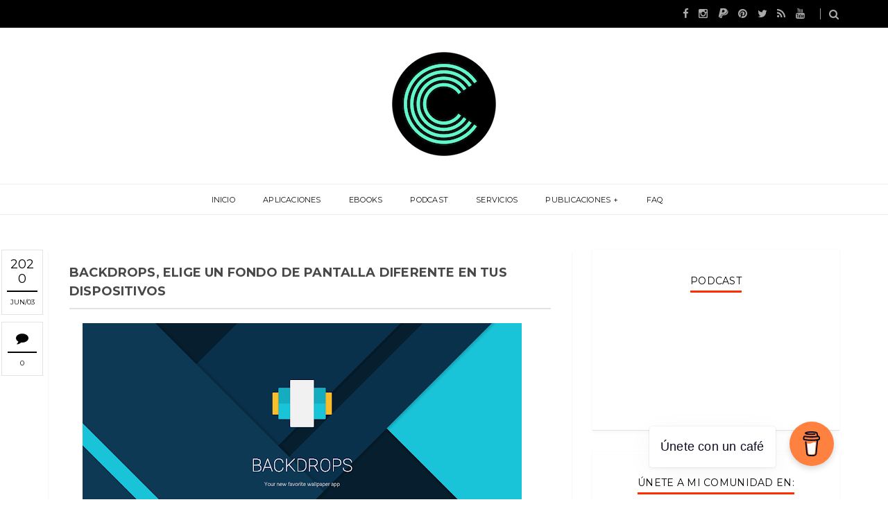

--- FILE ---
content_type: text/javascript; charset=UTF-8
request_url: https://www.computekni.com/feeds/posts/default?alt=json-in-script&callback=labelthumbs
body_size: 41280
content:
// API callback
labelthumbs({"version":"1.0","encoding":"UTF-8","feed":{"xmlns":"http://www.w3.org/2005/Atom","xmlns$openSearch":"http://a9.com/-/spec/opensearchrss/1.0/","xmlns$blogger":"http://schemas.google.com/blogger/2008","xmlns$georss":"http://www.georss.org/georss","xmlns$gd":"http://schemas.google.com/g/2005","xmlns$thr":"http://purl.org/syndication/thread/1.0","id":{"$t":"tag:blogger.com,1999:blog-3751862081881982870"},"updated":{"$t":"2026-01-29T06:00:00.121-06:00"},"category":[{"term":"Noticias"},{"term":"Software"},{"term":"Android \/ iOS"},{"term":"WebApps"},{"term":"Multimedia"},{"term":"Plugins - Extensiones"},{"term":"Promociones"},{"term":"Tips"},{"term":"GNU \/ Linux"},{"term":"Inteligencia Artificial"},{"term":"Encuestas"},{"term":"Podcast"},{"term":"Movilidad"},{"term":"Tecnología"},{"term":"Cripto \/ Blockchain"},{"term":"eBook"}],"title":{"type":"text","$t":"CompuTekni"},"subtitle":{"type":"html","$t":"¡Descubre el portal tecnológico costarricense que está marcando la pauta desde 2011! En nuestro sitio web, encontrarás las últimas noticias del sector, recomendaciones de aplicaciones imprescindibles, consejos útiles y mucho más. ¡Conviértete en un experto en tecnología con nosotros!"},"link":[{"rel":"http://schemas.google.com/g/2005#feed","type":"application/atom+xml","href":"https:\/\/www.computekni.com\/feeds\/posts\/default"},{"rel":"self","type":"application/atom+xml","href":"https:\/\/www.blogger.com\/feeds\/3751862081881982870\/posts\/default?alt=json-in-script"},{"rel":"alternate","type":"text/html","href":"https:\/\/www.computekni.com\/"},{"rel":"hub","href":"http://pubsubhubbub.appspot.com/"},{"rel":"next","type":"application/atom+xml","href":"https:\/\/www.blogger.com\/feeds\/3751862081881982870\/posts\/default?alt=json-in-script\u0026start-index=26\u0026max-results=25"}],"author":[{"name":{"$t":"CompuTekni"},"uri":{"$t":"http:\/\/www.blogger.com\/profile\/09586433760228474989"},"email":{"$t":"noreply@blogger.com"},"gd$image":{"rel":"http://schemas.google.com/g/2005#thumbnail","width":"32","height":"32","src":"\/\/blogger.googleusercontent.com\/img\/b\/R29vZ2xl\/AVvXsEhkNMhLXSqy9H3YJATwFAtgt3GaBvDkr60RCHTPp88iUyP50KBiFXQi_XAF-_aUje-imJjto7sf-ztOmQ8Nh5q8nGznauHlDWcGsUsedJszG0BmzltSU-y6DVuYUJv0i9M\/s113\/prueba.png"}}],"generator":{"version":"7.00","uri":"http://www.blogger.com","$t":"Blogger"},"openSearch$totalResults":{"$t":"5133"},"openSearch$startIndex":{"$t":"1"},"openSearch$itemsPerPage":{"$t":"25"},"entry":[{"id":{"$t":"tag:blogger.com,1999:blog-3751862081881982870.post-6627227743128292323"},"published":{"$t":"2026-01-29T06:00:00.000-06:00"},"updated":{"$t":"2026-01-29T06:00:00.116-06:00"},"category":[{"scheme":"http://www.blogger.com/atom/ns#","term":"Android \/ iOS"}],"title":{"type":"text","$t":"PixelPlayer: una propuesta integral para la gestión musical en Android"},"content":{"type":"html","$t":"\u003Cdiv class=\"separator\" style=\"clear: both; text-align: center;\"\u003E\u003Ca href=\"https:\/\/blogger.googleusercontent.com\/img\/b\/R29vZ2xl\/AVvXsEi7QwN6tgiNSqkdhX9Nw6LMnutcFQIQa84R_oS721gpagDFCb7eZEXVm1HYk2nWi3bo1S2VBEiwx_Y7uNMkuYoroIU_xTbl10GqKmYrKIOIvCp2HtvIqfBMZvR3umnKFk5Pags4LUudwbxC48BepQsWLBY7khfShRWfMyJxfsj3Fryimw9P046Rg_-gy8k\/s1080\/pixel%20post.png\" imageanchor=\"1\" style=\"margin-left: 1em; margin-right: 1em;\"\u003E\u003Cimg border=\"0\" data-original-height=\"1080\" data-original-width=\"1080\" height=\"640\" src=\"https:\/\/blogger.googleusercontent.com\/img\/b\/R29vZ2xl\/AVvXsEi7QwN6tgiNSqkdhX9Nw6LMnutcFQIQa84R_oS721gpagDFCb7eZEXVm1HYk2nWi3bo1S2VBEiwx_Y7uNMkuYoroIU_xTbl10GqKmYrKIOIvCp2HtvIqfBMZvR3umnKFk5Pags4LUudwbxC48BepQsWLBY7khfShRWfMyJxfsj3Fryimw9P046Rg_-gy8k\/w640-h640\/pixel%20post.png\" width=\"640\" \/\u003E\u003C\/a\u003E\u003C\/div\u003E\u003Cp\u003E\u003Cbr \/\u003E\u003C\/p\u003E\u003Cp\u003E\u0026nbsp; En el ecosistema de aplicaciones móviles, la reproducción de música continúa siendo un terreno fértil para la innovación. PixelPlayer, un proyecto de código abierto disponible en GitHub, se presenta como una alternativa robusta y cuidadosamente diseñada para usuarios de Android que buscan una experiencia musical completa, con un enfoque en la estética, la funcionalidad y la integración tecnológica.\u003C\/p\u003E\u003Cp\u003E\u0026nbsp;\u003C\/p\u003E\u003Cp\u003E\u003Cstrong\u003EObjetivos y filosofía\u003C\/strong\u003E\u003C\/p\u003E\u003Cp\u003EPixelPlayer se define como un reproductor de música “hermoso y con múltiples funciones”, construido con Jetpack Compose y Material Design 3. Su propósito central es ofrecer una experiencia de usuario moderna, adaptable y eficiente, integrando tanto la dimensión estética como la técnica. La iniciativa se distribuye bajo licencia MIT, lo que garantiza apertura y colaboración dentro de la comunidad de desarrolladores.\u003C\/p\u003E\u003Cp\u003E\u0026nbsp;\u003C\/p\u003E\u003Cp\u003E\u003Cstrong\u003EDiseño e innovación en la interfaz\u003C\/strong\u003E\u003C\/p\u003E\u003Cp\u003ELa aplicación incorpora un diseño dinámico basado en \u003Cstrong\u003EMaterial You\u003C\/strong\u003E, que adapta la paleta cromática al fondo de pantalla del dispositivo. A ello se suman animaciones fluidas, opciones de personalización en la interfaz y la posibilidad de alternar entre modos claro y oscuro. El uso de colores extraídos directamente de las portadas de álbumes refuerza la coherencia visual y la inmersión del usuario.\u003C\/p\u003E\u003Cp\u003E\u0026nbsp;\u003C\/p\u003E\u003Cp\u003E\u003Cstrong\u003ECapacidades de reproducción\u003C\/strong\u003E\u003C\/p\u003E\u003Cp\u003EPixelPlayer integra \u003Cstrong\u003EMedia3 ExoPlayer\u003C\/strong\u003E con soporte de \u003Cstrong\u003EFFmpeg\u003C\/strong\u003E, lo que le permite manejar una amplia gama de formatos de audio, incluyendo MP3, FLAC, AAC, OGG y WAV. Entre sus funciones destacan la reproducción en segundo plano, la gestión avanzada de colas mediante arrastrar y soltar, modos de repetición y aleatorio, así como transiciones sin interrupciones entre pistas. El sistema también permite configurar fundidos cruzados para personalizar la transición entre canciones.\u003C\/p\u003E\u003Cp\u003E\u0026nbsp;\u003C\/p\u003E\u003Cp\u003E\u003Cstrong\u003EOrganización y descubrimiento\u003C\/strong\u003E\u003C\/p\u003E\u003Cp\u003EEl reproductor ofrece herramientas de gestión de biblioteca que permiten navegar por canciones, álbumes, artistas, géneros y carpetas. Incluye un sistema de búsqueda de texto completo y un \u003Cstrong\u003EDaily Mix\u003C\/strong\u003E generado mediante inteligencia artificial, que crea listas personalizadas basadas en los hábitos de escucha. Además, el usuario puede elaborar y administrar sus propias listas de reproducción, mientras que las estadísticas internas permiten conocer patrones de consumo musical.\u003C\/p\u003E\u003Cp\u003E\u0026nbsp;\u003C\/p\u003E\u003Cp\u003E\u003Cstrong\u003EIntegración de letras y arte gráfico\u003C\/strong\u003E\u003C\/p\u003E\u003Cp\u003EPixelPlayer se conecta con la API de LRCLIB para mostrar letras sincronizadas en formato LRC, con opción de edición manual. En cuanto al arte visual, la aplicación recurre a la API de Deezer para obtener imágenes de artistas, complementadas con un sistema de caché inteligente que asegura disponibilidad incluso sin conexión.\u003C\/p\u003E\u003Cp\u003E\u0026nbsp;\u003C\/p\u003E\u003Cp\u003E\u003Cstrong\u003EConectividad y expansión\u003C\/strong\u003E\u003C\/p\u003E\u003Cp\u003EEl proyecto contempla la integración con \u003Cstrong\u003EChromecast\u003C\/strong\u003E y soporte para \u003Cstrong\u003EAndroid Auto\u003C\/strong\u003E, ampliando las posibilidades de reproducción en distintos entornos. Asimismo, ofrece widgets de control en la pantalla de inicio mediante Glance.\u003C\/p\u003E\u003Cp\u003E\u0026nbsp;\u003C\/p\u003E\u003Cp\u003E\u003Cstrong\u003EFunciones avanzadas\u003C\/strong\u003E\u003C\/p\u003E\u003Cp\u003EEntre sus características adicionales se incluyen un editor de etiquetas con soporte para múltiples formatos, la generación de listas mediante inteligencia artificial (Gemini AI), y la visualización de formas de onda con la librería Amplituda. Estas funciones refuerzan la propuesta de \u003Cb\u003E\u003Ca href=\"https:\/\/github.com\/theovilardo\/PixelPlayer\" target=\"_blank\"\u003EPixelPlayer\u003C\/a\u003E\u003C\/b\u003E como una herramienta versátil y orientada tanto al usuario común como al entusiasta de la música digital.\u003C\/p\u003E\u003Cp\u003E\u0026nbsp;\u003C\/p\u003E\u003Cp\u003E\u003Cstrong\u003ETrayectoria y comunidad\u003C\/strong\u003E\u003C\/p\u003E\u003Cp\u003EEl repositorio registra más de 1.800 commits, alrededor de 20 colaboradores y una comunidad activa con más de 2.600 estrellas en GitHub. La evolución del proyecto se refleja en sus lanzamientos, como la versión 0.5.0-beta, que introdujo una renovación visual con Material 3 y nuevas funciones de audio. La invitación abierta a contribuir mediante pull requests subraya su carácter colaborativo y su vocación de crecimiento sostenido.\u003C\/p\u003E\u003Cp\u003E\u003Cb\u003E\u003Ca href=\"https:\/\/github.com\/theovilardo\/PixelPlayer\" target=\"_blank\"\u003EPixelPlayer\u003C\/a\u003E\u003C\/b\u003E se posiciona como un reproductor musical que combina diseño contemporáneo, potencia técnica y apertura comunitaria. Su integración de inteligencia artificial, soporte para múltiples formatos y enfoque en la personalización lo distinguen dentro del panorama de aplicaciones musicales para Android. Más allá de ser una herramienta de reproducción, constituye una plataforma en constante evolución que refleja la capacidad del software libre para generar soluciones innovadoras y adaptadas a las necesidades de los usuarios.\u003C\/p\u003E\u003Cp\u003E\u0026nbsp;\u003C\/p\u003E\u003Cp\u003E¡Escucha nuestro\u003Cstrong\u003E\u0026nbsp;\u003C\/strong\u003E\u003Ca href=\"https:\/\/creators.spotify.com\/pod\/profile\/computekni\/\" rel=\"noopener noreferrer\" target=\"_blank\"\u003E\u003Cstrong\u003Epodcast\u0026nbsp;\u003C\/strong\u003E\u003C\/a\u003Een tu plataforma favorita y accede a nuestros\u0026nbsp;\u003Ca href=\"https:\/\/zez.am\/ebooksbycomputekni\" rel=\"noopener noreferrer\" target=\"_blank\"\u003E\u003Cstrong\u003EeBooks\u003C\/strong\u003E\u003C\/a\u003E\u0026nbsp;exclusivos ahora!.\u003C\/p\u003E\u003Cdiv class=\"blogger-post-footer\"\u003EEsta noticia ha sido obtenida a través del portal web oficial de CompuTekni, brindando información confiable y actualizada a nuestros lectores.\u003C\/div\u003E"},"link":[{"rel":"replies","type":"application/atom+xml","href":"https:\/\/www.computekni.com\/feeds\/6627227743128292323\/comments\/default","title":"Comentarios de la entrada"},{"rel":"replies","type":"text/html","href":"https:\/\/www.computekni.com\/2026\/01\/pixelplayer-una-propuesta-integral-para.html#comment-form","title":"0 Comentarios"},{"rel":"edit","type":"application/atom+xml","href":"https:\/\/www.blogger.com\/feeds\/3751862081881982870\/posts\/default\/6627227743128292323"},{"rel":"self","type":"application/atom+xml","href":"https:\/\/www.blogger.com\/feeds\/3751862081881982870\/posts\/default\/6627227743128292323"},{"rel":"alternate","type":"text/html","href":"https:\/\/www.computekni.com\/2026\/01\/pixelplayer-una-propuesta-integral-para.html","title":"PixelPlayer: una propuesta integral para la gestión musical en Android"}],"author":[{"name":{"$t":"CompuTekni"},"uri":{"$t":"http:\/\/www.blogger.com\/profile\/09586433760228474989"},"email":{"$t":"noreply@blogger.com"},"gd$image":{"rel":"http://schemas.google.com/g/2005#thumbnail","width":"32","height":"32","src":"\/\/blogger.googleusercontent.com\/img\/b\/R29vZ2xl\/AVvXsEhkNMhLXSqy9H3YJATwFAtgt3GaBvDkr60RCHTPp88iUyP50KBiFXQi_XAF-_aUje-imJjto7sf-ztOmQ8Nh5q8nGznauHlDWcGsUsedJszG0BmzltSU-y6DVuYUJv0i9M\/s113\/prueba.png"}}],"media$thumbnail":{"xmlns$media":"http://search.yahoo.com/mrss/","url":"https:\/\/blogger.googleusercontent.com\/img\/b\/R29vZ2xl\/AVvXsEi7QwN6tgiNSqkdhX9Nw6LMnutcFQIQa84R_oS721gpagDFCb7eZEXVm1HYk2nWi3bo1S2VBEiwx_Y7uNMkuYoroIU_xTbl10GqKmYrKIOIvCp2HtvIqfBMZvR3umnKFk5Pags4LUudwbxC48BepQsWLBY7khfShRWfMyJxfsj3Fryimw9P046Rg_-gy8k\/s72-w640-h640-c\/pixel%20post.png","height":"72","width":"72"},"thr$total":{"$t":"0"}},{"id":{"$t":"tag:blogger.com,1999:blog-3751862081881982870.post-6436800035868314824"},"published":{"$t":"2026-01-28T06:00:00.006-06:00"},"updated":{"$t":"2026-01-28T06:00:00.119-06:00"},"category":[{"scheme":"http://www.blogger.com/atom/ns#","term":"WebApps"}],"title":{"type":"text","$t":"Screenity: grabación de pantalla con privacidad y funcionalidad avanzada"},"content":{"type":"html","$t":"\u003Cdiv class=\"separator\" style=\"clear: both; text-align: center;\"\u003E\u003Ca href=\"https:\/\/blogger.googleusercontent.com\/img\/b\/R29vZ2xl\/AVvXsEiKZSiXjYZ_EVJ28znWPeWwHIo4CnmYwOa7Ks1Tzt7Px0fRoduijNfCxfuoXNF1xJHd9yrMbvjr_1LJgFmax7AkUjpKvtYoAWG2y55bzNf0Y14IAVVWK2RqYqGIWdqHgP5S0XmaGJRZlo9luGPNECnANQqyWIVsQmdma7KP0u1XAjieJ0fNzXetWs2q-74\/s1080\/screenity%20post.png\" imageanchor=\"1\" style=\"margin-left: 1em; margin-right: 1em;\"\u003E\u003Cimg border=\"0\" data-original-height=\"1080\" data-original-width=\"1080\" height=\"640\" src=\"https:\/\/blogger.googleusercontent.com\/img\/b\/R29vZ2xl\/AVvXsEiKZSiXjYZ_EVJ28znWPeWwHIo4CnmYwOa7Ks1Tzt7Px0fRoduijNfCxfuoXNF1xJHd9yrMbvjr_1LJgFmax7AkUjpKvtYoAWG2y55bzNf0Y14IAVVWK2RqYqGIWdqHgP5S0XmaGJRZlo9luGPNECnANQqyWIVsQmdma7KP0u1XAjieJ0fNzXetWs2q-74\/w640-h640\/screenity%20post.png\" width=\"640\" \/\u003E\u003C\/a\u003E\u003C\/div\u003E\u003Cbr \/\u003E\u003Cp\u003E\u003Cbr \/\u003E\u003C\/p\u003E\u003Cp\u003E\u0026nbsp; La grabación de pantalla se ha convertido en una herramienta esencial para la comunicación digital, la enseñanza en línea y la colaboración profesional. En este contexto, \u003Cstrong\u003EScreenity\u003C\/strong\u003E se presenta como una solución gratuita y de código abierto que busca diferenciarse por su enfoque en la privacidad y por ofrecer un conjunto amplio de funciones sin restricciones de uso. Con más de 250.000 instalaciones y una valoración destacada por parte de sus usuarios, la iniciativa creada por la desarrolladora independiente Alyssa X ha logrado consolidarse como una alternativa sólida frente a otros grabadores disponibles en el mercado.\u003C\/p\u003E\u003Cp\u003E\u0026nbsp;\u003C\/p\u003E\u003Cp\u003E\u003Cstrong\u003EObjetivos y filosofía\u003C\/strong\u003E\u003C\/p\u003E\u003Cp\u003EEl propósito central de Screenity es proporcionar una herramienta accesible y confiable para grabar pantalla y cámara, sin comprometer la privacidad de los usuarios. La plataforma enfatiza que no recopila ni comparte datos personales, y que las grabaciones permanecen bajo control exclusivo de quien las realiza. Esta filosofía se extiende a la posibilidad de alojar la herramienta de manera independiente, gracias a su carácter de software abierto.\u003C\/p\u003E\u003Cp\u003E\u0026nbsp;\u003C\/p\u003E\u003Cp\u003E\u003Cstrong\u003EServicios y funcionalidades\u003C\/strong\u003E\u003C\/p\u003E\u003Cp\u003ELa extensión gratuita para navegadores basados en Chromium permite grabar sin límites de tiempo ni cantidad de videos. Entre sus funciones destacan:\u003C\/p\u003E\u003Cp\u003E\u0026nbsp;\u003C\/p\u003E\u003Cul\u003E\u003Cli\u003E\u003Cstrong\u003EEdición básica integrada\u003C\/strong\u003E: recorte, ajustes de audio y opciones de encuadre.\u003C\/li\u003E\u003Cli\u003E\u003Cstrong\u003EHerramientas interactivas\u003C\/strong\u003E: posibilidad de dibujar en pantalla durante la grabación, añadir efectos de cámara y ocultar información sensible.\u003C\/li\u003E\u003Cli\u003E\u003Cstrong\u003EFlexibilidad de exportación\u003C\/strong\u003E: las grabaciones se guardan localmente y pueden compartirse mediante integración con Google Drive.\u003C\/li\u003E\u003C\/ul\u003E\u003Cp\u003E\u0026nbsp;\u003C\/p\u003E\u003Cp\u003EPara quienes requieren capacidades más avanzadas, \u003Cstrong\u003EScreenity Pro\u003C\/strong\u003E ofrece un entorno completo de creación y edición de videos. Incluye almacenamiento en la nube con 50 GB, edición con múltiples escenas, fotogramas clave, zoom automático, plantillas animadas, subtítulos y diseños personalizables. Todo ello se sustenta en una infraestructura alojada en la Unión Europea, reforzando el compromiso con la protección de datos.\u003C\/p\u003E\u003Cp\u003E\u0026nbsp;\u003C\/p\u003E\u003Cp\u003E\u003Cstrong\u003EImpacto y diferenciadores\u003C\/strong\u003E\u003C\/p\u003E\u003Cp\u003ELa propuesta de Screenity se distingue por tres aspectos clave:\u003C\/p\u003E\u003Cp\u003E\u0026nbsp;\u003C\/p\u003E\u003Cul\u003E\u003Cli\u003E\u003Cstrong\u003EAccesibilidad sin barreras\u003C\/strong\u003E: la versión gratuita no impone límites de duración ni exige registro, lo que facilita su adopción en entornos educativos, corporativos y personales.\u003C\/li\u003E\u003Cli\u003E\u003Cstrong\u003EPrivacidad como eje central\u003C\/strong\u003E: la ausencia de recopilación de datos y la transparencia en su funcionamiento la convierten en una opción atractiva para quienes valoran la seguridad digital.\u003C\/li\u003E\u003Cli\u003E\u003Cstrong\u003EInnovación funcional\u003C\/strong\u003E: la combinación de herramientas de grabación, edición y colaboración en una sola extensión ofrece un nivel de versatilidad poco común en soluciones similares.\u003C\/li\u003E\u003C\/ul\u003E\u003Cp\u003E\u0026nbsp;\u003C\/p\u003E\u003Cp\u003E\u003Cstrong\u003ETrayectoria y comunidad\u003C\/strong\u003E\u003C\/p\u003E\u003Cp\u003E\u003Cb\u003E\u003Ca href=\"https:\/\/screenity.io\/es\" target=\"_blank\"\u003EScreenity\u003C\/a\u003E\u003C\/b\u003E ha logrado reunir una comunidad activa de usuarios y seguidores, con más de 2.200 personas interesadas en su desarrollo continuo. La creadora promueve la participación mediante comentarios y sugerencias, y ofrece la posibilidad de apoyar el proyecto a través de suscripciones a la versión Pro. Esta dinámica refuerza el carácter independiente de la iniciativa y su evolución constante.\u003C\/p\u003E\u003Cp\u003E\u003Cb\u003E\u003Ca href=\"https:\/\/screenity.io\/es\" target=\"_blank\"\u003EScreenity\u003C\/a\u003E\u003C\/b\u003E se posiciona como una herramienta que combina simplicidad, potencia y respeto por la privacidad. Su modelo de acceso gratuito, complementado por una versión profesional con funciones avanzadas, le permite atender tanto a usuarios que buscan soluciones básicas como a quienes requieren capacidades de producción audiovisual más completas. La propuesta distintiva radica en su equilibrio entre apertura tecnológica, innovación funcional y compromiso ético con la protección de datos, consolidándola como una alternativa relevante en el ámbito de la grabación y edición de pantalla.\u003C\/p\u003E\u003Cp\u003E\u0026nbsp;\u003C\/p\u003E\u003Cp\u003E\u0026nbsp; ¡Escucha nuestro\u003Cstrong\u003E\u0026nbsp;\u003C\/strong\u003E\u003Ca href=\"https:\/\/creators.spotify.com\/pod\/profile\/computekni\/\" rel=\"noopener noreferrer\" target=\"_blank\"\u003E\u003Cstrong\u003Epodcast\u0026nbsp;\u003C\/strong\u003E\u003C\/a\u003Een tu plataforma favorita y accede a nuestros\u0026nbsp;\u003Ca href=\"https:\/\/zez.am\/ebooksbycomputekni\" rel=\"noopener noreferrer\" target=\"_blank\"\u003E\u003Cstrong\u003EeBooks\u003C\/strong\u003E\u003C\/a\u003E\u0026nbsp;exclusivos ahora!.\u003C\/p\u003E\u003Cdiv class=\"blogger-post-footer\"\u003EEsta noticia ha sido obtenida a través del portal web oficial de CompuTekni, brindando información confiable y actualizada a nuestros lectores.\u003C\/div\u003E"},"link":[{"rel":"replies","type":"application/atom+xml","href":"https:\/\/www.computekni.com\/feeds\/6436800035868314824\/comments\/default","title":"Comentarios de la entrada"},{"rel":"replies","type":"text/html","href":"https:\/\/www.computekni.com\/2026\/01\/screenity-grabacion-de-pantalla-con.html#comment-form","title":"0 Comentarios"},{"rel":"edit","type":"application/atom+xml","href":"https:\/\/www.blogger.com\/feeds\/3751862081881982870\/posts\/default\/6436800035868314824"},{"rel":"self","type":"application/atom+xml","href":"https:\/\/www.blogger.com\/feeds\/3751862081881982870\/posts\/default\/6436800035868314824"},{"rel":"alternate","type":"text/html","href":"https:\/\/www.computekni.com\/2026\/01\/screenity-grabacion-de-pantalla-con.html","title":"Screenity: grabación de pantalla con privacidad y funcionalidad avanzada"}],"author":[{"name":{"$t":"CompuTekni"},"uri":{"$t":"http:\/\/www.blogger.com\/profile\/09586433760228474989"},"email":{"$t":"noreply@blogger.com"},"gd$image":{"rel":"http://schemas.google.com/g/2005#thumbnail","width":"32","height":"32","src":"\/\/blogger.googleusercontent.com\/img\/b\/R29vZ2xl\/AVvXsEhkNMhLXSqy9H3YJATwFAtgt3GaBvDkr60RCHTPp88iUyP50KBiFXQi_XAF-_aUje-imJjto7sf-ztOmQ8Nh5q8nGznauHlDWcGsUsedJszG0BmzltSU-y6DVuYUJv0i9M\/s113\/prueba.png"}}],"media$thumbnail":{"xmlns$media":"http://search.yahoo.com/mrss/","url":"https:\/\/blogger.googleusercontent.com\/img\/b\/R29vZ2xl\/AVvXsEiKZSiXjYZ_EVJ28znWPeWwHIo4CnmYwOa7Ks1Tzt7Px0fRoduijNfCxfuoXNF1xJHd9yrMbvjr_1LJgFmax7AkUjpKvtYoAWG2y55bzNf0Y14IAVVWK2RqYqGIWdqHgP5S0XmaGJRZlo9luGPNECnANQqyWIVsQmdma7KP0u1XAjieJ0fNzXetWs2q-74\/s72-w640-h640-c\/screenity%20post.png","height":"72","width":"72"},"thr$total":{"$t":"0"}},{"id":{"$t":"tag:blogger.com,1999:blog-3751862081881982870.post-3888272299910533032"},"published":{"$t":"2026-01-27T06:00:00.001-06:00"},"updated":{"$t":"2026-01-27T06:00:00.111-06:00"},"category":[{"scheme":"http://www.blogger.com/atom/ns#","term":"Software"}],"title":{"type":"text","$t":"Beaver Notes: una propuesta local-first para la gestión de información personal"},"content":{"type":"html","$t":"\u003Cdiv class=\"separator\" style=\"clear: both; text-align: center;\"\u003E\u003Ca href=\"https:\/\/blogger.googleusercontent.com\/img\/b\/R29vZ2xl\/AVvXsEinJamiy65iEnu1Hn4fbjkHeeEmYVTaxglQO0Nu8gCBfK4qCh_QG5XRJYb3q4Uis7WNXUBAB3uHArYUlfGcWtENG7b5F5hCPwPprQ9j-y-0t8OKaEEB5PDddCch_WVdgEm_Ib9SqzsqRmCTDhvKvBCxzVziYdsINs56RbDIgnkMHH_h3_AEEj0pppDksHI\/s1080\/beaver%20post.png\" imageanchor=\"1\" style=\"margin-left: 1em; margin-right: 1em;\"\u003E\u003Cimg border=\"0\" data-original-height=\"1080\" data-original-width=\"1080\" height=\"640\" src=\"https:\/\/blogger.googleusercontent.com\/img\/b\/R29vZ2xl\/AVvXsEinJamiy65iEnu1Hn4fbjkHeeEmYVTaxglQO0Nu8gCBfK4qCh_QG5XRJYb3q4Uis7WNXUBAB3uHArYUlfGcWtENG7b5F5hCPwPprQ9j-y-0t8OKaEEB5PDddCch_WVdgEm_Ib9SqzsqRmCTDhvKvBCxzVziYdsINs56RbDIgnkMHH_h3_AEEj0pppDksHI\/w640-h640\/beaver%20post.png\" width=\"640\" \/\u003E\u003C\/a\u003E\u003C\/div\u003E\u003Cp\u003E\u003Cbr \/\u003E\u003C\/p\u003E\u003Cp\u003E\u0026nbsp; En un panorama dominado por aplicaciones de notas que dependen de servicios en la nube y modelos de negocio basados en la recopilación de datos, Beaver Notes se presenta como una alternativa distinta. Su propuesta se centra en la privacidad, la simplicidad y la autonomía del usuario, ofreciendo un entorno de escritura y organización que prescinde de cuentas, servidores externos y sistemas de seguimiento. La iniciativa se define como un proyecto abierto, con licencia MIT, que busca recuperar la confianza en el software mediante un enfoque transparente y local-first.\u003C\/p\u003E\u003Cp\u003E\u0026nbsp;\u003C\/p\u003E\u003Cp\u003E\u003Cstrong\u003EObjetivos y filosofía\u003C\/strong\u003E\u003C\/p\u003E\u003Cp\u003EEl propósito fundamental de Beaver Notes es garantizar que las notas permanezcan en el dispositivo del usuario. Bajo el lema “Your notes never leave your device”, la aplicación establece un principio claro: la información personal no se transfiere a terceros ni se almacena en infraestructuras externas. Esta filosofía se complementa con la ausencia de telemetría y estrategias de crecimiento invasivas, reforzando la idea de un software confiable y respetuoso con la privacidad.\u003C\/p\u003E\u003Cp\u003E\u0026nbsp;\u003C\/p\u003E\u003Cp\u003E\u003Cstrong\u003EServicios y funcionalidades\u003C\/strong\u003E\u003C\/p\u003E\u003Cp\u003EBeaver Notes ofrece un conjunto de herramientas diseñadas para cubrir las necesidades esenciales de escritura y organización:\u003C\/p\u003E\u003Cp\u003E\u0026nbsp;\u003C\/p\u003E\u003Cul\u003E\u003Cli\u003E\u003Cstrong\u003EAlmacenamiento local y sincronización opcional\u003C\/strong\u003E: las notas se guardan en el dispositivo y, si el usuario lo desea, puede elegir su propio proveedor de nube para sincronizar datos.\u003C\/li\u003E\u003Cli\u003E\u003Cstrong\u003ECompatibilidad con Markdown y atajos de teclado\u003C\/strong\u003E: la aplicación prioriza la eficiencia y la escritura fluida, evitando procesos de configuración complejos.\u003C\/li\u003E\u003Cli\u003E\u003Cstrong\u003EOrganización avanzada\u003C\/strong\u003E: incluye etiquetas, búsqueda por título o contenido, y comandos rápidos para acceder a configuraciones.\u003C\/li\u003E\u003Cli\u003E\u003Cstrong\u003EEnlaces entre notas\u003C\/strong\u003E: permite crear conexiones entre ideas, generando una red de información interrelacionada.\u003C\/li\u003E\u003Cli\u003E\u003Cstrong\u003EIntegración de archivos y multimedia\u003C\/strong\u003E: admite la incorporación de PDFs, imágenes, audio y presentaciones, facilitando la gestión de materiales diversos en un mismo espacio.\u003C\/li\u003E\u003Cli\u003E\u003Cstrong\u003EFunciones de dibujo y escritura manual\u003C\/strong\u003E: posibilita añadir esquemas o bocetos directamente en las notas.\u003C\/li\u003E\u003Cli\u003E\u003Cstrong\u003ESoporte para ecuaciones en LaTeX\u003C\/strong\u003E: orientado a usuarios que requieren precisión en la documentación matemática o científica.\u003C\/li\u003E\u003C\/ul\u003E\u003Cp\u003E\u0026nbsp;\u003C\/p\u003E\u003Cp\u003E\u003Cstrong\u003EInnovación y diferenciadores\u003C\/strong\u003E\u003C\/p\u003E\u003Cp\u003ELa innovación de Beaver Notes radica en su enfoque minimalista y local-first. A diferencia de otras plataformas que priorizan la conectividad permanente y la integración con servicios externos, esta aplicación se construye para “no interponerse en el camino” del usuario. Su carácter open-source refuerza la transparencia, permitiendo que la comunidad audite, modifique y mejore el software. Además, la ausencia de cuentas obligatorias elimina barreras de acceso y simplifica la experiencia.\u003C\/p\u003E\u003Cp\u003E\u0026nbsp;\u003C\/p\u003E\u003Cp\u003E\u003Cstrong\u003EImpacto y recepción\u003C\/strong\u003E\u003C\/p\u003E\u003Cp\u003EEl proyecto ha recibido comentarios positivos de comunidades tecnológicas y usuarios especializados en GNU\/Linux. Medios como \u003Ci\u003EIT’S FOSS\u003C\/i\u003E y desarrolladores de distribuciones como TROMJARO han destacado su equilibrio entre simplicidad y funcionalidad, así como su diseño moderno con soporte para Markdown. Estas valoraciones reflejan la capacidad de Beaver Notes para posicionarse como una herramienta viable frente a la saturación de aplicaciones de notas que suelen ser demasiado básicas o excesivamente complejas.\u003C\/p\u003E\u003Cp\u003E\u0026nbsp;\u003C\/p\u003E\u003Cp\u003E\u003Cstrong\u003ETrayectoria y sostenibilidad\u003C\/strong\u003E\u003C\/p\u003E\u003Cp\u003EAunque se trata de un proyecto relativamente joven, \u003Cb\u003E\u003Ca href=\"https:\/\/beavernotes.com\/#\/\" target=\"_blank\"\u003EBeaver Notes\u003C\/a\u003E\u003C\/b\u003E ha alcanzado versiones estables —la más reciente señalada como 4.2.0— y mantiene un desarrollo activo en plataformas como GitHub. Su modelo de sostenibilidad se apoya en donaciones y en la participación de la comunidad, lo que refuerza su carácter independiente y colaborativo.\u003C\/p\u003E\u003Cp\u003E\u003Cb\u003E\u003Ca href=\"https:\/\/beavernotes.com\/#\/\" target=\"_blank\"\u003EBeaver Notes\u003C\/a\u003E\u003C\/b\u003E representa una propuesta distintiva en el ámbito de las aplicaciones de notas: un software abierto, privado y centrado en el usuario. Su valor diferencial reside en la combinación de simplicidad operativa, respeto por la privacidad y flexibilidad para adaptarse a distintos flujos de trabajo. Al prescindir de cuentas, servidores y sistemas de rastreo, la aplicación ofrece un entorno confiable que devuelve al usuario el control sobre su información. En un sector marcado por la dependencia de la nube, Beaver Notes se consolida como una alternativa sólida para quienes buscan autonomía y transparencia en la gestión de sus contenidos digitales.\u003C\/p\u003E\u003Cp\u003E\u0026nbsp;\u003C\/p\u003E\u003Cp\u003E\u0026nbsp;¡Escucha nuestro\u003Cstrong\u003E\u0026nbsp;\u003C\/strong\u003E\u003Ca href=\"https:\/\/creators.spotify.com\/pod\/profile\/computekni\/\" rel=\"noopener noreferrer\" target=\"_blank\"\u003E\u003Cstrong\u003Epodcast\u0026nbsp;\u003C\/strong\u003E\u003C\/a\u003Een tu plataforma favorita y accede a nuestros\u0026nbsp;\u003Ca href=\"https:\/\/zez.am\/ebooksbycomputekni\" rel=\"noopener noreferrer\" target=\"_blank\"\u003E\u003Cstrong\u003EeBooks\u003C\/strong\u003E\u003C\/a\u003E\u0026nbsp;exclusivos ahora!.\u003C\/p\u003E\u003Cdiv class=\"blogger-post-footer\"\u003EEsta noticia ha sido obtenida a través del portal web oficial de CompuTekni, brindando información confiable y actualizada a nuestros lectores.\u003C\/div\u003E"},"link":[{"rel":"replies","type":"application/atom+xml","href":"https:\/\/www.computekni.com\/feeds\/3888272299910533032\/comments\/default","title":"Comentarios de la entrada"},{"rel":"replies","type":"text/html","href":"https:\/\/www.computekni.com\/2026\/01\/beaver-notes-una-propuesta-local-first.html#comment-form","title":"0 Comentarios"},{"rel":"edit","type":"application/atom+xml","href":"https:\/\/www.blogger.com\/feeds\/3751862081881982870\/posts\/default\/3888272299910533032"},{"rel":"self","type":"application/atom+xml","href":"https:\/\/www.blogger.com\/feeds\/3751862081881982870\/posts\/default\/3888272299910533032"},{"rel":"alternate","type":"text/html","href":"https:\/\/www.computekni.com\/2026\/01\/beaver-notes-una-propuesta-local-first.html","title":"Beaver Notes: una propuesta local-first para la gestión de información personal"}],"author":[{"name":{"$t":"CompuTekni"},"uri":{"$t":"http:\/\/www.blogger.com\/profile\/09586433760228474989"},"email":{"$t":"noreply@blogger.com"},"gd$image":{"rel":"http://schemas.google.com/g/2005#thumbnail","width":"32","height":"32","src":"\/\/blogger.googleusercontent.com\/img\/b\/R29vZ2xl\/AVvXsEhkNMhLXSqy9H3YJATwFAtgt3GaBvDkr60RCHTPp88iUyP50KBiFXQi_XAF-_aUje-imJjto7sf-ztOmQ8Nh5q8nGznauHlDWcGsUsedJszG0BmzltSU-y6DVuYUJv0i9M\/s113\/prueba.png"}}],"media$thumbnail":{"xmlns$media":"http://search.yahoo.com/mrss/","url":"https:\/\/blogger.googleusercontent.com\/img\/b\/R29vZ2xl\/AVvXsEinJamiy65iEnu1Hn4fbjkHeeEmYVTaxglQO0Nu8gCBfK4qCh_QG5XRJYb3q4Uis7WNXUBAB3uHArYUlfGcWtENG7b5F5hCPwPprQ9j-y-0t8OKaEEB5PDddCch_WVdgEm_Ib9SqzsqRmCTDhvKvBCxzVziYdsINs56RbDIgnkMHH_h3_AEEj0pppDksHI\/s72-w640-h640-c\/beaver%20post.png","height":"72","width":"72"},"thr$total":{"$t":"0"}},{"id":{"$t":"tag:blogger.com,1999:blog-3751862081881982870.post-679762999999649020"},"published":{"$t":"2026-01-26T06:00:00.001-06:00"},"updated":{"$t":"2026-01-26T06:00:00.118-06:00"},"category":[{"scheme":"http://www.blogger.com/atom/ns#","term":"Software"}],"title":{"type":"text","$t":"Harmonoid: una plataforma integral para la gestión musical"},"content":{"type":"html","$t":"\u003Cdiv class=\"separator\" style=\"clear: both; text-align: center;\"\u003E\u003Ca href=\"https:\/\/blogger.googleusercontent.com\/img\/b\/R29vZ2xl\/AVvXsEg978JpevS-PtryLhoNrRlHHjaO9m8uRngndfeeAqNUMUHo06A9CoxIhgiNbVfLQw2R4XwXuIFdz2348-zh4y5MeRC6XZelfVQkVTMh5Tvyc7Cg7M2_Cvu74J8neiTHyx2Uls3wwp63t-hE-EKe5WlcVLDk7jyF-B-N3t5-YKHWXLKVRuNtwRE-Zzibt6w\/s1080\/harmonoid%20post.png\" imageanchor=\"1\" style=\"margin-left: 1em; margin-right: 1em;\"\u003E\u003Cimg border=\"0\" data-original-height=\"1080\" data-original-width=\"1080\" height=\"640\" src=\"https:\/\/blogger.googleusercontent.com\/img\/b\/R29vZ2xl\/AVvXsEg978JpevS-PtryLhoNrRlHHjaO9m8uRngndfeeAqNUMUHo06A9CoxIhgiNbVfLQw2R4XwXuIFdz2348-zh4y5MeRC6XZelfVQkVTMh5Tvyc7Cg7M2_Cvu74J8neiTHyx2Uls3wwp63t-hE-EKe5WlcVLDk7jyF-B-N3t5-YKHWXLKVRuNtwRE-Zzibt6w\/w640-h640\/harmonoid%20post.png\" width=\"640\" \/\u003E\u003C\/a\u003E\u003C\/div\u003E\u003Cp\u003E\u003Cbr \/\u003E\u003C\/p\u003E\u003Cp\u003E\u0026nbsp; En un ecosistema digital caracterizado por la diversidad de aplicaciones de entretenimiento, Harmonoid se presenta como una propuesta que busca unificar la experiencia musical en un entorno único, elegante y funcional. Concebida como un reproductor y gestor de bibliotecas musicales, la iniciativa se distingue por su diseño cuidado, su capacidad de adaptación a múltiples sistemas operativos y la integración de herramientas que amplían las posibilidades de interacción con los contenidos sonoros.\u003C\/p\u003E\u003Cp\u003E\u0026nbsp;\u003C\/p\u003E\u003Cp\u003E\u003Cstrong\u003EObjetivos y enfoque principal\u003C\/strong\u003E\u0026nbsp;\u003C\/p\u003E\u003Cp\u003EHarmonoid tiene como propósito central ofrecer una experiencia de reproducción musical que combine estética, rendimiento y versatilidad. La plataforma no se limita a la función básica de reproducir archivos, sino que incorpora un conjunto de servicios que convierten la gestión de la música en un proceso más completo y accesible.\u003C\/p\u003E\u003Cp\u003E\u003Cstrong\u003EDiseño e innovación visual\u003C\/strong\u003E\u0026nbsp;\u003C\/p\u003E\u003Cp\u003EUno de los aspectos más destacados es su apuesta por un diseño elegante y animaciones fluidas, sustentadas en los principios de \u003Ci\u003EMaterial Design 2\u003C\/i\u003E y \u003Ci\u003EMaterial Design 3\u003C\/i\u003E. Esta orientación estética busca no solo mejorar la usabilidad, sino también generar una experiencia visual coherente y atractiva, que refuerza la identidad de la aplicación frente a otras alternativas del mercado.\u003C\/p\u003E\u003Cp\u003E\u003Cstrong\u003ECompatibilidad y rendimiento\u003C\/strong\u003E\u0026nbsp;\u003C\/p\u003E\u003Cp\u003ELa plataforma se caracteriza por su desempeño ágil en la lectura de bibliotecas y etiquetas de archivos, gracias a un motor optimizado que asegura rapidez y precisión. Además, su alcance multiplataforma —con disponibilidad en Windows, GNU\/Linux, macOS y Android— amplía el espectro de usuarios potenciales y refuerza su vocación de universalidad.\u003C\/p\u003E\u003Cp\u003E\u003Cstrong\u003EServicios y funcionalidades avanzadas\u003C\/strong\u003E\u0026nbsp;\u003C\/p\u003E\u003Cp\u003E\u003Cbr \/\u003EHarmonoid integra un abanico de herramientas que enriquecen la experiencia musical:\u003C\/p\u003E\u003Cul\u003E\u003Cli\u003E\u003Cstrong\u003EReproducción personalizable\u003C\/strong\u003E: control de velocidad, ajuste de tono, refuerzo de volumen, \u003Ci\u003Ecrossfade\u003C\/i\u003E, compatibilidad con \u003Ci\u003EReplayGain\u003C\/i\u003E y modos exclusivos de audio.\u003C\/li\u003E\u003Cli\u003E\u003Cstrong\u003EEdición de metadatos\u003C\/strong\u003E: mediante un editor de etiquetas confiable, los usuarios pueden organizar su biblioteca con precisión.\u003C\/li\u003E\u003Cli\u003E\u003Cstrong\u003EBúsqueda eficiente\u003C\/strong\u003E: un sistema de localización rápida facilita el acceso inmediato a cualquier pista.\u003C\/li\u003E\u003Cli\u003E\u003Cstrong\u003ESincronización con letras\u003C\/strong\u003E: la función de karaoke permite obtener letras desde la red o añadirlas manualmente, favoreciendo la interacción activa con las canciones.\u003C\/li\u003E\u003Cli\u003E\u003Cstrong\u003ECompatibilidad técnica\u003C\/strong\u003E: el soporte de \u003Ci\u003Empv\u003C\/i\u003E y \u003Ci\u003EFFmpeg\u003C\/i\u003E garantiza la reproducción de prácticamente cualquier formato de archivo, con lectura correcta de etiquetas.\u003C\/li\u003E\u003C\/ul\u003E\u003Cp\u003E\u003Cstrong\u003EIntegración con sistemas y control externo\u003C\/strong\u003E\u0026nbsp;\u003C\/p\u003E\u003Cp\u003ELa aplicación se conecta con los controles de transporte de medios del sistema, incluyendo barras de tareas, notificaciones y protocolos como D-Bus, MPRIS o MPNowPlayingInfoCenter. Esta integración asegura un manejo fluido desde diferentes entornos, sin necesidad de permanecer dentro de la interfaz principal.\u003C\/p\u003E\u003Cp\u003E\u003Cstrong\u003EComunidad y soporte\u003C\/strong\u003E\u003C\/p\u003E\u003Cp\u003E\u003Cb\u003E\u003Ca href=\"https:\/\/harmonoid.com\/ \" target=\"_blank\"\u003EHarmonoid\u003C\/a\u003E\u003C\/b\u003E fomenta la participación de su comunidad a través de canales como GitHub, Discord y Patreon. Esta apertura no solo permite la retroalimentación constante, sino que también impulsa la sostenibilidad del proyecto mediante colaboración y apoyo directo de los usuarios.\u003C\/p\u003E\u003Cp\u003E\u003Cb\u003E\u003Ca href=\"https:\/\/harmonoid.com\/ \" target=\"_blank\"\u003EHarmonoid\u003C\/a\u003E\u003C\/b\u003E se consolida como una plataforma que trasciende el concepto tradicional de reproductor musical, al integrar diseño, rendimiento y funcionalidades avanzadas en un entorno multiplataforma. Su propuesta distintiva radica en la combinación de estética cuidada, herramientas técnicas de alto nivel y una comunidad activa que respalda su evolución. En este sentido, la iniciativa se posiciona como una alternativa sólida para quienes buscan una gestión musical completa, adaptable y con un enfoque en la experiencia del usuario.\u003C\/p\u003E\u003Cp\u003E\u0026nbsp;\u003C\/p\u003E\u003Cp\u003E¡Escucha nuestro\u003Cstrong\u003E \u003C\/strong\u003E\u003Ca href=\"https:\/\/creators.spotify.com\/pod\/profile\/computekni\/\" rel=\"noopener noreferrer\" target=\"_blank\"\u003E\u003Cstrong\u003Epodcast \u003C\/strong\u003E\u003C\/a\u003Een tu plataforma favorita y accede a nuestros \u003Ca href=\"https:\/\/zez.am\/ebooksbycomputekni\" rel=\"noopener noreferrer\" target=\"_blank\"\u003E\u003Cstrong\u003EeBooks\u003C\/strong\u003E\u003C\/a\u003E exclusivos ahora!.\u003C\/p\u003E\u003Cdiv class=\"blogger-post-footer\"\u003EEsta noticia ha sido obtenida a través del portal web oficial de CompuTekni, brindando información confiable y actualizada a nuestros lectores.\u003C\/div\u003E"},"link":[{"rel":"replies","type":"application/atom+xml","href":"https:\/\/www.computekni.com\/feeds\/679762999999649020\/comments\/default","title":"Comentarios de la entrada"},{"rel":"replies","type":"text/html","href":"https:\/\/www.computekni.com\/2026\/01\/harmonoid-una-plataforma-integral-para.html#comment-form","title":"0 Comentarios"},{"rel":"edit","type":"application/atom+xml","href":"https:\/\/www.blogger.com\/feeds\/3751862081881982870\/posts\/default\/679762999999649020"},{"rel":"self","type":"application/atom+xml","href":"https:\/\/www.blogger.com\/feeds\/3751862081881982870\/posts\/default\/679762999999649020"},{"rel":"alternate","type":"text/html","href":"https:\/\/www.computekni.com\/2026\/01\/harmonoid-una-plataforma-integral-para.html","title":"Harmonoid: una plataforma integral para la gestión musical"}],"author":[{"name":{"$t":"CompuTekni"},"uri":{"$t":"http:\/\/www.blogger.com\/profile\/09586433760228474989"},"email":{"$t":"noreply@blogger.com"},"gd$image":{"rel":"http://schemas.google.com/g/2005#thumbnail","width":"32","height":"32","src":"\/\/blogger.googleusercontent.com\/img\/b\/R29vZ2xl\/AVvXsEhkNMhLXSqy9H3YJATwFAtgt3GaBvDkr60RCHTPp88iUyP50KBiFXQi_XAF-_aUje-imJjto7sf-ztOmQ8Nh5q8nGznauHlDWcGsUsedJszG0BmzltSU-y6DVuYUJv0i9M\/s113\/prueba.png"}}],"media$thumbnail":{"xmlns$media":"http://search.yahoo.com/mrss/","url":"https:\/\/blogger.googleusercontent.com\/img\/b\/R29vZ2xl\/AVvXsEg978JpevS-PtryLhoNrRlHHjaO9m8uRngndfeeAqNUMUHo06A9CoxIhgiNbVfLQw2R4XwXuIFdz2348-zh4y5MeRC6XZelfVQkVTMh5Tvyc7Cg7M2_Cvu74J8neiTHyx2Uls3wwp63t-hE-EKe5WlcVLDk7jyF-B-N3t5-YKHWXLKVRuNtwRE-Zzibt6w\/s72-w640-h640-c\/harmonoid%20post.png","height":"72","width":"72"},"thr$total":{"$t":"0"}},{"id":{"$t":"tag:blogger.com,1999:blog-3751862081881982870.post-8949963487227858563"},"published":{"$t":"2026-01-24T07:00:00.001-06:00"},"updated":{"$t":"2026-01-24T07:00:00.115-06:00"},"category":[{"scheme":"http://www.blogger.com/atom/ns#","term":"Podcast"}],"title":{"type":"text","$t":"Semana Tech: Productividad blindada: IA, Software libre y el control total de tus datos en 2026"},"content":{"type":"html","$t":"\u003Cdiv class=\"separator\" style=\"clear: both; text-align: center;\"\u003E\u003Ca href=\"https:\/\/blogger.googleusercontent.com\/img\/b\/R29vZ2xl\/[base64]\/s1080\/podcast%20post.png\" imageanchor=\"1\" style=\"margin-left: 1em; margin-right: 1em;\"\u003E\u003Cimg border=\"0\" data-original-height=\"1080\" data-original-width=\"1080\" height=\"640\" src=\"https:\/\/blogger.googleusercontent.com\/img\/b\/R29vZ2xl\/[base64]\/w640-h640\/podcast%20post.png\" width=\"640\" \/\u003E\u003C\/a\u003E\u003C\/div\u003E\u003Cp\u003E\u003Cbr \/\u003E\u003C\/p\u003E\u003Cp\u003E\u0026nbsp; La productividad avanzada ya no depende de sacrificar la privacidad. En este episodio analizamos cinco innovaciones clave que están redefiniendo los flujos de trabajo profesionales en 2026, combinando inteligencia artificial, software libre y control total de los datos.\u0026nbsp;\u003C\/p\u003E\u003Cp\u003EExploramos cómo herramientas como \u003Cstrong\u003EProton Lumo\u003C\/strong\u003E, \u003Cstrong\u003EKoodo Reader\u003C\/strong\u003E, \u003Cstrong\u003ENewPipe\u003C\/strong\u003E, \u003Cstrong\u003EPlanify\u003C\/strong\u003E y \u003Cstrong\u003EThunderbird\u003C\/strong\u003E están demostrando que es posible trabajar más rápido, con mayor contexto y sin ceder información sensible a terceros. Desde IA con memoria contextual cifrada hasta aplicaciones nativas optimizadas para rendimiento y uso offline, este episodio es una guía práctica para profesionales, creadores y estrategas digitales.\u003C\/p\u003E\u003Cp\u003E\u003Cb\u003EIdeal para quienes buscan:\u003C\/b\u003E\u003C\/p\u003E\u003Cul\u003E\u003Cli\u003EProductividad sin dependencia de plataformas cerradas.\u003C\/li\u003E\u003Cli\u003EHerramientas de código abierto orientadas a rendimiento real.\u003C\/li\u003E\u003Cli\u003EPrivacidad, cifrado y soberanía digital aplicada al trabajo diario.\u003C\/li\u003E\u003C\/ul\u003E\u003Cp\u003E🎧 Un episodio imprescindible para quienes quieren eficiencia, control y tecnología alineada con sus valores.\u003C\/p\u003E\u003Ch3 style=\"text-align: center;\"\u003E\u003Cb\u003E\u003Ca href=\"https:\/\/youtu.be\/GuAWPRSlG-4\" target=\"_blank\"\u003E▶️ \u003Cspan data-end=\"598\" data-start=\"580\"\u003EVer en YouTube\u003C\/span\u003E\u003C\/a\u003E\u003C\/b\u003E\u003C\/h3\u003E\u003Ch3 style=\"text-align: center;\"\u003E\u003Cb\u003E\u003Ca href=\"https:\/\/youtu.be\/GuAWPRSlG-4\" target=\"_blank\"\u003E\u003Cspan data-end=\"598\" data-start=\"580\"\u003E\u003Cbr \/\u003E\u003C\/span\u003E\u003C\/a\u003E\u003C\/b\u003E\u003Ca href=\"https:\/\/creators.spotify.com\/pod\/profile\/computekni\/\" target=\"_blank\"\u003E🎙️ \u003Cstrong data-end=\"628\" data-start=\"605\"\u003EEscuchar en Podcast\u003C\/strong\u003E\u003C\/a\u003E\u003C\/h3\u003E\u003Cp style=\"text-align: center;\"\u003E\u003Cstrong data-end=\"628\" data-start=\"605\"\u003E🎧 \u003Cstrong data-end=\"490\" data-start=\"467\"\u003EEscúchalo hoy mismo\u003C\/strong\u003E y empieza a usar la tecnología a tu favor, no en tu contra.\u003C\/strong\u003E\u003C\/p\u003E\u003Cdiv class=\"blogger-post-footer\"\u003EEsta noticia ha sido obtenida a través del portal web oficial de CompuTekni, brindando información confiable y actualizada a nuestros lectores.\u003C\/div\u003E"},"link":[{"rel":"replies","type":"application/atom+xml","href":"https:\/\/www.computekni.com\/feeds\/8949963487227858563\/comments\/default","title":"Comentarios de la entrada"},{"rel":"replies","type":"text/html","href":"https:\/\/www.computekni.com\/2026\/01\/semana-tech-productividad-blindada-ia.html#comment-form","title":"0 Comentarios"},{"rel":"edit","type":"application/atom+xml","href":"https:\/\/www.blogger.com\/feeds\/3751862081881982870\/posts\/default\/8949963487227858563"},{"rel":"self","type":"application/atom+xml","href":"https:\/\/www.blogger.com\/feeds\/3751862081881982870\/posts\/default\/8949963487227858563"},{"rel":"alternate","type":"text/html","href":"https:\/\/www.computekni.com\/2026\/01\/semana-tech-productividad-blindada-ia.html","title":"Semana Tech: Productividad blindada: IA, Software libre y el control total de tus datos en 2026"}],"author":[{"name":{"$t":"CompuTekni"},"uri":{"$t":"http:\/\/www.blogger.com\/profile\/09586433760228474989"},"email":{"$t":"noreply@blogger.com"},"gd$image":{"rel":"http://schemas.google.com/g/2005#thumbnail","width":"32","height":"32","src":"\/\/blogger.googleusercontent.com\/img\/b\/R29vZ2xl\/AVvXsEhkNMhLXSqy9H3YJATwFAtgt3GaBvDkr60RCHTPp88iUyP50KBiFXQi_XAF-_aUje-imJjto7sf-ztOmQ8Nh5q8nGznauHlDWcGsUsedJszG0BmzltSU-y6DVuYUJv0i9M\/s113\/prueba.png"}}],"media$thumbnail":{"xmlns$media":"http://search.yahoo.com/mrss/","url":"https:\/\/blogger.googleusercontent.com\/img\/b\/R29vZ2xl\/[base64]\/s72-w640-h640-c\/podcast%20post.png","height":"72","width":"72"},"thr$total":{"$t":"0"}},{"id":{"$t":"tag:blogger.com,1999:blog-3751862081881982870.post-6915539469862599530"},"published":{"$t":"2026-01-23T06:00:00.001-06:00"},"updated":{"$t":"2026-01-23T06:00:00.118-06:00"},"category":[{"scheme":"http://www.blogger.com/atom/ns#","term":"GNU \/ Linux"}],"title":{"type":"text","$t":"Planify: la nueva referencia en gestión de tareas para GNU\/Linux"},"content":{"type":"html","$t":"\u003Cdiv class=\"separator\" style=\"clear: both; text-align: center;\"\u003E\u003Ca href=\"https:\/\/blogger.googleusercontent.com\/img\/b\/R29vZ2xl\/AVvXsEiCHJehESZT9eq4ZTnghBXpXFPMlkolQ7TopfBLWW5JXY1kRp5tnf2YeWTifhcNLda1wZuMX9NQT95eA4OJ4xaJ1iGnAWz9fs_h7pqmoxJn9IjdByWYFI8Pcsouy_MXo81TAhwgVWGFbSoCo0oIRg0dE-izMhyKG49wJA1yHCZLa9k4pHqtnm9126u-JK0\/s1080\/planify%20post.png\" imageanchor=\"1\" style=\"margin-left: 1em; margin-right: 1em;\"\u003E\u003Cimg border=\"0\" data-original-height=\"1080\" data-original-width=\"1080\" height=\"640\" src=\"https:\/\/blogger.googleusercontent.com\/img\/b\/R29vZ2xl\/AVvXsEiCHJehESZT9eq4ZTnghBXpXFPMlkolQ7TopfBLWW5JXY1kRp5tnf2YeWTifhcNLda1wZuMX9NQT95eA4OJ4xaJ1iGnAWz9fs_h7pqmoxJn9IjdByWYFI8Pcsouy_MXo81TAhwgVWGFbSoCo0oIRg0dE-izMhyKG49wJA1yHCZLa9k4pHqtnm9126u-JK0\/w640-h640\/planify%20post.png\" width=\"640\" \/\u003E\u003C\/a\u003E\u003C\/div\u003E\u003Cp\u003E\u003Cbr \/\u003E\u003C\/p\u003E\u003Cp\u003E\u0026nbsp; La organización personal y profesional depende cada vez más de herramientas que combinen eficiencia, diseño y respeto por la privacidad. En este contexto, \u003Cstrong\u003EPlanify\u003C\/strong\u003E se presenta como un gestor de tareas nativo para GNU\/Linux que ha captado la atención de miles de usuarios gracias a su enfoque en simplicidad, rendimiento y sincronización con servicios ampliamente utilizados. Con más de 319 mil descargas y una comunidad activa que lo respalda, este proyecto de código abierto se consolida como una alternativa sólida frente a aplicaciones tradicionales.\u003C\/p\u003E\u003Cp\u003E\u003Cstrong\u003EUn diseño pensado para la experiencia del usuario\u003C\/strong\u003E\u003C\/p\u003E\u003Cp\u003EPlanify está construido con \u003Cstrong\u003EGTK4 y libadwaita\u003C\/strong\u003E, lo que garantiza una integración fluida con el ecosistema GNOME y una interfaz moderna que incluye modo oscuro nativo. Su diseño limpio e intuitivo permite que la gestión de proyectos y tareas sea un proceso natural, apoyado por gestos y animaciones que facilitan la organización.\u003C\/p\u003E\u003Cp\u003EEntre sus características más destacadas se encuentran:\u003C\/p\u003E\u003Cul\u003E\u003Cli\u003E\u003Cp\u003E\u003Cstrong\u003EGestión visual\u003C\/strong\u003E mediante vista de tablero para planificar proyectos.\u003C\/p\u003E\u003C\/li\u003E\u003Cli\u003E\u003Cp\u003E\u003Cstrong\u003EArrastrar y soltar\u003C\/strong\u003E para mover tareas entre proyectos, crear subproyectos o convertir tareas en subtareas.\u003C\/p\u003E\u003C\/li\u003E\u003Cli\u003E\u003Cp\u003E\u003Cstrong\u003EBotón mágico\u003C\/strong\u003E que simplifica la adición de tareas en el lugar exacto donde se necesitan.\u003C\/p\u003E\u003C\/li\u003E\u003Cli\u003E\u003Cp\u003E\u003Cstrong\u003ESoporte para Markdown\u003C\/strong\u003E en títulos y descripciones, lo que aporta flexibilidad en la documentación de cada tarea.\u003C\/p\u003E\u003C\/li\u003E\u003C\/ul\u003E\u003Cp\u003E\u003Cstrong\u003EFuncionalidades avanzadas para profesionales exigentes\u003C\/strong\u003E\u003C\/p\u003E\u003Cp\u003EMás allá de la estética, Planify ofrece un conjunto robusto de funciones que lo convierten en una herramienta versátil:\u003C\/p\u003E\u003Cul\u003E\u003Cli\u003E\u003Cp\u003E\u003Cstrong\u003ESincronización completa\u003C\/strong\u003E con \u003Cstrong\u003ETodoist\u003C\/strong\u003E y servidores \u003Cstrong\u003ENextcloud\/CalDAV\u003C\/strong\u003E como Radicale o Baïkal.\u003C\/p\u003E\u003C\/li\u003E\u003Cli\u003E\u003Cp\u003E\u003Cstrong\u003EModo offline\u003C\/strong\u003E, que permite trabajar sin conexión y sincronizar posteriormente.\u003C\/p\u003E\u003C\/li\u003E\u003Cli\u003E\u003Cp\u003E\u003Cstrong\u003ESoporte para múltiples cuentas\u003C\/strong\u003E, garantizando independencia y control sobre los datos.\u003C\/p\u003E\u003C\/li\u003E\u003Cli\u003E\u003Cp\u003E\u003Cstrong\u003EFiltros personalizados, etiquetas y prioridades\u003C\/strong\u003E, que permiten adaptar la herramienta a distintos estilos de trabajo.\u003C\/p\u003E\u003C\/li\u003E\u003Cli\u003E\u003Cp\u003E\u003Cstrong\u003EIntegración con calendario\u003C\/strong\u003E, para visualizar la agenda junto a las tareas pendientes.\u003C\/p\u003E\u003C\/li\u003E\u003Cli\u003E\u003Cp\u003E\u003Cstrong\u003ERecordatorios múltiples y tareas recurrentes\u003C\/strong\u003E con patrones flexibles.\u003C\/p\u003E\u003C\/li\u003E\u003Cli\u003E\u003Cp\u003E\u003Cstrong\u003EAdjuntos y enlaces\u003C\/strong\u003E, ampliando las posibilidades de documentación y seguimiento.\u003C\/p\u003E\u003C\/li\u003E\u003Cli\u003E\u003Cp\u003E\u003Cstrong\u003EAtajos globales de teclado\u003C\/strong\u003E y entrada rápida con lenguaje natural en inglés y español, lo que agiliza la captura de tareas sin interrumpir el flujo de trabajo.\u003C\/p\u003E\u003C\/li\u003E\u003C\/ul\u003E\u003Cp\u003E\u003Cstrong\u003EPrivacidad y comunidad\u003C\/strong\u003E\u003C\/p\u003E\u003Cp\u003EUno de los pilares de \u003Cb\u003E\u003Ca href=\"https:\/\/useplanify.com\/\" target=\"_blank\"\u003EPlanify \u003C\/a\u003E\u003C\/b\u003Ees su compromiso con la privacidad. Al ser \u003Cstrong\u003E100% libre y de código abierto bajo licencia GPL-3.0\u003C\/strong\u003E, los usuarios tienen control total sobre su información y pueden auditar el funcionamiento de la aplicación. Además, no requiere cuenta para su uso, lo que refuerza la autonomía del usuario.\u003C\/p\u003E\u003Cp\u003ELa comunidad ha respondido de manera entusiasta, destacando la fluidez de la interfaz, la utilidad del modo offline y la integración con servicios externos. Opiniones recogidas en plataformas como Mastodon, GitHub y Reddit resaltan la rapidez, la estética y el respeto por la privacidad como factores diferenciales.\u003C\/p\u003E\u003Cp\u003E\u003Cb\u003E\u003Ca href=\"https:\/\/useplanify.com\/\" target=\"_blank\"\u003EPlanify \u003C\/a\u003E\u003C\/b\u003Ese posiciona como un gestor de tareas que combina diseño, funcionalidad y ética tecnológica. Su capacidad para integrarse con servicios populares, trabajar sin conexión y ofrecer una experiencia nativa en GNU\/Linux lo convierte en una herramienta de referencia para quienes buscan eficiencia sin sacrificar control sobre sus datos. Con una comunidad activa y un desarrollo transparente, Planify no solo organiza tareas: redefine la manera en que los usuarios gestionan proyectos en entornos abiertos y confiables.\u003C\/p\u003E\u003Cp\u003E\u003Cbr \/\u003E\u003C\/p\u003E\u003Cp\u003E¡Escucha nuestro\u003Cstrong\u003E \u003C\/strong\u003E\u003Ca href=\"https:\/\/creators.spotify.com\/pod\/profile\/computekni\/\" rel=\"noopener noreferrer\" target=\"_blank\"\u003E\u003Cstrong\u003Epodcast \u003C\/strong\u003E\u003C\/a\u003Een tu plataforma favorita y accede a nuestros \u003Ca href=\"https:\/\/zez.am\/ebooksbycomputekni\" rel=\"noopener noreferrer\" target=\"_blank\"\u003E\u003Cstrong\u003EeBooks\u003C\/strong\u003E\u003C\/a\u003E exclusivos ahora!.\u003C\/p\u003E\u003Cdiv class=\"blogger-post-footer\"\u003EEsta noticia ha sido obtenida a través del portal web oficial de CompuTekni, brindando información confiable y actualizada a nuestros lectores.\u003C\/div\u003E"},"link":[{"rel":"replies","type":"application/atom+xml","href":"https:\/\/www.computekni.com\/feeds\/6915539469862599530\/comments\/default","title":"Comentarios de la entrada"},{"rel":"replies","type":"text/html","href":"https:\/\/www.computekni.com\/2026\/01\/planify-la-nueva-referencia-en-gestion.html#comment-form","title":"0 Comentarios"},{"rel":"edit","type":"application/atom+xml","href":"https:\/\/www.blogger.com\/feeds\/3751862081881982870\/posts\/default\/6915539469862599530"},{"rel":"self","type":"application/atom+xml","href":"https:\/\/www.blogger.com\/feeds\/3751862081881982870\/posts\/default\/6915539469862599530"},{"rel":"alternate","type":"text/html","href":"https:\/\/www.computekni.com\/2026\/01\/planify-la-nueva-referencia-en-gestion.html","title":"Planify: la nueva referencia en gestión de tareas para GNU\/Linux"}],"author":[{"name":{"$t":"CompuTekni"},"uri":{"$t":"http:\/\/www.blogger.com\/profile\/09586433760228474989"},"email":{"$t":"noreply@blogger.com"},"gd$image":{"rel":"http://schemas.google.com/g/2005#thumbnail","width":"32","height":"32","src":"\/\/blogger.googleusercontent.com\/img\/b\/R29vZ2xl\/AVvXsEhkNMhLXSqy9H3YJATwFAtgt3GaBvDkr60RCHTPp88iUyP50KBiFXQi_XAF-_aUje-imJjto7sf-ztOmQ8Nh5q8nGznauHlDWcGsUsedJszG0BmzltSU-y6DVuYUJv0i9M\/s113\/prueba.png"}}],"media$thumbnail":{"xmlns$media":"http://search.yahoo.com/mrss/","url":"https:\/\/blogger.googleusercontent.com\/img\/b\/R29vZ2xl\/AVvXsEiCHJehESZT9eq4ZTnghBXpXFPMlkolQ7TopfBLWW5JXY1kRp5tnf2YeWTifhcNLda1wZuMX9NQT95eA4OJ4xaJ1iGnAWz9fs_h7pqmoxJn9IjdByWYFI8Pcsouy_MXo81TAhwgVWGFbSoCo0oIRg0dE-izMhyKG49wJA1yHCZLa9k4pHqtnm9126u-JK0\/s72-w640-h640-c\/planify%20post.png","height":"72","width":"72"},"thr$total":{"$t":"0"}},{"id":{"$t":"tag:blogger.com,1999:blog-3751862081881982870.post-2073811753662210759"},"published":{"$t":"2026-01-22T06:00:00.001-06:00"},"updated":{"$t":"2026-01-22T06:00:00.112-06:00"},"category":[{"scheme":"http://www.blogger.com/atom/ns#","term":"Android \/ iOS"}],"title":{"type":"text","$t":"Koodo Reader: una plataforma integral para la lectura digital"},"content":{"type":"html","$t":"\u003Cdiv class=\"separator\" style=\"clear: both; text-align: center;\"\u003E\u003Ca href=\"https:\/\/blogger.googleusercontent.com\/img\/b\/R29vZ2xl\/AVvXsEihIrkHPr5VgxQ8RfLJVMamkxHBteITbb8jVS0aoR_IRQLYx0umD96r6hlfvIKpbu01wbupe7xQPta6jQridDkDLAU5VrOnw_sHK7OBLKeSQSWSyDIqbHmcRuFYw8KeFaf30yj_yM9RwBjE0WpZ_7JkclRlDSBp58g6fPB7TgAOse16Y60RVirIjchQgbQ\/s1080\/koodo%20post.png\" imageanchor=\"1\" style=\"margin-left: 1em; margin-right: 1em;\"\u003E\u003Cimg border=\"0\" data-original-height=\"1080\" data-original-width=\"1080\" height=\"640\" src=\"https:\/\/blogger.googleusercontent.com\/img\/b\/R29vZ2xl\/AVvXsEihIrkHPr5VgxQ8RfLJVMamkxHBteITbb8jVS0aoR_IRQLYx0umD96r6hlfvIKpbu01wbupe7xQPta6jQridDkDLAU5VrOnw_sHK7OBLKeSQSWSyDIqbHmcRuFYw8KeFaf30yj_yM9RwBjE0WpZ_7JkclRlDSBp58g6fPB7TgAOse16Y60RVirIjchQgbQ\/w640-h640\/koodo%20post.png\" width=\"640\" \/\u003E\u003C\/a\u003E\u003C\/div\u003E\u003Cp\u003E\u003Cbr \/\u003E\u003C\/p\u003E\u003Cp\u003E\u0026nbsp; \u0026nbsp;La lectura digital ha evolucionado hacia experiencias cada vez más completas y personalizadas. En este contexto, \u003Cstrong\u003EKoodo Reader\u003C\/strong\u003E se presenta como una solución versátil y potente, diseñada para ofrecer comodidad, accesibilidad y herramientas avanzadas que enriquecen la interacción con los textos. Su propuesta combina compatibilidad multiplataforma, sincronización inteligente y funciones impulsadas por inteligencia artificial, consolidándose como una alternativa destacada para quienes buscan un ecosistema de lectura moderno y eficiente.\u003C\/p\u003E\u003Cp\u003E\u003Cstrong\u003ECompatibilidad y acceso universal\u003C\/strong\u003E\u003C\/p\u003E\u003Cp\u003EUno de los pilares de Koodo Reader es su disponibilidad en múltiples sistemas operativos: Windows, macOS, Linux, Android, iOS y versión web. Esta amplitud garantiza que los usuarios puedan acceder a sus bibliotecas desde cualquier dispositivo, manteniendo la continuidad de la experiencia sin importar el entorno tecnológico.\u003C\/p\u003E\u003Cp\u003E\u003Cstrong\u003ESincronización avanzada\u003C\/strong\u003E\u003C\/p\u003E\u003Cp\u003ELa plataforma permite sincronizar progresos de lectura, notas, marcadores y estanterías en tiempo real. Esta característica asegura que cada usuario pueda retomar sus libros en el punto exacto donde los dejó, sin importar el dispositivo utilizado. Además, la integración con servicios de almacenamiento en la nube como OneDrive, Google Drive, Dropbox, MEGA, pCloud y otros, refuerza la seguridad y accesibilidad de los datos.\u003C\/p\u003E\u003Cp\u003E\u003Cstrong\u003EHerramientas inteligentes\u003C\/strong\u003E\u003C\/p\u003E\u003Cp\u003EKoodo Reader incorpora funciones basadas en inteligencia artificial que amplían las posibilidades de lectura. Entre ellas destacan las traducciones instantáneas, diccionarios integrados y resúmenes automáticos, que convierten la plataforma en un recurso útil tanto para el ocio como para el estudio o la investigación.\u003C\/p\u003E\u003Cp\u003E\u003Cstrong\u003EAmplio soporte de formatos\u003C\/strong\u003E\u003C\/p\u003E\u003Cp\u003ELa aplicación admite más de 15 formatos de libros electrónicos, incluyendo EPUB, PDF, MOBI, AZW3 y cómics digitales. Esta flexibilidad elimina barreras técnicas y permite que los lectores disfruten de sus contenidos sin preocuparse por la compatibilidad.\u003C\/p\u003E\u003Cp\u003E\u003Cstrong\u003EExperiencia personalizable\u003C\/strong\u003E\u003C\/p\u003E\u003Cp\u003EEl diseño de Koodo Reader se centra en la comodidad del usuario. Ofrece opciones de personalización como ajuste de fuentes, colores, márgenes y modos nocturnos. Asimismo, permite elegir entre diferentes disposiciones de lectura: una columna, dos columnas o desplazamiento continuo, adaptándose a las preferencias individuales.\u003C\/p\u003E\u003Cp\u003E\u003Cstrong\u003EFunciones adicionales\u003C\/strong\u003E\u003C\/p\u003E\u003Cul\u003E\u003Cli\u003E\u003Cp\u003E\u003Cstrong\u003EAnotaciones y resaltado:\u003C\/strong\u003E los usuarios pueden subrayar, añadir notas y marcar pasajes clave.\u003C\/p\u003E\u003C\/li\u003E\u003Cli\u003E\u003Cp\u003E\u003Cstrong\u003EText-to-speech:\u003C\/strong\u003E convierte el texto en audio, ampliando la accesibilidad.\u003C\/p\u003E\u003C\/li\u003E\u003Cli\u003E\u003Cp\u003E\u003Cstrong\u003EGestos táctiles y batch import:\u003C\/strong\u003E facilitan la navegación y la gestión de grandes bibliotecas.\u003C\/p\u003E\u003C\/li\u003E\u003Cli\u003E\u003Cp\u003E\u003Cstrong\u003EEstilos enriquecidos:\u003C\/strong\u003E opciones para resaltar, subrayar o aplicar sombras al texto, mejorando la organización de las notas.\u003C\/p\u003E\u003C\/li\u003E\u003C\/ul\u003E\u003Cp\u003E\u003Cstrong\u003EFilosofía abierta y colaborativa\u003C\/strong\u003E\u003C\/p\u003E\u003Cp\u003E\u003Cb\u003E\u003Ca href=\"https:\/\/koodoreader.com\/en\" target=\"_blank\"\u003EKoodo Reader\u003C\/a\u003E\u003C\/b\u003E es un proyecto de código abierto bajo licencia AGPL-v3.0. Esto significa que cualquier persona puede acceder al código, contribuir con mejoras o proponer nuevas funciones. La comunidad se convierte así en parte activa del desarrollo, garantizando transparencia y evolución constante.\u003C\/p\u003E\u003Cp\u003E\u003Cb\u003E\u003Ca href=\"https:\/\/koodoreader.com\/en\" target=\"_blank\"\u003EKoodo Reader \u003C\/a\u003E\u003C\/b\u003Ese posiciona como una plataforma integral que combina accesibilidad, personalización y herramientas inteligentes para transformar la experiencia de lectura digital. Su enfoque multiplataforma, la sincronización con servicios en la nube y la filosofía de código abierto lo convierten en una opción sólida para lectores, estudiantes y profesionales. Más allá de ser un simple lector de ebooks, se presenta como un ecosistema que potencia la interacción con los textos y promueve una lectura más dinámica, cómoda y enriquecedora.\u003C\/p\u003E\u003Cp\u003E\u003Cbr \/\u003E\u003C\/p\u003E\u003Cp\u003E¡Escucha nuestro\u003Cstrong\u003E \u003C\/strong\u003E\u003Ca href=\"https:\/\/creators.spotify.com\/pod\/profile\/computekni\/\" rel=\"noopener noreferrer\" target=\"_blank\"\u003E\u003Cstrong\u003Epodcast \u003C\/strong\u003E\u003C\/a\u003Een tu plataforma favorita y accede a nuestros \u003Ca href=\"https:\/\/zez.am\/ebooksbycomputekni\" rel=\"noopener noreferrer\" target=\"_blank\"\u003E\u003Cstrong\u003EeBooks\u003C\/strong\u003E\u003C\/a\u003E exclusivos ahora!.\u003C\/p\u003E\u003Cdiv class=\"blogger-post-footer\"\u003EEsta noticia ha sido obtenida a través del portal web oficial de CompuTekni, brindando información confiable y actualizada a nuestros lectores.\u003C\/div\u003E"},"link":[{"rel":"replies","type":"application/atom+xml","href":"https:\/\/www.computekni.com\/feeds\/2073811753662210759\/comments\/default","title":"Comentarios de la entrada"},{"rel":"replies","type":"text/html","href":"https:\/\/www.computekni.com\/2026\/01\/koodo-reader-una-plataforma-integral.html#comment-form","title":"0 Comentarios"},{"rel":"edit","type":"application/atom+xml","href":"https:\/\/www.blogger.com\/feeds\/3751862081881982870\/posts\/default\/2073811753662210759"},{"rel":"self","type":"application/atom+xml","href":"https:\/\/www.blogger.com\/feeds\/3751862081881982870\/posts\/default\/2073811753662210759"},{"rel":"alternate","type":"text/html","href":"https:\/\/www.computekni.com\/2026\/01\/koodo-reader-una-plataforma-integral.html","title":"Koodo Reader: una plataforma integral para la lectura digital"}],"author":[{"name":{"$t":"CompuTekni"},"uri":{"$t":"http:\/\/www.blogger.com\/profile\/09586433760228474989"},"email":{"$t":"noreply@blogger.com"},"gd$image":{"rel":"http://schemas.google.com/g/2005#thumbnail","width":"32","height":"32","src":"\/\/blogger.googleusercontent.com\/img\/b\/R29vZ2xl\/AVvXsEhkNMhLXSqy9H3YJATwFAtgt3GaBvDkr60RCHTPp88iUyP50KBiFXQi_XAF-_aUje-imJjto7sf-ztOmQ8Nh5q8nGznauHlDWcGsUsedJszG0BmzltSU-y6DVuYUJv0i9M\/s113\/prueba.png"}}],"media$thumbnail":{"xmlns$media":"http://search.yahoo.com/mrss/","url":"https:\/\/blogger.googleusercontent.com\/img\/b\/R29vZ2xl\/AVvXsEihIrkHPr5VgxQ8RfLJVMamkxHBteITbb8jVS0aoR_IRQLYx0umD96r6hlfvIKpbu01wbupe7xQPta6jQridDkDLAU5VrOnw_sHK7OBLKeSQSWSyDIqbHmcRuFYw8KeFaf30yj_yM9RwBjE0WpZ_7JkclRlDSBp58g6fPB7TgAOse16Y60RVirIjchQgbQ\/s72-w640-h640-c\/koodo%20post.png","height":"72","width":"72"},"thr$total":{"$t":"0"}},{"id":{"$t":"tag:blogger.com,1999:blog-3751862081881982870.post-3039812211482333883"},"published":{"$t":"2026-01-21T06:00:00.001-06:00"},"updated":{"$t":"2026-01-21T06:00:00.113-06:00"},"category":[{"scheme":"http://www.blogger.com/atom/ns#","term":"Android \/ iOS"}],"title":{"type":"text","$t":"NewPipe 0.28.1: una actualización que refuerza estabilidad y usabilidad"},"content":{"type":"html","$t":"\u003Cdiv class=\"separator\" style=\"clear: both; text-align: center;\"\u003E\u003Ca href=\"https:\/\/blogger.googleusercontent.com\/img\/b\/R29vZ2xl\/AVvXsEjnaQTPPSQ3sWDvPwLgIC9RUhxIctph1C94kypgnpSBBvRzz0W-SLZGvgm0_8WDrIHM1w9o-C2CQaWqfDa799H-ypW4dkfbdbmNZiwu1QvoSHaYElC2vxs5lwNMmjDJKKAVkO3XbW08bO4rYpktSQd3-UUhzf7CUywn7R6ft6UF2_i7sDWYuUo_dPoRaA8\/s1080\/newpipe%20post.png\" imageanchor=\"1\" style=\"margin-left: 1em; margin-right: 1em;\"\u003E\u003Cimg border=\"0\" data-original-height=\"1080\" data-original-width=\"1080\" height=\"640\" src=\"https:\/\/blogger.googleusercontent.com\/img\/b\/R29vZ2xl\/AVvXsEjnaQTPPSQ3sWDvPwLgIC9RUhxIctph1C94kypgnpSBBvRzz0W-SLZGvgm0_8WDrIHM1w9o-C2CQaWqfDa799H-ypW4dkfbdbmNZiwu1QvoSHaYElC2vxs5lwNMmjDJKKAVkO3XbW08bO4rYpktSQd3-UUhzf7CUywn7R6ft6UF2_i7sDWYuUo_dPoRaA8\/w640-h640\/newpipe%20post.png\" width=\"640\" \/\u003E\u003C\/a\u003E\u003C\/div\u003E\u003Cp\u003E\u003Cbr \/\u003E\u003C\/p\u003E\u003Cp\u003E\u0026nbsp; El proyecto NewPipe ha anunciado la llegada de su versión 0.28.1, una actualización que consolida el trabajo de la comunidad de desarrolladores y traductores en torno a esta aplicación de código abierto. La nueva entrega se centra en mejorar la experiencia de uso, resolver errores persistentes y optimizar funciones clave, reafirmando el compromiso del equipo con la accesibilidad y la innovación.\u003C\/p\u003E\u003Cp\u003E\u003Cstrong\u003ECorrección de errores y mejoras técnicas\u003C\/strong\u003E\u003C\/p\u003E\u003Cp\u003ELa versión 0.28.1 incorpora más de 50 cambios visibles para los usuarios, además de múltiples ajustes internos destinados a los desarrolladores. Entre los avances más destacados se encuentra la actualización del extractor de datos (NewPipe Extractor 0.25.0), que soluciona problemas de compatibilidad y amplía la información disponible para la aplicación. Esto se traduce en una mayor precisión en la reproducción y descarga de contenidos.\u003C\/p\u003E\u003Cp\u003E\u003Cstrong\u003EReproductor más confiable\u003C\/strong\u003E\u003C\/p\u003E\u003Cp\u003EEl reproductor recupera la opción de utilizar por defecto el idioma original del audio, evitando confusiones con pistas autotranscritas. Asimismo, se han corregido fallos relacionados con la orientación de pantalla, la navegación por marcas de tiempo en los comentarios y los cambios a pantalla completa. Estas mejoras garantizan una experiencia más fluida y predecible, tanto en dispositivos móviles como en televisores con Android.\u003C\/p\u003E\u003Cp\u003E\u003Cstrong\u003EDescargas optimizadas\u003C\/strong\u003E\u003C\/p\u003E\u003Cp\u003EUno de los puntos más sensibles para los usuarios ha sido la gestión de descargas. La nueva versión reduce los errores en este proceso, añade metadatos a los archivos de audio en formato OPUS —como nombre del artista, título de la pista, género y fecha— y mejora la recuperación de descargas interrumpidas. Además, se incorpora la posibilidad de eliminar entradas de descarga sin borrar el archivo original, una función sugerida directamente por la comunidad durante un evento especializado.\u003C\/p\u003E\u003Cp\u003E\u003Cstrong\u003EUsabilidad y accesibilidad\u003C\/strong\u003E\u003C\/p\u003E\u003Cp\u003ELa actualización también refuerza la interacción con listas de reproducción y colas de reproducción. Ahora es posible arrastrar elementos en ambas direcciones dentro de las listas en modo cuadrícula, mientras que los cambios se aplican directamente a la base de datos, evitando estados confusos en la interfaz. Se ha solucionado un error que llevaba nueve años afectando la cola de reproducción, lo que representa un hito en la evolución del proyecto.\u003C\/p\u003E\u003Cp\u003EPor otra parte, NewPipe amplía su compatibilidad con enlaces de SoundCloud, mejora la gestión de subtítulos en formato SRT y ofrece mensajes de error más claros y específicos. Estas medidas refuerzan la accesibilidad y la transparencia en el uso de la aplicación.\u003C\/p\u003E\u003Cp\u003E\u003Cstrong\u003EParticipación comunitaria y proyección futura\u003C\/strong\u003E\u003C\/p\u003E\u003Cp\u003EEl lanzamiento de la versión 0.28.1 refleja el aporte de nuevos colaboradores, incluidos estudiantes universitarios que participaron en el desarrollo como parte de su formación académica. La comunidad de traductores también ha desempeñado un papel esencial para mantener la aplicación disponible en múltiples idiomas.\u003C\/p\u003E\u003Cp\u003EEl equipo de \u003Cb\u003E\u003Ca href=\"https:\/\/newpipe.net\/blog\/pinned\/announcement\/newpipe-0.28.1-released\/\" target=\"_blank\"\u003ENewPipe \u003C\/a\u003E\u003C\/b\u003Eha anunciado su participación en FOSDEM 2026, un evento de software libre en Bruselas, donde presentará avances como la adaptación de la aplicación a Sailfish OS. Además, se mantiene abierta la invitación a contribuir mediante correcciones, traducciones o apoyo en la reescritura del código base, que constituye la prioridad técnica actual.\u003C\/p\u003E\u003Cp\u003ELa versión 0.28.1 de \u003Cb\u003E\u003Ca href=\"https:\/\/newpipe.net\/blog\/pinned\/announcement\/newpipe-0.28.1-released\/\" target=\"_blank\"\u003ENewPipe \u003C\/a\u003E\u003C\/b\u003Erepresenta un paso significativo en la consolidación de una aplicación que se distingue por su enfoque comunitario y su compromiso con la mejora continua. Las correcciones de larga data, la optimización de funciones clave y la incorporación de nuevas capacidades refuerzan la confianza de los usuarios en un proyecto que sigue evolucionando con transparencia y colaboración. Con la mirada puesta en la reescritura de su código y en la participación activa en eventos internacionales, NewPipe reafirma su papel como referente dentro del ecosistema de aplicaciones libres \u003Ca href=\"https:\/\/newpipe.net\/blog\/pinned\/announcement\/newpipe-0.28.1-released\" rel=\"noopener noreferrer\" target=\"_blank\"\u003Enewpipe.net\u003C\/a\u003E.\u003C\/p\u003E\u003Cp\u003E\u003Cbr \/\u003E\u003C\/p\u003E\u003Cp\u003E¡Escucha nuestro\u003Cstrong\u003E \u003C\/strong\u003E\u003Ca href=\"https:\/\/creators.spotify.com\/pod\/profile\/computekni\/\" rel=\"noopener noreferrer\" target=\"_blank\"\u003E\u003Cstrong\u003Epodcast \u003C\/strong\u003E\u003C\/a\u003Een tu plataforma favorita y accede a nuestros \u003Ca href=\"https:\/\/zez.am\/ebooksbycomputekni\" rel=\"noopener noreferrer\" target=\"_blank\"\u003E\u003Cstrong\u003EeBooks\u003C\/strong\u003E\u003C\/a\u003E exclusivos ahora!.\u003C\/p\u003E\u003Cdiv class=\"blogger-post-footer\"\u003EEsta noticia ha sido obtenida a través del portal web oficial de CompuTekni, brindando información confiable y actualizada a nuestros lectores.\u003C\/div\u003E"},"link":[{"rel":"replies","type":"application/atom+xml","href":"https:\/\/www.computekni.com\/feeds\/3039812211482333883\/comments\/default","title":"Comentarios de la entrada"},{"rel":"replies","type":"text/html","href":"https:\/\/www.computekni.com\/2026\/01\/newpipe-0281-una-actualizacion-que.html#comment-form","title":"0 Comentarios"},{"rel":"edit","type":"application/atom+xml","href":"https:\/\/www.blogger.com\/feeds\/3751862081881982870\/posts\/default\/3039812211482333883"},{"rel":"self","type":"application/atom+xml","href":"https:\/\/www.blogger.com\/feeds\/3751862081881982870\/posts\/default\/3039812211482333883"},{"rel":"alternate","type":"text/html","href":"https:\/\/www.computekni.com\/2026\/01\/newpipe-0281-una-actualizacion-que.html","title":"NewPipe 0.28.1: una actualización que refuerza estabilidad y usabilidad"}],"author":[{"name":{"$t":"CompuTekni"},"uri":{"$t":"http:\/\/www.blogger.com\/profile\/09586433760228474989"},"email":{"$t":"noreply@blogger.com"},"gd$image":{"rel":"http://schemas.google.com/g/2005#thumbnail","width":"32","height":"32","src":"\/\/blogger.googleusercontent.com\/img\/b\/R29vZ2xl\/AVvXsEhkNMhLXSqy9H3YJATwFAtgt3GaBvDkr60RCHTPp88iUyP50KBiFXQi_XAF-_aUje-imJjto7sf-ztOmQ8Nh5q8nGznauHlDWcGsUsedJszG0BmzltSU-y6DVuYUJv0i9M\/s113\/prueba.png"}}],"media$thumbnail":{"xmlns$media":"http://search.yahoo.com/mrss/","url":"https:\/\/blogger.googleusercontent.com\/img\/b\/R29vZ2xl\/AVvXsEjnaQTPPSQ3sWDvPwLgIC9RUhxIctph1C94kypgnpSBBvRzz0W-SLZGvgm0_8WDrIHM1w9o-C2CQaWqfDa799H-ypW4dkfbdbmNZiwu1QvoSHaYElC2vxs5lwNMmjDJKKAVkO3XbW08bO4rYpktSQd3-UUhzf7CUywn7R6ft6UF2_i7sDWYuUo_dPoRaA8\/s72-w640-h640-c\/newpipe%20post.png","height":"72","width":"72"},"thr$total":{"$t":"0"}},{"id":{"$t":"tag:blogger.com,1999:blog-3751862081881982870.post-6769137426793315301"},"published":{"$t":"2026-01-20T06:00:00.001-06:00"},"updated":{"$t":"2026-01-20T06:00:00.115-06:00"},"category":[{"scheme":"http://www.blogger.com/atom/ns#","term":"Android \/ iOS"}],"title":{"type":"text","$t":"Lumo 1.3: Un nuevo capítulo en la productividad privada"},"content":{"type":"html","$t":"\u003Cdiv class=\"separator\" style=\"clear: both; text-align: center;\"\u003E\u003Ca href=\"https:\/\/blogger.googleusercontent.com\/img\/b\/R29vZ2xl\/AVvXsEguqRIrPbmblBLqBl993JpW04-jpckBf6AY7u-r8Xgl4QTLo4-85R_Ig0Gt1d4NvVdSKGYeQlV06F94g51wcFd5LlUU8ymm6CKu7OtTJ8lk8W5QdjV62Dd8euel4m8YpulhODd8VqC24G3kjnLCGSJnemno2xxxeI5U7iHFZXeuTjPfBSR8tGRtWdwkktM\/s1080\/lumo%20post.png\" imageanchor=\"1\" style=\"margin-left: 1em; margin-right: 1em;\"\u003E\u003Cimg border=\"0\" data-original-height=\"1080\" data-original-width=\"1080\" height=\"640\" src=\"https:\/\/blogger.googleusercontent.com\/img\/b\/R29vZ2xl\/AVvXsEguqRIrPbmblBLqBl993JpW04-jpckBf6AY7u-r8Xgl4QTLo4-85R_Ig0Gt1d4NvVdSKGYeQlV06F94g51wcFd5LlUU8ymm6CKu7OtTJ8lk8W5QdjV62Dd8euel4m8YpulhODd8VqC24G3kjnLCGSJnemno2xxxeI5U7iHFZXeuTjPfBSR8tGRtWdwkktM\/w640-h640\/lumo%20post.png\" width=\"640\" \/\u003E\u003C\/a\u003E\u003C\/div\u003E\u003Cp\u003E\u003Cbr \/\u003E\u003C\/p\u003E\u003Cp\u003E\u0026nbsp; Proton ha anunciado el lanzamiento de Lumo 1.3, una actualización que introduce la función \u003Cstrong\u003EProjects\u003C\/strong\u003E, un espacio cifrado diseñado para organizar y centralizar tareas, archivos y conversaciones. Esta innovación refuerza el compromiso de la compañía con la privacidad y la eficiencia, ofreciendo a los usuarios una herramienta que combina seguridad, personalización y continuidad en sus flujos de trabajo.\u003C\/p\u003E\u003Cp\u003E\u003Cstrong\u003EUn asistente que se adapta al contexto\u003C\/strong\u003E\u003C\/p\u003E\u003Cp\u003ELumo 1.3 redefine la interacción con la inteligencia artificial al permitir que cada proyecto tenga su propio entorno seguro. En estos espacios, los usuarios pueden agrupar chats, documentos y requisitos específicos, logrando que el asistente recuerde instrucciones y antecedentes sin necesidad de repetirlos. Esta capacidad de memoria contextual convierte a Lumo en un aliado para proyectos complejos, desde informes académicos hasta planes estratégicos empresariales.\u003C\/p\u003E\u003Cp\u003E\u003Cstrong\u003EOrganización y privacidad como pilares\u003C\/strong\u003E\u003C\/p\u003E\u003Cp\u003ECada Project funciona como un entorno cifrado independiente, lo que garantiza que los datos permanezcan protegidos y accesibles únicamente para el usuario. La integración con \u003Cstrong\u003EProton Drive\u003C\/strong\u003E facilita vincular carpetas y archivos relevantes, asegurando que la información esté organizada y disponible en un solo lugar. Además, Proton subraya que los datos nunca se utilizan para entrenar modelos de inteligencia artificial y que los historiales de conversación cuentan con cifrado de acceso cero.\u003C\/p\u003E\u003Cp\u003E\u003Cstrong\u003EFlexibilidad para distintos perfiles de usuario\u003C\/strong\u003E\u003C\/p\u003E\u003Cp\u003ELa actualización está disponible para todos los usuarios de Lumo, aunque con limitaciones en las cuentas gratuitas, que permiten crear un solo Project. La versión \u003Cstrong\u003ELumo Plus\u003C\/strong\u003E amplía las posibilidades al ofrecer proyectos ilimitados, tiempos de respuesta más rápidos y acceso a modelos avanzados. Para equipos y empresas, la edición \u003Cstrong\u003ELumo Professional\u003C\/strong\u003E incorpora todas las funciones premium, orientadas a acelerar la toma de decisiones, optimizar procesos y garantizar el cumplimiento normativo.\u003C\/p\u003E\u003Cp\u003E\u003Cstrong\u003EUn paso hacia la productividad sostenible\u003C\/strong\u003E\u003C\/p\u003E\u003Cp\u003ELa introducción de Projects representa una evolución significativa en la propuesta de Proton: un asistente que no solo responde a consultas, sino que acompaña de manera continua en la gestión de tareas. Al ofrecer un espacio seguro y adaptable, \u003Cb\u003E\u003Ca href=\"https:\/\/proton.me\/blog\/lumo-1-3\" target=\"_blank\"\u003ELumo \u003C\/a\u003E\u003C\/b\u003Ese posiciona como una herramienta que facilita la organización y la eficiencia sin comprometer la privacidad.\u003C\/p\u003E\u003Cp\u003ECon \u003Cb\u003E\u003Ca href=\"https:\/\/proton.me\/blog\/lumo-1-3\" target=\"_blank\"\u003ELumo 1.3\u003C\/a\u003E\u003C\/b\u003E, Proton consolida su apuesta por un modelo de productividad que prioriza la seguridad y la personalización. La función Projects abre la puerta a una gestión más ordenada y coherente de los flujos de trabajo, brindando a usuarios individuales y organizaciones un entorno confiable para avanzar en sus objetivos. Esta actualización no solo refuerza la utilidad del asistente, sino que marca un hito en la integración de privacidad y eficiencia en herramientas digitales.\u003C\/p\u003E\u003Cp\u003E\u003Cbr \/\u003E\u003C\/p\u003E\u003Cp\u003E¡Escucha nuestro\u003Cstrong\u003E \u003C\/strong\u003E\u003Ca href=\"https:\/\/creators.spotify.com\/pod\/profile\/computekni\/\" rel=\"noopener noreferrer\" target=\"_blank\"\u003E\u003Cstrong\u003Epodcast \u003C\/strong\u003E\u003C\/a\u003Een tu plataforma favorita y accede a nuestros \u003Ca href=\"https:\/\/zez.am\/ebooksbycomputekni\" rel=\"noopener noreferrer\" target=\"_blank\"\u003E\u003Cstrong\u003EeBooks\u003C\/strong\u003E\u003C\/a\u003E exclusivos ahora!.\u003C\/p\u003E\u003Cdiv class=\"blogger-post-footer\"\u003EEsta noticia ha sido obtenida a través del portal web oficial de CompuTekni, brindando información confiable y actualizada a nuestros lectores.\u003C\/div\u003E"},"link":[{"rel":"replies","type":"application/atom+xml","href":"https:\/\/www.computekni.com\/feeds\/6769137426793315301\/comments\/default","title":"Comentarios de la entrada"},{"rel":"replies","type":"text/html","href":"https:\/\/www.computekni.com\/2026\/01\/lumo-13-un-nuevo-capitulo-en-la.html#comment-form","title":"0 Comentarios"},{"rel":"edit","type":"application/atom+xml","href":"https:\/\/www.blogger.com\/feeds\/3751862081881982870\/posts\/default\/6769137426793315301"},{"rel":"self","type":"application/atom+xml","href":"https:\/\/www.blogger.com\/feeds\/3751862081881982870\/posts\/default\/6769137426793315301"},{"rel":"alternate","type":"text/html","href":"https:\/\/www.computekni.com\/2026\/01\/lumo-13-un-nuevo-capitulo-en-la.html","title":"Lumo 1.3: Un nuevo capítulo en la productividad privada"}],"author":[{"name":{"$t":"CompuTekni"},"uri":{"$t":"http:\/\/www.blogger.com\/profile\/09586433760228474989"},"email":{"$t":"noreply@blogger.com"},"gd$image":{"rel":"http://schemas.google.com/g/2005#thumbnail","width":"32","height":"32","src":"\/\/blogger.googleusercontent.com\/img\/b\/R29vZ2xl\/AVvXsEhkNMhLXSqy9H3YJATwFAtgt3GaBvDkr60RCHTPp88iUyP50KBiFXQi_XAF-_aUje-imJjto7sf-ztOmQ8Nh5q8nGznauHlDWcGsUsedJszG0BmzltSU-y6DVuYUJv0i9M\/s113\/prueba.png"}}],"media$thumbnail":{"xmlns$media":"http://search.yahoo.com/mrss/","url":"https:\/\/blogger.googleusercontent.com\/img\/b\/R29vZ2xl\/AVvXsEguqRIrPbmblBLqBl993JpW04-jpckBf6AY7u-r8Xgl4QTLo4-85R_Ig0Gt1d4NvVdSKGYeQlV06F94g51wcFd5LlUU8ymm6CKu7OtTJ8lk8W5QdjV62Dd8euel4m8YpulhODd8VqC24G3kjnLCGSJnemno2xxxeI5U7iHFZXeuTjPfBSR8tGRtWdwkktM\/s72-w640-h640-c\/lumo%20post.png","height":"72","width":"72"},"thr$total":{"$t":"0"}},{"id":{"$t":"tag:blogger.com,1999:blog-3751862081881982870.post-3008260943460162371"},"published":{"$t":"2026-01-19T06:00:00.001-06:00"},"updated":{"$t":"2026-01-19T06:00:00.119-06:00"},"category":[{"scheme":"http://www.blogger.com/atom/ns#","term":"Software"}],"title":{"type":"text","$t":"Thunderbird 147.0: Innovaciones y mejoras en la nueva versión"},"content":{"type":"html","$t":"\u003Cdiv class=\"separator\" style=\"clear: both; text-align: center;\"\u003E\u003Ca href=\"https:\/\/blogger.googleusercontent.com\/img\/b\/R29vZ2xl\/AVvXsEg1Jg6pAk_A0vokTSdi3bCHYOasQ3vmJcnNgx_f6jQRQ_0dD1azmvonn978vCSSiqPqDVLeJ5sRuUHVEEGBVDf1B-aMUzFAuGdTSuIaCH3ZvjK1qPc1MW3hNUHsefR72qBu1-V-Brm6OeNNu6we_VazDdyMWtf0-IFVt0MZpgTDkk1OGuH7pZPCrZ0WTWs\/s1080\/thunderbird%20post.png\" imageanchor=\"1\" style=\"margin-left: 1em; margin-right: 1em;\"\u003E\u003Cimg border=\"0\" data-original-height=\"1080\" data-original-width=\"1080\" height=\"640\" src=\"https:\/\/blogger.googleusercontent.com\/img\/b\/R29vZ2xl\/AVvXsEg1Jg6pAk_A0vokTSdi3bCHYOasQ3vmJcnNgx_f6jQRQ_0dD1azmvonn978vCSSiqPqDVLeJ5sRuUHVEEGBVDf1B-aMUzFAuGdTSuIaCH3ZvjK1qPc1MW3hNUHsefR72qBu1-V-Brm6OeNNu6we_VazDdyMWtf0-IFVt0MZpgTDkk1OGuH7pZPCrZ0WTWs\/w640-h640\/thunderbird%20post.png\" width=\"640\" \/\u003E\u003C\/a\u003E\u003C\/div\u003E\u003Cp\u003E\u003Cbr \/\u003E\u003C\/p\u003E\u003Cp\u003E\u0026nbsp; El gestor de correo electrónico Thunderbird ha lanzado su versión 147.0, disponible desde el 13 de enero de 2026. Este software, desarrollado por MZLA Technologies Corporation, subsidiaria de la Fundación Mozilla, continúa consolidándose como una herramienta confiable y versátil para la administración de correos electrónicos, calendarios y tareas. La actualización incorpora nuevas funciones, cambios relevantes y una amplia lista de correcciones que refuerzan su estabilidad y experiencia de uso.\u003C\/p\u003E\u003Cp\u003E\u003Cstrong\u003ERequisitos del sistema\u003C\/strong\u003E\u003C\/p\u003E\u003Cp\u003ELa nueva versión mantiene compatibilidad con los principales sistemas operativos:\u003C\/p\u003E\u003Cul\u003E\u003Cli\u003E\u003Cp\u003E\u003Cstrong\u003EWindows\u003C\/strong\u003E: desde Windows 10 en adelante.\u003C\/p\u003E\u003C\/li\u003E\u003Cli\u003E\u003Cp\u003E\u003Cstrong\u003EmacOS\u003C\/strong\u003E: a partir de macOS 10.15.\u003C\/p\u003E\u003C\/li\u003E\u003Cli\u003E\u003Cp\u003E\u003Cstrong\u003ELinux\u003C\/strong\u003E: con soporte para GTK+ 3.14 o superior.\u003C\/p\u003E\u003C\/li\u003E\u003C\/ul\u003E\u003Cp\u003EEstos requisitos aseguran que Thunderbird pueda ejecutarse en entornos modernos, garantizando rendimiento y seguridad.\u003C\/p\u003E\u003Cp\u003E\u003Cstrong\u003ENovedades destacadas\u003C\/strong\u003E\u003C\/p\u003E\u003Cp\u003EEntre las funciones incorporadas sobresalen dos elementos clave:\u003C\/p\u003E\u003Cul\u003E\u003Cli\u003E\u003Cp\u003E\u003Cstrong\u003EOpción “Mostrar ruta completa”\u003C\/strong\u003E en el panel de carpetas, especialmente útil en modos de vista compacta.\u003C\/p\u003E\u003C\/li\u003E\u003Cli\u003E\u003Cp\u003E\u003Cstrong\u003EPreferencia mail.useLocalizedFolderNames\u003C\/strong\u003E, que permite activar o desactivar la localización de nombres de carpetas especiales.\u003C\/p\u003E\u003C\/li\u003E\u003C\/ul\u003E\u003Cp\u003EEstas mejoras apuntan a ofrecer mayor control y personalización en la organización de correos.\u003C\/p\u003E\u003Cp\u003E\u003Cstrong\u003ECambios en la localización\u003C\/strong\u003E\u003C\/p\u003E\u003Cp\u003ELos nombres de carpetas especiales ahora se traducen únicamente a partir de un conjunto restringido de denominaciones. Este ajuste busca uniformidad y coherencia en la experiencia de los usuarios que trabajan en distintos idiomas.\u003C\/p\u003E\u003Cp\u003E\u003Cstrong\u003ECorrecciones de errores\u003C\/strong\u003E\u003C\/p\u003E\u003Cp\u003ELa versión 147.0 resuelve una amplia gama de problemas que afectaban tanto la funcionalidad como la estabilidad del programa. Entre los más relevantes:\u003C\/p\u003E\u003Cul\u003E\u003Cli\u003E\u003Cp\u003EFallos en la visualización de estado y prioridad en los widgets de búsqueda.\u003C\/p\u003E\u003C\/li\u003E\u003Cli\u003E\u003Cp\u003EProblemas al compactar múltiples carpetas, que impedían la correcta ejecución del proceso.\u003C\/p\u003E\u003C\/li\u003E\u003Cli\u003E\u003Cp\u003EErrores en la clasificación manual de subcarpetas.\u003C\/p\u003E\u003C\/li\u003E\u003Cli\u003E\u003Cp\u003EInconsistencias en los subdirectorios de archivo unificado, que mostraban nombres incorrectos o mensajes ausentes.\u003C\/p\u003E\u003C\/li\u003E\u003Cli\u003E\u003Cp\u003EFallos en la apertura de mensajes firmados con OpenPGP.\u003C\/p\u003E\u003C\/li\u003E\u003Cli\u003E\u003Cp\u003ELentitud en el inicio con grandes volúmenes de carpetas no suscritas.\u003C\/p\u003E\u003C\/li\u003E\u003Cli\u003E\u003Cp\u003EBloqueos durante la configuración de cuentas EWS y al vaciar la papelera en este protocolo.\u003C\/p\u003E\u003C\/li\u003E\u003Cli\u003E\u003Cp\u003EDificultades en la creación de filtros de mensajes en la configuración de idioma japonés.\u003C\/p\u003E\u003C\/li\u003E\u003Cli\u003E\u003Cp\u003EProblemas en la búsqueda de adjuntos dentro del menú de configuración.\u003C\/p\u003E\u003C\/li\u003E\u003Cli\u003E\u003Cp\u003EMejoras en la gestión de tareas y alertas del calendario, que anteriormente no notificaban adecuadamente los problemas de conexión.\u003C\/p\u003E\u003C\/li\u003E\u003C\/ul\u003E\u003Cp\u003ELa lista de correcciones refleja un esfuerzo por atender tanto errores técnicos como aspectos de usabilidad, reforzando la confianza de los usuarios en la plataforma.\u003C\/p\u003E\u003Cp\u003E\u003Cstrong\u003EMejoras en seguridad y experiencia de usuario\u003C\/strong\u003E\u003C\/p\u003E\u003Cp\u003EAdemás de las correcciones funcionales, la actualización incluye mejoras visuales y de experiencia de uso, junto con ajustes de seguridad. Estos elementos son fundamentales para mantener la integridad de la información y ofrecer un entorno confiable en la gestión de comunicaciones.\u003C\/p\u003E\u003Cp\u003EThunderbird 147.0 representa un paso significativo en la evolución del cliente de correo electrónico. La combinación de nuevas funciones, ajustes en la localización y una extensa lista de correcciones refuerza su posición como una herramienta sólida para usuarios que requieren eficiencia y seguridad en la administración de sus comunicaciones. Con esta actualización, Thunderbird reafirma su compromiso de ofrecer un servicio en constante mejora, adaptado a las necesidades de quienes buscan un gestor de correo confiable y flexible \u003Ca href=\"https:\/\/www.thunderbird.net\/en-US\/thunderbird\/147.0\/releasenotes\" rel=\"noopener noreferrer\" target=\"_blank\"\u003Ethunderbird.net\u003C\/a\u003E.\u003C\/p\u003E\u003Cp\u003E\u003Cbr \/\u003E\u003C\/p\u003E\u003Cp\u003E¡Escucha nuestro\u003Cstrong\u003E \u003C\/strong\u003E\u003Ca href=\"https:\/\/creators.spotify.com\/pod\/profile\/computekni\/\" rel=\"noopener noreferrer\" target=\"_blank\"\u003E\u003Cstrong\u003Epodcast \u003C\/strong\u003E\u003C\/a\u003Een tu plataforma favorita y accede a nuestros \u003Ca href=\"https:\/\/zez.am\/ebooksbycomputekni\" rel=\"noopener noreferrer\" target=\"_blank\"\u003E\u003Cstrong\u003EeBooks\u003C\/strong\u003E\u003C\/a\u003E exclusivos ahora!.\u003C\/p\u003E\u003Cdiv class=\"blogger-post-footer\"\u003EEsta noticia ha sido obtenida a través del portal web oficial de CompuTekni, brindando información confiable y actualizada a nuestros lectores.\u003C\/div\u003E"},"link":[{"rel":"replies","type":"application/atom+xml","href":"https:\/\/www.computekni.com\/feeds\/3008260943460162371\/comments\/default","title":"Comentarios de la entrada"},{"rel":"replies","type":"text/html","href":"https:\/\/www.computekni.com\/2026\/01\/thunderbird-1470-innovaciones-y-mejoras.html#comment-form","title":"0 Comentarios"},{"rel":"edit","type":"application/atom+xml","href":"https:\/\/www.blogger.com\/feeds\/3751862081881982870\/posts\/default\/3008260943460162371"},{"rel":"self","type":"application/atom+xml","href":"https:\/\/www.blogger.com\/feeds\/3751862081881982870\/posts\/default\/3008260943460162371"},{"rel":"alternate","type":"text/html","href":"https:\/\/www.computekni.com\/2026\/01\/thunderbird-1470-innovaciones-y-mejoras.html","title":"Thunderbird 147.0: Innovaciones y mejoras en la nueva versión"}],"author":[{"name":{"$t":"CompuTekni"},"uri":{"$t":"http:\/\/www.blogger.com\/profile\/09586433760228474989"},"email":{"$t":"noreply@blogger.com"},"gd$image":{"rel":"http://schemas.google.com/g/2005#thumbnail","width":"32","height":"32","src":"\/\/blogger.googleusercontent.com\/img\/b\/R29vZ2xl\/AVvXsEhkNMhLXSqy9H3YJATwFAtgt3GaBvDkr60RCHTPp88iUyP50KBiFXQi_XAF-_aUje-imJjto7sf-ztOmQ8Nh5q8nGznauHlDWcGsUsedJszG0BmzltSU-y6DVuYUJv0i9M\/s113\/prueba.png"}}],"media$thumbnail":{"xmlns$media":"http://search.yahoo.com/mrss/","url":"https:\/\/blogger.googleusercontent.com\/img\/b\/R29vZ2xl\/AVvXsEg1Jg6pAk_A0vokTSdi3bCHYOasQ3vmJcnNgx_f6jQRQ_0dD1azmvonn978vCSSiqPqDVLeJ5sRuUHVEEGBVDf1B-aMUzFAuGdTSuIaCH3ZvjK1qPc1MW3hNUHsefR72qBu1-V-Brm6OeNNu6we_VazDdyMWtf0-IFVt0MZpgTDkk1OGuH7pZPCrZ0WTWs\/s72-w640-h640-c\/thunderbird%20post.png","height":"72","width":"72"},"thr$total":{"$t":"0"}},{"id":{"$t":"tag:blogger.com,1999:blog-3751862081881982870.post-6396978333120035968"},"published":{"$t":"2026-01-17T01:00:00.001-06:00"},"updated":{"$t":"2026-01-17T01:00:00.126-06:00"},"category":[{"scheme":"http://www.blogger.com/atom/ns#","term":"Podcast"}],"title":{"type":"text","$t":"Semana tech: Privacidad, poder y cero suscripciones: El software que nadie te recomienda"},"content":{"type":"html","$t":"\u003Cp\u003E\u003Cspan style=\"font-family: arial;\"\u003E\u003C\/span\u003E\u003C\/p\u003E\u003Cdiv class=\"separator\" style=\"clear: both; text-align: center;\"\u003E\u003Ca href=\"https:\/\/blogger.googleusercontent.com\/img\/b\/R29vZ2xl\/AVvXsEi_gJgrOyffBYtjQ1p_isBgp2kdWMzzBP61sKdhBEzZJdlRewm4GCd_WXtSfsKxnAI8zsOmQAR-ggYJHOH4aRU0NQiC0fmwS4kBgo56RypMtvjsRhZLCqry2V5nJVBLOD_O-2YmWgr2ess8lzJAozQ6gFGoen74Mi6P77WhkTwN7v2JH5l1f0hD4AWoTH4\/s1080\/podcast%20post.png\" imageanchor=\"1\" style=\"margin-left: 1em; margin-right: 1em;\"\u003E\u003Cimg border=\"0\" data-original-height=\"1080\" data-original-width=\"1080\" height=\"640\" src=\"https:\/\/blogger.googleusercontent.com\/img\/b\/R29vZ2xl\/AVvXsEi_gJgrOyffBYtjQ1p_isBgp2kdWMzzBP61sKdhBEzZJdlRewm4GCd_WXtSfsKxnAI8zsOmQAR-ggYJHOH4aRU0NQiC0fmwS4kBgo56RypMtvjsRhZLCqry2V5nJVBLOD_O-2YmWgr2ess8lzJAozQ6gFGoen74Mi6P77WhkTwN7v2JH5l1f0hD4AWoTH4\/w640-h640\/podcast%20post.png\" width=\"640\" \/\u003E\u003C\/a\u003E\u003C\/div\u003E\u003Cbr \/\u003E\u0026nbsp;\u003Cp\u003E\u003C\/p\u003E\u003Cp\u003E\u003Cspan style=\"font-family: arial;\"\u003E\u0026nbsp; El software open-source no solo compite con las grandes plataformas: propone nuevas formas de crear, compartir y pensar la tecnología. En este episodio exploramos proyectos que apuestan por la autonomía del usuario, la calidad sin barreras, la creatividad sin miedo y comunidades que evolucionan como ecosistemas vivos. \u003C\/span\u003E\u003C\/p\u003E\u003Cp\u003E\u003Cspan style=\"font-family: arial;\"\u003EUna mirada profunda a las ideas que están redefiniendo lo que el software puede ser cuando se construye de forma abierta y colaborativa.\u003C\/span\u003E\u003C\/p\u003E\u003Ch3 class=\"button-wrapper\" data-attrs=\"{\u0026quot;url\u0026quot;:\u0026quot;https:\/\/open.spotify.com\/episode\/674XHj8J6TNA4QnQ0g2ugK?si=ZJg5_4uXSO23AuHJIUauiw\u0026quot;,\u0026quot;text\u0026quot;:\u0026quot;▶️ ¡Dale play al episodio!.\u0026quot;,\u0026quot;action\u0026quot;:null,\u0026quot;class\u0026quot;:null}\" data-component-name=\"ButtonCreateButton\" style=\"text-align: center;\"\u003E\u003Cb\u003E\u003Ca class=\"button primary\" href=\"https:\/\/open.spotify.com\/episode\/674XHj8J6TNA4QnQ0g2ugK?si=ZJg5_4uXSO23AuHJIUauiw\" style=\"font-family: arial;\"\u003E\u003Cspan\u003E▶️ ¡Dale play al episodio!.\u003C\/span\u003E\u003C\/a\u003E\u003C\/b\u003E\u003C\/h3\u003E\u003Ch3 class=\"button-wrapper\" data-attrs=\"{\u0026quot;url\u0026quot;:\u0026quot;https:\/\/youtu.be\/hVVu9_fkyrk\u0026quot;,\u0026quot;text\u0026quot;:\u0026quot;▶️ ¡Dale play al video en YouTube!.\u0026quot;,\u0026quot;action\u0026quot;:null,\u0026quot;class\u0026quot;:null}\" data-component-name=\"ButtonCreateButton\" style=\"text-align: center;\"\u003E\u003Cb\u003E\u003Ca class=\"button primary\" href=\"https:\/\/youtu.be\/hVVu9_fkyrk\" style=\"font-family: arial;\"\u003E\u003Cspan\u003E▶️ ¡Dale play al video en YouTube!.\u003C\/span\u003E\u003C\/a\u003E\u003C\/b\u003E\u003C\/h3\u003E\u003Cp\u003E\u003Cspan style=\"font-family: arial;\"\u003E¡Dale play y acompáñanos!. Suscríbete, deja tu like y activa la campanita 🔔 para no perderte los próximos episodios. ¡Tu apoyo impulsa este espacio! 🙌\u003C\/span\u003E\u003C\/p\u003E\u003Cdiv class=\"blogger-post-footer\"\u003EEsta noticia ha sido obtenida a través del portal web oficial de CompuTekni, brindando información confiable y actualizada a nuestros lectores.\u003C\/div\u003E"},"link":[{"rel":"replies","type":"application/atom+xml","href":"https:\/\/www.computekni.com\/feeds\/6396978333120035968\/comments\/default","title":"Comentarios de la entrada"},{"rel":"replies","type":"text/html","href":"https:\/\/www.computekni.com\/2026\/01\/semana-tech-privacidad-poder-y-cero.html#comment-form","title":"0 Comentarios"},{"rel":"edit","type":"application/atom+xml","href":"https:\/\/www.blogger.com\/feeds\/3751862081881982870\/posts\/default\/6396978333120035968"},{"rel":"self","type":"application/atom+xml","href":"https:\/\/www.blogger.com\/feeds\/3751862081881982870\/posts\/default\/6396978333120035968"},{"rel":"alternate","type":"text/html","href":"https:\/\/www.computekni.com\/2026\/01\/semana-tech-privacidad-poder-y-cero.html","title":"Semana tech: Privacidad, poder y cero suscripciones: El software que nadie te recomienda"}],"author":[{"name":{"$t":"CompuTekni"},"uri":{"$t":"http:\/\/www.blogger.com\/profile\/09586433760228474989"},"email":{"$t":"noreply@blogger.com"},"gd$image":{"rel":"http://schemas.google.com/g/2005#thumbnail","width":"32","height":"32","src":"\/\/blogger.googleusercontent.com\/img\/b\/R29vZ2xl\/AVvXsEhkNMhLXSqy9H3YJATwFAtgt3GaBvDkr60RCHTPp88iUyP50KBiFXQi_XAF-_aUje-imJjto7sf-ztOmQ8Nh5q8nGznauHlDWcGsUsedJszG0BmzltSU-y6DVuYUJv0i9M\/s113\/prueba.png"}}],"media$thumbnail":{"xmlns$media":"http://search.yahoo.com/mrss/","url":"https:\/\/blogger.googleusercontent.com\/img\/b\/R29vZ2xl\/AVvXsEi_gJgrOyffBYtjQ1p_isBgp2kdWMzzBP61sKdhBEzZJdlRewm4GCd_WXtSfsKxnAI8zsOmQAR-ggYJHOH4aRU0NQiC0fmwS4kBgo56RypMtvjsRhZLCqry2V5nJVBLOD_O-2YmWgr2ess8lzJAozQ6gFGoen74Mi6P77WhkTwN7v2JH5l1f0hD4AWoTH4\/s72-w640-h640-c\/podcast%20post.png","height":"72","width":"72"},"thr$total":{"$t":"0"}},{"id":{"$t":"tag:blogger.com,1999:blog-3751862081881982870.post-1871280627432009564"},"published":{"$t":"2026-01-16T00:00:00.001-06:00"},"updated":{"$t":"2026-01-16T00:00:00.123-06:00"},"category":[{"scheme":"http://www.blogger.com/atom/ns#","term":"WebApps"}],"title":{"type":"text","$t":" PDFCraft: Herramientas profesionales para la gestión de documentos"},"content":{"type":"html","$t":"\u003Cp\u003E\u003Cspan style=\"font-family: arial;\"\u003E\u003C\/span\u003E\u003C\/p\u003E\u003Cdiv class=\"separator\" style=\"clear: both; text-align: center;\"\u003E\u003Ca href=\"https:\/\/blogger.googleusercontent.com\/img\/b\/R29vZ2xl\/AVvXsEh5YumZdsQjg8gIGzi9cvb0931Iv5zMZyX-16_79A7sPy5WjQCETAR5Q3lWs6RLmazQ4w2BzuDKjiLuf7wp9dZeGfBFdEBy5LNyrHXyk3zMMIagAQRG1BJrKNYnmo-Wm8vA1jNT71ywOwzoX16oCf9CDsrfnv-qPAOgc-DwJWYXA-ayoXe51SPK_8jY_DQ\/s1080\/pdf%20post.png\" imageanchor=\"1\" style=\"margin-left: 1em; margin-right: 1em;\"\u003E\u003Cimg border=\"0\" data-original-height=\"1080\" data-original-width=\"1080\" height=\"640\" src=\"https:\/\/blogger.googleusercontent.com\/img\/b\/R29vZ2xl\/AVvXsEh5YumZdsQjg8gIGzi9cvb0931Iv5zMZyX-16_79A7sPy5WjQCETAR5Q3lWs6RLmazQ4w2BzuDKjiLuf7wp9dZeGfBFdEBy5LNyrHXyk3zMMIagAQRG1BJrKNYnmo-Wm8vA1jNT71ywOwzoX16oCf9CDsrfnv-qPAOgc-DwJWYXA-ayoXe51SPK_8jY_DQ\/w640-h640\/pdf%20post.png\" width=\"640\" \/\u003E\u003C\/a\u003E\u003C\/div\u003E\u003Cbr \/\u003E\u0026nbsp; La gestión de archivos PDF se ha convertido en una necesidad cotidiana para profesionales, estudiantes y empresas. En este contexto, PDFCraft se presenta como una plataforma integral que ofrece soluciones avanzadas para trabajar con documentos digitales de manera gratuita, privada y eficiente. Su propuesta se centra en brindar herramientas potentes directamente desde el navegador, eliminando la necesidad de descargas o registros, y garantizando la seguridad de los archivos al mantenerlos siempre en el dispositivo del usuario.\u003Cp\u003E\u003C\/p\u003E\u003Cp\u003E\u003Cstrong style=\"font-family: arial;\"\u003EPrivacidad y seguridad como pilares\u003C\/strong\u003E\u003C\/p\u003E\u003Cp\u003E\u003Cspan style=\"font-family: arial;\"\u003EUno de los aspectos más destacados de PDFCraft es su compromiso con la privacidad. Todo el procesamiento ocurre en el navegador del usuario, lo que significa que los archivos nunca son enviados a servidores externos. Esta característica asegura un control absoluto sobre la información sensible y cumple con normativas de protección de datos como el Reglamento General de Protección de Datos (GDPR).\u003C\/span\u003E\u003C\/p\u003E\u003Cp\u003E\u003Cstrong style=\"font-family: arial;\"\u003EAcceso gratuito y sin restricciones\u003C\/strong\u003E\u003C\/p\u003E\u003Cp\u003E\u003Cspan style=\"font-family: arial;\"\u003ELa plataforma se diferencia por ofrecer más de 80 herramientas profesionales sin costos ocultos ni limitaciones. No requiere registro ni suscripción, lo que la convierte en una alternativa accesible para cualquier persona que necesite trabajar con documentos PDF de manera rápida y confiable.\u003C\/span\u003E\u003C\/p\u003E\u003Cp\u003E\u003Cstrong style=\"font-family: arial;\"\u003EVariedad de funciones disponibles\u003C\/strong\u003E\u003C\/p\u003E\u003Cp\u003E\u003Cspan style=\"font-family: arial;\"\u003EPDFCraft organiza sus herramientas en categorías que abarcan prácticamente todas las necesidades relacionadas con archivos PDF:\u003C\/span\u003E\u003C\/p\u003E\u003Cul\u003E\u003Cli\u003E\u003Cp\u003E\u003Cspan style=\"font-family: arial;\"\u003E\u003Cstrong\u003EEditar y anotar\u003C\/strong\u003E: permite añadir texto, imágenes, anotaciones y formas directamente en los documentos.\u003C\/span\u003E\u003C\/p\u003E\u003C\/li\u003E\u003Cli\u003E\u003Cp\u003E\u003Cspan style=\"font-family: arial;\"\u003E\u003Cstrong\u003EConvertir a PDF\u003C\/strong\u003E: transforma diversos formatos, como imágenes JPG, en archivos PDF.\u003C\/span\u003E\u003C\/p\u003E\u003C\/li\u003E\u003Cli\u003E\u003Cp\u003E\u003Cspan style=\"font-family: arial;\"\u003E\u003Cstrong\u003EConvertir desde PDF\u003C\/strong\u003E: exporta páginas PDF a imágenes JPG de alta calidad u otros formatos.\u003C\/span\u003E\u003C\/p\u003E\u003C\/li\u003E\u003Cli\u003E\u003Cp\u003E\u003Cspan style=\"font-family: arial;\"\u003E\u003Cstrong\u003EOrganizar y gestionar\u003C\/strong\u003E: incluye funciones para combinar, dividir, extraer, reordenar y eliminar páginas.\u003C\/span\u003E\u003C\/p\u003E\u003C\/li\u003E\u003Cli\u003E\u003Cp\u003E\u003Cspan style=\"font-family: arial;\"\u003E\u003Cstrong\u003EOptimizar y reparar\u003C\/strong\u003E: ofrece compresión de archivos manteniendo la calidad, además de herramientas para reparar documentos dañados.\u003C\/span\u003E\u003C\/p\u003E\u003C\/li\u003E\u003Cli\u003E\u003Cp\u003E\u003Cspan style=\"font-family: arial;\"\u003E\u003Cstrong\u003ESeguridad\u003C\/strong\u003E: incorpora opciones de cifrado y protección mediante contraseña, así como la posibilidad de añadir firmas electrónicas.\u003C\/span\u003E\u003C\/p\u003E\u003C\/li\u003E\u003C\/ul\u003E\u003Cp\u003E\u003Cstrong style=\"font-family: arial;\"\u003EHerramientas destacadas\u003C\/strong\u003E\u003C\/p\u003E\u003Cp\u003E\u003Cspan style=\"font-family: arial;\"\u003EEntre las funciones más populares se encuentran:\u003C\/span\u003E\u003C\/p\u003E\u003Cul\u003E\u003Cli\u003E\u003Cp\u003E\u003Cspan style=\"font-family: arial;\"\u003E\u003Cstrong\u003ECombinar PDF\u003C\/strong\u003E: une múltiples archivos en un solo documento, con la opción de reordenar páginas.\u003C\/span\u003E\u003C\/p\u003E\u003C\/li\u003E\u003Cli\u003E\u003Cp\u003E\u003Cspan style=\"font-family: arial;\"\u003E\u003Cstrong\u003EDividir PDF\u003C\/strong\u003E: separa documentos en partes más pequeñas o extrae páginas específicas.\u003C\/span\u003E\u003C\/p\u003E\u003C\/li\u003E\u003Cli\u003E\u003Cp\u003E\u003Cspan style=\"font-family: arial;\"\u003E\u003Cstrong\u003EComprimir PDF\u003C\/strong\u003E: reduce el tamaño de los archivos sin comprometer la calidad.\u003C\/span\u003E\u003C\/p\u003E\u003C\/li\u003E\u003Cli\u003E\u003Cp\u003E\u003Cspan style=\"font-family: arial;\"\u003E\u003Cstrong\u003EOCR PDF\u003C\/strong\u003E: convierte documentos escaneados en archivos buscables mediante reconocimiento óptico de caracteres.\u003C\/span\u003E\u003C\/p\u003E\u003C\/li\u003E\u003Cli\u003E\u003Cp\u003E\u003Cspan style=\"font-family: arial;\"\u003E\u003Cstrong\u003EFirmar PDF\u003C\/strong\u003E: permite insertar firmas digitales dibujadas, escritas o cargadas desde el dispositivo.\u003C\/span\u003E\u003C\/p\u003E\u003C\/li\u003E\u003C\/ul\u003E\u003Cp\u003E\u003Cstrong style=\"font-family: arial;\"\u003EUn ecosistema completo\u003C\/strong\u003E\u003C\/p\u003E\u003Cp\u003E\u003Cspan style=\"font-family: arial;\"\u003ELa amplitud de funciones convierte a \u003Cb\u003E\u003Ca href=\"https:\/\/pdfcraft.devtoolcafe.com\/es\" target=\"_blank\"\u003EPDFCraft\u003C\/a\u003E\u003C\/b\u003E en una herramienta versátil que se adapta tanto a tareas simples como a procesos más complejos. Desde la edición básica hasta la gestión avanzada de documentos, la plataforma ofrece soluciones que responden a las demandas de usuarios individuales y organizaciones.\u003C\/span\u003E\u003C\/p\u003E\u003Cp\u003E\u003Cspan style=\"font-family: arial;\"\u003E\u003Cb\u003E\u003Ca href=\"https:\/\/pdfcraft.devtoolcafe.com\/es\" target=\"_blank\"\u003EPDFCraft\u003C\/a\u003E\u003C\/b\u003E se consolida como una opción sólida para quienes buscan trabajar con archivos PDF de manera segura, gratuita y eficiente. Su enfoque en la privacidad, la amplitud de herramientas disponibles y la facilidad de uso la posicionan como una alternativa confiable frente a soluciones tradicionales. Al reunir en un solo lugar funciones de edición, conversión, organización y seguridad, la plataforma se convierte en un recurso indispensable para optimizar la gestión documental en entornos profesionales y académicos.\u003C\/span\u003E\u003C\/p\u003E\u003Cp\u003E\u003Cbr \/\u003E\u003C\/p\u003E\u003Cp\u003E\u003Cspan style=\"font-family: arial;\"\u003E¡Escucha nuestro\u003Cstrong\u003E \u003C\/strong\u003E\u003Ca href=\"https:\/\/creators.spotify.com\/pod\/profile\/computekni\/\" rel=\"noopener noreferrer\" target=\"_blank\"\u003E\u003Cstrong\u003Epodcast \u003C\/strong\u003E\u003C\/a\u003Een tu plataforma favorita y accede a nuestros \u003Ca href=\"https:\/\/zez.am\/ebooksbycomputekni\" rel=\"noopener noreferrer\" target=\"_blank\"\u003E\u003Cstrong\u003EeBooks\u003C\/strong\u003E\u003C\/a\u003E exclusivos ahora!.\u003C\/span\u003E\u003C\/p\u003E\u003Cdiv class=\"blogger-post-footer\"\u003EEsta noticia ha sido obtenida a través del portal web oficial de CompuTekni, brindando información confiable y actualizada a nuestros lectores.\u003C\/div\u003E"},"link":[{"rel":"replies","type":"application/atom+xml","href":"https:\/\/www.computekni.com\/feeds\/1871280627432009564\/comments\/default","title":"Comentarios de la entrada"},{"rel":"replies","type":"text/html","href":"https:\/\/www.computekni.com\/2026\/01\/pdfcraft-herramientas-profesionales.html#comment-form","title":"0 Comentarios"},{"rel":"edit","type":"application/atom+xml","href":"https:\/\/www.blogger.com\/feeds\/3751862081881982870\/posts\/default\/1871280627432009564"},{"rel":"self","type":"application/atom+xml","href":"https:\/\/www.blogger.com\/feeds\/3751862081881982870\/posts\/default\/1871280627432009564"},{"rel":"alternate","type":"text/html","href":"https:\/\/www.computekni.com\/2026\/01\/pdfcraft-herramientas-profesionales.html","title":" PDFCraft: Herramientas profesionales para la gestión de documentos"}],"author":[{"name":{"$t":"CompuTekni"},"uri":{"$t":"http:\/\/www.blogger.com\/profile\/09586433760228474989"},"email":{"$t":"noreply@blogger.com"},"gd$image":{"rel":"http://schemas.google.com/g/2005#thumbnail","width":"32","height":"32","src":"\/\/blogger.googleusercontent.com\/img\/b\/R29vZ2xl\/AVvXsEhkNMhLXSqy9H3YJATwFAtgt3GaBvDkr60RCHTPp88iUyP50KBiFXQi_XAF-_aUje-imJjto7sf-ztOmQ8Nh5q8nGznauHlDWcGsUsedJszG0BmzltSU-y6DVuYUJv0i9M\/s113\/prueba.png"}}],"media$thumbnail":{"xmlns$media":"http://search.yahoo.com/mrss/","url":"https:\/\/blogger.googleusercontent.com\/img\/b\/R29vZ2xl\/AVvXsEh5YumZdsQjg8gIGzi9cvb0931Iv5zMZyX-16_79A7sPy5WjQCETAR5Q3lWs6RLmazQ4w2BzuDKjiLuf7wp9dZeGfBFdEBy5LNyrHXyk3zMMIagAQRG1BJrKNYnmo-Wm8vA1jNT71ywOwzoX16oCf9CDsrfnv-qPAOgc-DwJWYXA-ayoXe51SPK_8jY_DQ\/s72-w640-h640-c\/pdf%20post.png","height":"72","width":"72"},"thr$total":{"$t":"0"}},{"id":{"$t":"tag:blogger.com,1999:blog-3751862081881982870.post-8287790556641471945"},"published":{"$t":"2026-01-15T00:00:00.001-06:00"},"updated":{"$t":"2026-01-15T00:00:00.117-06:00"},"category":[{"scheme":"http://www.blogger.com/atom/ns#","term":"Android \/ iOS"}],"title":{"type":"text","$t":"AnySoftKeyboard: una alternativa abierta y versátil para Android"},"content":{"type":"html","$t":"\u003Cp\u003E\u003Cspan style=\"font-family: arial;\"\u003E\u003C\/span\u003E\u003C\/p\u003E\u003Cdiv class=\"separator\" style=\"clear: both; text-align: center;\"\u003E\u003Ca href=\"https:\/\/blogger.googleusercontent.com\/img\/b\/R29vZ2xl\/AVvXsEhEfE_R-ZEwa86_9XnDRZaZu0EScUHoQcW3hkT45ejrQ878Vdx3lsdkMYQQ6tS2-qGlMq3lKD715MODBYqAWc-wtHh41kZc-3cAWzpn2Pg67FvfZDTFPV5HUomNO_kTQfuZqv41PLM0BTM71ZzlVcnpOHM5y6ZdQcXivTPinHokx5VVyvDCz9YdqsrVbYc\/s1080\/any%20post.png\" imageanchor=\"1\" style=\"margin-left: 1em; margin-right: 1em;\"\u003E\u003Cimg border=\"0\" data-original-height=\"1080\" data-original-width=\"1080\" height=\"640\" src=\"https:\/\/blogger.googleusercontent.com\/img\/b\/R29vZ2xl\/AVvXsEhEfE_R-ZEwa86_9XnDRZaZu0EScUHoQcW3hkT45ejrQ878Vdx3lsdkMYQQ6tS2-qGlMq3lKD715MODBYqAWc-wtHh41kZc-3cAWzpn2Pg67FvfZDTFPV5HUomNO_kTQfuZqv41PLM0BTM71ZzlVcnpOHM5y6ZdQcXivTPinHokx5VVyvDCz9YdqsrVbYc\/w640-h640\/any%20post.png\" width=\"640\" \/\u003E\u003C\/a\u003E\u003C\/div\u003E\u003Cbr \/\u003E\u0026nbsp;\u003Cp\u003E\u003C\/p\u003E\u003Cp\u003E\u003Cspan style=\"font-family: arial;\"\u003E\u0026nbsp; La experiencia de escritura en dispositivos móviles ha evolucionado significativamente en los últimos años, y con ella han surgido propuestas que buscan ofrecer mayor personalización, seguridad y eficiencia. Entre estas iniciativas destaca \u003Cstrong\u003EAnySoftKeyboard\u003C\/strong\u003E, un proyecto de código abierto diseñado para usuarios de Android que desean un teclado flexible, adaptable y respaldado por una comunidad activa. Su propuesta combina innovación técnica con un enfoque en la privacidad y la accesibilidad, convirtiéndose en una opción relevante frente a soluciones propietarias.\u003C\/span\u003E\u003C\/p\u003E\u003Cp\u003E\u003Cspan style=\"font-family: arial;\"\u003EAnySoftKeyboard se presenta como una herramienta integral que reúne múltiples funciones orientadas a mejorar la interacción diaria con el dispositivo. Uno de sus principales atributos es la \u003Cstrong\u003Eamplia compatibilidad con más de 50 idiomas\u003C\/strong\u003E, gracias a paquetes externos que incluyen diccionarios y teclados específicos. Esta característica lo convierte en una solución inclusiva para usuarios de distintas regiones, con soporte para lenguas como inglés, español, alemán, francés, italiano y portugués, entre muchas otras.\u003C\/span\u003E\u003C\/p\u003E\u003Cp\u003E\u003Cspan style=\"font-family: arial;\"\u003ELa \u003Cstrong\u003Epersonalización estética\u003C\/strong\u003E es otro de sus pilares. El teclado ofrece una variedad de temas y skins que permiten adaptar la apariencia a las preferencias del usuario, incluyendo la opción de modo oscuro. Esta flexibilidad visual se complementa con funciones prácticas como \u003Cstrong\u003Emodos compactos\u003C\/strong\u003E, emojis y entrada por voz, que enriquecen la experiencia de escritura.\u003C\/span\u003E\u003C\/p\u003E\u003Cp\u003E\u003Cspan style=\"font-family: arial;\"\u003EEn términos de privacidad, \u003Cb\u003E\u003Ca href=\"https:\/\/anysoftkeyboard.github.io\/\" target=\"_blank\"\u003EAnySoftKeyboard\u003C\/a\u003E\u003C\/b\u003E incorpora un \u003Cstrong\u003Emodo incógnito\u003C\/strong\u003E que desactiva el aprendizaje de palabras y evita cualquier tipo de rastreo durante la escritura. Esta función responde a la creciente preocupación por la protección de datos personales y refuerza la confianza en el uso cotidiano de la aplicación.\u003C\/span\u003E\u003C\/p\u003E\u003Cp\u003E\u003Cspan style=\"font-family: arial;\"\u003ELa eficiencia también ocupa un lugar central en su diseño. El sistema de \u003Cstrong\u003Epredicciones inteligentes\u003C\/strong\u003E ofrece sugerencias de palabras y anticipa la siguiente entrada, aprendiendo progresivamente del estilo de escritura del usuario. A ello se suma la opción de \u003Cstrong\u003Egestos de escritura\u003C\/strong\u003E, que permite redactar deslizando el dedo sobre las letras, agilizando la velocidad de entrada sin sacrificar precisión. Además, el teclado cuenta con un \u003Cstrong\u003Emodo de ahorro de energía\u003C\/strong\u003E, que desactiva funciones de alto consumo para prolongar la batería del dispositivo.\u003C\/span\u003E\u003C\/p\u003E\u003Cp\u003E\u003Cspan style=\"font-family: arial;\"\u003EEl proyecto se distingue por su carácter comunitario. La \u003Cstrong\u003Ecomunidad activa de desarrolladores y usuarios\u003C\/strong\u003E participa en foros, discusiones en GitHub y espacios en Mastodon, aportando mejoras constantes y soporte técnico. Este ecosistema colaborativo asegura que la aplicación se mantenga actualizada y que las necesidades de los usuarios sean atendidas de manera dinámica.\u003C\/span\u003E\u003C\/p\u003E\u003Cp\u003E\u003Cspan style=\"font-family: arial;\"\u003E\u003Cb\u003E\u003Ca href=\"https:\/\/anysoftkeyboard.github.io\/\" target=\"_blank\"\u003EAnySoftKeyboard \u003C\/a\u003E\u003C\/b\u003Ese consolida como una alternativa sólida para quienes buscan un teclado adaptable, seguro y respaldado por una comunidad comprometida. Su combinación de soporte multilingüe, opciones de personalización, funciones avanzadas y enfoque en la privacidad lo posicionan como una herramienta de gran valor dentro del ecosistema Android. Más allá de ser un simple teclado, representa un proyecto abierto que evoluciona gracias a la colaboración y que responde a las demandas de usuarios que priorizan tanto la eficiencia como la confianza en sus herramientas digitales.\u003C\/span\u003E\u003C\/p\u003E\u003Cp\u003E\u003Cbr \/\u003E\u003C\/p\u003E\u003Cp\u003E\u003Cspan style=\"font-family: arial;\"\u003E¡Escucha nuestro\u003Cstrong\u003E \u003C\/strong\u003E\u003Ca href=\"https:\/\/creators.spotify.com\/pod\/profile\/computekni\/\" rel=\"noopener noreferrer\" target=\"_blank\"\u003E\u003Cstrong\u003Epodcast \u003C\/strong\u003E\u003C\/a\u003Een tu plataforma favorita y accede a nuestros \u003Ca href=\"https:\/\/zez.am\/ebooksbycomputekni\" rel=\"noopener noreferrer\" target=\"_blank\"\u003E\u003Cstrong\u003EeBooks\u003C\/strong\u003E\u003C\/a\u003E exclusivos ahora!.\u003C\/span\u003E\u003C\/p\u003E\u003Cdiv class=\"blogger-post-footer\"\u003EEsta noticia ha sido obtenida a través del portal web oficial de CompuTekni, brindando información confiable y actualizada a nuestros lectores.\u003C\/div\u003E"},"link":[{"rel":"replies","type":"application/atom+xml","href":"https:\/\/www.computekni.com\/feeds\/8287790556641471945\/comments\/default","title":"Comentarios de la entrada"},{"rel":"replies","type":"text/html","href":"https:\/\/www.computekni.com\/2026\/01\/anysoftkeyboard-una-alternativa-abierta.html#comment-form","title":"0 Comentarios"},{"rel":"edit","type":"application/atom+xml","href":"https:\/\/www.blogger.com\/feeds\/3751862081881982870\/posts\/default\/8287790556641471945"},{"rel":"self","type":"application/atom+xml","href":"https:\/\/www.blogger.com\/feeds\/3751862081881982870\/posts\/default\/8287790556641471945"},{"rel":"alternate","type":"text/html","href":"https:\/\/www.computekni.com\/2026\/01\/anysoftkeyboard-una-alternativa-abierta.html","title":"AnySoftKeyboard: una alternativa abierta y versátil para Android"}],"author":[{"name":{"$t":"CompuTekni"},"uri":{"$t":"http:\/\/www.blogger.com\/profile\/09586433760228474989"},"email":{"$t":"noreply@blogger.com"},"gd$image":{"rel":"http://schemas.google.com/g/2005#thumbnail","width":"32","height":"32","src":"\/\/blogger.googleusercontent.com\/img\/b\/R29vZ2xl\/AVvXsEhkNMhLXSqy9H3YJATwFAtgt3GaBvDkr60RCHTPp88iUyP50KBiFXQi_XAF-_aUje-imJjto7sf-ztOmQ8Nh5q8nGznauHlDWcGsUsedJszG0BmzltSU-y6DVuYUJv0i9M\/s113\/prueba.png"}}],"media$thumbnail":{"xmlns$media":"http://search.yahoo.com/mrss/","url":"https:\/\/blogger.googleusercontent.com\/img\/b\/R29vZ2xl\/AVvXsEhEfE_R-ZEwa86_9XnDRZaZu0EScUHoQcW3hkT45ejrQ878Vdx3lsdkMYQQ6tS2-qGlMq3lKD715MODBYqAWc-wtHh41kZc-3cAWzpn2Pg67FvfZDTFPV5HUomNO_kTQfuZqv41PLM0BTM71ZzlVcnpOHM5y6ZdQcXivTPinHokx5VVyvDCz9YdqsrVbYc\/s72-w640-h640-c\/any%20post.png","height":"72","width":"72"},"thr$total":{"$t":"0"}},{"id":{"$t":"tag:blogger.com,1999:blog-3751862081881982870.post-377046100855085867"},"published":{"$t":"2026-01-14T00:00:00.001-06:00"},"updated":{"$t":"2026-01-14T00:00:00.128-06:00"},"category":[{"scheme":"http://www.blogger.com/atom/ns#","term":"Software"}],"title":{"type":"text","$t":"Tokri: una herramienta versátil para la gestión de archivos en escritorio"},"content":{"type":"html","$t":"\u003Cp\u003E\u003Cspan style=\"font-family: arial;\"\u003E\u003C\/span\u003E\u003C\/p\u003E\u003Cdiv class=\"separator\" style=\"clear: both; text-align: center;\"\u003E\u003Ca href=\"https:\/\/blogger.googleusercontent.com\/img\/b\/R29vZ2xl\/AVvXsEhmKNtw-vBCVBnLXM3uVwZwqaSLU3GItbgfukHiyVegCnbigwhvb6kkHLSeufKbOuQkTe_9W6mfQz4PxuxLTcnsdQQ11W4VPN9Aj1uz3VxB6yVU3xQjjbPmOPWqaeYVgfhENw6nKHDjRq-edWrHl6bM3_REjoOq2vQUL9Y6Y8qpJUgVmrdo0rKud0L5M9Q\/s1080\/tokri%20post.png\" imageanchor=\"1\" style=\"margin-left: 1em; margin-right: 1em;\"\u003E\u003Cimg border=\"0\" data-original-height=\"1080\" data-original-width=\"1080\" height=\"640\" src=\"https:\/\/blogger.googleusercontent.com\/img\/b\/R29vZ2xl\/AVvXsEhmKNtw-vBCVBnLXM3uVwZwqaSLU3GItbgfukHiyVegCnbigwhvb6kkHLSeufKbOuQkTe_9W6mfQz4PxuxLTcnsdQQ11W4VPN9Aj1uz3VxB6yVU3xQjjbPmOPWqaeYVgfhENw6nKHDjRq-edWrHl6bM3_REjoOq2vQUL9Y6Y8qpJUgVmrdo0rKud0L5M9Q\/w640-h640\/tokri%20post.png\" width=\"640\" \/\u003E\u003C\/a\u003E\u003C\/div\u003E\u003Cbr \/\u003E\u0026nbsp;\u003Cp\u003E\u003C\/p\u003E\u003Cp\u003E\u003Cspan style=\"font-family: arial;\"\u003E\u0026nbsp; La organización de archivos, enlaces, imágenes y fragmentos de texto en el entorno de trabajo sigue siendo un desafío para muchos usuarios. En este contexto surge \u003Cstrong\u003ETokri\u003C\/strong\u003E, un proyecto de código abierto alojado en GitHub que propone una solución práctica y flexible: un sistema de “cesta” de escritorio que permite arrastrar y soltar elementos para gestionarlos de manera más ágil.\u003C\/span\u003E\u003C\/p\u003E\u003Cp\u003E\u003Cspan style=\"font-family: arial;\"\u003ETokri se presenta como una aplicación ligera y funcional, diseñada para optimizar la interacción con distintos tipos de contenido. Su propuesta central consiste en ofrecer un espacio temporal donde los usuarios pueden reunir archivos, textos, imágenes o direcciones URL sin necesidad de abrir múltiples carpetas o aplicaciones. Esta dinámica convierte a Tokri en una herramienta útil para quienes trabajan con grandes volúmenes de información o requieren organizar materiales de forma rápida antes de darles un destino definitivo.\u003C\/span\u003E\u003C\/p\u003E\u003Cp\u003E\u003Cspan style=\"font-family: arial;\"\u003EEntre los aspectos más destacados del proyecto se encuentran:\u003C\/span\u003E\u003C\/p\u003E\u003Cul\u003E\u003Cli\u003E\u003Cp\u003E\u003Cspan style=\"font-family: arial;\"\u003E\u003Cstrong\u003ECódigo abierto y accesible\u003C\/strong\u003E: Tokri está disponible en GitHub, lo que permite a desarrolladores y usuarios interesados revisar el código, colaborar en su mejora y adaptarlo a necesidades específicas.\u003C\/span\u003E\u003C\/p\u003E\u003C\/li\u003E\u003Cli\u003E\u003Cp\u003E\u003Cspan style=\"font-family: arial;\"\u003E\u003Cstrong\u003EInterfaz intuitiva\u003C\/strong\u003E: el sistema de arrastrar y soltar facilita la incorporación de elementos en la cesta, reduciendo pasos innecesarios y mejorando la productividad.\u003C\/span\u003E\u003C\/p\u003E\u003C\/li\u003E\u003Cli\u003E\u003Cp\u003E\u003Cspan style=\"font-family: arial;\"\u003E\u003Cstrong\u003EVersatilidad de uso\u003C\/strong\u003E: no se limita a archivos tradicionales, sino que admite texto, imágenes y enlaces, ampliando las posibilidades de organización.\u003C\/span\u003E\u003C\/p\u003E\u003C\/li\u003E\u003Cli\u003E\u003Cp\u003E\u003Cspan style=\"font-family: arial;\"\u003E\u003Cstrong\u003EEnfoque práctico\u003C\/strong\u003E: la aplicación funciona como un contenedor temporal, ideal para quienes necesitan reunir información dispersa antes de clasificarla o compartirla.\u003C\/span\u003E\u003C\/p\u003E\u003C\/li\u003E\u003C\/ul\u003E\u003Cp\u003E\u003Cspan style=\"font-family: arial;\"\u003EEl proyecto también destaca por su carácter comunitario. Al estar alojado en GitHub, Tokri se beneficia de la colaboración abierta, lo que asegura un desarrollo constante y la posibilidad de incorporar mejoras sugeridas por la comunidad. Esta dinámica fortalece su confiabilidad y lo convierte en una alternativa atractiva frente a soluciones propietarias más rígidas.\u003C\/span\u003E\u003C\/p\u003E\u003Cp\u003E\u003Cspan style=\"font-family: arial;\"\u003EAdemás, Tokri ha sido reseñado en plataformas de comparación de software, donde se subraya su utilidad como herramienta de productividad. Su propuesta se diferencia por la simplicidad y la capacidad de adaptarse a distintos flujos de trabajo, desde tareas personales hasta proyectos profesionales que requieren manipulación rápida de información.\u003C\/span\u003E\u003C\/p\u003E\u003Cp\u003E\u003Cspan style=\"font-family: arial;\"\u003E\u003Ca href=\"https:\/\/github.com\/jarusll\/tokri\" rel=\"noopener noreferrer nofollow\" target=\"_blank\"\u003E\u003Cstrong\u003ETokri\u003C\/strong\u003E\u003C\/a\u003E representa una iniciativa que combina simplicidad, eficiencia y colaboración abierta. Su concepto de cesta de escritorio ofrece una solución práctica para gestionar archivos y contenidos diversos, reduciendo la complejidad en la organización diaria. Al estar disponible como proyecto de código abierto, se posiciona como una herramienta flexible y en constante evolución, respaldada por una comunidad que impulsa su mejora continua.\u003C\/span\u003E\u003C\/p\u003E\u003Cp\u003E\u003Cspan style=\"font-family: arial;\"\u003EEn un panorama donde la productividad depende cada vez más de la capacidad de manejar información con rapidez y claridad, \u003Ca href=\"https:\/\/github.com\/jarusll\/tokri\" rel=\"noopener noreferrer nofollow\" target=\"_blank\"\u003E\u003Cstrong\u003ETokri\u003C\/strong\u003E\u003C\/a\u003E se consolida como una propuesta relevante para usuarios que buscan optimizar su flujo de trabajo sin sacrificar accesibilidad ni transparencia.\u003C\/span\u003E\u003C\/p\u003E\u003Cp\u003E\u003Cbr \/\u003E\u003C\/p\u003E\u003Cp\u003E\u003Cspan style=\"font-family: arial;\"\u003E¡Escucha nuestro\u003Cstrong\u003E \u003C\/strong\u003E\u003Ca href=\"https:\/\/creators.spotify.com\/pod\/profile\/computekni\/\" rel=\"noopener noreferrer\" target=\"_blank\"\u003E\u003Cstrong\u003Epodcast \u003C\/strong\u003E\u003C\/a\u003Een tu plataforma favorita y accede a nuestros \u003Ca href=\"https:\/\/zez.am\/ebooksbycomputekni\" rel=\"noopener noreferrer\" target=\"_blank\"\u003E\u003Cstrong\u003EeBooks\u003C\/strong\u003E\u003C\/a\u003E exclusivos ahora!.\u003C\/span\u003E\u003C\/p\u003E\u003Cdiv class=\"blogger-post-footer\"\u003EEsta noticia ha sido obtenida a través del portal web oficial de CompuTekni, brindando información confiable y actualizada a nuestros lectores.\u003C\/div\u003E"},"link":[{"rel":"replies","type":"application/atom+xml","href":"https:\/\/www.computekni.com\/feeds\/377046100855085867\/comments\/default","title":"Comentarios de la entrada"},{"rel":"replies","type":"text/html","href":"https:\/\/www.computekni.com\/2026\/01\/tokri-una-herramienta-versatil-para-la.html#comment-form","title":"0 Comentarios"},{"rel":"edit","type":"application/atom+xml","href":"https:\/\/www.blogger.com\/feeds\/3751862081881982870\/posts\/default\/377046100855085867"},{"rel":"self","type":"application/atom+xml","href":"https:\/\/www.blogger.com\/feeds\/3751862081881982870\/posts\/default\/377046100855085867"},{"rel":"alternate","type":"text/html","href":"https:\/\/www.computekni.com\/2026\/01\/tokri-una-herramienta-versatil-para-la.html","title":"Tokri: una herramienta versátil para la gestión de archivos en escritorio"}],"author":[{"name":{"$t":"CompuTekni"},"uri":{"$t":"http:\/\/www.blogger.com\/profile\/09586433760228474989"},"email":{"$t":"noreply@blogger.com"},"gd$image":{"rel":"http://schemas.google.com/g/2005#thumbnail","width":"32","height":"32","src":"\/\/blogger.googleusercontent.com\/img\/b\/R29vZ2xl\/AVvXsEhkNMhLXSqy9H3YJATwFAtgt3GaBvDkr60RCHTPp88iUyP50KBiFXQi_XAF-_aUje-imJjto7sf-ztOmQ8Nh5q8nGznauHlDWcGsUsedJszG0BmzltSU-y6DVuYUJv0i9M\/s113\/prueba.png"}}],"media$thumbnail":{"xmlns$media":"http://search.yahoo.com/mrss/","url":"https:\/\/blogger.googleusercontent.com\/img\/b\/R29vZ2xl\/AVvXsEhmKNtw-vBCVBnLXM3uVwZwqaSLU3GItbgfukHiyVegCnbigwhvb6kkHLSeufKbOuQkTe_9W6mfQz4PxuxLTcnsdQQ11W4VPN9Aj1uz3VxB6yVU3xQjjbPmOPWqaeYVgfhENw6nKHDjRq-edWrHl6bM3_REjoOq2vQUL9Y6Y8qpJUgVmrdo0rKud0L5M9Q\/s72-w640-h640-c\/tokri%20post.png","height":"72","width":"72"},"thr$total":{"$t":"0"}},{"id":{"$t":"tag:blogger.com,1999:blog-3751862081881982870.post-5351171964133505479"},"published":{"$t":"2026-01-13T00:00:00.001-06:00"},"updated":{"$t":"2026-01-13T00:00:00.120-06:00"},"category":[{"scheme":"http://www.blogger.com/atom/ns#","term":"Android \/ iOS"}],"title":{"type":"text","$t":"Telegram inaugura 2026 con resúmenes de IA y un nuevo diseño en iOS"},"content":{"type":"html","$t":"\u003Cp\u003E\u003Cspan style=\"font-family: arial;\"\u003E\u003C\/span\u003E\u003C\/p\u003E\u003Cdiv class=\"separator\" style=\"clear: both; text-align: center;\"\u003E\u003Ca href=\"https:\/\/blogger.googleusercontent.com\/img\/b\/R29vZ2xl\/AVvXsEizxS8FS6tL2CyfMJPvaghyxa4U8NNgvN5M-FUVF8melmt30zrWVmq_pCHW0scHtvXZEeeQvA_8IbgmEzepJx3no_kHY0vQ1kBnIXg4L1XN0VS2cIQC7F2xYZqFgZ7zSC-2JBs7ruYIQhUgox1TbsKuWcLBPgLnovn0oaH2Oa9Khr7LbPsoQB7l0ldqVU8\/s1080\/telegram%20post.png\" imageanchor=\"1\" style=\"margin-left: 1em; margin-right: 1em;\"\u003E\u003Cimg border=\"0\" data-original-height=\"1080\" data-original-width=\"1080\" height=\"640\" src=\"https:\/\/blogger.googleusercontent.com\/img\/b\/R29vZ2xl\/AVvXsEizxS8FS6tL2CyfMJPvaghyxa4U8NNgvN5M-FUVF8melmt30zrWVmq_pCHW0scHtvXZEeeQvA_8IbgmEzepJx3no_kHY0vQ1kBnIXg4L1XN0VS2cIQC7F2xYZqFgZ7zSC-2JBs7ruYIQhUgox1TbsKuWcLBPgLnovn0oaH2Oa9Khr7LbPsoQB7l0ldqVU8\/w640-h640\/telegram%20post.png\" width=\"640\" \/\u003E\u003C\/a\u003E\u003C\/div\u003E\u003Cbr \/\u003E\u0026nbsp;\u003Cp\u003E\u003C\/p\u003E\u003Cp\u003E\u003Cspan style=\"font-family: arial;\"\u003E\u0026nbsp; Telegram ha iniciado el año con una actualización que marca un hito en su estrategia de innovación. La plataforma de mensajería, reconocida por su enfoque en seguridad y velocidad, presentó el 3 de enero de 2026 una serie de novedades que refuerzan tanto la experiencia de usuario como la protección de datos. Entre los anuncios más destacados figuran la incorporación de resúmenes automáticos generados por inteligencia artificial y la implementación completa de la interfaz \u003Cstrong\u003ELiquid Glass\u003C\/strong\u003E en dispositivos iOS.\u003C\/span\u003E\u003C\/p\u003E\u003Cp\u003E\u003Cstrong style=\"font-family: arial;\"\u003EResúmenes con IA: productividad y privacidad\u003C\/strong\u003E\u003C\/p\u003E\u003Cp\u003E\u003Cspan style=\"font-family: arial;\"\u003EUno de los avances más relevantes es la capacidad de resumir de manera instantánea publicaciones extensas en canales. Esta función busca facilitar la lectura y mantener al usuario informado sin necesidad de recorrer largos textos. Además, las páginas con \u003Cstrong\u003EVista rápida\u003C\/strong\u003E ahora incluyen un resumen automático en la parte superior, lo que agiliza la comprensión del contenido.\u003C\/span\u003E\u003C\/p\u003E\u003Cp\u003E\u003Cspan style=\"font-family: arial;\"\u003ELa tecnología detrás de esta función se apoya en modelos de código abierto que operan sobre \u003Cstrong\u003ECocoon\u003C\/strong\u003E, una red descentralizada diseñada para maximizar la privacidad. Cada solicitud se cifra de forma segura, garantizando que los datos del usuario permanezcan protegidos. Telegram subraya que Cocoon puede integrarse en cualquier aplicación de inteligencia artificial, lo que abre la puerta a un ecosistema más amplio de herramientas basadas en esta infraestructura.\u003C\/span\u003E\u003C\/p\u003E\u003Cp\u003E\u003Cstrong style=\"font-family: arial;\"\u003ENuevo diseño: Liquid Glass en iOS\u003C\/strong\u003E\u003C\/p\u003E\u003Cp\u003E\u003Cspan style=\"font-family: arial;\"\u003ELa actualización también introduce un rediseño completo en iOS con la interfaz \u003Cstrong\u003ELiquid Glass\u003C\/strong\u003E, caracterizada por elementos transparentes y efectos de refracción que aportan dinamismo visual. Los usuarios pueden ajustar estos efectos desde la configuración de ahorro de energía, lo que permite equilibrar estética y rendimiento, además de optimizar la duración de la batería.\u003C\/span\u003E\u003C\/p\u003E\u003Cp\u003E\u003Cspan style=\"font-family: arial;\"\u003EEste cambio refuerza la apuesta de Telegram por ofrecer una experiencia visual moderna y adaptable, alineada con las tendencias de diseño en aplicaciones móviles.\u003C\/span\u003E\u003C\/p\u003E\u003Cp\u003E\u003Cstrong style=\"font-family: arial;\"\u003EBalance de 2025: un año de innovación constante\u003C\/strong\u003E\u003C\/p\u003E\u003Cp\u003E\u003Cspan style=\"font-family: arial;\"\u003EEl anuncio no solo se centra en las novedades de 2026, sino que también recuerda el ritmo de desarrollo alcanzado en 2025. Durante ese año, Telegram lanzó más de \u003Cstrong\u003E75 nuevas funciones en 13 actualizaciones importantes\u003C\/strong\u003E, con un promedio de 26 días entre cada lanzamiento. En algunos casos, el intervalo fue de apenas 8 días, como ocurrió con la introducción de las llamadas grupales seguras y el mercado de regalos.\u003C\/span\u003E\u003C\/p\u003E\u003Cp\u003E\u003Cspan style=\"font-family: arial;\"\u003EEste historial evidencia la capacidad de la plataforma para mantener un ciclo de innovación acelerado, respondiendo a las necesidades de sus usuarios y consolidando su posición como referente en mensajería segura.\u003C\/span\u003E\u003C\/p\u003E\u003Cp\u003E\u003Cspan style=\"font-family: arial;\"\u003ELa primera actualización de 2026 confirma la estrategia de \u003Cb\u003E\u003Ca href=\"https:\/\/telegram.org\/\" target=\"_blank\"\u003ETelegram\u003C\/a\u003E\u003C\/b\u003E de combinar innovación tecnológica con un compromiso firme hacia la privacidad. Los resúmenes con IA y el diseño Liquid Glass en iOS representan avances significativos en usabilidad y estética, mientras que la integración con Cocoon refuerza la confianza en la protección de datos. Con un historial de lanzamientos frecuentes y funciones que responden a la evolución de la comunicación digital, \u003Cb\u003E\u003Ca href=\"https:\/\/telegram.org\/\" target=\"_blank\"\u003ETelegram\u003C\/a\u003E\u003C\/b\u003E se posiciona como una plataforma que no solo acompaña, sino que impulsa la transformación de la interacción en línea.\u003C\/span\u003E\u003C\/p\u003E\u003Cp\u003E\u003Cbr \/\u003E\u003C\/p\u003E\u003Cp\u003E\u003Cspan style=\"font-family: arial;\"\u003E¡Escucha nuestro\u003Cstrong\u003E \u003C\/strong\u003E\u003Ca href=\"https:\/\/creators.spotify.com\/pod\/profile\/computekni\/\" rel=\"noopener noreferrer\" target=\"_blank\"\u003E\u003Cstrong\u003Epodcast \u003C\/strong\u003E\u003C\/a\u003Een tu plataforma favorita y accede a nuestros \u003Ca href=\"https:\/\/zez.am\/ebooksbycomputekni\" rel=\"noopener noreferrer\" target=\"_blank\"\u003E\u003Cstrong\u003EeBooks\u003C\/strong\u003E\u003C\/a\u003E exclusivos ahora!.\u003C\/span\u003E\u003C\/p\u003E\u003Cdiv class=\"blogger-post-footer\"\u003EEsta noticia ha sido obtenida a través del portal web oficial de CompuTekni, brindando información confiable y actualizada a nuestros lectores.\u003C\/div\u003E"},"link":[{"rel":"replies","type":"application/atom+xml","href":"https:\/\/www.computekni.com\/feeds\/5351171964133505479\/comments\/default","title":"Comentarios de la entrada"},{"rel":"replies","type":"text/html","href":"https:\/\/www.computekni.com\/2026\/01\/telegram-inaugura-2026-con-resumenes-de.html#comment-form","title":"0 Comentarios"},{"rel":"edit","type":"application/atom+xml","href":"https:\/\/www.blogger.com\/feeds\/3751862081881982870\/posts\/default\/5351171964133505479"},{"rel":"self","type":"application/atom+xml","href":"https:\/\/www.blogger.com\/feeds\/3751862081881982870\/posts\/default\/5351171964133505479"},{"rel":"alternate","type":"text/html","href":"https:\/\/www.computekni.com\/2026\/01\/telegram-inaugura-2026-con-resumenes-de.html","title":"Telegram inaugura 2026 con resúmenes de IA y un nuevo diseño en iOS"}],"author":[{"name":{"$t":"CompuTekni"},"uri":{"$t":"http:\/\/www.blogger.com\/profile\/09586433760228474989"},"email":{"$t":"noreply@blogger.com"},"gd$image":{"rel":"http://schemas.google.com/g/2005#thumbnail","width":"32","height":"32","src":"\/\/blogger.googleusercontent.com\/img\/b\/R29vZ2xl\/AVvXsEhkNMhLXSqy9H3YJATwFAtgt3GaBvDkr60RCHTPp88iUyP50KBiFXQi_XAF-_aUje-imJjto7sf-ztOmQ8Nh5q8nGznauHlDWcGsUsedJszG0BmzltSU-y6DVuYUJv0i9M\/s113\/prueba.png"}}],"media$thumbnail":{"xmlns$media":"http://search.yahoo.com/mrss/","url":"https:\/\/blogger.googleusercontent.com\/img\/b\/R29vZ2xl\/AVvXsEizxS8FS6tL2CyfMJPvaghyxa4U8NNgvN5M-FUVF8melmt30zrWVmq_pCHW0scHtvXZEeeQvA_8IbgmEzepJx3no_kHY0vQ1kBnIXg4L1XN0VS2cIQC7F2xYZqFgZ7zSC-2JBs7ruYIQhUgox1TbsKuWcLBPgLnovn0oaH2Oa9Khr7LbPsoQB7l0ldqVU8\/s72-w640-h640-c\/telegram%20post.png","height":"72","width":"72"},"thr$total":{"$t":"0"}},{"id":{"$t":"tag:blogger.com,1999:blog-3751862081881982870.post-8952144071253360743"},"published":{"$t":"2026-01-12T00:00:00.001-06:00"},"updated":{"$t":"2026-01-12T00:00:00.139-06:00"},"category":[{"scheme":"http://www.blogger.com/atom/ns#","term":"Cripto \/ Blockchain"}],"title":{"type":"text","$t":"OppiWallet: Innovación y confianza en la gestión de criptomonedas"},"content":{"type":"html","$t":"\u003Cp\u003E\u003C\/p\u003E\u003Cdiv class=\"separator\" style=\"clear: both; text-align: center;\"\u003E\u003Ca href=\"https:\/\/blogger.googleusercontent.com\/img\/b\/R29vZ2xl\/AVvXsEiMzgwcSwJzyk1cg2b3BB-No5ocavRHRPPR8pHs17cirGpWxirLqzDXHqO1YQZmqW8JSLqgykjJuon1bhyudzknxhkS6Q00z-nwrin3_6ix40COJNDfHU6Z5X8wzoag9W-IAHQYmEBOEXb6FovTfPjQRp-p2NWBTUT87WllMU-gasSF3rufgJyh-LxLyHg\/s1080\/oppi%20post.png\" imageanchor=\"1\" style=\"font-family: arial; margin-left: 1em; margin-right: 1em;\"\u003E\u003Cimg border=\"0\" data-original-height=\"1080\" data-original-width=\"1080\" height=\"640\" src=\"https:\/\/blogger.googleusercontent.com\/img\/b\/R29vZ2xl\/AVvXsEiMzgwcSwJzyk1cg2b3BB-No5ocavRHRPPR8pHs17cirGpWxirLqzDXHqO1YQZmqW8JSLqgykjJuon1bhyudzknxhkS6Q00z-nwrin3_6ix40COJNDfHU6Z5X8wzoag9W-IAHQYmEBOEXb6FovTfPjQRp-p2NWBTUT87WllMU-gasSF3rufgJyh-LxLyHg\/w640-h640\/oppi%20post.png\" width=\"640\" \/\u003E\u003C\/a\u003E\u003C\/div\u003E\u003Cspan style=\"font-family: arial;\"\u003E\u003Cbr \/\u003E\u0026nbsp;\u003C\/span\u003E\u003Cp\u003E\u003C\/p\u003E\u003Cp\u003E\u003Cspan style=\"font-family: arial;\"\u003E\u0026nbsp; El crecimiento de las criptomonedas ha impulsado la aparición de plataformas que buscan ofrecer soluciones seguras, rápidas y accesibles para usuarios de distintos perfiles. En este contexto, OppiWallet se presenta como una aplicación integral que combina funciones de compraventa, almacenamiento y pagos digitales, respaldada por certificaciones que garantizan su fiabilidad.\u003C\/span\u003E\u003C\/p\u003E\u003Cp\u003E\u003Cspan style=\"font-family: arial;\"\u003EOppiWallet se define como un \u003Cstrong\u003Eall-in-one crypto app\u003C\/strong\u003E, diseñada para simplificar la experiencia de quienes desean operar con activos digitales. Su propuesta se centra en tres pilares fundamentales: seguridad, accesibilidad y versatilidad.\u003C\/span\u003E\u003C\/p\u003E\u003Cul\u003E\u003Cli\u003E\u003Cp\u003E\u003Cspan style=\"font-family: arial;\"\u003E\u003Cstrong\u003ESeguridad de nivel bancario\u003C\/strong\u003E: La plataforma emplea sistemas de cifrado avanzados que aseguran la protección de los fondos y datos de los usuarios. Este enfoque se complementa con la certificación VASP, que valida la transparencia y legitimidad de sus operaciones.\u003C\/span\u003E\u003C\/p\u003E\u003C\/li\u003E\u003Cli\u003E\u003Cp\u003E\u003Cspan style=\"font-family: arial;\"\u003E\u003Cstrong\u003EOperaciones rápidas y eficientes\u003C\/strong\u003E: OppiWallet permite comprar, vender, intercambiar y almacenar criptomonedas con ejecución en tiempo real y tarifas competitivas. Su motor de intercambio ofrece velocidad y acceso a tasas de mercado óptimas, lo que convierte cada transacción en un proceso ágil y confiable.\u003C\/span\u003E\u003C\/p\u003E\u003C\/li\u003E\u003Cli\u003E\u003Cp\u003E\u003Cspan style=\"font-family: arial;\"\u003E\u003Cstrong\u003EAccesibilidad para todos los perfiles\u003C\/strong\u003E: Tanto principiantes como usuarios experimentados encuentran en OppiWallet una interfaz intuitiva y múltiples opciones de financiamiento. La posibilidad de añadir una tarjeta virtual con un solo clic amplía las alternativas de uso, permitiendo realizar pagos en cualquier lugar con la misma facilidad que una tarjeta tradicional.\u003C\/span\u003E\u003C\/p\u003E\u003C\/li\u003E\u003C\/ul\u003E\u003Cp\u003E\u003Cspan style=\"font-family: arial;\"\u003EAdemás, la plataforma ofrece soporte para las principales criptomonedas, incluyendo Bitcoin, Ethereum y diversas stablecoins. Esta diversidad de activos refuerza su atractivo para quienes buscan diversificar sus inversiones o utilizar sus fondos digitales en operaciones cotidianas.\u003C\/span\u003E\u003C\/p\u003E\u003Cp\u003E\u003Cspan style=\"font-family: arial;\"\u003EOtro aspecto relevante es la \u003Cstrong\u003Econexión directa con bancos y billeteras externas\u003C\/strong\u003E, lo que garantiza un acceso inmediato al dinero sin costos ocultos. Esta característica refuerza la idea de una experiencia financiera sin fronteras, donde los usuarios mantienen el control absoluto de sus recursos.\u003C\/span\u003E\u003C\/p\u003E\u003Cp\u003E\u003Cspan style=\"font-family: arial;\"\u003EO\u003Cb\u003E\u003Ca href=\"https:\/\/oppiwallet.com\/en\" target=\"_blank\"\u003Eppi Wallet \u003C\/a\u003E\u003C\/b\u003Edestaca por ofrecer una tarjeta virtual MasterCard completamente gratuita, compatible con Google Pay y Apple Pay. Para acceder a este beneficio, el único requisito es añadir un saldo mínimo de 10 dólares —en la moneda y red que el usuario prefiera— dentro de la wallet; una vez cumplido este paso, la tarjeta puede generarse de forma inmediata.\u003C\/span\u003E\u003C\/p\u003E\u003Cp\u003E\u003Cspan style=\"font-family: arial;\"\u003EAdemás, la aplicación incorpora servicios adicionales como la compra de vuelos y la reserva de hoteles, ampliando así su propuesta de valor más allá del almacenamiento y gestión de activos digitales. Con estas funcionalidades, Oppi Wallet deja clara su intención: facilitar la adopción de las criptomonedas y acercarlas al uso cotidiano, integrando pagos, viajes y finanzas en una sola plataforma.\u003C\/span\u003E\u003C\/p\u003E\u003Cp\u003E\u003Cspan style=\"font-family: arial;\"\u003ELa aplicación \u003Cb\u003E\u003Ca href=\"https:\/\/oppiwallet.com\/en\" target=\"_blank\"\u003EOppi Wallet\u003C\/a\u003E\u003C\/b\u003E está disponible para su descarga en Google Play y App Store. Al momento del registro, se puede utilizar el código de referido \u003Cstrong\u003EMEDPK96F\u003C\/strong\u003E.\u003C\/span\u003E\u003C\/p\u003E\u003Cp\u003E\u003Cbr \/\u003E\u003C\/p\u003E\u003Cp\u003E\u003Cspan style=\"font-family: arial;\"\u003E¡Escucha nuestro\u003Cstrong\u003E \u003C\/strong\u003E\u003Ca href=\"https:\/\/creators.spotify.com\/pod\/profile\/computekni\/\" rel=\"noopener noreferrer\" target=\"_blank\"\u003E\u003Cstrong\u003Epodcast \u003C\/strong\u003E\u003C\/a\u003Een tu plataforma favorita y accede a nuestros \u003Ca href=\"https:\/\/zez.am\/ebooksbycomputekni\" rel=\"noopener noreferrer\" target=\"_blank\"\u003E\u003Cstrong\u003EeBooks\u003C\/strong\u003E\u003C\/a\u003E exclusivos ahora!.\u003C\/span\u003E\u003C\/p\u003E\u003Cdiv class=\"blogger-post-footer\"\u003EEsta noticia ha sido obtenida a través del portal web oficial de CompuTekni, brindando información confiable y actualizada a nuestros lectores.\u003C\/div\u003E"},"link":[{"rel":"replies","type":"application/atom+xml","href":"https:\/\/www.computekni.com\/feeds\/8952144071253360743\/comments\/default","title":"Comentarios de la entrada"},{"rel":"replies","type":"text/html","href":"https:\/\/www.computekni.com\/2026\/01\/oppiwallet-innovacion-y-confianza-en-la.html#comment-form","title":"0 Comentarios"},{"rel":"edit","type":"application/atom+xml","href":"https:\/\/www.blogger.com\/feeds\/3751862081881982870\/posts\/default\/8952144071253360743"},{"rel":"self","type":"application/atom+xml","href":"https:\/\/www.blogger.com\/feeds\/3751862081881982870\/posts\/default\/8952144071253360743"},{"rel":"alternate","type":"text/html","href":"https:\/\/www.computekni.com\/2026\/01\/oppiwallet-innovacion-y-confianza-en-la.html","title":"OppiWallet: Innovación y confianza en la gestión de criptomonedas"}],"author":[{"name":{"$t":"CompuTekni"},"uri":{"$t":"http:\/\/www.blogger.com\/profile\/09586433760228474989"},"email":{"$t":"noreply@blogger.com"},"gd$image":{"rel":"http://schemas.google.com/g/2005#thumbnail","width":"32","height":"32","src":"\/\/blogger.googleusercontent.com\/img\/b\/R29vZ2xl\/AVvXsEhkNMhLXSqy9H3YJATwFAtgt3GaBvDkr60RCHTPp88iUyP50KBiFXQi_XAF-_aUje-imJjto7sf-ztOmQ8Nh5q8nGznauHlDWcGsUsedJszG0BmzltSU-y6DVuYUJv0i9M\/s113\/prueba.png"}}],"media$thumbnail":{"xmlns$media":"http://search.yahoo.com/mrss/","url":"https:\/\/blogger.googleusercontent.com\/img\/b\/R29vZ2xl\/AVvXsEiMzgwcSwJzyk1cg2b3BB-No5ocavRHRPPR8pHs17cirGpWxirLqzDXHqO1YQZmqW8JSLqgykjJuon1bhyudzknxhkS6Q00z-nwrin3_6ix40COJNDfHU6Z5X8wzoag9W-IAHQYmEBOEXb6FovTfPjQRp-p2NWBTUT87WllMU-gasSF3rufgJyh-LxLyHg\/s72-w640-h640-c\/oppi%20post.png","height":"72","width":"72"},"thr$total":{"$t":"0"}},{"id":{"$t":"tag:blogger.com,1999:blog-3751862081881982870.post-8732453716605336300"},"published":{"$t":"2026-01-10T07:00:00.001-06:00"},"updated":{"$t":"2026-01-10T07:00:00.122-06:00"},"category":[{"scheme":"http://www.blogger.com/atom/ns#","term":"Podcast"}],"title":{"type":"text","$t":"Semana Tech: Código Libre: Ideas Open-Source que rompen las reglas del software"},"content":{"type":"html","$t":"\u003Cp\u003E\u003C\/p\u003E\u003Cdiv class=\"separator\" style=\"clear: both; text-align: center;\"\u003E\u003Ca href=\"https:\/\/blogger.googleusercontent.com\/img\/b\/R29vZ2xl\/AVvXsEg0OUW5w38GvSpi-o-FEDzwgKc-SNcEy5E_95EWoWFFafDVmmpT6DpgSdtwxJKCmrk7JZTHECX2hyJmdi3Y-gXvI4s18B0_ja5OfwY1gUkG3XO451_kDbyQqEJ-jCVaBBspm3ac0OrT11zZStudCCP__pjHJV7v4qpfegLaxno3L9YQqA43i50E2ao0_e8\/s1080\/podcast%20post.png\" imageanchor=\"1\" style=\"margin-left: 1em; margin-right: 1em;\"\u003E\u003Cimg border=\"0\" data-original-height=\"1080\" data-original-width=\"1080\" height=\"640\" src=\"https:\/\/blogger.googleusercontent.com\/img\/b\/R29vZ2xl\/AVvXsEg0OUW5w38GvSpi-o-FEDzwgKc-SNcEy5E_95EWoWFFafDVmmpT6DpgSdtwxJKCmrk7JZTHECX2hyJmdi3Y-gXvI4s18B0_ja5OfwY1gUkG3XO451_kDbyQqEJ-jCVaBBspm3ac0OrT11zZStudCCP__pjHJV7v4qpfegLaxno3L9YQqA43i50E2ao0_e8\/w640-h640\/podcast%20post.png\" width=\"640\" \/\u003E\u003C\/a\u003E\u003C\/div\u003E\u003Cbr \/\u003E\u0026nbsp;\u003Cp\u003E\u003C\/p\u003E\u003Cp\u003E\u0026nbsp;El software open-source no solo compite con las grandes plataformas: propone nuevas formas de crear, compartir y pensar la tecnología. En este episodio exploramos proyectos que apuestan por la autonomía del usuario, la calidad sin barreras, la creatividad sin miedo y comunidades que evolucionan como ecosistemas vivos.\u0026nbsp;\u003C\/p\u003E\u003Cp\u003EUna mirada profunda a las ideas que están redefiniendo lo que el software puede ser cuando se construye de forma abierta y colaborativa.\u003C\/p\u003E\u003Ch3 style=\"text-align: left;\"\u003E\u003Cdiv style=\"text-align: center;\"\u003E\u003Cb\u003E\u003Ca href=\"https:\/\/open.spotify.com\/episode\/674XHj8J6TNA4QnQ0g2ugK?si=ZJg5_4uXSO23AuHJIUauiw\" target=\"_blank\"\u003E▶️ ¡Dale play al episodio!.\u003C\/a\u003E\u003C\/b\u003E\u003C\/div\u003E\u003Cdiv style=\"text-align: center;\"\u003E\u003Cbr \/\u003E\u003C\/div\u003E\u003Cb\u003E\u003Cdiv style=\"text-align: center;\"\u003E\u003Cb\u003E\u003Ca href=\"https:\/\/youtu.be\/hVVu9_fkyrk\" target=\"_blank\"\u003E▶️ ¡Dale play al video en YouTube!.\u003C\/a\u003E\u003C\/b\u003E\u003C\/div\u003E\u003Cdiv style=\"text-align: center;\"\u003E\u003Cbr \/\u003E\u003C\/div\u003E\u003C\/b\u003E\u003C\/h3\u003E\u003Cp style=\"text-align: center;\"\u003E¡Dale play y acompáñanos! Suscríbete, deja tu like y activa la campanita 🔔 para no perderte los próximos episodios.\u0026nbsp;\u003C\/p\u003E\u003Cp style=\"text-align: center;\"\u003E¡Tu apoyo impulsa este espacio! 🙌\u003C\/p\u003E\u003Cdiv class=\"blogger-post-footer\"\u003EEsta noticia ha sido obtenida a través del portal web oficial de CompuTekni, brindando información confiable y actualizada a nuestros lectores.\u003C\/div\u003E"},"link":[{"rel":"replies","type":"application/atom+xml","href":"https:\/\/www.computekni.com\/feeds\/8732453716605336300\/comments\/default","title":"Comentarios de la entrada"},{"rel":"replies","type":"text/html","href":"https:\/\/www.computekni.com\/2026\/01\/semana-tech-codigo-libre-ideas-open.html#comment-form","title":"0 Comentarios"},{"rel":"edit","type":"application/atom+xml","href":"https:\/\/www.blogger.com\/feeds\/3751862081881982870\/posts\/default\/8732453716605336300"},{"rel":"self","type":"application/atom+xml","href":"https:\/\/www.blogger.com\/feeds\/3751862081881982870\/posts\/default\/8732453716605336300"},{"rel":"alternate","type":"text/html","href":"https:\/\/www.computekni.com\/2026\/01\/semana-tech-codigo-libre-ideas-open.html","title":"Semana Tech: Código Libre: Ideas Open-Source que rompen las reglas del software"}],"author":[{"name":{"$t":"CompuTekni"},"uri":{"$t":"http:\/\/www.blogger.com\/profile\/09586433760228474989"},"email":{"$t":"noreply@blogger.com"},"gd$image":{"rel":"http://schemas.google.com/g/2005#thumbnail","width":"32","height":"32","src":"\/\/blogger.googleusercontent.com\/img\/b\/R29vZ2xl\/AVvXsEhkNMhLXSqy9H3YJATwFAtgt3GaBvDkr60RCHTPp88iUyP50KBiFXQi_XAF-_aUje-imJjto7sf-ztOmQ8Nh5q8nGznauHlDWcGsUsedJszG0BmzltSU-y6DVuYUJv0i9M\/s113\/prueba.png"}}],"media$thumbnail":{"xmlns$media":"http://search.yahoo.com/mrss/","url":"https:\/\/blogger.googleusercontent.com\/img\/b\/R29vZ2xl\/AVvXsEg0OUW5w38GvSpi-o-FEDzwgKc-SNcEy5E_95EWoWFFafDVmmpT6DpgSdtwxJKCmrk7JZTHECX2hyJmdi3Y-gXvI4s18B0_ja5OfwY1gUkG3XO451_kDbyQqEJ-jCVaBBspm3ac0OrT11zZStudCCP__pjHJV7v4qpfegLaxno3L9YQqA43i50E2ao0_e8\/s72-w640-h640-c\/podcast%20post.png","height":"72","width":"72"},"thr$total":{"$t":"0"}},{"id":{"$t":"tag:blogger.com,1999:blog-3751862081881982870.post-7104208056906775394"},"published":{"$t":"2026-01-09T06:00:00.001-06:00"},"updated":{"$t":"2026-01-09T06:00:00.123-06:00"},"category":[{"scheme":"http://www.blogger.com/atom/ns#","term":"Software"}],"title":{"type":"text","$t":"Pinta: una herramienta de edición gráfica accesible y versátil"},"content":{"type":"html","$t":"\u003Cdiv class=\"separator\" style=\"clear: both; text-align: center;\"\u003E\u003Ca href=\"https:\/\/blogger.googleusercontent.com\/img\/b\/R29vZ2xl\/AVvXsEje4JOWF-27C4_zNNEHfvucl7GpixhW-5Adw3MDlE_LmKN1d1Vl0WwfjPcUb9nUwww1-eyOoviXEPJIqN7aIqEeXxBhvKlFlsTQUcRELM1uhfY11wqVFwT3ee2EGfscUWLVzGAaqV1KzKb-8U8DG8sE1Wd9BWdN7lOQrsNSw_fcEjU-FKuRnJ907lXHXHk\/s1080\/pinta%20post.png\" imageanchor=\"1\" style=\"margin-left: 1em; margin-right: 1em;\"\u003E\u003Cimg border=\"0\" data-original-height=\"1080\" data-original-width=\"1080\" height=\"640\" src=\"https:\/\/blogger.googleusercontent.com\/img\/b\/R29vZ2xl\/AVvXsEje4JOWF-27C4_zNNEHfvucl7GpixhW-5Adw3MDlE_LmKN1d1Vl0WwfjPcUb9nUwww1-eyOoviXEPJIqN7aIqEeXxBhvKlFlsTQUcRELM1uhfY11wqVFwT3ee2EGfscUWLVzGAaqV1KzKb-8U8DG8sE1Wd9BWdN7lOQrsNSw_fcEjU-FKuRnJ907lXHXHk\/w640-h640\/pinta%20post.png\" width=\"640\" \/\u003E\u003C\/a\u003E\u003C\/div\u003E\u003Cbr \/\u003E\u003Cp\u003E\u003Cbr \/\u003E\u003C\/p\u003E\u003Cp\u003E\u0026nbsp;En el panorama de las aplicaciones de diseño y edición gráfica, la simplicidad y la accesibilidad se han convertido en factores decisivos para atraer tanto a usuarios principiantes como a profesionales que buscan soluciones ágiles. Pinta, un proyecto de software libre, se presenta como una alternativa que combina facilidad de uso con funcionalidades esenciales para la creación y edición de imágenes. Su propuesta se centra en ofrecer una experiencia intuitiva, respaldada por una comunidad activa y un modelo de distribución abierto bajo licencia MIT.\u003C\/p\u003E\u003Cp\u003EPinta se define como una aplicación de edición gráfica que busca simplificar el proceso creativo sin sacrificar herramientas fundamentales. Su sitio oficial destaca varios aspectos clave:\u003C\/p\u003E\u003Cul\u003E\u003Cli\u003E\u003Cp\u003E\u003Cstrong\u003ECódigo abierto y licencia MIT\u003C\/strong\u003E: Al estar liberado bajo esta licencia, Pinta garantiza libertad de uso, modificación y distribución. Esto fomenta la colaboración de desarrolladores y usuarios que desean contribuir a su mejora, además de asegurar transparencia en su evolución.\u003C\/p\u003E\u003C\/li\u003E\u003Cli\u003E\u003Cp\u003E\u003Cstrong\u003EInstalación y disponibilidad\u003C\/strong\u003E: El proyecto ofrece opciones de descarga e instalación adaptadas a diferentes sistemas operativos, lo que amplía su alcance y facilita su adopción en entornos diversos.\u003C\/p\u003E\u003C\/li\u003E\u003Cli\u003E\u003Cp\u003E\u003Cstrong\u003ERecursos y tutoriales\u003C\/strong\u003E: La plataforma pone a disposición guías y materiales de aprendizaje que permiten a los usuarios familiarizarse rápidamente con sus funciones. Este enfoque educativo refuerza su carácter inclusivo y accesible.\u003C\/p\u003E\u003C\/li\u003E\u003Cli\u003E\u003Cp\u003E\u003Cstrong\u003EComunidad y contribución\u003C\/strong\u003E: Pinta invita a la participación activa de su comunidad, ya sea mediante la mejora del código, la creación de recursos o el apoyo en la difusión del proyecto. Esta dinámica colaborativa fortalece su desarrollo y asegura su continuidad.\u003C\/p\u003E\u003C\/li\u003E\u003Cli\u003E\u003Cp\u003E\u003Cstrong\u003EContacto y soporte\u003C\/strong\u003E: El sitio ofrece canales de comunicación para que los usuarios puedan interactuar con los responsables del proyecto, resolver dudas o aportar sugerencias.\u003C\/p\u003E\u003C\/li\u003E\u003C\/ul\u003E\u003Cp\u003ELa propuesta de Pinta se distingue por su equilibrio entre sencillez y funcionalidad. A diferencia de programas más complejos, su interfaz está diseñada para ser clara y directa, lo que facilita la edición básica de imágenes sin necesidad de conocimientos avanzados. Al mismo tiempo, incorpora herramientas que permiten realizar tareas más elaboradas, convirtiéndose en una opción versátil para distintos perfiles de usuario.\u003C\/p\u003E\u003Cp\u003EOtro aspecto relevante es su carácter multiplataforma. La posibilidad de instalarlo en diversos sistemas operativos amplía su alcance y lo convierte en una herramienta adaptable a diferentes contextos, desde entornos educativos hasta proyectos profesionales que requieren soluciones ligeras y eficientes.\u003C\/p\u003E\u003Cp\u003E\u003Cb\u003E\u003Ca href=\"https:\/\/www.pinta-project.com\/\" target=\"_blank\"\u003EPinta \u003C\/a\u003E\u003C\/b\u003Ese consolida como una alternativa sólida en el ámbito de la edición gráfica, destacando por su accesibilidad, su modelo de código abierto y la comunidad que respalda su desarrollo. Su enfoque en la simplicidad, acompañado de recursos formativos y opciones multiplataforma, lo posiciona como una herramienta útil para quienes buscan una solución práctica y confiable.\u003C\/p\u003E\u003Cp\u003EEn un entorno donde la facilidad de uso y la transparencia tecnológica son cada vez más valoradas, \u003Cb\u003E\u003Ca href=\"https:\/\/www.pinta-project.com\/\" target=\"_blank\"\u003EPinta \u003C\/a\u003E\u003C\/b\u003Erepresenta un proyecto que combina innovación con colaboración, ofreciendo una propuesta que merece atención en medios especializados y espacios institucionales.\u003C\/p\u003E\u003Cp\u003E\u003Cbr \/\u003E\u003C\/p\u003E\u003Cp\u003E¡Escucha nuestro\u003Cstrong\u003E \u003C\/strong\u003E\u003Ca href=\"https:\/\/creators.spotify.com\/pod\/profile\/computekni\/\" rel=\"noopener noreferrer\" target=\"_blank\"\u003E\u003Cstrong\u003Epodcast \u003C\/strong\u003E\u003C\/a\u003Een tu plataforma favorita y accede a nuestros \u003Ca href=\"https:\/\/zez.am\/ebooksbycomputekni\" rel=\"noopener noreferrer\" target=\"_blank\"\u003E\u003Cstrong\u003EeBooks\u003C\/strong\u003E\u003C\/a\u003E exclusivos ahora!.\u003C\/p\u003E\u003Cdiv class=\"blogger-post-footer\"\u003EEsta noticia ha sido obtenida a través del portal web oficial de CompuTekni, brindando información confiable y actualizada a nuestros lectores.\u003C\/div\u003E"},"link":[{"rel":"replies","type":"application/atom+xml","href":"https:\/\/www.computekni.com\/feeds\/7104208056906775394\/comments\/default","title":"Comentarios de la entrada"},{"rel":"replies","type":"text/html","href":"https:\/\/www.computekni.com\/2026\/01\/pinta-una-herramienta-de-edicion.html#comment-form","title":"0 Comentarios"},{"rel":"edit","type":"application/atom+xml","href":"https:\/\/www.blogger.com\/feeds\/3751862081881982870\/posts\/default\/7104208056906775394"},{"rel":"self","type":"application/atom+xml","href":"https:\/\/www.blogger.com\/feeds\/3751862081881982870\/posts\/default\/7104208056906775394"},{"rel":"alternate","type":"text/html","href":"https:\/\/www.computekni.com\/2026\/01\/pinta-una-herramienta-de-edicion.html","title":"Pinta: una herramienta de edición gráfica accesible y versátil"}],"author":[{"name":{"$t":"CompuTekni"},"uri":{"$t":"http:\/\/www.blogger.com\/profile\/09586433760228474989"},"email":{"$t":"noreply@blogger.com"},"gd$image":{"rel":"http://schemas.google.com/g/2005#thumbnail","width":"32","height":"32","src":"\/\/blogger.googleusercontent.com\/img\/b\/R29vZ2xl\/AVvXsEhkNMhLXSqy9H3YJATwFAtgt3GaBvDkr60RCHTPp88iUyP50KBiFXQi_XAF-_aUje-imJjto7sf-ztOmQ8Nh5q8nGznauHlDWcGsUsedJszG0BmzltSU-y6DVuYUJv0i9M\/s113\/prueba.png"}}],"media$thumbnail":{"xmlns$media":"http://search.yahoo.com/mrss/","url":"https:\/\/blogger.googleusercontent.com\/img\/b\/R29vZ2xl\/AVvXsEje4JOWF-27C4_zNNEHfvucl7GpixhW-5Adw3MDlE_LmKN1d1Vl0WwfjPcUb9nUwww1-eyOoviXEPJIqN7aIqEeXxBhvKlFlsTQUcRELM1uhfY11wqVFwT3ee2EGfscUWLVzGAaqV1KzKb-8U8DG8sE1Wd9BWdN7lOQrsNSw_fcEjU-FKuRnJ907lXHXHk\/s72-w640-h640-c\/pinta%20post.png","height":"72","width":"72"},"thr$total":{"$t":"0"}},{"id":{"$t":"tag:blogger.com,1999:blog-3751862081881982870.post-7728550272160330303"},"published":{"$t":"2026-01-08T06:00:00.001-06:00"},"updated":{"$t":"2026-01-08T06:00:00.120-06:00"},"category":[{"scheme":"http://www.blogger.com/atom/ns#","term":"WebApps"}],"title":{"type":"text","$t":"Un editor minimalista que vive en la URL"},"content":{"type":"html","$t":"\u003Cdiv class=\"separator\" style=\"clear: both; text-align: center;\"\u003E\u003Ca href=\"https:\/\/blogger.googleusercontent.com\/img\/b\/R29vZ2xl\/AVvXsEhkljg4adv0SwoU1DOnGoYcYvBBeEOFGpT4lcs3CkomTFtjlVJEDHopTy47IeQPQf3G6pFYczyAEcsys027x4f-MCQBUYTibfOsOB50rQuWo4j9RUyjnQhStDuaNR4hwKbd5DHGrxaTt5CMhz0_ChmzUMxMdJKs-lrg9ZPik8oNpyXJjbU4uRbbm_JRFeE\/s1080\/textarea%20post.png\" imageanchor=\"1\" style=\"margin-left: 1em; margin-right: 1em;\"\u003E\u003Cimg border=\"0\" data-original-height=\"1080\" data-original-width=\"1080\" height=\"640\" src=\"https:\/\/blogger.googleusercontent.com\/img\/b\/R29vZ2xl\/AVvXsEhkljg4adv0SwoU1DOnGoYcYvBBeEOFGpT4lcs3CkomTFtjlVJEDHopTy47IeQPQf3G6pFYczyAEcsys027x4f-MCQBUYTibfOsOB50rQuWo4j9RUyjnQhStDuaNR4hwKbd5DHGrxaTt5CMhz0_ChmzUMxMdJKs-lrg9ZPik8oNpyXJjbU4uRbbm_JRFeE\/w640-h640\/textarea%20post.png\" width=\"640\" \/\u003E\u003C\/a\u003E\u003C\/div\u003E\u003Cp\u003E\u003Cbr \/\u003E\u003C\/p\u003E\u003Cp\u003E\u0026nbsp; En el ecosistema de herramientas digitales, la simplicidad suele ser un valor subestimado. Sin embargo, proyectos como \u003Cstrong\u003ETextarea\u003C\/strong\u003E, desarrollado por Anton Medvedev y disponible en GitHub, demuestran que la eficiencia y la accesibilidad pueden convivir en un entorno minimalista. Este editor de texto se distingue por una propuesta singular: funciona íntegramente en el navegador y almacena la información directamente en el hash de la URL, eliminando la necesidad de servidores o bases de datos externas.\u003C\/p\u003E\u003Cp\u003ETextarea se presenta como un editor ligero, diseñado para quienes buscan rapidez y practicidad en la toma de notas. Su funcionamiento se apoya en tres pilares fundamentales:\u003C\/p\u003E\u003Cul\u003E\u003Cli\u003E\u003Cp\u003E\u003Cstrong\u003ECompresión de datos\u003C\/strong\u003E: El texto se comprime mediante el algoritmo \u003Cem\u003Edeflate\u003C\/em\u003E, lo que permite que incluso documentos extensos puedan ser compartidos sin dificultad.\u003C\/p\u003E\u003C\/li\u003E\u003Cli\u003E\u003Cp\u003E\u003Cstrong\u003EAlmacenamiento en URL y localStorage\u003C\/strong\u003E: Cada nota queda registrada en el hash de la dirección web, lo que facilita compartirla simplemente copiando el enlace. Además, los datos se guardan en el almacenamiento local del navegador, ofreciendo redundancia y seguridad.\u003C\/p\u003E\u003C\/li\u003E\u003Cli\u003E\u003Cp\u003E\u003Cstrong\u003EPersonalización visual\u003C\/strong\u003E: Aunque minimalista, el editor admite modificaciones de estilo mediante CSS desde las herramientas de desarrollo del navegador. Esto permite adaptar la apariencia a las preferencias del usuario sin alterar la funcionalidad principal.\u003C\/p\u003E\u003C\/li\u003E\u003C\/ul\u003E\u003Cp\u003EEntre las recomendaciones para aprovechar al máximo la herramienta, se sugiere iniciar los documentos con un encabezado marcado por # Title, lo que establece un título personalizado en la página. Asimismo, es posible añadir atributos de estilo al elemento \u0026lt;article\u0026gt; y generar un código QR de la nota añadiendo \/qr a la URL, lo que amplía las opciones de distribución.\u003C\/p\u003E\u003Cp\u003EEl repositorio en GitHub refleja una comunidad activa, con más de mil estrellas y decenas de bifurcaciones, lo que evidencia el interés de desarrolladores y usuarios en este enfoque alternativo de edición de texto. La documentación incluye ejemplos prácticos, como notas en formato Markdown y un curioso homenaje tipográfico titulado \u003Cem\u003EAn Ode to Comic Sans\u003C\/em\u003E, que ilustran la versatilidad del editor \u003Ca href=\"https:\/\/github.com\/antonmedv\/textarea\" rel=\"noopener noreferrer\" target=\"_blank\"\u003Egithub.com\u003C\/a\u003E.\u003C\/p\u003E\u003Cp\u003EMás allá de sus características técnicas, \u003Cb\u003E\u003Ca href=\"https:\/\/textarea.my\/\" target=\"_blank\"\u003ETextarea\u003C\/a\u003E\u003C\/b\u003E plantea un modelo de uso que rompe con la lógica tradicional de las aplicaciones de notas. Al prescindir de cuentas de usuario, sincronizaciones en la nube o instalaciones adicionales, ofrece una experiencia directa y transparente. Esta simplicidad lo convierte en una herramienta idónea para quienes valoran la privacidad y la autonomía en la gestión de información.\u003C\/p\u003E\u003Cp\u003E\u003Cb\u003E\u003Ca href=\"https:\/\/textarea.my\/\" target=\"_blank\"\u003ETextarea\u003C\/a\u003E\u003C\/b\u003E es un ejemplo de cómo la innovación puede surgir de la reducción a lo esencial. Su propuesta de almacenar y compartir notas a través de la URL redefine la manera en que se conciben los editores de texto en línea. Con funciones de compresión, personalización y distribución inmediata, se posiciona como una alternativa eficiente para usuarios que buscan rapidez, seguridad y control sobre sus datos.\u003C\/p\u003E\u003Cp\u003EEn un panorama saturado de aplicaciones complejas, este proyecto destaca por su capacidad de ofrecer una solución práctica y elegante, demostrando que la sencillez puede ser una poderosa forma de innovación.\u003C\/p\u003E\u003Cp\u003E\u003Cbr \/\u003E\u003C\/p\u003E\u003Cp\u003E¡Escucha nuestro\u003Cstrong\u003E \u003C\/strong\u003E\u003Ca href=\"https:\/\/creators.spotify.com\/pod\/profile\/computekni\/\" rel=\"noopener noreferrer\" target=\"_blank\"\u003E\u003Cstrong\u003Epodcast \u003C\/strong\u003E\u003C\/a\u003Een tu plataforma favorita y accede a nuestros \u003Ca href=\"https:\/\/zez.am\/ebooksbycomputekni\" rel=\"noopener noreferrer\" target=\"_blank\"\u003E\u003Cstrong\u003EeBooks\u003C\/strong\u003E\u003C\/a\u003E exclusivos ahora!.\u003C\/p\u003E\u003Cdiv class=\"blogger-post-footer\"\u003EEsta noticia ha sido obtenida a través del portal web oficial de CompuTekni, brindando información confiable y actualizada a nuestros lectores.\u003C\/div\u003E"},"link":[{"rel":"replies","type":"application/atom+xml","href":"https:\/\/www.computekni.com\/feeds\/7728550272160330303\/comments\/default","title":"Comentarios de la entrada"},{"rel":"replies","type":"text/html","href":"https:\/\/www.computekni.com\/2026\/01\/un-editor-minimalista-que-vive-en-la-url.html#comment-form","title":"0 Comentarios"},{"rel":"edit","type":"application/atom+xml","href":"https:\/\/www.blogger.com\/feeds\/3751862081881982870\/posts\/default\/7728550272160330303"},{"rel":"self","type":"application/atom+xml","href":"https:\/\/www.blogger.com\/feeds\/3751862081881982870\/posts\/default\/7728550272160330303"},{"rel":"alternate","type":"text/html","href":"https:\/\/www.computekni.com\/2026\/01\/un-editor-minimalista-que-vive-en-la-url.html","title":"Un editor minimalista que vive en la URL"}],"author":[{"name":{"$t":"CompuTekni"},"uri":{"$t":"http:\/\/www.blogger.com\/profile\/09586433760228474989"},"email":{"$t":"noreply@blogger.com"},"gd$image":{"rel":"http://schemas.google.com/g/2005#thumbnail","width":"32","height":"32","src":"\/\/blogger.googleusercontent.com\/img\/b\/R29vZ2xl\/AVvXsEhkNMhLXSqy9H3YJATwFAtgt3GaBvDkr60RCHTPp88iUyP50KBiFXQi_XAF-_aUje-imJjto7sf-ztOmQ8Nh5q8nGznauHlDWcGsUsedJszG0BmzltSU-y6DVuYUJv0i9M\/s113\/prueba.png"}}],"media$thumbnail":{"xmlns$media":"http://search.yahoo.com/mrss/","url":"https:\/\/blogger.googleusercontent.com\/img\/b\/R29vZ2xl\/AVvXsEhkljg4adv0SwoU1DOnGoYcYvBBeEOFGpT4lcs3CkomTFtjlVJEDHopTy47IeQPQf3G6pFYczyAEcsys027x4f-MCQBUYTibfOsOB50rQuWo4j9RUyjnQhStDuaNR4hwKbd5DHGrxaTt5CMhz0_ChmzUMxMdJKs-lrg9ZPik8oNpyXJjbU4uRbbm_JRFeE\/s72-w640-h640-c\/textarea%20post.png","height":"72","width":"72"},"thr$total":{"$t":"0"}},{"id":{"$t":"tag:blogger.com,1999:blog-3751862081881982870.post-6514579704427596888"},"published":{"$t":"2026-01-07T06:00:00.001-06:00"},"updated":{"$t":"2026-01-07T06:00:00.122-06:00"},"category":[{"scheme":"http://www.blogger.com/atom/ns#","term":"Software"}],"title":{"type":"text","$t":"Lanzamiento de Files v4.0.24: una actualización clave para la gestión de archivos en Windows "},"content":{"type":"html","$t":"\u003Cdiv class=\"separator\" style=\"clear: both; text-align: center;\"\u003E\u003Ca href=\"https:\/\/blogger.googleusercontent.com\/img\/b\/R29vZ2xl\/AVvXsEg-yxLP8eEioBaes7AMR_2WsEPLMt8vQr7lyUk4ctDXHNeIZFkSq7J546NDNklKAmkQz-CuZxgomU_4jkr_6wVCKZi9j9Im5TfS6Nlnw2B7frJ_D6iwpvkvkaUR1H399NOEVCXmgvpnqH-k9YfebTyFFESXMXD1I01c9XB3bEbjcMmFR5RrJLiupIrGKhA\/s1080\/files%20post.png\" imageanchor=\"1\" style=\"margin-left: 1em; margin-right: 1em;\"\u003E\u003Cimg border=\"0\" data-original-height=\"1080\" data-original-width=\"1080\" height=\"640\" src=\"https:\/\/blogger.googleusercontent.com\/img\/b\/R29vZ2xl\/AVvXsEg-yxLP8eEioBaes7AMR_2WsEPLMt8vQr7lyUk4ctDXHNeIZFkSq7J546NDNklKAmkQz-CuZxgomU_4jkr_6wVCKZi9j9Im5TfS6Nlnw2B7frJ_D6iwpvkvkaUR1H399NOEVCXmgvpnqH-k9YfebTyFFESXMXD1I01c9XB3bEbjcMmFR5RrJLiupIrGKhA\/w640-h640\/files%20post.png\" width=\"640\" \/\u003E\u003C\/a\u003E\u003C\/div\u003E\u003Cp\u003E\u003Cbr \/\u003E\u003C\/p\u003E\u003Cp\u003E\u0026nbsp; \u0026nbsp;El proyecto \u003Cstrong\u003EFiles\u003C\/strong\u003E, desarrollado por la comunidad y disponible en la Microsoft Store y GitHub, ha anunciado la versión \u003Cstrong\u003E4.0.24\u003C\/strong\u003E. Esta actualización, publicada el 26 de diciembre de 2025, refuerza la posición de Files como una alternativa moderna y eficiente al explorador de archivos tradicional de Windows. El anuncio refleja el compromiso del equipo con la mejora continua, la transparencia y la colaboración abierta con los usuarios.\u003C\/p\u003E\u003Cp\u003EFiles se ha consolidado como una aplicación que busca optimizar la experiencia de navegación y organización de archivos en Windows. Su diseño minimalista y su integración con servicios como GitHub y Discord permiten que la comunidad participe activamente en el desarrollo, aportando sugerencias y retroalimentación.\u003C\/p\u003E\u003Cp\u003ELa versión 4.0.24 se presenta como un paso más en la evolución del proyecto. Aunque el comunicado oficial no detalla exhaustivamente las novedades técnicas, el contexto de la plataforma permite identificar varios aspectos relevantes:\u003C\/p\u003E\u003Cul\u003E\u003Cli\u003E\u003Cp\u003E\u003Cstrong\u003EDisponibilidad multiplataforma de distribución\u003C\/strong\u003E: Files puede descargarse directamente desde la \u003Cstrong\u003EMicrosoft Store\u003C\/strong\u003E, lo que garantiza actualizaciones automáticas y seguras. Al mismo tiempo, su presencia en \u003Cstrong\u003EGitHub\u003C\/strong\u003E asegura transparencia en el código y la posibilidad de que desarrolladores externos contribuyan con mejoras.\u003C\/p\u003E\u003C\/li\u003E\u003Cli\u003E\u003Cp\u003E\u003Cstrong\u003EColaboración comunitaria\u003C\/strong\u003E: El proyecto mantiene canales abiertos en \u003Cstrong\u003EDiscord\u003C\/strong\u003E, donde usuarios y desarrolladores intercambian experiencias, reportan errores y sugieren nuevas funciones. Esta dinámica fortalece la relación entre la aplicación y su base de usuarios.\u003C\/p\u003E\u003C\/li\u003E\u003Cli\u003E\u003Cp\u003E\u003Cstrong\u003EDocumentación y soporte\u003C\/strong\u003E: El sitio oficial ofrece secciones dedicadas a documentación, noticias y guías de estilo, lo que facilita la adopción de la herramienta tanto por usuarios individuales como por instituciones que buscan soluciones confiables para la gestión de archivos.\u003C\/p\u003E\u003C\/li\u003E\u003Cli\u003E\u003Cp\u003E\u003Cstrong\u003EEnfoque en la accesibilidad y traducciones\u003C\/strong\u003E: Files incluye un sistema de traducciones y guías de estilo que permiten adaptar la aplicación a diferentes idiomas y contextos, ampliando su alcance y utilidad.\u003C\/p\u003E\u003C\/li\u003E\u003C\/ul\u003E\u003Cp\u003EEl anuncio también enlaza a recursos complementarios como \u003Cstrong\u003EMicrosoft PowerToys Peek\u003C\/strong\u003E, lo que sugiere una integración más amplia con el ecosistema de herramientas de productividad de Windows. Este detalle refuerza la idea de que \u003Cb\u003E\u003Ca href=\"https:\/\/files.community\/\" target=\"_blank\"\u003EFiles \u003C\/a\u003E\u003C\/b\u003Eno solo busca reemplazar funciones básicas, sino también integrarse en flujos de trabajo más avanzados.\u003C\/p\u003E\u003Cp\u003ELa llegada de \u003Cstrong\u003E\u003Ca href=\"https:\/\/files.community\/\" target=\"_blank\"\u003EFiles v4.0.24\u003C\/a\u003E\u003C\/strong\u003E confirma la madurez de un proyecto que ha logrado posicionarse como una alternativa sólida al explorador de archivos de Windows. Su modelo de desarrollo abierto, la participación activa de la comunidad y la disponibilidad en plataformas oficiales como la Microsoft Store lo convierten en una herramienta confiable y adaptable. Más allá de las mejoras específicas de esta versión, el anuncio refleja un compromiso sostenido con la innovación y la colaboración, elementos que garantizan la continuidad y relevancia del proyecto en el ecosistema tecnológico.\u003C\/p\u003E\u003Cp\u003E\u003Cbr \/\u003E\u003C\/p\u003E\u003Cp\u003E¡Escucha nuestro\u003Cstrong\u003E \u003C\/strong\u003E\u003Ca href=\"https:\/\/creators.spotify.com\/pod\/profile\/computekni\/\" rel=\"noopener noreferrer\" target=\"_blank\"\u003E\u003Cstrong\u003Epodcast \u003C\/strong\u003E\u003C\/a\u003Een tu plataforma favorita y accede a nuestros \u003Ca href=\"https:\/\/zez.am\/ebooksbycomputekni\" rel=\"noopener noreferrer\" target=\"_blank\"\u003E\u003Cstrong\u003EeBooks\u003C\/strong\u003E\u003C\/a\u003E exclusivos ahora!.\u003C\/p\u003E\u003Cdiv class=\"blogger-post-footer\"\u003EEsta noticia ha sido obtenida a través del portal web oficial de CompuTekni, brindando información confiable y actualizada a nuestros lectores.\u003C\/div\u003E"},"link":[{"rel":"replies","type":"application/atom+xml","href":"https:\/\/www.computekni.com\/feeds\/6514579704427596888\/comments\/default","title":"Comentarios de la entrada"},{"rel":"replies","type":"text/html","href":"https:\/\/www.computekni.com\/2026\/01\/lanzamiento-de-files-v4024-una.html#comment-form","title":"0 Comentarios"},{"rel":"edit","type":"application/atom+xml","href":"https:\/\/www.blogger.com\/feeds\/3751862081881982870\/posts\/default\/6514579704427596888"},{"rel":"self","type":"application/atom+xml","href":"https:\/\/www.blogger.com\/feeds\/3751862081881982870\/posts\/default\/6514579704427596888"},{"rel":"alternate","type":"text/html","href":"https:\/\/www.computekni.com\/2026\/01\/lanzamiento-de-files-v4024-una.html","title":"Lanzamiento de Files v4.0.24: una actualización clave para la gestión de archivos en Windows "}],"author":[{"name":{"$t":"CompuTekni"},"uri":{"$t":"http:\/\/www.blogger.com\/profile\/09586433760228474989"},"email":{"$t":"noreply@blogger.com"},"gd$image":{"rel":"http://schemas.google.com/g/2005#thumbnail","width":"32","height":"32","src":"\/\/blogger.googleusercontent.com\/img\/b\/R29vZ2xl\/AVvXsEhkNMhLXSqy9H3YJATwFAtgt3GaBvDkr60RCHTPp88iUyP50KBiFXQi_XAF-_aUje-imJjto7sf-ztOmQ8Nh5q8nGznauHlDWcGsUsedJszG0BmzltSU-y6DVuYUJv0i9M\/s113\/prueba.png"}}],"media$thumbnail":{"xmlns$media":"http://search.yahoo.com/mrss/","url":"https:\/\/blogger.googleusercontent.com\/img\/b\/R29vZ2xl\/AVvXsEg-yxLP8eEioBaes7AMR_2WsEPLMt8vQr7lyUk4ctDXHNeIZFkSq7J546NDNklKAmkQz-CuZxgomU_4jkr_6wVCKZi9j9Im5TfS6Nlnw2B7frJ_D6iwpvkvkaUR1H399NOEVCXmgvpnqH-k9YfebTyFFESXMXD1I01c9XB3bEbjcMmFR5RrJLiupIrGKhA\/s72-w640-h640-c\/files%20post.png","height":"72","width":"72"},"thr$total":{"$t":"0"}},{"id":{"$t":"tag:blogger.com,1999:blog-3751862081881982870.post-2485099340397019868"},"published":{"$t":"2026-01-06T06:00:00.001-06:00"},"updated":{"$t":"2026-01-06T06:00:00.117-06:00"},"category":[{"scheme":"http://www.blogger.com/atom/ns#","term":"Android \/ iOS"}],"title":{"type":"text","$t":"F-Droid celebra su “dulce dieciséis” con nuevas aplicaciones y mejoras en su ecosistema"},"content":{"type":"html","$t":"\u003Cdiv class=\"separator\" style=\"clear: both; text-align: center;\"\u003E\u003Ca href=\"https:\/\/blogger.googleusercontent.com\/img\/b\/R29vZ2xl\/AVvXsEhHK2YX4hdt69KjFX0p5tXXUgTtby4Y091R2z4D4imGeSW7nfdUdb-x4vNl64_lkhPfN0scxKETwGQnELB2nXXxtDsNf0n6-FSEOF1blv_as2zgOdriD-Hu2F5J3_KvgHnFa8RenDDmMsOGVSZdyOgiEyTkXN7noqTH9FeBUgF-bZHWUo0C-ZlwBDopDdw\/s1080\/fdroid%20post.png\" imageanchor=\"1\" style=\"margin-left: 1em; margin-right: 1em;\"\u003E\u003Cimg border=\"0\" data-original-height=\"1080\" data-original-width=\"1080\" height=\"640\" src=\"https:\/\/blogger.googleusercontent.com\/img\/b\/R29vZ2xl\/AVvXsEhHK2YX4hdt69KjFX0p5tXXUgTtby4Y091R2z4D4imGeSW7nfdUdb-x4vNl64_lkhPfN0scxKETwGQnELB2nXXxtDsNf0n6-FSEOF1blv_as2zgOdriD-Hu2F5J3_KvgHnFa8RenDDmMsOGVSZdyOgiEyTkXN7noqTH9FeBUgF-bZHWUo0C-ZlwBDopDdw\/w640-h640\/fdroid%20post.png\" width=\"640\" \/\u003E\u003C\/a\u003E\u003C\/div\u003E\u003Cbr \/\u003E\u003Cp\u003E\u003Cbr \/\u003E\u003C\/p\u003E\u003Cp\u003E\u0026nbsp; La comunidad de F-Droid, reconocida por ofrecer aplicaciones libres y de código abierto para Android, inicia el año 2026 con un hito significativo: su decimosexto aniversario. En este contexto, la plataforma ha compartido un informe detallado sobre las actualizaciones, incorporaciones y cambios recientes en su repositorio, reafirmando su compromiso con la transparencia y la innovación tecnológica.\u003C\/p\u003E\u003Cp\u003E\u003Cstrong\u003EActualizaciones destacadas\u003C\/strong\u003E\u003C\/p\u003E\u003Cp\u003EEntre las novedades más relevantes se encuentra la actualización de \u003Cstrong\u003EArcticons\u003C\/strong\u003E, en sus variantes Black, Day \u0026amp; Night y Material You, que alcanzaron la versión 14.0.0. Esta colección supera ya los 14.000 íconos, consolidándose como una de las más completas dentro del ecosistema Android.\u003C\/p\u003E\u003Cp\u003EEl \u003Cstrong\u003EEinstein Launcher\u003C\/strong\u003E, anteriormente conocido como Eblan Launcher, fue actualizado a la versión 0.3.3-alpha, manteniendo sus características esenciales pese al cambio de nombre. Asimismo, \u003Cstrong\u003ELabNex para GitLab\u003C\/strong\u003E llegó a la versión 7.0.0, incorporando nuevas funciones y correcciones que buscan optimizar el flujo de trabajo de desarrolladores móviles.\u003C\/p\u003E\u003Cp\u003EOtro avance significativo fue la actualización de \u003Cstrong\u003EButterfly\u003C\/strong\u003E y \u003Cstrong\u003ELinwood Butterfly Nightly\u003C\/strong\u003E a la versión 2.4.2, con mejoras en rendimiento, correcciones de diseño para idiomas con escritura de derecha a izquierda, optimización de la interfaz y traducciones al indonesio.\u003C\/p\u003E\u003Cp\u003E\u003Cstrong\u003ENuevas incorporaciones\u003C\/strong\u003E\u003C\/p\u003E\u003Cp\u003EEl repositorio sumó siete aplicaciones que amplían la diversidad de herramientas disponibles:\u003C\/p\u003E\u003Cul\u003E\u003Cli\u003E\u003Cp\u003E\u003Cstrong\u003EAlarmetrics\u003C\/strong\u003E, diseñada para registrar hábitos de sueño.\u003C\/p\u003E\u003C\/li\u003E\u003Cli\u003E\u003Cp\u003E\u003Cstrong\u003EComfyChair\u003C\/strong\u003E, cliente nativo de ComfyUI que permite generar imágenes y videos con inteligencia artificial desde dispositivos móviles.\u003C\/p\u003E\u003C\/li\u003E\u003Cli\u003E\u003Cp\u003E\u003Cstrong\u003EHRLY\u003C\/strong\u003E, un sencillo recordatorio sonoro cada hora.\u003C\/p\u003E\u003C\/li\u003E\u003Cli\u003E\u003Cp\u003E\u003Cstrong\u003ENope Remote\u003C\/strong\u003E, control remoto por infrarrojos con macros personalizables.\u003C\/p\u003E\u003C\/li\u003E\u003Cli\u003E\u003Cp\u003E\u003Cstrong\u003ERemember My Sort\u003C\/strong\u003E, módulo LSPosed que conserva el orden de clasificación en el selector de archivos de Android.\u003C\/p\u003E\u003C\/li\u003E\u003Cli\u003E\u003Cp\u003E\u003Cstrong\u003ETotal Recall\u003C\/strong\u003E, gestor de memoria privada que almacena fotos, textos y ubicaciones de manera local.\u003C\/p\u003E\u003C\/li\u003E\u003Cli\u003E\u003Cp\u003E\u003Cstrong\u003ETutto Counter\u003C\/strong\u003E, contador de puntuaciones para el juego de dados “Tutto”.\u003C\/p\u003E\u003C\/li\u003E\u003C\/ul\u003E\u003Cp\u003E\u003Cstrong\u003EAplicaciones retiradas\u003C\/strong\u003E\u003C\/p\u003E\u003Cp\u003EEl informe también señala la eliminación de dos herramientas: \u003Cstrong\u003EAdblock Plus\u003C\/strong\u003E, cuyo reemplazo recomendado son aplicaciones de firewall capaces de bloquear hosts, y \u003Cstrong\u003EDNS66\u003C\/strong\u003E, sustituida por \u003Cstrong\u003EDNSNet\u003C\/strong\u003E, que continúa su desarrollo y fue actualizada a la versión 1.3.5.\u003C\/p\u003E\u003Cp\u003E\u003Cstrong\u003EProyectos archivados\u003C\/strong\u003E\u003C\/p\u003E\u003Cp\u003EAlgunas aplicaciones han llegado a su ciclo final. \u003Cstrong\u003ESmartScan\u003C\/strong\u003E, por ejemplo, fue actualizada a la versión 1.1.9 como última entrega, dado que su repositorio fuente fue archivado. De igual forma, el lector de manga \u003Cstrong\u003EKotatsu\u003C\/strong\u003E dejará de recibir soporte, aunque su legado continúa en \u003Cstrong\u003EFuton\u003C\/strong\u003E, un nuevo proyecto que busca mantener la experiencia de lectura con catálogos en línea.\u003C\/p\u003E\u003Cp\u003E\u003Cstrong\u003EMagnitud de las actualizaciones\u003C\/strong\u003E\u003C\/p\u003E\u003Cp\u003EEl reporte semanal destaca que más de 180 aplicaciones recibieron mejoras, lo que refleja la vitalidad de la comunidad y el esfuerzo constante por mantener un ecosistema seguro, actualizado y funcional.\u003C\/p\u003E\u003Cp\u003EEl inicio de 2026 marca un periodo de consolidación para \u003Cb\u003E\u003Ca href=\"https:\/\/f-droid.org\/es\/2026\/01\/02\/twif.html\" target=\"_blank\"\u003EF-Droid\u003C\/a\u003E\u003C\/b\u003E. La plataforma no solo celebra su trayectoria de 16 años, sino que reafirma su papel como referente en la distribución de software libre para Android. Con nuevas aplicaciones, actualizaciones masivas y una comunidad activa que impulsa la innovación, \u003Cb\u003E\u003Ca href=\"https:\/\/f-droid.org\/es\/2026\/01\/02\/twif.html\" target=\"_blank\"\u003EF-Droid\u003C\/a\u003E\u003C\/b\u003E se proyecta como un espacio esencial para quienes buscan alternativas confiables y transparentes en el ámbito tecnológico.\u003C\/p\u003E\u003Cbr \/\u003E\u003Cp\u003E¡Escucha nuestro\u003Cstrong\u003E \u003C\/strong\u003E\u003Ca href=\"https:\/\/creators.spotify.com\/pod\/profile\/computekni\/\" rel=\"noopener noreferrer\" target=\"_blank\"\u003E\u003Cstrong\u003Epodcast \u003C\/strong\u003E\u003C\/a\u003Een tu plataforma favorita y accede a nuestros \u003Ca href=\"https:\/\/zez.am\/ebooksbycomputekni\" rel=\"noopener noreferrer\" target=\"_blank\"\u003E\u003Cstrong\u003EeBooks\u003C\/strong\u003E\u003C\/a\u003E exclusivos ahora!.\u003C\/p\u003E\u003Cdiv class=\"blogger-post-footer\"\u003EEsta noticia ha sido obtenida a través del portal web oficial de CompuTekni, brindando información confiable y actualizada a nuestros lectores.\u003C\/div\u003E"},"link":[{"rel":"replies","type":"application/atom+xml","href":"https:\/\/www.computekni.com\/feeds\/2485099340397019868\/comments\/default","title":"Comentarios de la entrada"},{"rel":"replies","type":"text/html","href":"https:\/\/www.computekni.com\/2026\/01\/f-droid-celebra-su-dulce-dieciseis-con.html#comment-form","title":"0 Comentarios"},{"rel":"edit","type":"application/atom+xml","href":"https:\/\/www.blogger.com\/feeds\/3751862081881982870\/posts\/default\/2485099340397019868"},{"rel":"self","type":"application/atom+xml","href":"https:\/\/www.blogger.com\/feeds\/3751862081881982870\/posts\/default\/2485099340397019868"},{"rel":"alternate","type":"text/html","href":"https:\/\/www.computekni.com\/2026\/01\/f-droid-celebra-su-dulce-dieciseis-con.html","title":"F-Droid celebra su “dulce dieciséis” con nuevas aplicaciones y mejoras en su ecosistema"}],"author":[{"name":{"$t":"CompuTekni"},"uri":{"$t":"http:\/\/www.blogger.com\/profile\/09586433760228474989"},"email":{"$t":"noreply@blogger.com"},"gd$image":{"rel":"http://schemas.google.com/g/2005#thumbnail","width":"32","height":"32","src":"\/\/blogger.googleusercontent.com\/img\/b\/R29vZ2xl\/AVvXsEhkNMhLXSqy9H3YJATwFAtgt3GaBvDkr60RCHTPp88iUyP50KBiFXQi_XAF-_aUje-imJjto7sf-ztOmQ8Nh5q8nGznauHlDWcGsUsedJszG0BmzltSU-y6DVuYUJv0i9M\/s113\/prueba.png"}}],"media$thumbnail":{"xmlns$media":"http://search.yahoo.com/mrss/","url":"https:\/\/blogger.googleusercontent.com\/img\/b\/R29vZ2xl\/AVvXsEhHK2YX4hdt69KjFX0p5tXXUgTtby4Y091R2z4D4imGeSW7nfdUdb-x4vNl64_lkhPfN0scxKETwGQnELB2nXXxtDsNf0n6-FSEOF1blv_as2zgOdriD-Hu2F5J3_KvgHnFa8RenDDmMsOGVSZdyOgiEyTkXN7noqTH9FeBUgF-bZHWUo0C-ZlwBDopDdw\/s72-w640-h640-c\/fdroid%20post.png","height":"72","width":"72"},"thr$total":{"$t":"0"}},{"id":{"$t":"tag:blogger.com,1999:blog-3751862081881982870.post-8321846653744425322"},"published":{"$t":"2026-01-05T06:00:00.001-06:00"},"updated":{"$t":"2026-01-05T06:00:00.136-06:00"},"category":[{"scheme":"http://www.blogger.com/atom/ns#","term":"Software"}],"title":{"type":"text","$t":"Shotcut 25.12: Innovaciones técnicas y mejoras clave en edición de video"},"content":{"type":"html","$t":"\u003Cdiv class=\"separator\" style=\"clear: both; text-align: center;\"\u003E\u003Ca href=\"https:\/\/blogger.googleusercontent.com\/img\/b\/R29vZ2xl\/[base64]\/s1080\/shotcut%20post.png\" imageanchor=\"1\" style=\"margin-left: 1em; margin-right: 1em;\"\u003E\u003Cimg border=\"0\" data-original-height=\"1080\" data-original-width=\"1080\" height=\"640\" src=\"https:\/\/blogger.googleusercontent.com\/img\/b\/R29vZ2xl\/[base64]\/w640-h640\/shotcut%20post.png\" width=\"640\" \/\u003E\u003C\/a\u003E\u003C\/div\u003E\u003Cbr \/\u003E\u003Cp\u003E\u003Cbr \/\u003E\u003C\/p\u003E\u003Cp\u003E\u0026nbsp; El software de edición de video Shotcut, reconocido por ser gratuito, de código abierto y multiplataforma, ha lanzado su versión 25.12 bajo el título \u003Cem\u003EHigher \u0026amp; Higher\u003C\/em\u003E. Esta actualización, publicada el 30 de diciembre de 2025, introduce avances significativos en la calidad de procesamiento de imagen, compatibilidad con formatos y estabilidad general del programa.\u003C\/p\u003E\u003Cp\u003E\u003Cstrong\u003EAvances en profundidad de color\u003C\/strong\u003E\u003C\/p\u003E\u003Cp\u003EUno de los aspectos más destacados de esta versión es la incorporación de un \u003Cstrong\u003Epipeline de video en CPU con soporte para 10 y 12 bits\u003C\/strong\u003E. Hasta ahora, el manejo de fuentes en 10 bits estaba limitado a efectos y filtros basados en GPU, lo que restringía la flexibilidad en proyectos que requerían transiciones o composición de pistas. Con la nueva actualización, numerosos efectos de CPU han sido adaptados para trabajar en este rango de color, ampliando las posibilidades creativas y técnicas de los usuarios.\u003C\/p\u003E\u003Cp\u003ELa diferencia entre 8 y 10 bits es sustancial: mientras el primero ofrece 256 niveles por componente de color, el segundo alcanza 1024 niveles, lo que se traduce en mayor precisión en gradaciones y un rango dinámico más amplio.\u003C\/p\u003E\u003Cp\u003E\u003Cstrong\u003EProcesamiento en color lineal\u003C\/strong\u003E\u003C\/p\u003E\u003Cp\u003EShotcut también incorpora la opción de \u003Cstrong\u003Eprocesamiento en color lineal fuera del GPU\u003C\/strong\u003E, lo que mejora la fidelidad cromática en operaciones como escalado, desenfoque y composición de pistas. El menú de configuración ahora permite elegir entre distintos modos de procesamiento:\u003C\/p\u003E\u003Cul\u003E\u003Cli\u003E\u003Cp\u003E\u003Cstrong\u003ECPU nativo 8 bits\u003C\/strong\u003E (rápido y flexible)\u003C\/p\u003E\u003C\/li\u003E\u003Cli\u003E\u003Cp\u003E\u003Cstrong\u003ECPU nativo 10 bits\u003C\/strong\u003E (más lento, pero con mejor calidad)\u003C\/p\u003E\u003C\/li\u003E\u003Cli\u003E\u003Cp\u003E\u003Cstrong\u003ECPU lineal 10 bits\u003C\/strong\u003E (el más preciso, aunque con mayor demanda de recursos)\u003C\/p\u003E\u003C\/li\u003E\u003Cli\u003E\u003Cp\u003E\u003Cstrong\u003EGPU\/CPU lineal 10 bits\u003C\/strong\u003E (experimental).\u003C\/p\u003E\u003C\/li\u003E\u003C\/ul\u003E\u003Cp\u003EEste abanico de opciones ofrece a los editores la posibilidad de equilibrar rendimiento y calidad según las necesidades de cada proyecto.\u003C\/p\u003E\u003Cp\u003E\u003Cstrong\u003ENuevas funciones y mejoras en la interfaz\u003C\/strong\u003E\u003C\/p\u003E\u003Cp\u003ELa actualización añade un menú desplegable en la sección de filtros de video, facilitando la selección de opciones compatibles con el modo de procesamiento activo. Además, se han introducido \u003Cstrong\u003Enuevos presets HTML\u003C\/strong\u003E (Chrome y Neon Flux) y un navegador visual de presets que permite gestionar miniaturas personalizadas.\u003C\/p\u003E\u003Cp\u003E\u003Cstrong\u003EEntre las novedades prácticas destacan:\u003C\/strong\u003E\u003C\/p\u003E\u003Cul\u003E\u003Cli\u003E\u003Cp\u003EFunción para \u003Cstrong\u003Eminimizar Shotcut y grabar audio\u003C\/strong\u003E durante capturas de pantalla o grabaciones.\u003C\/p\u003E\u003C\/li\u003E\u003Cli\u003E\u003Cp\u003ESoporte para \u003Cstrong\u003Envenc en grabaciones de pantalla en Linux\/X11\u003C\/strong\u003E.\u003C\/p\u003E\u003C\/li\u003E\u003Cli\u003E\u003Cp\u003ECompatibilidad con subtítulos en formatos \u003Cstrong\u003Emov_text y SSA\u003C\/strong\u003E.\u003C\/p\u003E\u003C\/li\u003E\u003Cli\u003E\u003Cp\u003EAjustes en la disposición de menús para mejorar la experiencia de usuario.\u003C\/p\u003E\u003C\/li\u003E\u003C\/ul\u003E\u003Cp\u003E\u003Cstrong\u003ECambios técnicos y optimización\u003C\/strong\u003E\u003C\/p\u003E\u003Cp\u003ELa versión 25.12 introduce modificaciones en la gestión de proyectos y filtros:\u003C\/p\u003E\u003Cul\u003E\u003Cli\u003E\u003Cp\u003EEl filtro de opacidad ahora permite valores de hasta 200%, ampliando las posibilidades de manipulación de transparencia.\u003C\/p\u003E\u003C\/li\u003E\u003Cli\u003E\u003Cp\u003ESe mejoró la compatibilidad con codificadores VA-API en Linux.\u003C\/p\u003E\u003C\/li\u003E\u003Cli\u003E\u003Cp\u003ESe ajustaron los presets de VP8\/9 WebM para ofrecer mayor control sobre calidad y bitrate.\u003C\/p\u003E\u003C\/li\u003E\u003Cli\u003E\u003Cp\u003ESe eliminó la opción de grabación de pantalla en Windows 10 debido a limitaciones del Snipping Tool.\u003C\/p\u003E\u003C\/li\u003E\u003C\/ul\u003E\u003Cp\u003E\u003Cstrong\u003ECorrecciones de errores\u003C\/strong\u003E\u003C\/p\u003E\u003Cp\u003ELa actualización también resuelve una amplia lista de problemas detectados en versiones anteriores, entre ellos:\u003C\/p\u003E\u003Cul\u003E\u003Cli\u003E\u003Cp\u003ETransiciones de disolución que dañaban el color.\u003C\/p\u003E\u003C\/li\u003E\u003Cli\u003E\u003Cp\u003EExportaciones fallidas en Windows con nombres de archivo que contenían caracteres especiales.\u003C\/p\u003E\u003C\/li\u003E\u003Cli\u003E\u003Cp\u003EPérdida de canal alfa en clips XML anidados.\u003C\/p\u003E\u003C\/li\u003E\u003Cli\u003E\u003Cp\u003EFallos en filtros de audio como Stereo Enhancer y Declick.\u003C\/p\u003E\u003C\/li\u003E\u003Cli\u003E\u003Cp\u003EArtefactos de audio en archivos MKV con pcm_s24le.\u003C\/p\u003E\u003C\/li\u003E\u003Cli\u003E\u003Cp\u003EErrores en la duración de marcadores y en la restauración de ventanas maximizadas.\u003C\/p\u003E\u003C\/li\u003E\u003Cli\u003E\u003Cp\u003EVulnerabilidad relacionada con proyectos XML de resolución extremadamente alta (CVE-2025-65834).\u003C\/p\u003E\u003C\/li\u003E\u003C\/ul\u003E\u003Cp\u003E\u003Cb\u003E\u003Ca href=\"https:\/\/www.shotcut.org\/blog\/new-release-25.12.30\/\" target=\"_blank\"\u003EShotcut\u003C\/a\u003E\u003C\/b\u003E 25.12 representa un paso importante en la evolución de este editor de video, consolidando su posición como una herramienta robusta y accesible para profesionales y entusiastas. La incorporación de soporte extendido para 10 y 12 bits, junto con el procesamiento en color lineal y las mejoras en la interfaz, refuerzan su capacidad para proyectos de alta calidad. Al mismo tiempo, la atención a la corrección de errores y la optimización del rendimiento demuestra el compromiso del equipo de desarrollo con la estabilidad y la experiencia del usuario.\u003C\/p\u003E\u003Cp\u003EEste lanzamiento confirma a \u003Cstrong\u003E\u003Ca href=\"https:\/\/www.shotcut.org\/blog\/new-release-25.12.30\/\" target=\"_blank\"\u003EShotcut\u003C\/a\u003E\u003C\/strong\u003E como una opción competitiva en el panorama de la edición audiovisual, ofreciendo un equilibrio entre innovación técnica y accesibilidad.\u003C\/p\u003E\u003Cp\u003E\u003Cbr \/\u003E\u003C\/p\u003E\u003Cp\u003E\u003C\/p\u003E\u003Cp\u003E¡Escucha nuestro\u003Cstrong\u003E \u003C\/strong\u003E\u003Ca href=\"https:\/\/creators.spotify.com\/pod\/profile\/computekni\/\" rel=\"noopener noreferrer\" target=\"_blank\"\u003E\u003Cstrong\u003Epodcast \u003C\/strong\u003E\u003C\/a\u003Een tu plataforma favorita y accede a nuestros \u003Ca href=\"https:\/\/zez.am\/ebooksbycomputekni\" rel=\"noopener noreferrer\" target=\"_blank\"\u003E\u003Cstrong\u003EeBooks\u003C\/strong\u003E\u003C\/a\u003E exclusivos ahora!.\u003C\/p\u003E\u003Cdiv class=\"blogger-post-footer\"\u003EEsta noticia ha sido obtenida a través del portal web oficial de CompuTekni, brindando información confiable y actualizada a nuestros lectores.\u003C\/div\u003E"},"link":[{"rel":"replies","type":"application/atom+xml","href":"https:\/\/www.computekni.com\/feeds\/8321846653744425322\/comments\/default","title":"Comentarios de la entrada"},{"rel":"replies","type":"text/html","href":"https:\/\/www.computekni.com\/2026\/01\/shotcut-2512-innovaciones-tecnicas-y.html#comment-form","title":"0 Comentarios"},{"rel":"edit","type":"application/atom+xml","href":"https:\/\/www.blogger.com\/feeds\/3751862081881982870\/posts\/default\/8321846653744425322"},{"rel":"self","type":"application/atom+xml","href":"https:\/\/www.blogger.com\/feeds\/3751862081881982870\/posts\/default\/8321846653744425322"},{"rel":"alternate","type":"text/html","href":"https:\/\/www.computekni.com\/2026\/01\/shotcut-2512-innovaciones-tecnicas-y.html","title":"Shotcut 25.12: Innovaciones técnicas y mejoras clave en edición de video"}],"author":[{"name":{"$t":"CompuTekni"},"uri":{"$t":"http:\/\/www.blogger.com\/profile\/09586433760228474989"},"email":{"$t":"noreply@blogger.com"},"gd$image":{"rel":"http://schemas.google.com/g/2005#thumbnail","width":"32","height":"32","src":"\/\/blogger.googleusercontent.com\/img\/b\/R29vZ2xl\/AVvXsEhkNMhLXSqy9H3YJATwFAtgt3GaBvDkr60RCHTPp88iUyP50KBiFXQi_XAF-_aUje-imJjto7sf-ztOmQ8Nh5q8nGznauHlDWcGsUsedJszG0BmzltSU-y6DVuYUJv0i9M\/s113\/prueba.png"}}],"media$thumbnail":{"xmlns$media":"http://search.yahoo.com/mrss/","url":"https:\/\/blogger.googleusercontent.com\/img\/b\/R29vZ2xl\/[base64]\/s72-w640-h640-c\/shotcut%20post.png","height":"72","width":"72"},"thr$total":{"$t":"0"}},{"id":{"$t":"tag:blogger.com,1999:blog-3751862081881982870.post-5197307771062360411"},"published":{"$t":"2026-01-01T06:00:00.001-06:00"},"updated":{"$t":"2026-01-01T06:00:00.113-06:00"},"category":[{"scheme":"http://www.blogger.com/atom/ns#","term":"Noticias"}],"title":{"type":"text","$t":"✨ Bienvenido, 2026 ✨"},"content":{"type":"html","$t":"\u003Cdiv class=\"separator\" style=\"clear: both; text-align: center;\"\u003E\u003Ca href=\"https:\/\/blogger.googleusercontent.com\/img\/b\/R29vZ2xl\/[base64]\/s940\/2026.png\" imageanchor=\"1\" style=\"margin-left: 1em; margin-right: 1em;\"\u003E\u003Cimg border=\"0\" data-original-height=\"788\" data-original-width=\"940\" height=\"536\" src=\"https:\/\/blogger.googleusercontent.com\/img\/b\/R29vZ2xl\/[base64]\/w640-h536\/2026.png\" width=\"640\" \/\u003E\u003C\/a\u003E\u003C\/div\u003E\u003Cp\u003E\u003Cbr \/\u003E\u003C\/p\u003E\u003Cp\u003E\u0026nbsp;Comenzamos este nuevo año con ilusión, esperanza y la firme convicción de que los sueños se construyen paso a paso, con esfuerzo, aprendizaje y trabajo en equipo. El 2026 nos invita a seguir creciendo, a no rendirnos ante los desafíos y a transformar cada reto en una oportunidad para mejorar.\u003C\/p\u003E\u003Cp\u003EQueremos expresar nuestro más sincero agradecimiento a cada persona que ha creído, apoyado y caminado junto a nosotros en el proyecto \u003Cstrong\u003EComputekni\u003C\/strong\u003E. Su confianza, compromiso y energía han sido fundamentales para llegar hasta aquí. Nada de esto sería posible sin ustedes.\u003C\/p\u003E\u003Cp\u003EQue este nuevo año esté lleno de innovación, logros compartidos y nuevas metas alcanzadas. Sigamos creando, aprendiendo y avanzando juntos, con la misma pasión que nos une desde el inicio.\u003C\/p\u003E\u003Cp\u003E💙 \u003Cstrong\u003EGracias por ser parte de Computekni. Lo mejor aún está por venir.\u003C\/strong\u003E 🚀\u003C\/p\u003E\u003Cdiv class=\"blogger-post-footer\"\u003EEsta noticia ha sido obtenida a través del portal web oficial de CompuTekni, brindando información confiable y actualizada a nuestros lectores.\u003C\/div\u003E"},"link":[{"rel":"replies","type":"application/atom+xml","href":"https:\/\/www.computekni.com\/feeds\/5197307771062360411\/comments\/default","title":"Comentarios de la entrada"},{"rel":"replies","type":"text/html","href":"https:\/\/www.computekni.com\/2026\/01\/bienvenido-2026.html#comment-form","title":"0 Comentarios"},{"rel":"edit","type":"application/atom+xml","href":"https:\/\/www.blogger.com\/feeds\/3751862081881982870\/posts\/default\/5197307771062360411"},{"rel":"self","type":"application/atom+xml","href":"https:\/\/www.blogger.com\/feeds\/3751862081881982870\/posts\/default\/5197307771062360411"},{"rel":"alternate","type":"text/html","href":"https:\/\/www.computekni.com\/2026\/01\/bienvenido-2026.html","title":"✨ Bienvenido, 2026 ✨"}],"author":[{"name":{"$t":"CompuTekni"},"uri":{"$t":"http:\/\/www.blogger.com\/profile\/09586433760228474989"},"email":{"$t":"noreply@blogger.com"},"gd$image":{"rel":"http://schemas.google.com/g/2005#thumbnail","width":"32","height":"32","src":"\/\/blogger.googleusercontent.com\/img\/b\/R29vZ2xl\/AVvXsEhkNMhLXSqy9H3YJATwFAtgt3GaBvDkr60RCHTPp88iUyP50KBiFXQi_XAF-_aUje-imJjto7sf-ztOmQ8Nh5q8nGznauHlDWcGsUsedJszG0BmzltSU-y6DVuYUJv0i9M\/s113\/prueba.png"}}],"media$thumbnail":{"xmlns$media":"http://search.yahoo.com/mrss/","url":"https:\/\/blogger.googleusercontent.com\/img\/b\/R29vZ2xl\/[base64]\/s72-w640-h536-c\/2026.png","height":"72","width":"72"},"thr$total":{"$t":"0"}},{"id":{"$t":"tag:blogger.com,1999:blog-3751862081881982870.post-8970057300834020707"},"published":{"$t":"2025-12-31T06:00:00.001-06:00"},"updated":{"$t":"2025-12-31T06:00:00.118-06:00"},"category":[{"scheme":"http://www.blogger.com/atom/ns#","term":"Android \/ iOS"}],"title":{"type":"text","$t":"PearPass: una propuesta abierta para la gestión segura de contraseñas"},"content":{"type":"html","$t":"\u003Cdiv class=\"separator\" style=\"clear: both; text-align: center;\"\u003E\u003Ca href=\"https:\/\/blogger.googleusercontent.com\/img\/b\/R29vZ2xl\/AVvXsEj526sbsK61z0aRc6vLQytFetcBeTiq2c473xD-blrY4JsAllzt1LOdEDknfymcrXBa9UF7nIymGybcyR9lkTndyjMLZVl79ZuwmNGr-bIimqbySFY_alfDZSpaRkAsLzqHwwsa3KRT7ZN8L5bWsPClmOsgINIqAvxQ7JFyALFdNrUAyUGdq4hEMqoD1n8\/s1080\/pear%20post.png\" imageanchor=\"1\" style=\"margin-left: 1em; margin-right: 1em;\"\u003E\u003Cimg border=\"0\" data-original-height=\"1080\" data-original-width=\"1080\" height=\"640\" src=\"https:\/\/blogger.googleusercontent.com\/img\/b\/R29vZ2xl\/AVvXsEj526sbsK61z0aRc6vLQytFetcBeTiq2c473xD-blrY4JsAllzt1LOdEDknfymcrXBa9UF7nIymGybcyR9lkTndyjMLZVl79ZuwmNGr-bIimqbySFY_alfDZSpaRkAsLzqHwwsa3KRT7ZN8L5bWsPClmOsgINIqAvxQ7JFyALFdNrUAyUGdq4hEMqoD1n8\/w640-h640\/pear%20post.png\" width=\"640\" \/\u003E\u003C\/a\u003E\u003C\/div\u003E\u003Cbr \/\u003E\u003Cp\u003E\u003Cbr \/\u003E\u003C\/p\u003E\u003Cp\u003E\u0026nbsp;La seguridad digital se ha convertido en un eje central para usuarios y organizaciones. En este contexto, PearPass surge como una alternativa sólida y transparente: un gestor de contraseñas de código abierto que busca combinar accesibilidad, confianza y facilidad de uso. Su propuesta se centra en ofrecer herramientas descargables para distintos entornos, con el objetivo de garantizar que la protección de credenciales esté al alcance de todos.\u003C\/p\u003E\u003Cp\u003EPearPass se presenta como un proyecto abierto, lo que significa que su código puede ser revisado, auditado y mejorado por la comunidad. Esta característica aporta un valor diferencial frente a soluciones cerradas, ya que permite verificar la integridad del software y fomentar la colaboración en torno a la seguridad informática.\u003C\/p\u003E\u003Cp\u003EEl sitio oficial destaca la disponibilidad de descargas para diferentes plataformas, lo que amplía su alcance y facilita la integración en diversos entornos de trabajo. Entre las opciones se incluyen:\u003C\/p\u003E\u003Cul\u003E\u003Cli\u003E\u003Cp\u003E\u003Cstrong\u003EVersión de escritorio\u003C\/strong\u003E: diseñada para sistemas operativos como Windows, con instaladores que simplifican el proceso de implementación.\u003C\/p\u003E\u003C\/li\u003E\u003Cli\u003E\u003Cp\u003E\u003Cstrong\u003EExtensión para navegadores\u003C\/strong\u003E: disponible para Google Chrome, lo que permite gestionar contraseñas directamente desde la experiencia de navegación.\u003C\/p\u003E\u003C\/li\u003E\u003Cli\u003E\u003Cp\u003E\u003Cstrong\u003EAcceso a repositorios en GitHub\u003C\/strong\u003E: un espacio donde los usuarios y desarrolladores pueden consultar el código, contribuir con mejoras y mantenerse al día con las actualizaciones del proyecto.\u003C\/p\u003E\u003C\/li\u003E\u003C\/ul\u003E\u003Cp\u003ELa documentación oficial complementa estas herramientas con guías prácticas, como la sincronización de bóvedas entre dispositivos. Este aspecto resulta clave para quienes requieren mantener sus credenciales seguras y disponibles en múltiples equipos, sin comprometer la integridad de la información.\u003C\/p\u003E\u003Cp\u003EEl enfoque de \u003Ca href=\"https:\/\/pass.pears.com\/\" rel=\"noopener noreferrer nofollow\" target=\"_blank\"\u003E\u003Cstrong\u003EPearPass\u003C\/strong\u003E\u003C\/a\u003E no se limita únicamente a la funcionalidad técnica. Al ser un proyecto abierto, promueve valores de transparencia y confianza, esenciales en un entorno donde la seguridad digital depende tanto de la tecnología como de la credibilidad de quienes la desarrollan. La posibilidad de auditar el código refuerza la idea de que la protección de datos debe ser verificable y no depender únicamente de promesas comerciales.\u003C\/p\u003E\u003Cp\u003E\u003Ca href=\"https:\/\/pass.pears.com\/\" rel=\"noopener noreferrer nofollow\" target=\"_blank\"\u003E\u003Cstrong\u003EPearPass\u003C\/strong\u003E\u003C\/a\u003E se posiciona como una herramienta relevante dentro del ecosistema de gestores de contraseñas. Su carácter abierto, la disponibilidad de descargas para distintos entornos y la documentación que facilita su uso lo convierten en una opción atractiva para usuarios que buscan seguridad con respaldo comunitario. Más allá de ser un software, representa una iniciativa que apuesta por la transparencia y la colaboración como pilares de la confianza digital.\u003C\/p\u003E\u003Cp\u003E\u003Cbr \/\u003E\u003C\/p\u003E\u003Cp\u003E¡Escucha nuestro\u003Cstrong\u003E \u003C\/strong\u003E\u003Ca href=\"https:\/\/creators.spotify.com\/pod\/profile\/computekni\/\" rel=\"noopener noreferrer\" target=\"_blank\"\u003E\u003Cstrong\u003Epodcast \u003C\/strong\u003E\u003C\/a\u003Een tu plataforma favorita y accede a nuestros \u003Ca href=\"https:\/\/zez.am\/ebooksbycomputekni\" rel=\"noopener noreferrer\" target=\"_blank\"\u003E\u003Cstrong\u003EeBooks\u003C\/strong\u003E\u003C\/a\u003E exclusivos ahora!.\u003C\/p\u003E\u003Cdiv class=\"blogger-post-footer\"\u003EEsta noticia ha sido obtenida a través del portal web oficial de CompuTekni, brindando información confiable y actualizada a nuestros lectores.\u003C\/div\u003E"},"link":[{"rel":"replies","type":"application/atom+xml","href":"https:\/\/www.computekni.com\/feeds\/8970057300834020707\/comments\/default","title":"Comentarios de la entrada"},{"rel":"replies","type":"text/html","href":"https:\/\/www.computekni.com\/2025\/12\/pearpass-una-propuesta-abierta-para-la.html#comment-form","title":"0 Comentarios"},{"rel":"edit","type":"application/atom+xml","href":"https:\/\/www.blogger.com\/feeds\/3751862081881982870\/posts\/default\/8970057300834020707"},{"rel":"self","type":"application/atom+xml","href":"https:\/\/www.blogger.com\/feeds\/3751862081881982870\/posts\/default\/8970057300834020707"},{"rel":"alternate","type":"text/html","href":"https:\/\/www.computekni.com\/2025\/12\/pearpass-una-propuesta-abierta-para-la.html","title":"PearPass: una propuesta abierta para la gestión segura de contraseñas"}],"author":[{"name":{"$t":"CompuTekni"},"uri":{"$t":"http:\/\/www.blogger.com\/profile\/09586433760228474989"},"email":{"$t":"noreply@blogger.com"},"gd$image":{"rel":"http://schemas.google.com/g/2005#thumbnail","width":"32","height":"32","src":"\/\/blogger.googleusercontent.com\/img\/b\/R29vZ2xl\/AVvXsEhkNMhLXSqy9H3YJATwFAtgt3GaBvDkr60RCHTPp88iUyP50KBiFXQi_XAF-_aUje-imJjto7sf-ztOmQ8Nh5q8nGznauHlDWcGsUsedJszG0BmzltSU-y6DVuYUJv0i9M\/s113\/prueba.png"}}],"media$thumbnail":{"xmlns$media":"http://search.yahoo.com/mrss/","url":"https:\/\/blogger.googleusercontent.com\/img\/b\/R29vZ2xl\/AVvXsEj526sbsK61z0aRc6vLQytFetcBeTiq2c473xD-blrY4JsAllzt1LOdEDknfymcrXBa9UF7nIymGybcyR9lkTndyjMLZVl79ZuwmNGr-bIimqbySFY_alfDZSpaRkAsLzqHwwsa3KRT7ZN8L5bWsPClmOsgINIqAvxQ7JFyALFdNrUAyUGdq4hEMqoD1n8\/s72-w640-h640-c\/pear%20post.png","height":"72","width":"72"},"thr$total":{"$t":"0"}},{"id":{"$t":"tag:blogger.com,1999:blog-3751862081881982870.post-4219841503196851244"},"published":{"$t":"2025-12-30T06:00:00.001-06:00"},"updated":{"$t":"2025-12-30T06:00:00.114-06:00"},"category":[{"scheme":"http://www.blogger.com/atom/ns#","term":"GNU \/ Linux"}],"title":{"type":"text","$t":"elementary OS 8.1: Innovación, accesibilidad y confianza en la nueva versión del sistema operativo"},"content":{"type":"html","$t":"\u003Cdiv class=\"separator\" style=\"clear: both; text-align: center;\"\u003E\u003Ca href=\"https:\/\/blogger.googleusercontent.com\/img\/b\/R29vZ2xl\/AVvXsEi-trWGsU0lYHmlbanBVplM42npFRNvcRtl6cI2RFXJbwXhYAF44DFvn6CzrtjjvVPREzP8D2IaQUWjZPVwNHfIbiQSArVqpAxKXp895qkCOQVxuvYrhQ-OxddyfmQKDwm0WART14oP_p1oGXuRY5hNenzGImHsN-XeneO4XCFA7uxaZ22GeKAr7CG6tco\/s1080\/elementary%20post.png\" imageanchor=\"1\" style=\"margin-left: 1em; margin-right: 1em;\"\u003E\u003Cimg border=\"0\" data-original-height=\"1080\" data-original-width=\"1080\" height=\"640\" src=\"https:\/\/blogger.googleusercontent.com\/img\/b\/R29vZ2xl\/AVvXsEi-trWGsU0lYHmlbanBVplM42npFRNvcRtl6cI2RFXJbwXhYAF44DFvn6CzrtjjvVPREzP8D2IaQUWjZPVwNHfIbiQSArVqpAxKXp895qkCOQVxuvYrhQ-OxddyfmQKDwm0WART14oP_p1oGXuRY5hNenzGImHsN-XeneO4XCFA7uxaZ22GeKAr7CG6tco\/w640-h640\/elementary%20post.png\" width=\"640\" \/\u003E\u003C\/a\u003E\u003C\/div\u003E\u003Cbr \/\u003E\u003Cp\u003E\u003Cbr \/\u003E\u003C\/p\u003E\u003Cp\u003E\u0026nbsp;La comunidad de elementary ha anunciado el lanzamiento oficial de \u003Cstrong\u003Eelementary OS 8.1\u003C\/strong\u003E, una actualización que consolida los avances introducidos en la versión anterior y responde directamente a las necesidades de sus usuarios. Con más de 1.100 reportes atendidos desde la salida de OS 8, esta nueva edición se presenta como una plataforma más segura, inclusiva y versátil, diseñada para ofrecer una experiencia de uso optimizada en distintos dispositivos.\u003C\/p\u003E\u003Cp\u003E\u003Cstrong\u003EPrivacidad y seguridad como pilares\u003C\/strong\u003E\u003C\/p\u003E\u003Cp\u003EUno de los cambios más significativos es la adopción del \u003Cstrong\u003ESecure Session como opción predeterminada\u003C\/strong\u003E, impulsada por Wayland. Esta modalidad garantiza que las aplicaciones respeten la privacidad y el consentimiento del usuario, además de ofrecer compatibilidad con un mayor rango de hardware moderno. Entre las novedades destaca la protección en los diálogos de autenticación: al ingresar una contraseña, la pantalla se atenúa y se bloquea el enfoque de otras ventanas, evitando que aplicaciones maliciosas capturen datos sensibles.\u003C\/p\u003E\u003Cp\u003EAsimismo, se han incorporado perfiles AppArmor que mejoran la seguridad en entornos de sandbox, resolviendo problemas con aplicaciones como Steam o sesiones de invitado. La posibilidad de volver al \u003Cstrong\u003EClassic Session\u003C\/strong\u003E se mantiene para quienes requieran compatibilidad con software más antiguo.\u003C\/p\u003E\u003Cp\u003E\u003Cstrong\u003EMultitarea y gestión de ventanas\u003C\/strong\u003E\u003C\/p\u003E\u003Cp\u003EEl rediseño del \u003Cstrong\u003EDock\u003C\/strong\u003E refuerza la productividad. Ahora muestra aplicaciones en segundo plano mediante el \u003Cstrong\u003EBackground Portal\u003C\/strong\u003E, permite gestionar múltiples espacios de trabajo directamente desde la barra y ofrece animaciones más fluidas. La función \u003Cstrong\u003EPressure Reveal\u003C\/strong\u003E facilita el acceso a controles sin activar el Dock por accidente, mientras que la integración de vistas multitarea simplifica la organización de aplicaciones abiertas.\u003C\/p\u003E\u003Cp\u003ELa incorporación de \u003Cstrong\u003EHotcorners en aplicaciones a pantalla completa\u003C\/strong\u003E y la posibilidad de lanzar programas directamente en la vista multitarea son ejemplos de cómo la actualización busca un equilibrio entre eficiencia y flexibilidad.\u003C\/p\u003E\u003Cp\u003E\u003Cstrong\u003EAppCenter renovado\u003C\/strong\u003E\u003C\/p\u003E\u003Cp\u003EEl \u003Cstrong\u003EAppCenter\u003C\/strong\u003E amplía su alcance con soporte para Flathub y nuevas funciones que mejoran la experiencia de búsqueda y descarga. Entre ellas se incluyen:\u003C\/p\u003E\u003Cul\u003E\u003Cli\u003E\u003Cp\u003ECalificaciones porcentuales de aplicaciones.\u003C\/p\u003E\u003C\/li\u003E\u003Cli\u003E\u003Cp\u003EIdentificación de títulos con compras integradas.\u003C\/p\u003E\u003C\/li\u003E\u003Cli\u003E\u003Cp\u003ESoporte para complementos y controladores en juegos.\u003C\/p\u003E\u003C\/li\u003E\u003Cli\u003E\u003Cp\u003EMejoras en la carga de íconos y resultados de búsqueda más rápidos.\u003C\/p\u003E\u003C\/li\u003E\u003C\/ul\u003E\u003Cp\u003EEstas innovaciones refuerzan la transparencia y la confianza, al tiempo que facilitan la elección de aplicaciones por parte de los usuarios.\u003C\/p\u003E\u003Cp\u003E\u003Cstrong\u003EInclusividad y accesibilidad\u003C\/strong\u003E\u003C\/p\u003E\u003Cp\u003ELa filosofía de \u003Cstrong\u003EInclusive Design\u003C\/strong\u003E se refleja en mejoras sustanciales para personas con discapacidad visual. Gracias a pruebas realizadas con usuarios ciegos, se han optimizado las etiquetas de accesibilidad en la instalación, configuración inicial y aplicaciones clave. El sistema ahora puede instalarse y configurarse completamente mediante lectores de pantalla, garantizando independencia y usabilidad.\u003C\/p\u003E\u003Cp\u003ESe han añadido funciones como la creación de atajos personalizados, mejoras en la navegación por teclado y soporte ampliado para lectores de pantalla en notificaciones y menús. Además, se introduce la opción de \u003Cstrong\u003Esuspender temporalmente el modo oscuro\u003C\/strong\u003E, ajustes de contraste en Terminal y reducción de animaciones para quienes sufren mareos o fatiga visual.\u003C\/p\u003E\u003Cp\u003E\u003Cstrong\u003ECompatibilidad y rendimiento\u003C\/strong\u003E\u003C\/p\u003E\u003Cp\u003E\u003Ca href=\"https:\/\/elementary.io\/\" rel=\"noopener noreferrer nofollow\" target=\"_blank\"\u003E\u003Cstrong\u003Eelementary\u003C\/strong\u003E\u003C\/a\u003E OS 8.1 incorpora el \u003Cstrong\u003Ekernel Linux 6.14\u003C\/strong\u003E y \u003Cstrong\u003EMesa 25\u003C\/strong\u003E, lo que se traduce en mayor rendimiento, menor consumo energético y soporte para procesadores de última generación como Intel Lunar Lake. Por primera vez, se ofrecen compilaciones para \u003Cstrong\u003EARM64 con UEFI\u003C\/strong\u003E, habilitando su uso en dispositivos como Apple Silicon y Raspberry Pi.\u003C\/p\u003E\u003Cp\u003ELa actualización también mejora la gestión de pantallas con escalado fraccional, soporte para múltiples monitores y nuevas funciones multitáctiles gracias al \u003Cstrong\u003EGesture Controller\u003C\/strong\u003E. El rediseño de la configuración de Bluetooth y la optimización del modo avión refuerzan la estabilidad en la conectividad.\u003C\/p\u003E\u003Cp\u003E\u003Cstrong\u003ENuevas aplicaciones y mejoras en las existentes\u003C\/strong\u003E\u003C\/p\u003E\u003Cp\u003EEntre las novedades más esperadas se encuentran dos aplicaciones predeterminadas:\u003C\/p\u003E\u003Cul\u003E\u003Cli\u003E\u003Cp\u003E\u003Cstrong\u003EMonitor\u003C\/strong\u003E, para gestionar recursos y procesos del sistema.\u003C\/p\u003E\u003C\/li\u003E\u003Cli\u003E\u003Cp\u003E\u003Cstrong\u003EMaps\u003C\/strong\u003E, con funciones básicas de exploración y transporte.\u003C\/p\u003E\u003C\/li\u003E\u003C\/ul\u003E\u003Cp\u003ELas aplicaciones ya existentes también reciben mejoras:\u003C\/p\u003E\u003Cul\u003E\u003Cli\u003E\u003Cp\u003E\u003Cstrong\u003EMusic\u003C\/strong\u003E ahora guarda y restaura la cola de reproducción.\u003C\/p\u003E\u003C\/li\u003E\u003Cli\u003E\u003Cp\u003E\u003Cstrong\u003EFiles\u003C\/strong\u003E añade soporte para rutas administrativas y formatos de fecha más precisos.\u003C\/p\u003E\u003C\/li\u003E\u003Cli\u003E\u003Cp\u003E\u003Cstrong\u003ECode\u003C\/strong\u003E amplía sus capacidades de integración con Git.\u003C\/p\u003E\u003C\/li\u003E\u003Cli\u003E\u003Cp\u003E\u003Cstrong\u003ETerminal\u003C\/strong\u003E incorpora mayor protección contra pegado de comandos peligrosos.\u003C\/p\u003E\u003C\/li\u003E\u003C\/ul\u003E\u003Cp\u003EEl lanzamiento de \u003Ca href=\"https:\/\/elementary.io\/\" rel=\"noopener noreferrer nofollow\" target=\"_blank\"\u003Eelementary\u003C\/a\u003E\u003Cstrong\u003E OS 8.1\u003C\/strong\u003E representa un paso firme hacia un sistema operativo más seguro, inclusivo y adaptable. La combinación de mejoras en privacidad, accesibilidad, rendimiento y experiencia de usuario refuerza su posición como una alternativa confiable dentro del ecosistema Linux. Con soporte ampliado para hardware moderno y un enfoque constante en la retroalimentación de la comunidad, esta versión se perfila como una referencia para quienes buscan un entorno de trabajo eficiente y transparente.\u003C\/p\u003E\u003Cp\u003E\u003Cbr \/\u003E\u003C\/p\u003E\u003Cp\u003E¡Escucha nuestro\u003Cstrong\u003E \u003C\/strong\u003E\u003Ca href=\"https:\/\/creators.spotify.com\/pod\/profile\/computekni\/\" rel=\"noopener noreferrer\" target=\"_blank\"\u003E\u003Cstrong\u003Epodcast \u003C\/strong\u003E\u003C\/a\u003Een tu plataforma favorita y accede a nuestros \u003Ca href=\"https:\/\/zez.am\/ebooksbycomputekni\" rel=\"noopener noreferrer\" target=\"_blank\"\u003E\u003Cstrong\u003EeBooks\u003C\/strong\u003E\u003C\/a\u003E exclusivos ahora!.\u003C\/p\u003E\u003Cdiv class=\"blogger-post-footer\"\u003EEsta noticia ha sido obtenida a través del portal web oficial de CompuTekni, brindando información confiable y actualizada a nuestros lectores.\u003C\/div\u003E"},"link":[{"rel":"replies","type":"application/atom+xml","href":"https:\/\/www.computekni.com\/feeds\/4219841503196851244\/comments\/default","title":"Comentarios de la entrada"},{"rel":"replies","type":"text/html","href":"https:\/\/www.computekni.com\/2025\/12\/elementary-os-81-innovacion.html#comment-form","title":"0 Comentarios"},{"rel":"edit","type":"application/atom+xml","href":"https:\/\/www.blogger.com\/feeds\/3751862081881982870\/posts\/default\/4219841503196851244"},{"rel":"self","type":"application/atom+xml","href":"https:\/\/www.blogger.com\/feeds\/3751862081881982870\/posts\/default\/4219841503196851244"},{"rel":"alternate","type":"text/html","href":"https:\/\/www.computekni.com\/2025\/12\/elementary-os-81-innovacion.html","title":"elementary OS 8.1: Innovación, accesibilidad y confianza en la nueva versión del sistema operativo"}],"author":[{"name":{"$t":"CompuTekni"},"uri":{"$t":"http:\/\/www.blogger.com\/profile\/09586433760228474989"},"email":{"$t":"noreply@blogger.com"},"gd$image":{"rel":"http://schemas.google.com/g/2005#thumbnail","width":"32","height":"32","src":"\/\/blogger.googleusercontent.com\/img\/b\/R29vZ2xl\/AVvXsEhkNMhLXSqy9H3YJATwFAtgt3GaBvDkr60RCHTPp88iUyP50KBiFXQi_XAF-_aUje-imJjto7sf-ztOmQ8Nh5q8nGznauHlDWcGsUsedJszG0BmzltSU-y6DVuYUJv0i9M\/s113\/prueba.png"}}],"media$thumbnail":{"xmlns$media":"http://search.yahoo.com/mrss/","url":"https:\/\/blogger.googleusercontent.com\/img\/b\/R29vZ2xl\/AVvXsEi-trWGsU0lYHmlbanBVplM42npFRNvcRtl6cI2RFXJbwXhYAF44DFvn6CzrtjjvVPREzP8D2IaQUWjZPVwNHfIbiQSArVqpAxKXp895qkCOQVxuvYrhQ-OxddyfmQKDwm0WART14oP_p1oGXuRY5hNenzGImHsN-XeneO4XCFA7uxaZ22GeKAr7CG6tco\/s72-w640-h640-c\/elementary%20post.png","height":"72","width":"72"},"thr$total":{"$t":"0"}}]}});

--- FILE ---
content_type: text/javascript; charset=UTF-8
request_url: https://www.computekni.com/feeds/posts/default/6252988644230339007?alt=json-in-script&callback=metaset
body_size: 1847
content:
// API callback
metaset({"version":"1.0","encoding":"UTF-8","entry":{"xmlns":"http://www.w3.org/2005/Atom","xmlns$blogger":"http://schemas.google.com/blogger/2008","xmlns$georss":"http://www.georss.org/georss","xmlns$gd":"http://schemas.google.com/g/2005","xmlns$thr":"http://purl.org/syndication/thread/1.0","id":{"$t":"tag:blogger.com,1999:blog-3751862081881982870.post-6252988644230339007"},"published":{"$t":"2020-06-03T12:00:00.000-06:00"},"updated":{"$t":"2025-11-10T16:39:28.696-06:00"},"category":[{"scheme":"http://www.blogger.com/atom/ns#","term":"Android \/ iOS"}],"title":{"type":"text","$t":"Backdrops, elige un fondo de pantalla diferente en tus dispositivos"},"content":{"type":"html","$t":"\u003Cdiv class=\"separator\" style=\"clear: both; text-align: center;\"\u003E\n\u003Ca href=\"https:\/\/blogger.googleusercontent.com\/img\/b\/R29vZ2xl\/AVvXsEgCNzxs9QE43Zw-bLDdd6494qExVfl0NHfr_UR3br1-6gpEOqZoOxOmdfahz9FsLGmHYI3MAz2lRQ7UMUnPIlD-JPb1vC09XbG2OAMNfVKOabqY0Z76zMxV7dcysjde7P_1QRYyBnxDtdM\/s1600\/backdrops-compressor.png\" imageanchor=\"1\" style=\"margin-left: 1em; margin-right: 1em;\"\u003E\u003Cimg border=\"0\" data-original-height=\"749\" data-original-width=\"1381\" height=\"346\" src=\"https:\/\/blogger.googleusercontent.com\/img\/b\/R29vZ2xl\/AVvXsEgCNzxs9QE43Zw-bLDdd6494qExVfl0NHfr_UR3br1-6gpEOqZoOxOmdfahz9FsLGmHYI3MAz2lRQ7UMUnPIlD-JPb1vC09XbG2OAMNfVKOabqY0Z76zMxV7dcysjde7P_1QRYyBnxDtdM\/s640\/backdrops-compressor.png\" width=\"640\" \/\u003E\u003C\/a\u003E\u003C\/div\u003E\n\u003Cbr \/\u003E\nLos usuarios de iOS desearían poder personalizar sus terminales, aplicando nuevos paquetes de iconos y temas que les permitan darle ese look personalizado a sus dispositivos, sin embargo, esa posibilidad es carente en iOS (en Android si es posible), siendo el fondo de pantalla lo único modificable, así que lo único que podemos hacer es contar con una buena aplicación para ello.\u003Cbr \/\u003E\n\u003Cbr \/\u003E\nBackdrops cuenta con un enorme catálogo de fondos de pantalla completamente gratuitos para cualquier dispositivo con \u003Ca href=\"https:\/\/apps.apple.com\/us\/app\/backdrops-wallpapers\/id1500143735\" target=\"_blank\"\u003EiOS\u003C\/a\u003E y Android, en dicha aplicación encontraremos una variedad exquisita de wallpapers y es tan amplia que podremos cambiar de fondo a diario sin ningún problema.\u003Cbr \/\u003E\n\u003Cbr \/\u003E\nSu funcionamiento es simple, en la parte superior veremos las categorías: Comunidad, Explorar y Colecciones. Los fondos de pantalla gratuitos se encuentran en las dos primeras categorías mencionadas anteriormente, el apartado de colecciones es exclusivos para los usuarios Pro, cancelando un monto inferior a $5,00 tendrás acceso a todo su contenido, cabe destacar que el pago se realiza una única vez.\u003Cbr \/\u003E\n\u003Cbr \/\u003E\nPara descargar cualquier fondo de pantalla es tan sencillo como presionar en la miniatura del fondo y posteriormente sobre el botón Download, en la parte inferior del botón veremos información referente al fondo de pantalla, como su resolución , su tamaño, la cantidad de descargas, etc etc.\u003Cbr \/\u003E\n\u003Cbr \/\u003E\nUna vez descargado el fondo de pantalla, el siguiente paso es aplicarlo y establecerlo ya sea como fondo en la pantalla de bloqueo o de inicio o en ambas.\u003Cbr \/\u003E\n\u003Cbr \/\u003E\nEnlace Web - \u003Cb\u003E\u003Ca href=\"http:\/\/backdrops.io\/\" target=\"_blank\"\u003EBackdrops\u003C\/a\u003E\u003C\/b\u003E\u003Cbr \/\u003E\n\u003Cdiv\u003E\n\u003Cbr \/\u003E\u003C\/div\u003E\n\u003Cdiv class=\"blogger-post-footer\"\u003EEsta noticia ha sido obtenida a través del portal web oficial de CompuTekni, brindando información confiable y actualizada a nuestros lectores.\u003C\/div\u003E"},"link":[{"rel":"replies","type":"application/atom+xml","href":"https:\/\/www.computekni.com\/feeds\/6252988644230339007\/comments\/default","title":"Comentarios de la entrada"},{"rel":"replies","type":"text/html","href":"https:\/\/www.computekni.com\/2020\/06\/backdrops-elige-un-fondo-de-pantalla.html#comment-form","title":"0 Comentarios"},{"rel":"edit","type":"application/atom+xml","href":"https:\/\/www.blogger.com\/feeds\/3751862081881982870\/posts\/default\/6252988644230339007"},{"rel":"self","type":"application/atom+xml","href":"https:\/\/www.blogger.com\/feeds\/3751862081881982870\/posts\/default\/6252988644230339007"},{"rel":"alternate","type":"text/html","href":"https:\/\/www.computekni.com\/2020\/06\/backdrops-elige-un-fondo-de-pantalla.html","title":"Backdrops, elige un fondo de pantalla diferente en tus dispositivos"}],"author":[{"name":{"$t":"CompuTekni"},"uri":{"$t":"http:\/\/www.blogger.com\/profile\/09586433760228474989"},"email":{"$t":"noreply@blogger.com"},"gd$image":{"rel":"http://schemas.google.com/g/2005#thumbnail","width":"32","height":"32","src":"\/\/blogger.googleusercontent.com\/img\/b\/R29vZ2xl\/AVvXsEhkNMhLXSqy9H3YJATwFAtgt3GaBvDkr60RCHTPp88iUyP50KBiFXQi_XAF-_aUje-imJjto7sf-ztOmQ8Nh5q8nGznauHlDWcGsUsedJszG0BmzltSU-y6DVuYUJv0i9M\/s113\/prueba.png"}}],"media$thumbnail":{"xmlns$media":"http://search.yahoo.com/mrss/","url":"https:\/\/blogger.googleusercontent.com\/img\/b\/R29vZ2xl\/AVvXsEgCNzxs9QE43Zw-bLDdd6494qExVfl0NHfr_UR3br1-6gpEOqZoOxOmdfahz9FsLGmHYI3MAz2lRQ7UMUnPIlD-JPb1vC09XbG2OAMNfVKOabqY0Z76zMxV7dcysjde7P_1QRYyBnxDtdM\/s72-c\/backdrops-compressor.png","height":"72","width":"72"},"thr$total":{"$t":"0"}}});

--- FILE ---
content_type: text/javascript; charset=UTF-8
request_url: https://www.computekni.com/feeds/posts/summary?alt=json-in-script&callback=showpageCount&max-results=99999
body_size: 67378
content:
// API callback
showpageCount({"version":"1.0","encoding":"UTF-8","feed":{"xmlns":"http://www.w3.org/2005/Atom","xmlns$openSearch":"http://a9.com/-/spec/opensearchrss/1.0/","xmlns$blogger":"http://schemas.google.com/blogger/2008","xmlns$georss":"http://www.georss.org/georss","xmlns$gd":"http://schemas.google.com/g/2005","xmlns$thr":"http://purl.org/syndication/thread/1.0","id":{"$t":"tag:blogger.com,1999:blog-3751862081881982870"},"updated":{"$t":"2026-01-29T06:00:00.121-06:00"},"category":[{"term":"Noticias"},{"term":"Software"},{"term":"Android \/ iOS"},{"term":"WebApps"},{"term":"Multimedia"},{"term":"Plugins - Extensiones"},{"term":"Promociones"},{"term":"Tips"},{"term":"GNU \/ Linux"},{"term":"Inteligencia Artificial"},{"term":"Encuestas"},{"term":"Podcast"},{"term":"Movilidad"},{"term":"Tecnología"},{"term":"Cripto \/ Blockchain"},{"term":"eBook"}],"title":{"type":"text","$t":"CompuTekni"},"subtitle":{"type":"html","$t":"¡Descubre el portal tecnológico costarricense que está marcando la pauta desde 2011! En nuestro sitio web, encontrarás las últimas noticias del sector, recomendaciones de aplicaciones imprescindibles, consejos útiles y mucho más. ¡Conviértete en un experto en tecnología con nosotros!"},"link":[{"rel":"http://schemas.google.com/g/2005#feed","type":"application/atom+xml","href":"https:\/\/www.computekni.com\/feeds\/posts\/summary"},{"rel":"self","type":"application/atom+xml","href":"https:\/\/www.blogger.com\/feeds\/3751862081881982870\/posts\/summary?alt=json-in-script\u0026max-results=99999"},{"rel":"alternate","type":"text/html","href":"https:\/\/www.computekni.com\/"},{"rel":"hub","href":"http://pubsubhubbub.appspot.com/"}],"author":[{"name":{"$t":"CompuTekni"},"uri":{"$t":"http:\/\/www.blogger.com\/profile\/09586433760228474989"},"email":{"$t":"noreply@blogger.com"},"gd$image":{"rel":"http://schemas.google.com/g/2005#thumbnail","width":"32","height":"32","src":"\/\/blogger.googleusercontent.com\/img\/b\/R29vZ2xl\/AVvXsEhkNMhLXSqy9H3YJATwFAtgt3GaBvDkr60RCHTPp88iUyP50KBiFXQi_XAF-_aUje-imJjto7sf-ztOmQ8Nh5q8nGznauHlDWcGsUsedJszG0BmzltSU-y6DVuYUJv0i9M\/s113\/prueba.png"}}],"generator":{"version":"7.00","uri":"http://www.blogger.com","$t":"Blogger"},"openSearch$totalResults":{"$t":"5133"},"openSearch$startIndex":{"$t":"1"},"openSearch$itemsPerPage":{"$t":"99999"},"entry":[{"id":{"$t":"tag:blogger.com,1999:blog-3751862081881982870.post-6627227743128292323"},"published":{"$t":"2026-01-29T06:00:00.000-06:00"},"updated":{"$t":"2026-01-29T06:00:00.116-06:00"},"category":[{"scheme":"http://www.blogger.com/atom/ns#","term":"Android \/ iOS"}],"title":{"type":"text","$t":"PixelPlayer: una propuesta integral para la gestión musical en Android"},"summary":{"type":"text","$t":"\u0026nbsp; En el ecosistema de aplicaciones móviles, la reproducción de música continúa siendo un terreno fértil para la innovación. PixelPlayer, un proyecto de código abierto disponible en GitHub, se presenta como una alternativa robusta y cuidadosamente diseñada para usuarios de Android que buscan una experiencia musical completa, con un enfoque en la estética, la funcionalidad y la integración "},"link":[{"rel":"replies","type":"application/atom+xml","href":"https:\/\/www.computekni.com\/feeds\/6627227743128292323\/comments\/default","title":"Comentarios de la entrada"},{"rel":"replies","type":"text/html","href":"https:\/\/www.computekni.com\/2026\/01\/pixelplayer-una-propuesta-integral-para.html#comment-form","title":"0 Comentarios"},{"rel":"edit","type":"application/atom+xml","href":"https:\/\/www.blogger.com\/feeds\/3751862081881982870\/posts\/default\/6627227743128292323"},{"rel":"self","type":"application/atom+xml","href":"https:\/\/www.blogger.com\/feeds\/3751862081881982870\/posts\/default\/6627227743128292323"},{"rel":"alternate","type":"text/html","href":"https:\/\/www.computekni.com\/2026\/01\/pixelplayer-una-propuesta-integral-para.html","title":"PixelPlayer: una propuesta integral para la gestión musical en Android"}],"author":[{"name":{"$t":"CompuTekni"},"uri":{"$t":"http:\/\/www.blogger.com\/profile\/09586433760228474989"},"email":{"$t":"noreply@blogger.com"},"gd$image":{"rel":"http://schemas.google.com/g/2005#thumbnail","width":"32","height":"32","src":"\/\/blogger.googleusercontent.com\/img\/b\/R29vZ2xl\/AVvXsEhkNMhLXSqy9H3YJATwFAtgt3GaBvDkr60RCHTPp88iUyP50KBiFXQi_XAF-_aUje-imJjto7sf-ztOmQ8Nh5q8nGznauHlDWcGsUsedJszG0BmzltSU-y6DVuYUJv0i9M\/s113\/prueba.png"}}],"media$thumbnail":{"xmlns$media":"http://search.yahoo.com/mrss/","url":"https:\/\/blogger.googleusercontent.com\/img\/b\/R29vZ2xl\/AVvXsEi7QwN6tgiNSqkdhX9Nw6LMnutcFQIQa84R_oS721gpagDFCb7eZEXVm1HYk2nWi3bo1S2VBEiwx_Y7uNMkuYoroIU_xTbl10GqKmYrKIOIvCp2HtvIqfBMZvR3umnKFk5Pags4LUudwbxC48BepQsWLBY7khfShRWfMyJxfsj3Fryimw9P046Rg_-gy8k\/s72-w640-h640-c\/pixel%20post.png","height":"72","width":"72"},"thr$total":{"$t":"0"}},{"id":{"$t":"tag:blogger.com,1999:blog-3751862081881982870.post-6436800035868314824"},"published":{"$t":"2026-01-28T06:00:00.006-06:00"},"updated":{"$t":"2026-01-28T06:00:00.119-06:00"},"category":[{"scheme":"http://www.blogger.com/atom/ns#","term":"WebApps"}],"title":{"type":"text","$t":"Screenity: grabación de pantalla con privacidad y funcionalidad avanzada"},"summary":{"type":"text","$t":"\u0026nbsp; La grabación de pantalla se ha convertido en una herramienta esencial para la comunicación digital, la enseñanza en línea y la colaboración profesional. En este contexto, Screenity se presenta como una solución gratuita y de código abierto que busca diferenciarse por su enfoque en la privacidad y por ofrecer un conjunto amplio de funciones sin restricciones de uso. Con más de 250.000 "},"link":[{"rel":"replies","type":"application/atom+xml","href":"https:\/\/www.computekni.com\/feeds\/6436800035868314824\/comments\/default","title":"Comentarios de la entrada"},{"rel":"replies","type":"text/html","href":"https:\/\/www.computekni.com\/2026\/01\/screenity-grabacion-de-pantalla-con.html#comment-form","title":"0 Comentarios"},{"rel":"edit","type":"application/atom+xml","href":"https:\/\/www.blogger.com\/feeds\/3751862081881982870\/posts\/default\/6436800035868314824"},{"rel":"self","type":"application/atom+xml","href":"https:\/\/www.blogger.com\/feeds\/3751862081881982870\/posts\/default\/6436800035868314824"},{"rel":"alternate","type":"text/html","href":"https:\/\/www.computekni.com\/2026\/01\/screenity-grabacion-de-pantalla-con.html","title":"Screenity: grabación de pantalla con privacidad y funcionalidad avanzada"}],"author":[{"name":{"$t":"CompuTekni"},"uri":{"$t":"http:\/\/www.blogger.com\/profile\/09586433760228474989"},"email":{"$t":"noreply@blogger.com"},"gd$image":{"rel":"http://schemas.google.com/g/2005#thumbnail","width":"32","height":"32","src":"\/\/blogger.googleusercontent.com\/img\/b\/R29vZ2xl\/AVvXsEhkNMhLXSqy9H3YJATwFAtgt3GaBvDkr60RCHTPp88iUyP50KBiFXQi_XAF-_aUje-imJjto7sf-ztOmQ8Nh5q8nGznauHlDWcGsUsedJszG0BmzltSU-y6DVuYUJv0i9M\/s113\/prueba.png"}}],"media$thumbnail":{"xmlns$media":"http://search.yahoo.com/mrss/","url":"https:\/\/blogger.googleusercontent.com\/img\/b\/R29vZ2xl\/AVvXsEiKZSiXjYZ_EVJ28znWPeWwHIo4CnmYwOa7Ks1Tzt7Px0fRoduijNfCxfuoXNF1xJHd9yrMbvjr_1LJgFmax7AkUjpKvtYoAWG2y55bzNf0Y14IAVVWK2RqYqGIWdqHgP5S0XmaGJRZlo9luGPNECnANQqyWIVsQmdma7KP0u1XAjieJ0fNzXetWs2q-74\/s72-w640-h640-c\/screenity%20post.png","height":"72","width":"72"},"thr$total":{"$t":"0"}},{"id":{"$t":"tag:blogger.com,1999:blog-3751862081881982870.post-3888272299910533032"},"published":{"$t":"2026-01-27T06:00:00.001-06:00"},"updated":{"$t":"2026-01-27T06:00:00.111-06:00"},"category":[{"scheme":"http://www.blogger.com/atom/ns#","term":"Software"}],"title":{"type":"text","$t":"Beaver Notes: una propuesta local-first para la gestión de información personal"},"summary":{"type":"text","$t":"\u0026nbsp; En un panorama dominado por aplicaciones de notas que dependen de servicios en la nube y modelos de negocio basados en la recopilación de datos, Beaver Notes se presenta como una alternativa distinta. Su propuesta se centra en la privacidad, la simplicidad y la autonomía del usuario, ofreciendo un entorno de escritura y organización que prescinde de cuentas, servidores externos y sistemas "},"link":[{"rel":"replies","type":"application/atom+xml","href":"https:\/\/www.computekni.com\/feeds\/3888272299910533032\/comments\/default","title":"Comentarios de la entrada"},{"rel":"replies","type":"text/html","href":"https:\/\/www.computekni.com\/2026\/01\/beaver-notes-una-propuesta-local-first.html#comment-form","title":"0 Comentarios"},{"rel":"edit","type":"application/atom+xml","href":"https:\/\/www.blogger.com\/feeds\/3751862081881982870\/posts\/default\/3888272299910533032"},{"rel":"self","type":"application/atom+xml","href":"https:\/\/www.blogger.com\/feeds\/3751862081881982870\/posts\/default\/3888272299910533032"},{"rel":"alternate","type":"text/html","href":"https:\/\/www.computekni.com\/2026\/01\/beaver-notes-una-propuesta-local-first.html","title":"Beaver Notes: una propuesta local-first para la gestión de información personal"}],"author":[{"name":{"$t":"CompuTekni"},"uri":{"$t":"http:\/\/www.blogger.com\/profile\/09586433760228474989"},"email":{"$t":"noreply@blogger.com"},"gd$image":{"rel":"http://schemas.google.com/g/2005#thumbnail","width":"32","height":"32","src":"\/\/blogger.googleusercontent.com\/img\/b\/R29vZ2xl\/AVvXsEhkNMhLXSqy9H3YJATwFAtgt3GaBvDkr60RCHTPp88iUyP50KBiFXQi_XAF-_aUje-imJjto7sf-ztOmQ8Nh5q8nGznauHlDWcGsUsedJszG0BmzltSU-y6DVuYUJv0i9M\/s113\/prueba.png"}}],"media$thumbnail":{"xmlns$media":"http://search.yahoo.com/mrss/","url":"https:\/\/blogger.googleusercontent.com\/img\/b\/R29vZ2xl\/AVvXsEinJamiy65iEnu1Hn4fbjkHeeEmYVTaxglQO0Nu8gCBfK4qCh_QG5XRJYb3q4Uis7WNXUBAB3uHArYUlfGcWtENG7b5F5hCPwPprQ9j-y-0t8OKaEEB5PDddCch_WVdgEm_Ib9SqzsqRmCTDhvKvBCxzVziYdsINs56RbDIgnkMHH_h3_AEEj0pppDksHI\/s72-w640-h640-c\/beaver%20post.png","height":"72","width":"72"},"thr$total":{"$t":"0"}},{"id":{"$t":"tag:blogger.com,1999:blog-3751862081881982870.post-679762999999649020"},"published":{"$t":"2026-01-26T06:00:00.001-06:00"},"updated":{"$t":"2026-01-26T06:00:00.118-06:00"},"category":[{"scheme":"http://www.blogger.com/atom/ns#","term":"Software"}],"title":{"type":"text","$t":"Harmonoid: una plataforma integral para la gestión musical"},"summary":{"type":"text","$t":"\u0026nbsp; En un ecosistema digital caracterizado por la diversidad de aplicaciones de entretenimiento, Harmonoid se presenta como una propuesta que busca unificar la experiencia musical en un entorno único, elegante y funcional. Concebida como un reproductor y gestor de bibliotecas musicales, la iniciativa se distingue por su diseño cuidado, su capacidad de adaptación a múltiples sistemas operativos"},"link":[{"rel":"replies","type":"application/atom+xml","href":"https:\/\/www.computekni.com\/feeds\/679762999999649020\/comments\/default","title":"Comentarios de la entrada"},{"rel":"replies","type":"text/html","href":"https:\/\/www.computekni.com\/2026\/01\/harmonoid-una-plataforma-integral-para.html#comment-form","title":"0 Comentarios"},{"rel":"edit","type":"application/atom+xml","href":"https:\/\/www.blogger.com\/feeds\/3751862081881982870\/posts\/default\/679762999999649020"},{"rel":"self","type":"application/atom+xml","href":"https:\/\/www.blogger.com\/feeds\/3751862081881982870\/posts\/default\/679762999999649020"},{"rel":"alternate","type":"text/html","href":"https:\/\/www.computekni.com\/2026\/01\/harmonoid-una-plataforma-integral-para.html","title":"Harmonoid: una plataforma integral para la gestión musical"}],"author":[{"name":{"$t":"CompuTekni"},"uri":{"$t":"http:\/\/www.blogger.com\/profile\/09586433760228474989"},"email":{"$t":"noreply@blogger.com"},"gd$image":{"rel":"http://schemas.google.com/g/2005#thumbnail","width":"32","height":"32","src":"\/\/blogger.googleusercontent.com\/img\/b\/R29vZ2xl\/AVvXsEhkNMhLXSqy9H3YJATwFAtgt3GaBvDkr60RCHTPp88iUyP50KBiFXQi_XAF-_aUje-imJjto7sf-ztOmQ8Nh5q8nGznauHlDWcGsUsedJszG0BmzltSU-y6DVuYUJv0i9M\/s113\/prueba.png"}}],"media$thumbnail":{"xmlns$media":"http://search.yahoo.com/mrss/","url":"https:\/\/blogger.googleusercontent.com\/img\/b\/R29vZ2xl\/AVvXsEg978JpevS-PtryLhoNrRlHHjaO9m8uRngndfeeAqNUMUHo06A9CoxIhgiNbVfLQw2R4XwXuIFdz2348-zh4y5MeRC6XZelfVQkVTMh5Tvyc7Cg7M2_Cvu74J8neiTHyx2Uls3wwp63t-hE-EKe5WlcVLDk7jyF-B-N3t5-YKHWXLKVRuNtwRE-Zzibt6w\/s72-w640-h640-c\/harmonoid%20post.png","height":"72","width":"72"},"thr$total":{"$t":"0"}},{"id":{"$t":"tag:blogger.com,1999:blog-3751862081881982870.post-8949963487227858563"},"published":{"$t":"2026-01-24T07:00:00.001-06:00"},"updated":{"$t":"2026-01-24T07:00:00.115-06:00"},"category":[{"scheme":"http://www.blogger.com/atom/ns#","term":"Podcast"}],"title":{"type":"text","$t":"Semana Tech: Productividad blindada: IA, Software libre y el control total de tus datos en 2026"},"summary":{"type":"text","$t":"\u0026nbsp; La productividad avanzada ya no depende de sacrificar la privacidad. En este episodio analizamos cinco innovaciones clave que están redefiniendo los flujos de trabajo profesionales en 2026, combinando inteligencia artificial, software libre y control total de los datos.\u0026nbsp;Exploramos cómo herramientas como Proton Lumo, Koodo Reader, NewPipe, Planify y Thunderbird están demostrando que es"},"link":[{"rel":"replies","type":"application/atom+xml","href":"https:\/\/www.computekni.com\/feeds\/8949963487227858563\/comments\/default","title":"Comentarios de la entrada"},{"rel":"replies","type":"text/html","href":"https:\/\/www.computekni.com\/2026\/01\/semana-tech-productividad-blindada-ia.html#comment-form","title":"0 Comentarios"},{"rel":"edit","type":"application/atom+xml","href":"https:\/\/www.blogger.com\/feeds\/3751862081881982870\/posts\/default\/8949963487227858563"},{"rel":"self","type":"application/atom+xml","href":"https:\/\/www.blogger.com\/feeds\/3751862081881982870\/posts\/default\/8949963487227858563"},{"rel":"alternate","type":"text/html","href":"https:\/\/www.computekni.com\/2026\/01\/semana-tech-productividad-blindada-ia.html","title":"Semana Tech: Productividad blindada: IA, Software libre y el control total de tus datos en 2026"}],"author":[{"name":{"$t":"CompuTekni"},"uri":{"$t":"http:\/\/www.blogger.com\/profile\/09586433760228474989"},"email":{"$t":"noreply@blogger.com"},"gd$image":{"rel":"http://schemas.google.com/g/2005#thumbnail","width":"32","height":"32","src":"\/\/blogger.googleusercontent.com\/img\/b\/R29vZ2xl\/AVvXsEhkNMhLXSqy9H3YJATwFAtgt3GaBvDkr60RCHTPp88iUyP50KBiFXQi_XAF-_aUje-imJjto7sf-ztOmQ8Nh5q8nGznauHlDWcGsUsedJszG0BmzltSU-y6DVuYUJv0i9M\/s113\/prueba.png"}}],"media$thumbnail":{"xmlns$media":"http://search.yahoo.com/mrss/","url":"https:\/\/blogger.googleusercontent.com\/img\/b\/R29vZ2xl\/[base64]\/s72-w640-h640-c\/podcast%20post.png","height":"72","width":"72"},"thr$total":{"$t":"0"}},{"id":{"$t":"tag:blogger.com,1999:blog-3751862081881982870.post-6915539469862599530"},"published":{"$t":"2026-01-23T06:00:00.001-06:00"},"updated":{"$t":"2026-01-23T06:00:00.118-06:00"},"category":[{"scheme":"http://www.blogger.com/atom/ns#","term":"GNU \/ Linux"}],"title":{"type":"text","$t":"Planify: la nueva referencia en gestión de tareas para GNU\/Linux"},"summary":{"type":"text","$t":"\u0026nbsp; La organización personal y profesional depende cada vez más de herramientas que combinen eficiencia, diseño y respeto por la privacidad. En este contexto, Planify se presenta como un gestor de tareas nativo para GNU\/Linux que ha captado la atención de miles de usuarios gracias a su enfoque en simplicidad, rendimiento y sincronización con servicios ampliamente utilizados. Con más de 319 mil"},"link":[{"rel":"replies","type":"application/atom+xml","href":"https:\/\/www.computekni.com\/feeds\/6915539469862599530\/comments\/default","title":"Comentarios de la entrada"},{"rel":"replies","type":"text/html","href":"https:\/\/www.computekni.com\/2026\/01\/planify-la-nueva-referencia-en-gestion.html#comment-form","title":"0 Comentarios"},{"rel":"edit","type":"application/atom+xml","href":"https:\/\/www.blogger.com\/feeds\/3751862081881982870\/posts\/default\/6915539469862599530"},{"rel":"self","type":"application/atom+xml","href":"https:\/\/www.blogger.com\/feeds\/3751862081881982870\/posts\/default\/6915539469862599530"},{"rel":"alternate","type":"text/html","href":"https:\/\/www.computekni.com\/2026\/01\/planify-la-nueva-referencia-en-gestion.html","title":"Planify: la nueva referencia en gestión de tareas para GNU\/Linux"}],"author":[{"name":{"$t":"CompuTekni"},"uri":{"$t":"http:\/\/www.blogger.com\/profile\/09586433760228474989"},"email":{"$t":"noreply@blogger.com"},"gd$image":{"rel":"http://schemas.google.com/g/2005#thumbnail","width":"32","height":"32","src":"\/\/blogger.googleusercontent.com\/img\/b\/R29vZ2xl\/AVvXsEhkNMhLXSqy9H3YJATwFAtgt3GaBvDkr60RCHTPp88iUyP50KBiFXQi_XAF-_aUje-imJjto7sf-ztOmQ8Nh5q8nGznauHlDWcGsUsedJszG0BmzltSU-y6DVuYUJv0i9M\/s113\/prueba.png"}}],"media$thumbnail":{"xmlns$media":"http://search.yahoo.com/mrss/","url":"https:\/\/blogger.googleusercontent.com\/img\/b\/R29vZ2xl\/AVvXsEiCHJehESZT9eq4ZTnghBXpXFPMlkolQ7TopfBLWW5JXY1kRp5tnf2YeWTifhcNLda1wZuMX9NQT95eA4OJ4xaJ1iGnAWz9fs_h7pqmoxJn9IjdByWYFI8Pcsouy_MXo81TAhwgVWGFbSoCo0oIRg0dE-izMhyKG49wJA1yHCZLa9k4pHqtnm9126u-JK0\/s72-w640-h640-c\/planify%20post.png","height":"72","width":"72"},"thr$total":{"$t":"0"}},{"id":{"$t":"tag:blogger.com,1999:blog-3751862081881982870.post-2073811753662210759"},"published":{"$t":"2026-01-22T06:00:00.001-06:00"},"updated":{"$t":"2026-01-22T06:00:00.112-06:00"},"category":[{"scheme":"http://www.blogger.com/atom/ns#","term":"Android \/ iOS"}],"title":{"type":"text","$t":"Koodo Reader: una plataforma integral para la lectura digital"},"summary":{"type":"text","$t":"\u0026nbsp; \u0026nbsp;La lectura digital ha evolucionado hacia experiencias cada vez más completas y personalizadas. En este contexto, Koodo Reader se presenta como una solución versátil y potente, diseñada para ofrecer comodidad, accesibilidad y herramientas avanzadas que enriquecen la interacción con los textos. Su propuesta combina compatibilidad multiplataforma, sincronización inteligente y funciones "},"link":[{"rel":"replies","type":"application/atom+xml","href":"https:\/\/www.computekni.com\/feeds\/2073811753662210759\/comments\/default","title":"Comentarios de la entrada"},{"rel":"replies","type":"text/html","href":"https:\/\/www.computekni.com\/2026\/01\/koodo-reader-una-plataforma-integral.html#comment-form","title":"0 Comentarios"},{"rel":"edit","type":"application/atom+xml","href":"https:\/\/www.blogger.com\/feeds\/3751862081881982870\/posts\/default\/2073811753662210759"},{"rel":"self","type":"application/atom+xml","href":"https:\/\/www.blogger.com\/feeds\/3751862081881982870\/posts\/default\/2073811753662210759"},{"rel":"alternate","type":"text/html","href":"https:\/\/www.computekni.com\/2026\/01\/koodo-reader-una-plataforma-integral.html","title":"Koodo Reader: una plataforma integral para la lectura digital"}],"author":[{"name":{"$t":"CompuTekni"},"uri":{"$t":"http:\/\/www.blogger.com\/profile\/09586433760228474989"},"email":{"$t":"noreply@blogger.com"},"gd$image":{"rel":"http://schemas.google.com/g/2005#thumbnail","width":"32","height":"32","src":"\/\/blogger.googleusercontent.com\/img\/b\/R29vZ2xl\/AVvXsEhkNMhLXSqy9H3YJATwFAtgt3GaBvDkr60RCHTPp88iUyP50KBiFXQi_XAF-_aUje-imJjto7sf-ztOmQ8Nh5q8nGznauHlDWcGsUsedJszG0BmzltSU-y6DVuYUJv0i9M\/s113\/prueba.png"}}],"media$thumbnail":{"xmlns$media":"http://search.yahoo.com/mrss/","url":"https:\/\/blogger.googleusercontent.com\/img\/b\/R29vZ2xl\/AVvXsEihIrkHPr5VgxQ8RfLJVMamkxHBteITbb8jVS0aoR_IRQLYx0umD96r6hlfvIKpbu01wbupe7xQPta6jQridDkDLAU5VrOnw_sHK7OBLKeSQSWSyDIqbHmcRuFYw8KeFaf30yj_yM9RwBjE0WpZ_7JkclRlDSBp58g6fPB7TgAOse16Y60RVirIjchQgbQ\/s72-w640-h640-c\/koodo%20post.png","height":"72","width":"72"},"thr$total":{"$t":"0"}},{"id":{"$t":"tag:blogger.com,1999:blog-3751862081881982870.post-3039812211482333883"},"published":{"$t":"2026-01-21T06:00:00.001-06:00"},"updated":{"$t":"2026-01-21T06:00:00.113-06:00"},"category":[{"scheme":"http://www.blogger.com/atom/ns#","term":"Android \/ iOS"}],"title":{"type":"text","$t":"NewPipe 0.28.1: una actualización que refuerza estabilidad y usabilidad"},"summary":{"type":"text","$t":"\u0026nbsp; El proyecto NewPipe ha anunciado la llegada de su versión 0.28.1, una actualización que consolida el trabajo de la comunidad de desarrolladores y traductores en torno a esta aplicación de código abierto. La nueva entrega se centra en mejorar la experiencia de uso, resolver errores persistentes y optimizar funciones clave, reafirmando el compromiso del equipo con la accesibilidad y la "},"link":[{"rel":"replies","type":"application/atom+xml","href":"https:\/\/www.computekni.com\/feeds\/3039812211482333883\/comments\/default","title":"Comentarios de la entrada"},{"rel":"replies","type":"text/html","href":"https:\/\/www.computekni.com\/2026\/01\/newpipe-0281-una-actualizacion-que.html#comment-form","title":"0 Comentarios"},{"rel":"edit","type":"application/atom+xml","href":"https:\/\/www.blogger.com\/feeds\/3751862081881982870\/posts\/default\/3039812211482333883"},{"rel":"self","type":"application/atom+xml","href":"https:\/\/www.blogger.com\/feeds\/3751862081881982870\/posts\/default\/3039812211482333883"},{"rel":"alternate","type":"text/html","href":"https:\/\/www.computekni.com\/2026\/01\/newpipe-0281-una-actualizacion-que.html","title":"NewPipe 0.28.1: una actualización que refuerza estabilidad y usabilidad"}],"author":[{"name":{"$t":"CompuTekni"},"uri":{"$t":"http:\/\/www.blogger.com\/profile\/09586433760228474989"},"email":{"$t":"noreply@blogger.com"},"gd$image":{"rel":"http://schemas.google.com/g/2005#thumbnail","width":"32","height":"32","src":"\/\/blogger.googleusercontent.com\/img\/b\/R29vZ2xl\/AVvXsEhkNMhLXSqy9H3YJATwFAtgt3GaBvDkr60RCHTPp88iUyP50KBiFXQi_XAF-_aUje-imJjto7sf-ztOmQ8Nh5q8nGznauHlDWcGsUsedJszG0BmzltSU-y6DVuYUJv0i9M\/s113\/prueba.png"}}],"media$thumbnail":{"xmlns$media":"http://search.yahoo.com/mrss/","url":"https:\/\/blogger.googleusercontent.com\/img\/b\/R29vZ2xl\/AVvXsEjnaQTPPSQ3sWDvPwLgIC9RUhxIctph1C94kypgnpSBBvRzz0W-SLZGvgm0_8WDrIHM1w9o-C2CQaWqfDa799H-ypW4dkfbdbmNZiwu1QvoSHaYElC2vxs5lwNMmjDJKKAVkO3XbW08bO4rYpktSQd3-UUhzf7CUywn7R6ft6UF2_i7sDWYuUo_dPoRaA8\/s72-w640-h640-c\/newpipe%20post.png","height":"72","width":"72"},"thr$total":{"$t":"0"}},{"id":{"$t":"tag:blogger.com,1999:blog-3751862081881982870.post-6769137426793315301"},"published":{"$t":"2026-01-20T06:00:00.001-06:00"},"updated":{"$t":"2026-01-20T06:00:00.115-06:00"},"category":[{"scheme":"http://www.blogger.com/atom/ns#","term":"Android \/ iOS"}],"title":{"type":"text","$t":"Lumo 1.3: Un nuevo capítulo en la productividad privada"},"summary":{"type":"text","$t":"\u0026nbsp; Proton ha anunciado el lanzamiento de Lumo 1.3, una actualización que introduce la función Projects, un espacio cifrado diseñado para organizar y centralizar tareas, archivos y conversaciones. Esta innovación refuerza el compromiso de la compañía con la privacidad y la eficiencia, ofreciendo a los usuarios una herramienta que combina seguridad, personalización y continuidad en sus flujos "},"link":[{"rel":"replies","type":"application/atom+xml","href":"https:\/\/www.computekni.com\/feeds\/6769137426793315301\/comments\/default","title":"Comentarios de la entrada"},{"rel":"replies","type":"text/html","href":"https:\/\/www.computekni.com\/2026\/01\/lumo-13-un-nuevo-capitulo-en-la.html#comment-form","title":"0 Comentarios"},{"rel":"edit","type":"application/atom+xml","href":"https:\/\/www.blogger.com\/feeds\/3751862081881982870\/posts\/default\/6769137426793315301"},{"rel":"self","type":"application/atom+xml","href":"https:\/\/www.blogger.com\/feeds\/3751862081881982870\/posts\/default\/6769137426793315301"},{"rel":"alternate","type":"text/html","href":"https:\/\/www.computekni.com\/2026\/01\/lumo-13-un-nuevo-capitulo-en-la.html","title":"Lumo 1.3: Un nuevo capítulo en la productividad privada"}],"author":[{"name":{"$t":"CompuTekni"},"uri":{"$t":"http:\/\/www.blogger.com\/profile\/09586433760228474989"},"email":{"$t":"noreply@blogger.com"},"gd$image":{"rel":"http://schemas.google.com/g/2005#thumbnail","width":"32","height":"32","src":"\/\/blogger.googleusercontent.com\/img\/b\/R29vZ2xl\/AVvXsEhkNMhLXSqy9H3YJATwFAtgt3GaBvDkr60RCHTPp88iUyP50KBiFXQi_XAF-_aUje-imJjto7sf-ztOmQ8Nh5q8nGznauHlDWcGsUsedJszG0BmzltSU-y6DVuYUJv0i9M\/s113\/prueba.png"}}],"media$thumbnail":{"xmlns$media":"http://search.yahoo.com/mrss/","url":"https:\/\/blogger.googleusercontent.com\/img\/b\/R29vZ2xl\/AVvXsEguqRIrPbmblBLqBl993JpW04-jpckBf6AY7u-r8Xgl4QTLo4-85R_Ig0Gt1d4NvVdSKGYeQlV06F94g51wcFd5LlUU8ymm6CKu7OtTJ8lk8W5QdjV62Dd8euel4m8YpulhODd8VqC24G3kjnLCGSJnemno2xxxeI5U7iHFZXeuTjPfBSR8tGRtWdwkktM\/s72-w640-h640-c\/lumo%20post.png","height":"72","width":"72"},"thr$total":{"$t":"0"}},{"id":{"$t":"tag:blogger.com,1999:blog-3751862081881982870.post-3008260943460162371"},"published":{"$t":"2026-01-19T06:00:00.001-06:00"},"updated":{"$t":"2026-01-19T06:00:00.119-06:00"},"category":[{"scheme":"http://www.blogger.com/atom/ns#","term":"Software"}],"title":{"type":"text","$t":"Thunderbird 147.0: Innovaciones y mejoras en la nueva versión"},"summary":{"type":"text","$t":"\u0026nbsp; El gestor de correo electrónico Thunderbird ha lanzado su versión 147.0, disponible desde el 13 de enero de 2026. Este software, desarrollado por MZLA Technologies Corporation, subsidiaria de la Fundación Mozilla, continúa consolidándose como una herramienta confiable y versátil para la administración de correos electrónicos, calendarios y tareas. La actualización incorpora nuevas "},"link":[{"rel":"replies","type":"application/atom+xml","href":"https:\/\/www.computekni.com\/feeds\/3008260943460162371\/comments\/default","title":"Comentarios de la entrada"},{"rel":"replies","type":"text/html","href":"https:\/\/www.computekni.com\/2026\/01\/thunderbird-1470-innovaciones-y-mejoras.html#comment-form","title":"0 Comentarios"},{"rel":"edit","type":"application/atom+xml","href":"https:\/\/www.blogger.com\/feeds\/3751862081881982870\/posts\/default\/3008260943460162371"},{"rel":"self","type":"application/atom+xml","href":"https:\/\/www.blogger.com\/feeds\/3751862081881982870\/posts\/default\/3008260943460162371"},{"rel":"alternate","type":"text/html","href":"https:\/\/www.computekni.com\/2026\/01\/thunderbird-1470-innovaciones-y-mejoras.html","title":"Thunderbird 147.0: Innovaciones y mejoras en la nueva versión"}],"author":[{"name":{"$t":"CompuTekni"},"uri":{"$t":"http:\/\/www.blogger.com\/profile\/09586433760228474989"},"email":{"$t":"noreply@blogger.com"},"gd$image":{"rel":"http://schemas.google.com/g/2005#thumbnail","width":"32","height":"32","src":"\/\/blogger.googleusercontent.com\/img\/b\/R29vZ2xl\/AVvXsEhkNMhLXSqy9H3YJATwFAtgt3GaBvDkr60RCHTPp88iUyP50KBiFXQi_XAF-_aUje-imJjto7sf-ztOmQ8Nh5q8nGznauHlDWcGsUsedJszG0BmzltSU-y6DVuYUJv0i9M\/s113\/prueba.png"}}],"media$thumbnail":{"xmlns$media":"http://search.yahoo.com/mrss/","url":"https:\/\/blogger.googleusercontent.com\/img\/b\/R29vZ2xl\/AVvXsEg1Jg6pAk_A0vokTSdi3bCHYOasQ3vmJcnNgx_f6jQRQ_0dD1azmvonn978vCSSiqPqDVLeJ5sRuUHVEEGBVDf1B-aMUzFAuGdTSuIaCH3ZvjK1qPc1MW3hNUHsefR72qBu1-V-Brm6OeNNu6we_VazDdyMWtf0-IFVt0MZpgTDkk1OGuH7pZPCrZ0WTWs\/s72-w640-h640-c\/thunderbird%20post.png","height":"72","width":"72"},"thr$total":{"$t":"0"}},{"id":{"$t":"tag:blogger.com,1999:blog-3751862081881982870.post-6396978333120035968"},"published":{"$t":"2026-01-17T01:00:00.001-06:00"},"updated":{"$t":"2026-01-17T01:00:00.126-06:00"},"category":[{"scheme":"http://www.blogger.com/atom/ns#","term":"Podcast"}],"title":{"type":"text","$t":"Semana tech: Privacidad, poder y cero suscripciones: El software que nadie te recomienda"},"summary":{"type":"text","$t":"\u0026nbsp;\u0026nbsp; El software open-source no solo compite con las grandes plataformas: propone nuevas formas de crear, compartir y pensar la tecnología. En este episodio exploramos proyectos que apuestan por la autonomía del usuario, la calidad sin barreras, la creatividad sin miedo y comunidades que evolucionan como ecosistemas vivos. Una mirada profunda a las ideas que están redefiniendo lo que el "},"link":[{"rel":"replies","type":"application/atom+xml","href":"https:\/\/www.computekni.com\/feeds\/6396978333120035968\/comments\/default","title":"Comentarios de la entrada"},{"rel":"replies","type":"text/html","href":"https:\/\/www.computekni.com\/2026\/01\/semana-tech-privacidad-poder-y-cero.html#comment-form","title":"0 Comentarios"},{"rel":"edit","type":"application/atom+xml","href":"https:\/\/www.blogger.com\/feeds\/3751862081881982870\/posts\/default\/6396978333120035968"},{"rel":"self","type":"application/atom+xml","href":"https:\/\/www.blogger.com\/feeds\/3751862081881982870\/posts\/default\/6396978333120035968"},{"rel":"alternate","type":"text/html","href":"https:\/\/www.computekni.com\/2026\/01\/semana-tech-privacidad-poder-y-cero.html","title":"Semana tech: Privacidad, poder y cero suscripciones: El software que nadie te recomienda"}],"author":[{"name":{"$t":"CompuTekni"},"uri":{"$t":"http:\/\/www.blogger.com\/profile\/09586433760228474989"},"email":{"$t":"noreply@blogger.com"},"gd$image":{"rel":"http://schemas.google.com/g/2005#thumbnail","width":"32","height":"32","src":"\/\/blogger.googleusercontent.com\/img\/b\/R29vZ2xl\/AVvXsEhkNMhLXSqy9H3YJATwFAtgt3GaBvDkr60RCHTPp88iUyP50KBiFXQi_XAF-_aUje-imJjto7sf-ztOmQ8Nh5q8nGznauHlDWcGsUsedJszG0BmzltSU-y6DVuYUJv0i9M\/s113\/prueba.png"}}],"media$thumbnail":{"xmlns$media":"http://search.yahoo.com/mrss/","url":"https:\/\/blogger.googleusercontent.com\/img\/b\/R29vZ2xl\/AVvXsEi_gJgrOyffBYtjQ1p_isBgp2kdWMzzBP61sKdhBEzZJdlRewm4GCd_WXtSfsKxnAI8zsOmQAR-ggYJHOH4aRU0NQiC0fmwS4kBgo56RypMtvjsRhZLCqry2V5nJVBLOD_O-2YmWgr2ess8lzJAozQ6gFGoen74Mi6P77WhkTwN7v2JH5l1f0hD4AWoTH4\/s72-w640-h640-c\/podcast%20post.png","height":"72","width":"72"},"thr$total":{"$t":"0"}},{"id":{"$t":"tag:blogger.com,1999:blog-3751862081881982870.post-1871280627432009564"},"published":{"$t":"2026-01-16T00:00:00.001-06:00"},"updated":{"$t":"2026-01-16T00:00:00.123-06:00"},"category":[{"scheme":"http://www.blogger.com/atom/ns#","term":"WebApps"}],"title":{"type":"text","$t":" PDFCraft: Herramientas profesionales para la gestión de documentos"},"summary":{"type":"text","$t":"\u0026nbsp; La gestión de archivos PDF se ha convertido en una necesidad cotidiana para profesionales, estudiantes y empresas. En este contexto, PDFCraft se presenta como una plataforma integral que ofrece soluciones avanzadas para trabajar con documentos digitales de manera gratuita, privada y eficiente. Su propuesta se centra en brindar herramientas potentes directamente desde el navegador, "},"link":[{"rel":"replies","type":"application/atom+xml","href":"https:\/\/www.computekni.com\/feeds\/1871280627432009564\/comments\/default","title":"Comentarios de la entrada"},{"rel":"replies","type":"text/html","href":"https:\/\/www.computekni.com\/2026\/01\/pdfcraft-herramientas-profesionales.html#comment-form","title":"0 Comentarios"},{"rel":"edit","type":"application/atom+xml","href":"https:\/\/www.blogger.com\/feeds\/3751862081881982870\/posts\/default\/1871280627432009564"},{"rel":"self","type":"application/atom+xml","href":"https:\/\/www.blogger.com\/feeds\/3751862081881982870\/posts\/default\/1871280627432009564"},{"rel":"alternate","type":"text/html","href":"https:\/\/www.computekni.com\/2026\/01\/pdfcraft-herramientas-profesionales.html","title":" PDFCraft: Herramientas profesionales para la gestión de documentos"}],"author":[{"name":{"$t":"CompuTekni"},"uri":{"$t":"http:\/\/www.blogger.com\/profile\/09586433760228474989"},"email":{"$t":"noreply@blogger.com"},"gd$image":{"rel":"http://schemas.google.com/g/2005#thumbnail","width":"32","height":"32","src":"\/\/blogger.googleusercontent.com\/img\/b\/R29vZ2xl\/AVvXsEhkNMhLXSqy9H3YJATwFAtgt3GaBvDkr60RCHTPp88iUyP50KBiFXQi_XAF-_aUje-imJjto7sf-ztOmQ8Nh5q8nGznauHlDWcGsUsedJszG0BmzltSU-y6DVuYUJv0i9M\/s113\/prueba.png"}}],"media$thumbnail":{"xmlns$media":"http://search.yahoo.com/mrss/","url":"https:\/\/blogger.googleusercontent.com\/img\/b\/R29vZ2xl\/AVvXsEh5YumZdsQjg8gIGzi9cvb0931Iv5zMZyX-16_79A7sPy5WjQCETAR5Q3lWs6RLmazQ4w2BzuDKjiLuf7wp9dZeGfBFdEBy5LNyrHXyk3zMMIagAQRG1BJrKNYnmo-Wm8vA1jNT71ywOwzoX16oCf9CDsrfnv-qPAOgc-DwJWYXA-ayoXe51SPK_8jY_DQ\/s72-w640-h640-c\/pdf%20post.png","height":"72","width":"72"},"thr$total":{"$t":"0"}},{"id":{"$t":"tag:blogger.com,1999:blog-3751862081881982870.post-8287790556641471945"},"published":{"$t":"2026-01-15T00:00:00.001-06:00"},"updated":{"$t":"2026-01-15T00:00:00.117-06:00"},"category":[{"scheme":"http://www.blogger.com/atom/ns#","term":"Android \/ iOS"}],"title":{"type":"text","$t":"AnySoftKeyboard: una alternativa abierta y versátil para Android"},"summary":{"type":"text","$t":"\u0026nbsp;\u0026nbsp; La experiencia de escritura en dispositivos móviles ha evolucionado significativamente en los últimos años, y con ella han surgido propuestas que buscan ofrecer mayor personalización, seguridad y eficiencia. Entre estas iniciativas destaca AnySoftKeyboard, un proyecto de código abierto diseñado para usuarios de Android que desean un teclado flexible, adaptable y respaldado por una "},"link":[{"rel":"replies","type":"application/atom+xml","href":"https:\/\/www.computekni.com\/feeds\/8287790556641471945\/comments\/default","title":"Comentarios de la entrada"},{"rel":"replies","type":"text/html","href":"https:\/\/www.computekni.com\/2026\/01\/anysoftkeyboard-una-alternativa-abierta.html#comment-form","title":"0 Comentarios"},{"rel":"edit","type":"application/atom+xml","href":"https:\/\/www.blogger.com\/feeds\/3751862081881982870\/posts\/default\/8287790556641471945"},{"rel":"self","type":"application/atom+xml","href":"https:\/\/www.blogger.com\/feeds\/3751862081881982870\/posts\/default\/8287790556641471945"},{"rel":"alternate","type":"text/html","href":"https:\/\/www.computekni.com\/2026\/01\/anysoftkeyboard-una-alternativa-abierta.html","title":"AnySoftKeyboard: una alternativa abierta y versátil para Android"}],"author":[{"name":{"$t":"CompuTekni"},"uri":{"$t":"http:\/\/www.blogger.com\/profile\/09586433760228474989"},"email":{"$t":"noreply@blogger.com"},"gd$image":{"rel":"http://schemas.google.com/g/2005#thumbnail","width":"32","height":"32","src":"\/\/blogger.googleusercontent.com\/img\/b\/R29vZ2xl\/AVvXsEhkNMhLXSqy9H3YJATwFAtgt3GaBvDkr60RCHTPp88iUyP50KBiFXQi_XAF-_aUje-imJjto7sf-ztOmQ8Nh5q8nGznauHlDWcGsUsedJszG0BmzltSU-y6DVuYUJv0i9M\/s113\/prueba.png"}}],"media$thumbnail":{"xmlns$media":"http://search.yahoo.com/mrss/","url":"https:\/\/blogger.googleusercontent.com\/img\/b\/R29vZ2xl\/AVvXsEhEfE_R-ZEwa86_9XnDRZaZu0EScUHoQcW3hkT45ejrQ878Vdx3lsdkMYQQ6tS2-qGlMq3lKD715MODBYqAWc-wtHh41kZc-3cAWzpn2Pg67FvfZDTFPV5HUomNO_kTQfuZqv41PLM0BTM71ZzlVcnpOHM5y6ZdQcXivTPinHokx5VVyvDCz9YdqsrVbYc\/s72-w640-h640-c\/any%20post.png","height":"72","width":"72"},"thr$total":{"$t":"0"}},{"id":{"$t":"tag:blogger.com,1999:blog-3751862081881982870.post-377046100855085867"},"published":{"$t":"2026-01-14T00:00:00.001-06:00"},"updated":{"$t":"2026-01-14T00:00:00.128-06:00"},"category":[{"scheme":"http://www.blogger.com/atom/ns#","term":"Software"}],"title":{"type":"text","$t":"Tokri: una herramienta versátil para la gestión de archivos en escritorio"},"summary":{"type":"text","$t":"\u0026nbsp;\u0026nbsp; La organización de archivos, enlaces, imágenes y fragmentos de texto en el entorno de trabajo sigue siendo un desafío para muchos usuarios. En este contexto surge Tokri, un proyecto de código abierto alojado en GitHub que propone una solución práctica y flexible: un sistema de “cesta” de escritorio que permite arrastrar y soltar elementos para gestionarlos de manera más ágil.Tokri se"},"link":[{"rel":"replies","type":"application/atom+xml","href":"https:\/\/www.computekni.com\/feeds\/377046100855085867\/comments\/default","title":"Comentarios de la entrada"},{"rel":"replies","type":"text/html","href":"https:\/\/www.computekni.com\/2026\/01\/tokri-una-herramienta-versatil-para-la.html#comment-form","title":"0 Comentarios"},{"rel":"edit","type":"application/atom+xml","href":"https:\/\/www.blogger.com\/feeds\/3751862081881982870\/posts\/default\/377046100855085867"},{"rel":"self","type":"application/atom+xml","href":"https:\/\/www.blogger.com\/feeds\/3751862081881982870\/posts\/default\/377046100855085867"},{"rel":"alternate","type":"text/html","href":"https:\/\/www.computekni.com\/2026\/01\/tokri-una-herramienta-versatil-para-la.html","title":"Tokri: una herramienta versátil para la gestión de archivos en escritorio"}],"author":[{"name":{"$t":"CompuTekni"},"uri":{"$t":"http:\/\/www.blogger.com\/profile\/09586433760228474989"},"email":{"$t":"noreply@blogger.com"},"gd$image":{"rel":"http://schemas.google.com/g/2005#thumbnail","width":"32","height":"32","src":"\/\/blogger.googleusercontent.com\/img\/b\/R29vZ2xl\/AVvXsEhkNMhLXSqy9H3YJATwFAtgt3GaBvDkr60RCHTPp88iUyP50KBiFXQi_XAF-_aUje-imJjto7sf-ztOmQ8Nh5q8nGznauHlDWcGsUsedJszG0BmzltSU-y6DVuYUJv0i9M\/s113\/prueba.png"}}],"media$thumbnail":{"xmlns$media":"http://search.yahoo.com/mrss/","url":"https:\/\/blogger.googleusercontent.com\/img\/b\/R29vZ2xl\/AVvXsEhmKNtw-vBCVBnLXM3uVwZwqaSLU3GItbgfukHiyVegCnbigwhvb6kkHLSeufKbOuQkTe_9W6mfQz4PxuxLTcnsdQQ11W4VPN9Aj1uz3VxB6yVU3xQjjbPmOPWqaeYVgfhENw6nKHDjRq-edWrHl6bM3_REjoOq2vQUL9Y6Y8qpJUgVmrdo0rKud0L5M9Q\/s72-w640-h640-c\/tokri%20post.png","height":"72","width":"72"},"thr$total":{"$t":"0"}},{"id":{"$t":"tag:blogger.com,1999:blog-3751862081881982870.post-5351171964133505479"},"published":{"$t":"2026-01-13T00:00:00.001-06:00"},"updated":{"$t":"2026-01-13T00:00:00.120-06:00"},"category":[{"scheme":"http://www.blogger.com/atom/ns#","term":"Android \/ iOS"}],"title":{"type":"text","$t":"Telegram inaugura 2026 con resúmenes de IA y un nuevo diseño en iOS"},"summary":{"type":"text","$t":"\u0026nbsp;\u0026nbsp; Telegram ha iniciado el año con una actualización que marca un hito en su estrategia de innovación. La plataforma de mensajería, reconocida por su enfoque en seguridad y velocidad, presentó el 3 de enero de 2026 una serie de novedades que refuerzan tanto la experiencia de usuario como la protección de datos. Entre los anuncios más destacados figuran la incorporación de resúmenes "},"link":[{"rel":"replies","type":"application/atom+xml","href":"https:\/\/www.computekni.com\/feeds\/5351171964133505479\/comments\/default","title":"Comentarios de la entrada"},{"rel":"replies","type":"text/html","href":"https:\/\/www.computekni.com\/2026\/01\/telegram-inaugura-2026-con-resumenes-de.html#comment-form","title":"0 Comentarios"},{"rel":"edit","type":"application/atom+xml","href":"https:\/\/www.blogger.com\/feeds\/3751862081881982870\/posts\/default\/5351171964133505479"},{"rel":"self","type":"application/atom+xml","href":"https:\/\/www.blogger.com\/feeds\/3751862081881982870\/posts\/default\/5351171964133505479"},{"rel":"alternate","type":"text/html","href":"https:\/\/www.computekni.com\/2026\/01\/telegram-inaugura-2026-con-resumenes-de.html","title":"Telegram inaugura 2026 con resúmenes de IA y un nuevo diseño en iOS"}],"author":[{"name":{"$t":"CompuTekni"},"uri":{"$t":"http:\/\/www.blogger.com\/profile\/09586433760228474989"},"email":{"$t":"noreply@blogger.com"},"gd$image":{"rel":"http://schemas.google.com/g/2005#thumbnail","width":"32","height":"32","src":"\/\/blogger.googleusercontent.com\/img\/b\/R29vZ2xl\/AVvXsEhkNMhLXSqy9H3YJATwFAtgt3GaBvDkr60RCHTPp88iUyP50KBiFXQi_XAF-_aUje-imJjto7sf-ztOmQ8Nh5q8nGznauHlDWcGsUsedJszG0BmzltSU-y6DVuYUJv0i9M\/s113\/prueba.png"}}],"media$thumbnail":{"xmlns$media":"http://search.yahoo.com/mrss/","url":"https:\/\/blogger.googleusercontent.com\/img\/b\/R29vZ2xl\/AVvXsEizxS8FS6tL2CyfMJPvaghyxa4U8NNgvN5M-FUVF8melmt30zrWVmq_pCHW0scHtvXZEeeQvA_8IbgmEzepJx3no_kHY0vQ1kBnIXg4L1XN0VS2cIQC7F2xYZqFgZ7zSC-2JBs7ruYIQhUgox1TbsKuWcLBPgLnovn0oaH2Oa9Khr7LbPsoQB7l0ldqVU8\/s72-w640-h640-c\/telegram%20post.png","height":"72","width":"72"},"thr$total":{"$t":"0"}},{"id":{"$t":"tag:blogger.com,1999:blog-3751862081881982870.post-8952144071253360743"},"published":{"$t":"2026-01-12T00:00:00.001-06:00"},"updated":{"$t":"2026-01-12T00:00:00.139-06:00"},"category":[{"scheme":"http://www.blogger.com/atom/ns#","term":"Cripto \/ Blockchain"}],"title":{"type":"text","$t":"OppiWallet: Innovación y confianza en la gestión de criptomonedas"},"summary":{"type":"text","$t":"\u0026nbsp;\u0026nbsp; El crecimiento de las criptomonedas ha impulsado la aparición de plataformas que buscan ofrecer soluciones seguras, rápidas y accesibles para usuarios de distintos perfiles. En este contexto, OppiWallet se presenta como una aplicación integral que combina funciones de compraventa, almacenamiento y pagos digitales, respaldada por certificaciones que garantizan su fiabilidad.OppiWallet"},"link":[{"rel":"replies","type":"application/atom+xml","href":"https:\/\/www.computekni.com\/feeds\/8952144071253360743\/comments\/default","title":"Comentarios de la entrada"},{"rel":"replies","type":"text/html","href":"https:\/\/www.computekni.com\/2026\/01\/oppiwallet-innovacion-y-confianza-en-la.html#comment-form","title":"0 Comentarios"},{"rel":"edit","type":"application/atom+xml","href":"https:\/\/www.blogger.com\/feeds\/3751862081881982870\/posts\/default\/8952144071253360743"},{"rel":"self","type":"application/atom+xml","href":"https:\/\/www.blogger.com\/feeds\/3751862081881982870\/posts\/default\/8952144071253360743"},{"rel":"alternate","type":"text/html","href":"https:\/\/www.computekni.com\/2026\/01\/oppiwallet-innovacion-y-confianza-en-la.html","title":"OppiWallet: Innovación y confianza en la gestión de criptomonedas"}],"author":[{"name":{"$t":"CompuTekni"},"uri":{"$t":"http:\/\/www.blogger.com\/profile\/09586433760228474989"},"email":{"$t":"noreply@blogger.com"},"gd$image":{"rel":"http://schemas.google.com/g/2005#thumbnail","width":"32","height":"32","src":"\/\/blogger.googleusercontent.com\/img\/b\/R29vZ2xl\/AVvXsEhkNMhLXSqy9H3YJATwFAtgt3GaBvDkr60RCHTPp88iUyP50KBiFXQi_XAF-_aUje-imJjto7sf-ztOmQ8Nh5q8nGznauHlDWcGsUsedJszG0BmzltSU-y6DVuYUJv0i9M\/s113\/prueba.png"}}],"media$thumbnail":{"xmlns$media":"http://search.yahoo.com/mrss/","url":"https:\/\/blogger.googleusercontent.com\/img\/b\/R29vZ2xl\/AVvXsEiMzgwcSwJzyk1cg2b3BB-No5ocavRHRPPR8pHs17cirGpWxirLqzDXHqO1YQZmqW8JSLqgykjJuon1bhyudzknxhkS6Q00z-nwrin3_6ix40COJNDfHU6Z5X8wzoag9W-IAHQYmEBOEXb6FovTfPjQRp-p2NWBTUT87WllMU-gasSF3rufgJyh-LxLyHg\/s72-w640-h640-c\/oppi%20post.png","height":"72","width":"72"},"thr$total":{"$t":"0"}},{"id":{"$t":"tag:blogger.com,1999:blog-3751862081881982870.post-8732453716605336300"},"published":{"$t":"2026-01-10T07:00:00.001-06:00"},"updated":{"$t":"2026-01-10T07:00:00.122-06:00"},"category":[{"scheme":"http://www.blogger.com/atom/ns#","term":"Podcast"}],"title":{"type":"text","$t":"Semana Tech: Código Libre: Ideas Open-Source que rompen las reglas del software"},"summary":{"type":"text","$t":"\u0026nbsp;\u0026nbsp;El software open-source no solo compite con las grandes plataformas: propone nuevas formas de crear, compartir y pensar la tecnología. En este episodio exploramos proyectos que apuestan por la autonomía del usuario, la calidad sin barreras, la creatividad sin miedo y comunidades que evolucionan como ecosistemas vivos.\u0026nbsp;Una mirada profunda a las ideas que están redefiniendo lo que "},"link":[{"rel":"replies","type":"application/atom+xml","href":"https:\/\/www.computekni.com\/feeds\/8732453716605336300\/comments\/default","title":"Comentarios de la entrada"},{"rel":"replies","type":"text/html","href":"https:\/\/www.computekni.com\/2026\/01\/semana-tech-codigo-libre-ideas-open.html#comment-form","title":"0 Comentarios"},{"rel":"edit","type":"application/atom+xml","href":"https:\/\/www.blogger.com\/feeds\/3751862081881982870\/posts\/default\/8732453716605336300"},{"rel":"self","type":"application/atom+xml","href":"https:\/\/www.blogger.com\/feeds\/3751862081881982870\/posts\/default\/8732453716605336300"},{"rel":"alternate","type":"text/html","href":"https:\/\/www.computekni.com\/2026\/01\/semana-tech-codigo-libre-ideas-open.html","title":"Semana Tech: Código Libre: Ideas Open-Source que rompen las reglas del software"}],"author":[{"name":{"$t":"CompuTekni"},"uri":{"$t":"http:\/\/www.blogger.com\/profile\/09586433760228474989"},"email":{"$t":"noreply@blogger.com"},"gd$image":{"rel":"http://schemas.google.com/g/2005#thumbnail","width":"32","height":"32","src":"\/\/blogger.googleusercontent.com\/img\/b\/R29vZ2xl\/AVvXsEhkNMhLXSqy9H3YJATwFAtgt3GaBvDkr60RCHTPp88iUyP50KBiFXQi_XAF-_aUje-imJjto7sf-ztOmQ8Nh5q8nGznauHlDWcGsUsedJszG0BmzltSU-y6DVuYUJv0i9M\/s113\/prueba.png"}}],"media$thumbnail":{"xmlns$media":"http://search.yahoo.com/mrss/","url":"https:\/\/blogger.googleusercontent.com\/img\/b\/R29vZ2xl\/AVvXsEg0OUW5w38GvSpi-o-FEDzwgKc-SNcEy5E_95EWoWFFafDVmmpT6DpgSdtwxJKCmrk7JZTHECX2hyJmdi3Y-gXvI4s18B0_ja5OfwY1gUkG3XO451_kDbyQqEJ-jCVaBBspm3ac0OrT11zZStudCCP__pjHJV7v4qpfegLaxno3L9YQqA43i50E2ao0_e8\/s72-w640-h640-c\/podcast%20post.png","height":"72","width":"72"},"thr$total":{"$t":"0"}},{"id":{"$t":"tag:blogger.com,1999:blog-3751862081881982870.post-7104208056906775394"},"published":{"$t":"2026-01-09T06:00:00.001-06:00"},"updated":{"$t":"2026-01-09T06:00:00.123-06:00"},"category":[{"scheme":"http://www.blogger.com/atom/ns#","term":"Software"}],"title":{"type":"text","$t":"Pinta: una herramienta de edición gráfica accesible y versátil"},"summary":{"type":"text","$t":"\u0026nbsp;En el panorama de las aplicaciones de diseño y edición gráfica, la simplicidad y la accesibilidad se han convertido en factores decisivos para atraer tanto a usuarios principiantes como a profesionales que buscan soluciones ágiles. Pinta, un proyecto de software libre, se presenta como una alternativa que combina facilidad de uso con funcionalidades esenciales para la creación y edición de "},"link":[{"rel":"replies","type":"application/atom+xml","href":"https:\/\/www.computekni.com\/feeds\/7104208056906775394\/comments\/default","title":"Comentarios de la entrada"},{"rel":"replies","type":"text/html","href":"https:\/\/www.computekni.com\/2026\/01\/pinta-una-herramienta-de-edicion.html#comment-form","title":"0 Comentarios"},{"rel":"edit","type":"application/atom+xml","href":"https:\/\/www.blogger.com\/feeds\/3751862081881982870\/posts\/default\/7104208056906775394"},{"rel":"self","type":"application/atom+xml","href":"https:\/\/www.blogger.com\/feeds\/3751862081881982870\/posts\/default\/7104208056906775394"},{"rel":"alternate","type":"text/html","href":"https:\/\/www.computekni.com\/2026\/01\/pinta-una-herramienta-de-edicion.html","title":"Pinta: una herramienta de edición gráfica accesible y versátil"}],"author":[{"name":{"$t":"CompuTekni"},"uri":{"$t":"http:\/\/www.blogger.com\/profile\/09586433760228474989"},"email":{"$t":"noreply@blogger.com"},"gd$image":{"rel":"http://schemas.google.com/g/2005#thumbnail","width":"32","height":"32","src":"\/\/blogger.googleusercontent.com\/img\/b\/R29vZ2xl\/AVvXsEhkNMhLXSqy9H3YJATwFAtgt3GaBvDkr60RCHTPp88iUyP50KBiFXQi_XAF-_aUje-imJjto7sf-ztOmQ8Nh5q8nGznauHlDWcGsUsedJszG0BmzltSU-y6DVuYUJv0i9M\/s113\/prueba.png"}}],"media$thumbnail":{"xmlns$media":"http://search.yahoo.com/mrss/","url":"https:\/\/blogger.googleusercontent.com\/img\/b\/R29vZ2xl\/AVvXsEje4JOWF-27C4_zNNEHfvucl7GpixhW-5Adw3MDlE_LmKN1d1Vl0WwfjPcUb9nUwww1-eyOoviXEPJIqN7aIqEeXxBhvKlFlsTQUcRELM1uhfY11wqVFwT3ee2EGfscUWLVzGAaqV1KzKb-8U8DG8sE1Wd9BWdN7lOQrsNSw_fcEjU-FKuRnJ907lXHXHk\/s72-w640-h640-c\/pinta%20post.png","height":"72","width":"72"},"thr$total":{"$t":"0"}},{"id":{"$t":"tag:blogger.com,1999:blog-3751862081881982870.post-7728550272160330303"},"published":{"$t":"2026-01-08T06:00:00.001-06:00"},"updated":{"$t":"2026-01-08T06:00:00.120-06:00"},"category":[{"scheme":"http://www.blogger.com/atom/ns#","term":"WebApps"}],"title":{"type":"text","$t":"Un editor minimalista que vive en la URL"},"summary":{"type":"text","$t":"\u0026nbsp; En el ecosistema de herramientas digitales, la simplicidad suele ser un valor subestimado. Sin embargo, proyectos como Textarea, desarrollado por Anton Medvedev y disponible en GitHub, demuestran que la eficiencia y la accesibilidad pueden convivir en un entorno minimalista. Este editor de texto se distingue por una propuesta singular: funciona íntegramente en el navegador y almacena la "},"link":[{"rel":"replies","type":"application/atom+xml","href":"https:\/\/www.computekni.com\/feeds\/7728550272160330303\/comments\/default","title":"Comentarios de la entrada"},{"rel":"replies","type":"text/html","href":"https:\/\/www.computekni.com\/2026\/01\/un-editor-minimalista-que-vive-en-la-url.html#comment-form","title":"0 Comentarios"},{"rel":"edit","type":"application/atom+xml","href":"https:\/\/www.blogger.com\/feeds\/3751862081881982870\/posts\/default\/7728550272160330303"},{"rel":"self","type":"application/atom+xml","href":"https:\/\/www.blogger.com\/feeds\/3751862081881982870\/posts\/default\/7728550272160330303"},{"rel":"alternate","type":"text/html","href":"https:\/\/www.computekni.com\/2026\/01\/un-editor-minimalista-que-vive-en-la-url.html","title":"Un editor minimalista que vive en la URL"}],"author":[{"name":{"$t":"CompuTekni"},"uri":{"$t":"http:\/\/www.blogger.com\/profile\/09586433760228474989"},"email":{"$t":"noreply@blogger.com"},"gd$image":{"rel":"http://schemas.google.com/g/2005#thumbnail","width":"32","height":"32","src":"\/\/blogger.googleusercontent.com\/img\/b\/R29vZ2xl\/AVvXsEhkNMhLXSqy9H3YJATwFAtgt3GaBvDkr60RCHTPp88iUyP50KBiFXQi_XAF-_aUje-imJjto7sf-ztOmQ8Nh5q8nGznauHlDWcGsUsedJszG0BmzltSU-y6DVuYUJv0i9M\/s113\/prueba.png"}}],"media$thumbnail":{"xmlns$media":"http://search.yahoo.com/mrss/","url":"https:\/\/blogger.googleusercontent.com\/img\/b\/R29vZ2xl\/AVvXsEhkljg4adv0SwoU1DOnGoYcYvBBeEOFGpT4lcs3CkomTFtjlVJEDHopTy47IeQPQf3G6pFYczyAEcsys027x4f-MCQBUYTibfOsOB50rQuWo4j9RUyjnQhStDuaNR4hwKbd5DHGrxaTt5CMhz0_ChmzUMxMdJKs-lrg9ZPik8oNpyXJjbU4uRbbm_JRFeE\/s72-w640-h640-c\/textarea%20post.png","height":"72","width":"72"},"thr$total":{"$t":"0"}},{"id":{"$t":"tag:blogger.com,1999:blog-3751862081881982870.post-6514579704427596888"},"published":{"$t":"2026-01-07T06:00:00.001-06:00"},"updated":{"$t":"2026-01-07T06:00:00.122-06:00"},"category":[{"scheme":"http://www.blogger.com/atom/ns#","term":"Software"}],"title":{"type":"text","$t":"Lanzamiento de Files v4.0.24: una actualización clave para la gestión de archivos en Windows "},"summary":{"type":"text","$t":"\u0026nbsp; \u0026nbsp;El proyecto Files, desarrollado por la comunidad y disponible en la Microsoft Store y GitHub, ha anunciado la versión 4.0.24. Esta actualización, publicada el 26 de diciembre de 2025, refuerza la posición de Files como una alternativa moderna y eficiente al explorador de archivos tradicional de Windows. El anuncio refleja el compromiso del equipo con la mejora continua, la "},"link":[{"rel":"replies","type":"application/atom+xml","href":"https:\/\/www.computekni.com\/feeds\/6514579704427596888\/comments\/default","title":"Comentarios de la entrada"},{"rel":"replies","type":"text/html","href":"https:\/\/www.computekni.com\/2026\/01\/lanzamiento-de-files-v4024-una.html#comment-form","title":"0 Comentarios"},{"rel":"edit","type":"application/atom+xml","href":"https:\/\/www.blogger.com\/feeds\/3751862081881982870\/posts\/default\/6514579704427596888"},{"rel":"self","type":"application/atom+xml","href":"https:\/\/www.blogger.com\/feeds\/3751862081881982870\/posts\/default\/6514579704427596888"},{"rel":"alternate","type":"text/html","href":"https:\/\/www.computekni.com\/2026\/01\/lanzamiento-de-files-v4024-una.html","title":"Lanzamiento de Files v4.0.24: una actualización clave para la gestión de archivos en Windows "}],"author":[{"name":{"$t":"CompuTekni"},"uri":{"$t":"http:\/\/www.blogger.com\/profile\/09586433760228474989"},"email":{"$t":"noreply@blogger.com"},"gd$image":{"rel":"http://schemas.google.com/g/2005#thumbnail","width":"32","height":"32","src":"\/\/blogger.googleusercontent.com\/img\/b\/R29vZ2xl\/AVvXsEhkNMhLXSqy9H3YJATwFAtgt3GaBvDkr60RCHTPp88iUyP50KBiFXQi_XAF-_aUje-imJjto7sf-ztOmQ8Nh5q8nGznauHlDWcGsUsedJszG0BmzltSU-y6DVuYUJv0i9M\/s113\/prueba.png"}}],"media$thumbnail":{"xmlns$media":"http://search.yahoo.com/mrss/","url":"https:\/\/blogger.googleusercontent.com\/img\/b\/R29vZ2xl\/AVvXsEg-yxLP8eEioBaes7AMR_2WsEPLMt8vQr7lyUk4ctDXHNeIZFkSq7J546NDNklKAmkQz-CuZxgomU_4jkr_6wVCKZi9j9Im5TfS6Nlnw2B7frJ_D6iwpvkvkaUR1H399NOEVCXmgvpnqH-k9YfebTyFFESXMXD1I01c9XB3bEbjcMmFR5RrJLiupIrGKhA\/s72-w640-h640-c\/files%20post.png","height":"72","width":"72"},"thr$total":{"$t":"0"}},{"id":{"$t":"tag:blogger.com,1999:blog-3751862081881982870.post-2485099340397019868"},"published":{"$t":"2026-01-06T06:00:00.001-06:00"},"updated":{"$t":"2026-01-06T06:00:00.117-06:00"},"category":[{"scheme":"http://www.blogger.com/atom/ns#","term":"Android \/ iOS"}],"title":{"type":"text","$t":"F-Droid celebra su “dulce dieciséis” con nuevas aplicaciones y mejoras en su ecosistema"},"summary":{"type":"text","$t":"\u0026nbsp; La comunidad de F-Droid, reconocida por ofrecer aplicaciones libres y de código abierto para Android, inicia el año 2026 con un hito significativo: su decimosexto aniversario. En este contexto, la plataforma ha compartido un informe detallado sobre las actualizaciones, incorporaciones y cambios recientes en su repositorio, reafirmando su compromiso con la transparencia y la innovación "},"link":[{"rel":"replies","type":"application/atom+xml","href":"https:\/\/www.computekni.com\/feeds\/2485099340397019868\/comments\/default","title":"Comentarios de la entrada"},{"rel":"replies","type":"text/html","href":"https:\/\/www.computekni.com\/2026\/01\/f-droid-celebra-su-dulce-dieciseis-con.html#comment-form","title":"0 Comentarios"},{"rel":"edit","type":"application/atom+xml","href":"https:\/\/www.blogger.com\/feeds\/3751862081881982870\/posts\/default\/2485099340397019868"},{"rel":"self","type":"application/atom+xml","href":"https:\/\/www.blogger.com\/feeds\/3751862081881982870\/posts\/default\/2485099340397019868"},{"rel":"alternate","type":"text/html","href":"https:\/\/www.computekni.com\/2026\/01\/f-droid-celebra-su-dulce-dieciseis-con.html","title":"F-Droid celebra su “dulce dieciséis” con nuevas aplicaciones y mejoras en su ecosistema"}],"author":[{"name":{"$t":"CompuTekni"},"uri":{"$t":"http:\/\/www.blogger.com\/profile\/09586433760228474989"},"email":{"$t":"noreply@blogger.com"},"gd$image":{"rel":"http://schemas.google.com/g/2005#thumbnail","width":"32","height":"32","src":"\/\/blogger.googleusercontent.com\/img\/b\/R29vZ2xl\/AVvXsEhkNMhLXSqy9H3YJATwFAtgt3GaBvDkr60RCHTPp88iUyP50KBiFXQi_XAF-_aUje-imJjto7sf-ztOmQ8Nh5q8nGznauHlDWcGsUsedJszG0BmzltSU-y6DVuYUJv0i9M\/s113\/prueba.png"}}],"media$thumbnail":{"xmlns$media":"http://search.yahoo.com/mrss/","url":"https:\/\/blogger.googleusercontent.com\/img\/b\/R29vZ2xl\/AVvXsEhHK2YX4hdt69KjFX0p5tXXUgTtby4Y091R2z4D4imGeSW7nfdUdb-x4vNl64_lkhPfN0scxKETwGQnELB2nXXxtDsNf0n6-FSEOF1blv_as2zgOdriD-Hu2F5J3_KvgHnFa8RenDDmMsOGVSZdyOgiEyTkXN7noqTH9FeBUgF-bZHWUo0C-ZlwBDopDdw\/s72-w640-h640-c\/fdroid%20post.png","height":"72","width":"72"},"thr$total":{"$t":"0"}},{"id":{"$t":"tag:blogger.com,1999:blog-3751862081881982870.post-8321846653744425322"},"published":{"$t":"2026-01-05T06:00:00.001-06:00"},"updated":{"$t":"2026-01-05T06:00:00.136-06:00"},"category":[{"scheme":"http://www.blogger.com/atom/ns#","term":"Software"}],"title":{"type":"text","$t":"Shotcut 25.12: Innovaciones técnicas y mejoras clave en edición de video"},"summary":{"type":"text","$t":"\u0026nbsp; El software de edición de video Shotcut, reconocido por ser gratuito, de código abierto y multiplataforma, ha lanzado su versión 25.12 bajo el título Higher \u0026amp; Higher. Esta actualización, publicada el 30 de diciembre de 2025, introduce avances significativos en la calidad de procesamiento de imagen, compatibilidad con formatos y estabilidad general del programa.Avances en profundidad de"},"link":[{"rel":"replies","type":"application/atom+xml","href":"https:\/\/www.computekni.com\/feeds\/8321846653744425322\/comments\/default","title":"Comentarios de la entrada"},{"rel":"replies","type":"text/html","href":"https:\/\/www.computekni.com\/2026\/01\/shotcut-2512-innovaciones-tecnicas-y.html#comment-form","title":"0 Comentarios"},{"rel":"edit","type":"application/atom+xml","href":"https:\/\/www.blogger.com\/feeds\/3751862081881982870\/posts\/default\/8321846653744425322"},{"rel":"self","type":"application/atom+xml","href":"https:\/\/www.blogger.com\/feeds\/3751862081881982870\/posts\/default\/8321846653744425322"},{"rel":"alternate","type":"text/html","href":"https:\/\/www.computekni.com\/2026\/01\/shotcut-2512-innovaciones-tecnicas-y.html","title":"Shotcut 25.12: Innovaciones técnicas y mejoras clave en edición de video"}],"author":[{"name":{"$t":"CompuTekni"},"uri":{"$t":"http:\/\/www.blogger.com\/profile\/09586433760228474989"},"email":{"$t":"noreply@blogger.com"},"gd$image":{"rel":"http://schemas.google.com/g/2005#thumbnail","width":"32","height":"32","src":"\/\/blogger.googleusercontent.com\/img\/b\/R29vZ2xl\/AVvXsEhkNMhLXSqy9H3YJATwFAtgt3GaBvDkr60RCHTPp88iUyP50KBiFXQi_XAF-_aUje-imJjto7sf-ztOmQ8Nh5q8nGznauHlDWcGsUsedJszG0BmzltSU-y6DVuYUJv0i9M\/s113\/prueba.png"}}],"media$thumbnail":{"xmlns$media":"http://search.yahoo.com/mrss/","url":"https:\/\/blogger.googleusercontent.com\/img\/b\/R29vZ2xl\/[base64]\/s72-w640-h640-c\/shotcut%20post.png","height":"72","width":"72"},"thr$total":{"$t":"0"}},{"id":{"$t":"tag:blogger.com,1999:blog-3751862081881982870.post-5197307771062360411"},"published":{"$t":"2026-01-01T06:00:00.001-06:00"},"updated":{"$t":"2026-01-01T06:00:00.113-06:00"},"category":[{"scheme":"http://www.blogger.com/atom/ns#","term":"Noticias"}],"title":{"type":"text","$t":"✨ Bienvenido, 2026 ✨"},"summary":{"type":"text","$t":"\u0026nbsp;Comenzamos este nuevo año con ilusión, esperanza y la firme convicción de que los sueños se construyen paso a paso, con esfuerzo, aprendizaje y trabajo en equipo. El 2026 nos invita a seguir creciendo, a no rendirnos ante los desafíos y a transformar cada reto en una oportunidad para mejorar.Queremos expresar nuestro más sincero agradecimiento a cada persona que ha creído, apoyado y "},"link":[{"rel":"replies","type":"application/atom+xml","href":"https:\/\/www.computekni.com\/feeds\/5197307771062360411\/comments\/default","title":"Comentarios de la entrada"},{"rel":"replies","type":"text/html","href":"https:\/\/www.computekni.com\/2026\/01\/bienvenido-2026.html#comment-form","title":"0 Comentarios"},{"rel":"edit","type":"application/atom+xml","href":"https:\/\/www.blogger.com\/feeds\/3751862081881982870\/posts\/default\/5197307771062360411"},{"rel":"self","type":"application/atom+xml","href":"https:\/\/www.blogger.com\/feeds\/3751862081881982870\/posts\/default\/5197307771062360411"},{"rel":"alternate","type":"text/html","href":"https:\/\/www.computekni.com\/2026\/01\/bienvenido-2026.html","title":"✨ Bienvenido, 2026 ✨"}],"author":[{"name":{"$t":"CompuTekni"},"uri":{"$t":"http:\/\/www.blogger.com\/profile\/09586433760228474989"},"email":{"$t":"noreply@blogger.com"},"gd$image":{"rel":"http://schemas.google.com/g/2005#thumbnail","width":"32","height":"32","src":"\/\/blogger.googleusercontent.com\/img\/b\/R29vZ2xl\/AVvXsEhkNMhLXSqy9H3YJATwFAtgt3GaBvDkr60RCHTPp88iUyP50KBiFXQi_XAF-_aUje-imJjto7sf-ztOmQ8Nh5q8nGznauHlDWcGsUsedJszG0BmzltSU-y6DVuYUJv0i9M\/s113\/prueba.png"}}],"media$thumbnail":{"xmlns$media":"http://search.yahoo.com/mrss/","url":"https:\/\/blogger.googleusercontent.com\/img\/b\/R29vZ2xl\/[base64]\/s72-w640-h536-c\/2026.png","height":"72","width":"72"},"thr$total":{"$t":"0"}},{"id":{"$t":"tag:blogger.com,1999:blog-3751862081881982870.post-8970057300834020707"},"published":{"$t":"2025-12-31T06:00:00.001-06:00"},"updated":{"$t":"2025-12-31T06:00:00.118-06:00"},"category":[{"scheme":"http://www.blogger.com/atom/ns#","term":"Android \/ iOS"}],"title":{"type":"text","$t":"PearPass: una propuesta abierta para la gestión segura de contraseñas"},"summary":{"type":"text","$t":"\u0026nbsp;La seguridad digital se ha convertido en un eje central para usuarios y organizaciones. En este contexto, PearPass surge como una alternativa sólida y transparente: un gestor de contraseñas de código abierto que busca combinar accesibilidad, confianza y facilidad de uso. Su propuesta se centra en ofrecer herramientas descargables para distintos entornos, con el objetivo de garantizar que la"},"link":[{"rel":"replies","type":"application/atom+xml","href":"https:\/\/www.computekni.com\/feeds\/8970057300834020707\/comments\/default","title":"Comentarios de la entrada"},{"rel":"replies","type":"text/html","href":"https:\/\/www.computekni.com\/2025\/12\/pearpass-una-propuesta-abierta-para-la.html#comment-form","title":"0 Comentarios"},{"rel":"edit","type":"application/atom+xml","href":"https:\/\/www.blogger.com\/feeds\/3751862081881982870\/posts\/default\/8970057300834020707"},{"rel":"self","type":"application/atom+xml","href":"https:\/\/www.blogger.com\/feeds\/3751862081881982870\/posts\/default\/8970057300834020707"},{"rel":"alternate","type":"text/html","href":"https:\/\/www.computekni.com\/2025\/12\/pearpass-una-propuesta-abierta-para-la.html","title":"PearPass: una propuesta abierta para la gestión segura de contraseñas"}],"author":[{"name":{"$t":"CompuTekni"},"uri":{"$t":"http:\/\/www.blogger.com\/profile\/09586433760228474989"},"email":{"$t":"noreply@blogger.com"},"gd$image":{"rel":"http://schemas.google.com/g/2005#thumbnail","width":"32","height":"32","src":"\/\/blogger.googleusercontent.com\/img\/b\/R29vZ2xl\/AVvXsEhkNMhLXSqy9H3YJATwFAtgt3GaBvDkr60RCHTPp88iUyP50KBiFXQi_XAF-_aUje-imJjto7sf-ztOmQ8Nh5q8nGznauHlDWcGsUsedJszG0BmzltSU-y6DVuYUJv0i9M\/s113\/prueba.png"}}],"media$thumbnail":{"xmlns$media":"http://search.yahoo.com/mrss/","url":"https:\/\/blogger.googleusercontent.com\/img\/b\/R29vZ2xl\/AVvXsEj526sbsK61z0aRc6vLQytFetcBeTiq2c473xD-blrY4JsAllzt1LOdEDknfymcrXBa9UF7nIymGybcyR9lkTndyjMLZVl79ZuwmNGr-bIimqbySFY_alfDZSpaRkAsLzqHwwsa3KRT7ZN8L5bWsPClmOsgINIqAvxQ7JFyALFdNrUAyUGdq4hEMqoD1n8\/s72-w640-h640-c\/pear%20post.png","height":"72","width":"72"},"thr$total":{"$t":"0"}},{"id":{"$t":"tag:blogger.com,1999:blog-3751862081881982870.post-4219841503196851244"},"published":{"$t":"2025-12-30T06:00:00.001-06:00"},"updated":{"$t":"2025-12-30T06:00:00.114-06:00"},"category":[{"scheme":"http://www.blogger.com/atom/ns#","term":"GNU \/ Linux"}],"title":{"type":"text","$t":"elementary OS 8.1: Innovación, accesibilidad y confianza en la nueva versión del sistema operativo"},"summary":{"type":"text","$t":"\u0026nbsp;La comunidad de elementary ha anunciado el lanzamiento oficial de elementary OS 8.1, una actualización que consolida los avances introducidos en la versión anterior y responde directamente a las necesidades de sus usuarios. Con más de 1.100 reportes atendidos desde la salida de OS 8, esta nueva edición se presenta como una plataforma más segura, inclusiva y versátil, diseñada para ofrecer "},"link":[{"rel":"replies","type":"application/atom+xml","href":"https:\/\/www.computekni.com\/feeds\/4219841503196851244\/comments\/default","title":"Comentarios de la entrada"},{"rel":"replies","type":"text/html","href":"https:\/\/www.computekni.com\/2025\/12\/elementary-os-81-innovacion.html#comment-form","title":"0 Comentarios"},{"rel":"edit","type":"application/atom+xml","href":"https:\/\/www.blogger.com\/feeds\/3751862081881982870\/posts\/default\/4219841503196851244"},{"rel":"self","type":"application/atom+xml","href":"https:\/\/www.blogger.com\/feeds\/3751862081881982870\/posts\/default\/4219841503196851244"},{"rel":"alternate","type":"text/html","href":"https:\/\/www.computekni.com\/2025\/12\/elementary-os-81-innovacion.html","title":"elementary OS 8.1: Innovación, accesibilidad y confianza en la nueva versión del sistema operativo"}],"author":[{"name":{"$t":"CompuTekni"},"uri":{"$t":"http:\/\/www.blogger.com\/profile\/09586433760228474989"},"email":{"$t":"noreply@blogger.com"},"gd$image":{"rel":"http://schemas.google.com/g/2005#thumbnail","width":"32","height":"32","src":"\/\/blogger.googleusercontent.com\/img\/b\/R29vZ2xl\/AVvXsEhkNMhLXSqy9H3YJATwFAtgt3GaBvDkr60RCHTPp88iUyP50KBiFXQi_XAF-_aUje-imJjto7sf-ztOmQ8Nh5q8nGznauHlDWcGsUsedJszG0BmzltSU-y6DVuYUJv0i9M\/s113\/prueba.png"}}],"media$thumbnail":{"xmlns$media":"http://search.yahoo.com/mrss/","url":"https:\/\/blogger.googleusercontent.com\/img\/b\/R29vZ2xl\/AVvXsEi-trWGsU0lYHmlbanBVplM42npFRNvcRtl6cI2RFXJbwXhYAF44DFvn6CzrtjjvVPREzP8D2IaQUWjZPVwNHfIbiQSArVqpAxKXp895qkCOQVxuvYrhQ-OxddyfmQKDwm0WART14oP_p1oGXuRY5hNenzGImHsN-XeneO4XCFA7uxaZ22GeKAr7CG6tco\/s72-w640-h640-c\/elementary%20post.png","height":"72","width":"72"},"thr$total":{"$t":"0"}},{"id":{"$t":"tag:blogger.com,1999:blog-3751862081881982870.post-6130656954451541251"},"published":{"$t":"2025-12-29T06:00:00.001-06:00"},"updated":{"$t":"2025-12-29T06:00:00.138-06:00"},"category":[{"scheme":"http://www.blogger.com/atom/ns#","term":"Software"}],"title":{"type":"text","$t":"Kdenlive 25.12.0: un lanzamiento que refuerza la experiencia del usuario"},"summary":{"type":"text","$t":"\u0026nbsp;El equipo de Kdenlive anunció el lanzamiento oficial de la versión 25.12.0 el 18 de diciembre de 2025, una actualización que llega justo a tiempo para las celebraciones de fin de año. Este editor de video de código abierto, ampliamente reconocido por su versatilidad y potencia, presenta mejoras significativas orientadas a optimizar la experiencia de quienes lo utilizan en proyectos "},"link":[{"rel":"replies","type":"application/atom+xml","href":"https:\/\/www.computekni.com\/feeds\/6130656954451541251\/comments\/default","title":"Comentarios de la entrada"},{"rel":"replies","type":"text/html","href":"https:\/\/www.computekni.com\/2025\/12\/kdenlive-25120-un-lanzamiento-que.html#comment-form","title":"0 Comentarios"},{"rel":"edit","type":"application/atom+xml","href":"https:\/\/www.blogger.com\/feeds\/3751862081881982870\/posts\/default\/6130656954451541251"},{"rel":"self","type":"application/atom+xml","href":"https:\/\/www.blogger.com\/feeds\/3751862081881982870\/posts\/default\/6130656954451541251"},{"rel":"alternate","type":"text/html","href":"https:\/\/www.computekni.com\/2025\/12\/kdenlive-25120-un-lanzamiento-que.html","title":"Kdenlive 25.12.0: un lanzamiento que refuerza la experiencia del usuario"}],"author":[{"name":{"$t":"CompuTekni"},"uri":{"$t":"http:\/\/www.blogger.com\/profile\/09586433760228474989"},"email":{"$t":"noreply@blogger.com"},"gd$image":{"rel":"http://schemas.google.com/g/2005#thumbnail","width":"32","height":"32","src":"\/\/blogger.googleusercontent.com\/img\/b\/R29vZ2xl\/AVvXsEhkNMhLXSqy9H3YJATwFAtgt3GaBvDkr60RCHTPp88iUyP50KBiFXQi_XAF-_aUje-imJjto7sf-ztOmQ8Nh5q8nGznauHlDWcGsUsedJszG0BmzltSU-y6DVuYUJv0i9M\/s113\/prueba.png"}}],"media$thumbnail":{"xmlns$media":"http://search.yahoo.com/mrss/","url":"https:\/\/blogger.googleusercontent.com\/img\/b\/R29vZ2xl\/AVvXsEhV0t_mhaXw8KCYuZvSi9QJxVKaKUJy869kDlQfHJm5YLaHc-Hj6wBX83dLqt7mfp0cwO82GIaVrjg4GUdOqYStQzzf2M-923NffBNPJ4ppyYk0CfnPlaR8G7hc7c42buXVu4QaP82YIcEZtU4Hq1OGu7E3sMJEKxLxVhb6EJSFLpMYCpCtgcqBiILUgjg\/s72-w640-h640-c\/kdenlive%20post.png","height":"72","width":"72"},"thr$total":{"$t":"0"}},{"id":{"$t":"tag:blogger.com,1999:blog-3751862081881982870.post-1869768032220741558"},"published":{"$t":"2025-12-27T07:00:00.001-06:00"},"updated":{"$t":"2025-12-27T07:00:00.121-06:00"},"category":[{"scheme":"http://www.blogger.com/atom/ns#","term":"Podcast"}],"title":{"type":"text","$t":"Semana Tech: Libérate de las apps intrusivas: 5 opciones para un mundo más respetuoso"},"summary":{"type":"text","$t":"\u0026nbsp;\u0026nbsp;¿Cansado de que tus aplicaciones te controlen?. En este episodio exploramos cinco herramientas que ponen a las personas por encima de la monetización, ofreciendo seguridad, control y bienestar sin compromisos.\u0026nbsp;Descubre opciones que te permiten gestionar tu vida digital sin perder el control, y cómo estas apps rompen con los modelos de negocio tradicionales para empoderarte.▶️ ¡"},"link":[{"rel":"replies","type":"application/atom+xml","href":"https:\/\/www.computekni.com\/feeds\/1869768032220741558\/comments\/default","title":"Comentarios de la entrada"},{"rel":"replies","type":"text/html","href":"https:\/\/www.computekni.com\/2025\/12\/semana-tech-liberate-de-las-apps.html#comment-form","title":"0 Comentarios"},{"rel":"edit","type":"application/atom+xml","href":"https:\/\/www.blogger.com\/feeds\/3751862081881982870\/posts\/default\/1869768032220741558"},{"rel":"self","type":"application/atom+xml","href":"https:\/\/www.blogger.com\/feeds\/3751862081881982870\/posts\/default\/1869768032220741558"},{"rel":"alternate","type":"text/html","href":"https:\/\/www.computekni.com\/2025\/12\/semana-tech-liberate-de-las-apps.html","title":"Semana Tech: Libérate de las apps intrusivas: 5 opciones para un mundo más respetuoso"}],"author":[{"name":{"$t":"CompuTekni"},"uri":{"$t":"http:\/\/www.blogger.com\/profile\/09586433760228474989"},"email":{"$t":"noreply@blogger.com"},"gd$image":{"rel":"http://schemas.google.com/g/2005#thumbnail","width":"32","height":"32","src":"\/\/blogger.googleusercontent.com\/img\/b\/R29vZ2xl\/AVvXsEhkNMhLXSqy9H3YJATwFAtgt3GaBvDkr60RCHTPp88iUyP50KBiFXQi_XAF-_aUje-imJjto7sf-ztOmQ8Nh5q8nGznauHlDWcGsUsedJszG0BmzltSU-y6DVuYUJv0i9M\/s113\/prueba.png"}}],"media$thumbnail":{"xmlns$media":"http://search.yahoo.com/mrss/","url":"https:\/\/blogger.googleusercontent.com\/img\/b\/R29vZ2xl\/AVvXsEiNYoWq91HjuMlzUzAmJ1eP-i3PreQJ8jL5rmzB8KbfeeOahWT4-zGYOS1zxE3ZZJbXt197JI2ba0TLG5SzIHL1-iqvngH1WgkqSsOImmepdwJLKKbPidW8yRgcM390rfXmcPIW0fRRH0Rv9kfP2EvRUxGjq118VdAKsrdUSM3m5uoHFNs4kgcRx8y0HJE\/s72-w640-h640-c\/podcast%20post.png","height":"72","width":"72"},"thr$total":{"$t":"0"}},{"id":{"$t":"tag:blogger.com,1999:blog-3751862081881982870.post-8455567315827338612"},"published":{"$t":"2025-12-26T06:00:00.001-06:00"},"updated":{"$t":"2025-12-26T06:00:00.123-06:00"},"category":[{"scheme":"http://www.blogger.com/atom/ns#","term":"Android \/ iOS"}],"title":{"type":"text","$t":"Lyra Music, alternativa sólida en el mercado del streaming, ofreciendo una experiencia centrada en la calidad del sonido, la simplicidad y la privacidad del usuario."},"summary":{"type":"text","$t":"\u0026nbsp;\u0026nbsp; El consumo de música y contenidos sonoros ha evolucionado hacia plataformas que buscan no solo ofrecer un catálogo amplio, sino también garantizar una experiencia fluida y confiable. En este contexto, Lyra Music emerge como una propuesta que combina innovación tecnológica con un enfoque en la experiencia del oyente. Disponible para iOS y Android, la aplicación ha logrado captar la "},"link":[{"rel":"replies","type":"application/atom+xml","href":"https:\/\/www.computekni.com\/feeds\/8455567315827338612\/comments\/default","title":"Comentarios de la entrada"},{"rel":"replies","type":"text/html","href":"https:\/\/www.computekni.com\/2025\/12\/lyra-music-alternativa-solida-en-el.html#comment-form","title":"0 Comentarios"},{"rel":"edit","type":"application/atom+xml","href":"https:\/\/www.blogger.com\/feeds\/3751862081881982870\/posts\/default\/8455567315827338612"},{"rel":"self","type":"application/atom+xml","href":"https:\/\/www.blogger.com\/feeds\/3751862081881982870\/posts\/default\/8455567315827338612"},{"rel":"alternate","type":"text/html","href":"https:\/\/www.computekni.com\/2025\/12\/lyra-music-alternativa-solida-en-el.html","title":"Lyra Music, alternativa sólida en el mercado del streaming, ofreciendo una experiencia centrada en la calidad del sonido, la simplicidad y la privacidad del usuario."}],"author":[{"name":{"$t":"CompuTekni"},"uri":{"$t":"http:\/\/www.blogger.com\/profile\/09586433760228474989"},"email":{"$t":"noreply@blogger.com"},"gd$image":{"rel":"http://schemas.google.com/g/2005#thumbnail","width":"32","height":"32","src":"\/\/blogger.googleusercontent.com\/img\/b\/R29vZ2xl\/AVvXsEhkNMhLXSqy9H3YJATwFAtgt3GaBvDkr60RCHTPp88iUyP50KBiFXQi_XAF-_aUje-imJjto7sf-ztOmQ8Nh5q8nGznauHlDWcGsUsedJszG0BmzltSU-y6DVuYUJv0i9M\/s113\/prueba.png"}}],"media$thumbnail":{"xmlns$media":"http://search.yahoo.com/mrss/","url":"https:\/\/blogger.googleusercontent.com\/img\/b\/R29vZ2xl\/AVvXsEg17EqcggLHdeBk-Z2BDSaq-ua9nwC4TDqHC6RMqfM6wP_K1PB8VflH4d-P_vU2mlS262rzQud0Y_BDn2VAhG4cuW6L5xIsJpyivW5FFRXfy2gJMEqzaD_25rRL2Ha-gjohToRFalLk9VIQ50TMoB68MHSo8sJn4tkeE74tPstcie88thg2BMwl28ZcKtw\/s72-w640-h640-c\/lyra%20post.png","height":"72","width":"72"},"thr$total":{"$t":"0"}},{"id":{"$t":"tag:blogger.com,1999:blog-3751862081881982870.post-2851172200248399686"},"published":{"$t":"2025-12-25T06:00:00.001-06:00"},"updated":{"$t":"2025-12-25T06:00:00.141-06:00"},"category":[{"scheme":"http://www.blogger.com/atom/ns#","term":"Android \/ iOS"}],"title":{"type":"text","$t":"Battarang gestión eficiente de la batería en dispositivos móviles, ofreciendo notificaciones inteligentes y un enfoque centrado en la privacidad"},"summary":{"type":"text","$t":"\u0026nbsp;\u0026nbsp; El uso intensivo de teléfonos inteligentes y otros dispositivos electrónicos ha convertido la gestión de la batería en un aspecto crucial para garantizar su rendimiento y prolongar su vida útil. En este contexto, Battarang, desarrollado por Nissan Ahmed, surge como una solución práctica y confiable que permite a los usuarios recibir alertas precisas sobre el estado de carga de sus "},"link":[{"rel":"replies","type":"application/atom+xml","href":"https:\/\/www.computekni.com\/feeds\/2851172200248399686\/comments\/default","title":"Comentarios de la entrada"},{"rel":"replies","type":"text/html","href":"https:\/\/www.computekni.com\/2025\/12\/battarang-gestion-eficiente-de-la.html#comment-form","title":"0 Comentarios"},{"rel":"edit","type":"application/atom+xml","href":"https:\/\/www.blogger.com\/feeds\/3751862081881982870\/posts\/default\/2851172200248399686"},{"rel":"self","type":"application/atom+xml","href":"https:\/\/www.blogger.com\/feeds\/3751862081881982870\/posts\/default\/2851172200248399686"},{"rel":"alternate","type":"text/html","href":"https:\/\/www.computekni.com\/2025\/12\/battarang-gestion-eficiente-de-la.html","title":"Battarang gestión eficiente de la batería en dispositivos móviles, ofreciendo notificaciones inteligentes y un enfoque centrado en la privacidad"}],"author":[{"name":{"$t":"CompuTekni"},"uri":{"$t":"http:\/\/www.blogger.com\/profile\/09586433760228474989"},"email":{"$t":"noreply@blogger.com"},"gd$image":{"rel":"http://schemas.google.com/g/2005#thumbnail","width":"32","height":"32","src":"\/\/blogger.googleusercontent.com\/img\/b\/R29vZ2xl\/AVvXsEhkNMhLXSqy9H3YJATwFAtgt3GaBvDkr60RCHTPp88iUyP50KBiFXQi_XAF-_aUje-imJjto7sf-ztOmQ8Nh5q8nGznauHlDWcGsUsedJszG0BmzltSU-y6DVuYUJv0i9M\/s113\/prueba.png"}}],"media$thumbnail":{"xmlns$media":"http://search.yahoo.com/mrss/","url":"https:\/\/blogger.googleusercontent.com\/img\/b\/R29vZ2xl\/AVvXsEi4shAAnYklf2PltKg-sqDBhsWp3xeL8zUlPtTTb8P5MliQFvAoWa0ne7TNJgQCSpLCJwoSXwenxrH_GghwqiU5Q707EiGvquuWvoFhQ3Xyx6dyYoDMt59i2FgF403CKPksQaMbeRR7NL4_KjTZHflRCybOndenCmkQf0WCaa4_bLhwhU0g2hkLwBvKU3U\/s72-w640-h640-c\/battarang%20post.png","height":"72","width":"72"},"thr$total":{"$t":"0"}},{"id":{"$t":"tag:blogger.com,1999:blog-3751862081881982870.post-2793572981916363116"},"published":{"$t":"2025-12-24T06:00:00.001-06:00"},"updated":{"$t":"2025-12-24T06:00:00.114-06:00"},"category":[{"scheme":"http://www.blogger.com/atom/ns#","term":"Android \/ iOS"}],"title":{"type":"text","$t":"Ente Auth solución segura para la gestión de la autenticación en dos pasos"},"summary":{"type":"text","$t":"\u0026nbsp;\u0026nbsp; La seguridad digital se ha convertido en un eje central para empresas, instituciones y usuarios individuales. En este contexto, Ente Auth surge como una propuesta sólida: un autenticador de código abierto que combina facilidad de uso con altos estándares de protección. Su principal atractivo radica en la implementación de copias de seguridad cifradas de extremo a extremo, lo que "},"link":[{"rel":"replies","type":"application/atom+xml","href":"https:\/\/www.computekni.com\/feeds\/2793572981916363116\/comments\/default","title":"Comentarios de la entrada"},{"rel":"replies","type":"text/html","href":"https:\/\/www.computekni.com\/2025\/12\/ente-auth-solucion-segura-para-la.html#comment-form","title":"0 Comentarios"},{"rel":"edit","type":"application/atom+xml","href":"https:\/\/www.blogger.com\/feeds\/3751862081881982870\/posts\/default\/2793572981916363116"},{"rel":"self","type":"application/atom+xml","href":"https:\/\/www.blogger.com\/feeds\/3751862081881982870\/posts\/default\/2793572981916363116"},{"rel":"alternate","type":"text/html","href":"https:\/\/www.computekni.com\/2025\/12\/ente-auth-solucion-segura-para-la.html","title":"Ente Auth solución segura para la gestión de la autenticación en dos pasos"}],"author":[{"name":{"$t":"CompuTekni"},"uri":{"$t":"http:\/\/www.blogger.com\/profile\/09586433760228474989"},"email":{"$t":"noreply@blogger.com"},"gd$image":{"rel":"http://schemas.google.com/g/2005#thumbnail","width":"32","height":"32","src":"\/\/blogger.googleusercontent.com\/img\/b\/R29vZ2xl\/AVvXsEhkNMhLXSqy9H3YJATwFAtgt3GaBvDkr60RCHTPp88iUyP50KBiFXQi_XAF-_aUje-imJjto7sf-ztOmQ8Nh5q8nGznauHlDWcGsUsedJszG0BmzltSU-y6DVuYUJv0i9M\/s113\/prueba.png"}}],"media$thumbnail":{"xmlns$media":"http://search.yahoo.com/mrss/","url":"https:\/\/blogger.googleusercontent.com\/img\/b\/R29vZ2xl\/AVvXsEhHTeHbdqZBigoTYjiLSu1Qw8Qc0jupmDJ0qDXr-DZlA-YoMydNediPPUfJ0ZQfQS6M68FQL2cln78fkNZw8mk8smjA7p-wuYtkGCNM5nJLGRNz8nH8mqMRbcaLn8GM9Yq8gqqRGYc9AFBrNCf6F6_0JxlB2NXVehxOfQSjK2gbJUGr4cEwKeLh7dRz9-o\/s72-w640-h640-c\/ente%20post.png","height":"72","width":"72"},"thr$total":{"$t":"0"}},{"id":{"$t":"tag:blogger.com,1999:blog-3751862081881982870.post-24983821456560749"},"published":{"$t":"2025-12-23T06:00:00.001-06:00"},"updated":{"$t":"2025-12-23T06:00:00.131-06:00"},"category":[{"scheme":"http://www.blogger.com/atom/ns#","term":"Android \/ iOS"}],"title":{"type":"text","$t":"Fintunes, gestiona y disfruta su biblioteca musical personal con total autonomía"},"summary":{"type":"text","$t":"\u0026nbsp;\u0026nbsp; La aplicación, diseñada para integrarse con servidores Jellyfin, ofrece una experiencia de streaming que combina simplicidad, estética y funcionalidad avanzada.En un escenario donde las plataformas de música suelen estar dominadas por grandes corporaciones, surge Fintunes, una propuesta que devuelve el control al usuario. Se trata de una aplicación de código abierto, disponible para "},"link":[{"rel":"replies","type":"application/atom+xml","href":"https:\/\/www.computekni.com\/feeds\/24983821456560749\/comments\/default","title":"Comentarios de la entrada"},{"rel":"replies","type":"text/html","href":"https:\/\/www.computekni.com\/2025\/12\/fintunes-gestiona-y-disfruta-su.html#comment-form","title":"0 Comentarios"},{"rel":"edit","type":"application/atom+xml","href":"https:\/\/www.blogger.com\/feeds\/3751862081881982870\/posts\/default\/24983821456560749"},{"rel":"self","type":"application/atom+xml","href":"https:\/\/www.blogger.com\/feeds\/3751862081881982870\/posts\/default\/24983821456560749"},{"rel":"alternate","type":"text/html","href":"https:\/\/www.computekni.com\/2025\/12\/fintunes-gestiona-y-disfruta-su.html","title":"Fintunes, gestiona y disfruta su biblioteca musical personal con total autonomía"}],"author":[{"name":{"$t":"CompuTekni"},"uri":{"$t":"http:\/\/www.blogger.com\/profile\/09586433760228474989"},"email":{"$t":"noreply@blogger.com"},"gd$image":{"rel":"http://schemas.google.com/g/2005#thumbnail","width":"32","height":"32","src":"\/\/blogger.googleusercontent.com\/img\/b\/R29vZ2xl\/AVvXsEhkNMhLXSqy9H3YJATwFAtgt3GaBvDkr60RCHTPp88iUyP50KBiFXQi_XAF-_aUje-imJjto7sf-ztOmQ8Nh5q8nGznauHlDWcGsUsedJszG0BmzltSU-y6DVuYUJv0i9M\/s113\/prueba.png"}}],"media$thumbnail":{"xmlns$media":"http://search.yahoo.com/mrss/","url":"https:\/\/blogger.googleusercontent.com\/img\/b\/R29vZ2xl\/AVvXsEj1JOt3Tg-5UWd8P8kuP1jZeN-dAl2Z2KKCcCwx3yl-T5RD4OBcjCY5e2ot0hpGb9z6Z-d1P5lDhuPdkUpHNiSfsCWDur10Z7h7sYWA8M04jPgEaKqIzrqT6YA8c5V2_-mpFxSt6rdb8XZ8DobG3gCcq2pH5IwZJDEo6y-ST1tiiQrRbp1LmLxU7n3JITs\/s72-w640-h640-c\/fintunes%20post.png","height":"72","width":"72"},"thr$total":{"$t":"0"}},{"id":{"$t":"tag:blogger.com,1999:blog-3751862081881982870.post-442307998840434424"},"published":{"$t":"2025-12-22T06:00:00.001-06:00"},"updated":{"$t":"2025-12-22T06:00:00.136-06:00"},"category":[{"scheme":"http://www.blogger.com/atom/ns#","term":"Android \/ iOS"}],"title":{"type":"text","$t":"Medito, la alternativa gratuita y accesible para quienes buscan incorporar la meditación en su vida cotidiana"},"summary":{"type":"text","$t":"\u0026nbsp;\u0026nbsp; La práctica de la meditación ha demostrado ser una herramienta eficaz para mejorar la salud mental y el bienestar general. Sin embargo, muchas aplicaciones disponibles en el mercado suelen estar condicionadas por suscripciones, anuncios o limitaciones de acceso. En este contexto, la Medito Foundation ha desarrollado una propuesta diferente: Medito App, una aplicación gratuita y libre"},"link":[{"rel":"replies","type":"application/atom+xml","href":"https:\/\/www.computekni.com\/feeds\/442307998840434424\/comments\/default","title":"Comentarios de la entrada"},{"rel":"replies","type":"text/html","href":"https:\/\/www.computekni.com\/2025\/12\/medito-la-alternativa-gratuita-y.html#comment-form","title":"0 Comentarios"},{"rel":"edit","type":"application/atom+xml","href":"https:\/\/www.blogger.com\/feeds\/3751862081881982870\/posts\/default\/442307998840434424"},{"rel":"self","type":"application/atom+xml","href":"https:\/\/www.blogger.com\/feeds\/3751862081881982870\/posts\/default\/442307998840434424"},{"rel":"alternate","type":"text/html","href":"https:\/\/www.computekni.com\/2025\/12\/medito-la-alternativa-gratuita-y.html","title":"Medito, la alternativa gratuita y accesible para quienes buscan incorporar la meditación en su vida cotidiana"}],"author":[{"name":{"$t":"CompuTekni"},"uri":{"$t":"http:\/\/www.blogger.com\/profile\/09586433760228474989"},"email":{"$t":"noreply@blogger.com"},"gd$image":{"rel":"http://schemas.google.com/g/2005#thumbnail","width":"32","height":"32","src":"\/\/blogger.googleusercontent.com\/img\/b\/R29vZ2xl\/AVvXsEhkNMhLXSqy9H3YJATwFAtgt3GaBvDkr60RCHTPp88iUyP50KBiFXQi_XAF-_aUje-imJjto7sf-ztOmQ8Nh5q8nGznauHlDWcGsUsedJszG0BmzltSU-y6DVuYUJv0i9M\/s113\/prueba.png"}}],"media$thumbnail":{"xmlns$media":"http://search.yahoo.com/mrss/","url":"https:\/\/blogger.googleusercontent.com\/img\/b\/R29vZ2xl\/AVvXsEjVJZbxWbxSaXKCvpt2fBQ8xS0tmIYkCccmXSUOyN6yN6-S9chzJTpqlrAkAqhmGiQd2d8gDzqa3hWY-kTVmW_qWaBGnUfmFGmAiblKGZ5bamEpgx8LIv4RphbCILJBjz4Ew03QTNFQdYixCjzEHyKqRdB6UCPsFM8fSMHRSMEsTKLs_6b6mvIVj9IrExo\/s72-w640-h640-c\/medito%20post.png","height":"72","width":"72"},"thr$total":{"$t":"0"}},{"id":{"$t":"tag:blogger.com,1999:blog-3751862081881982870.post-7200856046361966404"},"published":{"$t":"2025-12-20T07:00:00.001-06:00"},"updated":{"$t":"2025-12-20T07:00:00.120-06:00"},"category":[{"scheme":"http://www.blogger.com/atom/ns#","term":"Podcast"}],"title":{"type":"text","$t":"Semana Tech: Privacidad o nada: Las apps que no juegan con tu información"},"summary":{"type":"text","$t":"\u0026nbsp; Las aplicaciones que usamos a diario esconden modelos basados en rastreo, perfiles invisibles y pérdida de control. Frente a esto, una ola de proyectos de código abierto está construyendo alternativas éticas que priorizan la privacidad, la transparencia y la autonomía del usuario.En este episodio exploramos cinco iniciativas que demuestran cómo el software puede ser poderoso, seguro y "},"link":[{"rel":"replies","type":"application/atom+xml","href":"https:\/\/www.computekni.com\/feeds\/7200856046361966404\/comments\/default","title":"Comentarios de la entrada"},{"rel":"replies","type":"text/html","href":"https:\/\/www.computekni.com\/2025\/12\/semana-tech-privacidad-o-nada-las-apps.html#comment-form","title":"0 Comentarios"},{"rel":"edit","type":"application/atom+xml","href":"https:\/\/www.blogger.com\/feeds\/3751862081881982870\/posts\/default\/7200856046361966404"},{"rel":"self","type":"application/atom+xml","href":"https:\/\/www.blogger.com\/feeds\/3751862081881982870\/posts\/default\/7200856046361966404"},{"rel":"alternate","type":"text/html","href":"https:\/\/www.computekni.com\/2025\/12\/semana-tech-privacidad-o-nada-las-apps.html","title":"Semana Tech: Privacidad o nada: Las apps que no juegan con tu información"}],"author":[{"name":{"$t":"CompuTekni"},"uri":{"$t":"http:\/\/www.blogger.com\/profile\/09586433760228474989"},"email":{"$t":"noreply@blogger.com"},"gd$image":{"rel":"http://schemas.google.com/g/2005#thumbnail","width":"32","height":"32","src":"\/\/blogger.googleusercontent.com\/img\/b\/R29vZ2xl\/AVvXsEhkNMhLXSqy9H3YJATwFAtgt3GaBvDkr60RCHTPp88iUyP50KBiFXQi_XAF-_aUje-imJjto7sf-ztOmQ8Nh5q8nGznauHlDWcGsUsedJszG0BmzltSU-y6DVuYUJv0i9M\/s113\/prueba.png"}}],"media$thumbnail":{"xmlns$media":"http://search.yahoo.com/mrss/","url":"https:\/\/blogger.googleusercontent.com\/img\/b\/R29vZ2xl\/AVvXsEjfzugDXTUa7yOZFzh9i9SQ8dLIgjWYlpNDvIsQuSf7U28mrDVtWgy_iIGihX-QYuem90HUW4sp2AYYyR-UHRWctyGR-y_S7v7pSSztSFg_ajAMOUWDdNRBa6-E9jRGEQWn_tXMDKwKdqA-cm17_2T0FySUhb_VDP6TcWaSihHMULvf_WdRhTOV_-eUTnU\/s72-w640-h640-c\/podcast%20post.png","height":"72","width":"72"},"thr$total":{"$t":"0"}},{"id":{"$t":"tag:blogger.com,1999:blog-3751862081881982870.post-7865899458885999108"},"published":{"$t":"2025-12-19T06:00:00.001-06:00"},"updated":{"$t":"2025-12-19T06:00:00.115-06:00"},"category":[{"scheme":"http://www.blogger.com/atom/ns#","term":"Android \/ iOS"}],"title":{"type":"text","$t":"Un nuevo enfoque en el seguimiento del ciclo menstrual: la propuesta de drip"},"summary":{"type":"text","$t":"\u0026nbsp; El seguimiento del ciclo menstrual se ha convertido en una herramienta fundamental para quienes buscan comprender mejor su cuerpo y tomar decisiones informadas sobre su salud reproductiva. Sin embargo, muchas aplicaciones disponibles en el mercado generan dudas respecto al manejo de los datos personales. En este contexto surge drip, una iniciativa que apuesta por la transparencia y la "},"link":[{"rel":"replies","type":"application/atom+xml","href":"https:\/\/www.computekni.com\/feeds\/7865899458885999108\/comments\/default","title":"Comentarios de la entrada"},{"rel":"replies","type":"text/html","href":"https:\/\/www.computekni.com\/2025\/12\/un-nuevo-enfoque-en-el-seguimiento-del.html#comment-form","title":"0 Comentarios"},{"rel":"edit","type":"application/atom+xml","href":"https:\/\/www.blogger.com\/feeds\/3751862081881982870\/posts\/default\/7865899458885999108"},{"rel":"self","type":"application/atom+xml","href":"https:\/\/www.blogger.com\/feeds\/3751862081881982870\/posts\/default\/7865899458885999108"},{"rel":"alternate","type":"text/html","href":"https:\/\/www.computekni.com\/2025\/12\/un-nuevo-enfoque-en-el-seguimiento-del.html","title":"Un nuevo enfoque en el seguimiento del ciclo menstrual: la propuesta de drip"}],"author":[{"name":{"$t":"CompuTekni"},"uri":{"$t":"http:\/\/www.blogger.com\/profile\/09586433760228474989"},"email":{"$t":"noreply@blogger.com"},"gd$image":{"rel":"http://schemas.google.com/g/2005#thumbnail","width":"32","height":"32","src":"\/\/blogger.googleusercontent.com\/img\/b\/R29vZ2xl\/AVvXsEhkNMhLXSqy9H3YJATwFAtgt3GaBvDkr60RCHTPp88iUyP50KBiFXQi_XAF-_aUje-imJjto7sf-ztOmQ8Nh5q8nGznauHlDWcGsUsedJszG0BmzltSU-y6DVuYUJv0i9M\/s113\/prueba.png"}}],"media$thumbnail":{"xmlns$media":"http://search.yahoo.com/mrss/","url":"https:\/\/blogger.googleusercontent.com\/img\/b\/R29vZ2xl\/AVvXsEhwD5NitqLu8Od2cMS4mUq_sxS3Aua1d91gZYmFfBohU8j1mRDsR3NZ61HlInDrAUTb-EABCJxuOBc76h5fByfubTO-eMJRIAK5cfzN9yIF35unce5xlp4YYwg2tPJ1__CmXm2neO_2gxYoMry7Hn7I3W67hFNsUbXz88RG8hnScqHJylWw-ofbyQ0HFcA\/s72-w640-h640-c\/drip%20post.png","height":"72","width":"72"},"thr$total":{"$t":"0"}},{"id":{"$t":"tag:blogger.com,1999:blog-3751862081881982870.post-1992001541598905601"},"published":{"$t":"2025-12-18T06:00:00.001-06:00"},"updated":{"$t":"2025-12-18T06:00:00.134-06:00"},"category":[{"scheme":"http://www.blogger.com/atom/ns#","term":"Android \/ iOS"}],"title":{"type":"text","$t":"Overmorrow: una aplicación de código abierto que redefine el diseño de las apps meteorológicas"},"summary":{"type":"text","$t":"\u0026nbsp; En un panorama tecnológico marcado por la búsqueda de experiencias más intuitivas y estéticas, el proyecto Overmorrow se presenta como una propuesta destacada dentro del ecosistema de aplicaciones meteorológicas. Disponible en GitHub, esta iniciativa combina el poder del desarrollo colaborativo con los principios del diseño material moderno, ofreciendo una herramienta que no solo informa "},"link":[{"rel":"replies","type":"application/atom+xml","href":"https:\/\/www.computekni.com\/feeds\/1992001541598905601\/comments\/default","title":"Comentarios de la entrada"},{"rel":"replies","type":"text/html","href":"https:\/\/www.computekni.com\/2025\/12\/overmorrow-una-aplicacion-de-codigo.html#comment-form","title":"0 Comentarios"},{"rel":"edit","type":"application/atom+xml","href":"https:\/\/www.blogger.com\/feeds\/3751862081881982870\/posts\/default\/1992001541598905601"},{"rel":"self","type":"application/atom+xml","href":"https:\/\/www.blogger.com\/feeds\/3751862081881982870\/posts\/default\/1992001541598905601"},{"rel":"alternate","type":"text/html","href":"https:\/\/www.computekni.com\/2025\/12\/overmorrow-una-aplicacion-de-codigo.html","title":"Overmorrow: una aplicación de código abierto que redefine el diseño de las apps meteorológicas"}],"author":[{"name":{"$t":"CompuTekni"},"uri":{"$t":"http:\/\/www.blogger.com\/profile\/09586433760228474989"},"email":{"$t":"noreply@blogger.com"},"gd$image":{"rel":"http://schemas.google.com/g/2005#thumbnail","width":"32","height":"32","src":"\/\/blogger.googleusercontent.com\/img\/b\/R29vZ2xl\/AVvXsEhkNMhLXSqy9H3YJATwFAtgt3GaBvDkr60RCHTPp88iUyP50KBiFXQi_XAF-_aUje-imJjto7sf-ztOmQ8Nh5q8nGznauHlDWcGsUsedJszG0BmzltSU-y6DVuYUJv0i9M\/s113\/prueba.png"}}],"media$thumbnail":{"xmlns$media":"http://search.yahoo.com/mrss/","url":"https:\/\/blogger.googleusercontent.com\/img\/b\/R29vZ2xl\/AVvXsEg-KiTmmvnB5rgFI2FqEIy7G1-4fPukJKnrUwwSV7657rVvyPIdFXQ7cMcM9wL93hBwX02me-2HyxMmqdNxiNVVhZjPkGdetq3KErqP2JKA5nznJB5nR3H0dVcz56A5VSJYtoJzgbH8D9B-ugkx_tVhJ4U9o_FQHijQI6FYjqKND9BOam3L1GooRqaeYo8\/s72-w640-h640-c\/over%20post.png","height":"72","width":"72"},"thr$total":{"$t":"0"}},{"id":{"$t":"tag:blogger.com,1999:blog-3751862081881982870.post-4873128142496000361"},"published":{"$t":"2025-12-17T06:00:00.001-06:00"},"updated":{"$t":"2025-12-17T06:00:00.115-06:00"},"category":[{"scheme":"http://www.blogger.com/atom/ns#","term":"Android \/ iOS"}],"title":{"type":"text","$t":"Save It Later: la nueva forma de organizar y proteger los enlaces en línea "},"summary":{"type":"text","$t":"\u0026nbsp;\u0026nbsp;La gestión de enlaces y contenidos digitales se ha convertido en una necesidad para estudiantes, profesionales y usuarios que buscan mantener el control sobre la información que consultan diariamente. En este contexto surge Save It Later, una aplicación que promete transformar la manera en que se guardan, categorizan y recuperan los recursos en línea. Con una propuesta centrada en la "},"link":[{"rel":"replies","type":"application/atom+xml","href":"https:\/\/www.computekni.com\/feeds\/4873128142496000361\/comments\/default","title":"Comentarios de la entrada"},{"rel":"replies","type":"text/html","href":"https:\/\/www.computekni.com\/2025\/12\/save-it-later-la-nueva-forma-de.html#comment-form","title":"0 Comentarios"},{"rel":"edit","type":"application/atom+xml","href":"https:\/\/www.blogger.com\/feeds\/3751862081881982870\/posts\/default\/4873128142496000361"},{"rel":"self","type":"application/atom+xml","href":"https:\/\/www.blogger.com\/feeds\/3751862081881982870\/posts\/default\/4873128142496000361"},{"rel":"alternate","type":"text/html","href":"https:\/\/www.computekni.com\/2025\/12\/save-it-later-la-nueva-forma-de.html","title":"Save It Later: la nueva forma de organizar y proteger los enlaces en línea "}],"author":[{"name":{"$t":"CompuTekni"},"uri":{"$t":"http:\/\/www.blogger.com\/profile\/09586433760228474989"},"email":{"$t":"noreply@blogger.com"},"gd$image":{"rel":"http://schemas.google.com/g/2005#thumbnail","width":"32","height":"32","src":"\/\/blogger.googleusercontent.com\/img\/b\/R29vZ2xl\/AVvXsEhkNMhLXSqy9H3YJATwFAtgt3GaBvDkr60RCHTPp88iUyP50KBiFXQi_XAF-_aUje-imJjto7sf-ztOmQ8Nh5q8nGznauHlDWcGsUsedJszG0BmzltSU-y6DVuYUJv0i9M\/s113\/prueba.png"}}],"media$thumbnail":{"xmlns$media":"http://search.yahoo.com/mrss/","url":"https:\/\/blogger.googleusercontent.com\/img\/b\/R29vZ2xl\/AVvXsEg7Z2J2h6UOOaa-HDjL84SQ3hkM4hXvLJ2CTFKCbLv8FMJdPJipzUJJcFkqM3ClnULAWYxBapqg7jSIk6eJYXC-_h-_rPunaxn5cXNec9ahMbizfS-Un1kIsPErroE_dxJetRaMbE_LpWC4du74Tajqr7DQRlrR5bvv0SJhYMzd9-7ucW-FOtlGO62O2do\/s72-w640-h640-c\/save%20post.png","height":"72","width":"72"},"thr$total":{"$t":"0"}},{"id":{"$t":"tag:blogger.com,1999:blog-3751862081881982870.post-4260019206505197739"},"published":{"$t":"2025-12-16T06:00:00.001-06:00"},"updated":{"$t":"2025-12-16T06:00:00.113-06:00"},"category":[{"scheme":"http://www.blogger.com/atom/ns#","term":"Android \/ iOS"}],"title":{"type":"text","$t":"AliasVault: una propuesta de privacidad y control en la gestión de contraseñas y alias de correo electrónico "},"summary":{"type":"text","$t":"\u0026nbsp; La protección de la información personal se ha convertido en un desafío constante frente al rastreo masivo y las filtraciones de datos. En este contexto, AliasVault surge como una alternativa que busca devolver a los usuarios el control sobre su identidad digital. Se trata de un gestor de contraseñas y alias de correo electrónico que combina cifrado de extremo a extremo con un enfoque "},"link":[{"rel":"replies","type":"application/atom+xml","href":"https:\/\/www.computekni.com\/feeds\/4260019206505197739\/comments\/default","title":"Comentarios de la entrada"},{"rel":"replies","type":"text/html","href":"https:\/\/www.computekni.com\/2025\/12\/aliasvault-una-propuesta-de-privacidad.html#comment-form","title":"0 Comentarios"},{"rel":"edit","type":"application/atom+xml","href":"https:\/\/www.blogger.com\/feeds\/3751862081881982870\/posts\/default\/4260019206505197739"},{"rel":"self","type":"application/atom+xml","href":"https:\/\/www.blogger.com\/feeds\/3751862081881982870\/posts\/default\/4260019206505197739"},{"rel":"alternate","type":"text/html","href":"https:\/\/www.computekni.com\/2025\/12\/aliasvault-una-propuesta-de-privacidad.html","title":"AliasVault: una propuesta de privacidad y control en la gestión de contraseñas y alias de correo electrónico "}],"author":[{"name":{"$t":"CompuTekni"},"uri":{"$t":"http:\/\/www.blogger.com\/profile\/09586433760228474989"},"email":{"$t":"noreply@blogger.com"},"gd$image":{"rel":"http://schemas.google.com/g/2005#thumbnail","width":"32","height":"32","src":"\/\/blogger.googleusercontent.com\/img\/b\/R29vZ2xl\/AVvXsEhkNMhLXSqy9H3YJATwFAtgt3GaBvDkr60RCHTPp88iUyP50KBiFXQi_XAF-_aUje-imJjto7sf-ztOmQ8Nh5q8nGznauHlDWcGsUsedJszG0BmzltSU-y6DVuYUJv0i9M\/s113\/prueba.png"}}],"media$thumbnail":{"xmlns$media":"http://search.yahoo.com/mrss/","url":"https:\/\/blogger.googleusercontent.com\/img\/b\/R29vZ2xl\/AVvXsEhtXyuoUKMRE06USUPfezBBEMrCntRVXNP9INNu6PxXjVPIWsiggfuYFcYC4I5tHZQbHvrrrEtg_TC3QtEtxdN0NErL6Qf_YE2Q0HFcaBGDVa7Ffgb0_4SEeDlgh7w4wFji7kJzmV98qV8N3brtyAZCVKCOBPky9ROYlHDVSaM8FXagu7jVoXDgvJmpILw\/s72-w640-h640-c\/alias%20post.png","height":"72","width":"72"},"thr$total":{"$t":"0"}},{"id":{"$t":"tag:blogger.com,1999:blog-3751862081881982870.post-1270115003645273862"},"published":{"$t":"2025-12-15T06:00:00.001-06:00"},"updated":{"$t":"2025-12-15T06:00:00.135-06:00"},"category":[{"scheme":"http://www.blogger.com/atom/ns#","term":"Software"}],"title":{"type":"text","$t":"Open Screen: una propuesta abierta para la grabación profesional de pantallas"},"summary":{"type":"text","$t":"\u0026nbsp; La grabación de pantallas se ha convertido en una herramienta esencial para la comunicación visual, la enseñanza y la presentación de proyectos. En este contexto, surge Open Screen Beta v1.0, una plataforma que busca redefinir la manera en que los usuarios producen y comparten contenido audiovisual. Su propuesta se distingue por ofrecer funciones avanzadas de edición y personalización, "},"link":[{"rel":"replies","type":"application/atom+xml","href":"https:\/\/www.computekni.com\/feeds\/1270115003645273862\/comments\/default","title":"Comentarios de la entrada"},{"rel":"replies","type":"text/html","href":"https:\/\/www.computekni.com\/2025\/12\/open-screen-una-propuesta-abierta-para.html#comment-form","title":"0 Comentarios"},{"rel":"edit","type":"application/atom+xml","href":"https:\/\/www.blogger.com\/feeds\/3751862081881982870\/posts\/default\/1270115003645273862"},{"rel":"self","type":"application/atom+xml","href":"https:\/\/www.blogger.com\/feeds\/3751862081881982870\/posts\/default\/1270115003645273862"},{"rel":"alternate","type":"text/html","href":"https:\/\/www.computekni.com\/2025\/12\/open-screen-una-propuesta-abierta-para.html","title":"Open Screen: una propuesta abierta para la grabación profesional de pantallas"}],"author":[{"name":{"$t":"CompuTekni"},"uri":{"$t":"http:\/\/www.blogger.com\/profile\/09586433760228474989"},"email":{"$t":"noreply@blogger.com"},"gd$image":{"rel":"http://schemas.google.com/g/2005#thumbnail","width":"32","height":"32","src":"\/\/blogger.googleusercontent.com\/img\/b\/R29vZ2xl\/AVvXsEhkNMhLXSqy9H3YJATwFAtgt3GaBvDkr60RCHTPp88iUyP50KBiFXQi_XAF-_aUje-imJjto7sf-ztOmQ8Nh5q8nGznauHlDWcGsUsedJszG0BmzltSU-y6DVuYUJv0i9M\/s113\/prueba.png"}}],"media$thumbnail":{"xmlns$media":"http://search.yahoo.com/mrss/","url":"https:\/\/blogger.googleusercontent.com\/img\/b\/R29vZ2xl\/AVvXsEi82tQjWrZrP025HU7jA4kmW-DemlQ8DKoGg6AOXqC7fWrt2RjWCL7Qfe1FAPBR3bjIcAiTH9hqye6C8u5mnht8RHrquH9DlmTJ0ojmKxiOJNIQ1q6PnHOH5DQN0BpMQJfxGC4a1HORSEVK_t9CfEUWJ7F1Re0uHVgIeeplBrwpEB-YmLRxni6tM0Ef98I\/s72-w640-h640-c\/open%20post.png","height":"72","width":"72"},"thr$total":{"$t":"0"}},{"id":{"$t":"tag:blogger.com,1999:blog-3751862081881982870.post-2845237638978219724"},"published":{"$t":"2025-12-13T07:00:00.004-06:00"},"updated":{"$t":"2025-12-13T07:00:00.119-06:00"},"category":[{"scheme":"http://www.blogger.com/atom/ns#","term":"Podcast"}],"title":{"type":"text","$t":"Semana Tech: 5 tendencias que devuelven el poder a tus manos"},"summary":{"type":"text","$t":"\u0026nbsp; Las herramientas que usamos a diario pueden rastrearnos, limitarnos y encerrarnos en suscripciones interminables. Pero una nueva ola de software está cambiando las reglas: apps que funcionan sin conexión, IA respetuosa con la privacidad, experiencias coherentes entre web y escritorio, asistentes que potencian la creatividad humana y modelos de licencia que devuelven la propiedad al "},"link":[{"rel":"replies","type":"application/atom+xml","href":"https:\/\/www.computekni.com\/feeds\/2845237638978219724\/comments\/default","title":"Comentarios de la entrada"},{"rel":"replies","type":"text/html","href":"https:\/\/www.computekni.com\/2025\/12\/semana-tech-5-tendencias-que-devuelven.html#comment-form","title":"0 Comentarios"},{"rel":"edit","type":"application/atom+xml","href":"https:\/\/www.blogger.com\/feeds\/3751862081881982870\/posts\/default\/2845237638978219724"},{"rel":"self","type":"application/atom+xml","href":"https:\/\/www.blogger.com\/feeds\/3751862081881982870\/posts\/default\/2845237638978219724"},{"rel":"alternate","type":"text/html","href":"https:\/\/www.computekni.com\/2025\/12\/semana-tech-5-tendencias-que-devuelven.html","title":"Semana Tech: 5 tendencias que devuelven el poder a tus manos"}],"author":[{"name":{"$t":"CompuTekni"},"uri":{"$t":"http:\/\/www.blogger.com\/profile\/09586433760228474989"},"email":{"$t":"noreply@blogger.com"},"gd$image":{"rel":"http://schemas.google.com/g/2005#thumbnail","width":"32","height":"32","src":"\/\/blogger.googleusercontent.com\/img\/b\/R29vZ2xl\/AVvXsEhkNMhLXSqy9H3YJATwFAtgt3GaBvDkr60RCHTPp88iUyP50KBiFXQi_XAF-_aUje-imJjto7sf-ztOmQ8Nh5q8nGznauHlDWcGsUsedJszG0BmzltSU-y6DVuYUJv0i9M\/s113\/prueba.png"}}],"media$thumbnail":{"xmlns$media":"http://search.yahoo.com/mrss/","url":"https:\/\/blogger.googleusercontent.com\/img\/b\/R29vZ2xl\/AVvXsEhEHtnahvU-AqrVBB4BzI4mAEq4Jp-Tea6oeSN5b33SQzOUxxuFLyHPB1hFN9eF7ZwiBp6WS9tQ_huY-ktTfqIvWc1XbCwLYYwNgaci4_amfAz8TaAyHGtg_BQMQD5cS5_6JUID8DDOmezYWdelwAfNmMIfW119sbM_9QAuPV1dKBKFufoSSH43KSIoruc\/s72-w640-h640-c\/podcast%20post.png","height":"72","width":"72"},"thr$total":{"$t":"0"}},{"id":{"$t":"tag:blogger.com,1999:blog-3751862081881982870.post-995084915111606735"},"published":{"$t":"2025-12-12T06:00:00.001-06:00"},"updated":{"$t":"2025-12-12T06:00:00.116-06:00"},"category":[{"scheme":"http://www.blogger.com/atom/ns#","term":"Software"}],"title":{"type":"text","$t":"Lanzamiento de Collabora Office para Escritorio"},"summary":{"type":"text","$t":"\u0026nbsp; Collabora Productivity ha anunciado la primera versión de Collabora Office para escritorio, una propuesta que traslada la experiencia de Collabora Online a aplicaciones nativas para Windows, macOS y Linux. El lanzamiento busca ofrecer a usuarios profesionales una interfaz coherente y familiar, con soporte para los formatos más utilizados en entornos corporativos y administrativos, y con un"},"link":[{"rel":"replies","type":"application/atom+xml","href":"https:\/\/www.computekni.com\/feeds\/995084915111606735\/comments\/default","title":"Comentarios de la entrada"},{"rel":"replies","type":"text/html","href":"https:\/\/www.computekni.com\/2025\/12\/lanzamiento-de-collabora-office-para.html#comment-form","title":"0 Comentarios"},{"rel":"edit","type":"application/atom+xml","href":"https:\/\/www.blogger.com\/feeds\/3751862081881982870\/posts\/default\/995084915111606735"},{"rel":"self","type":"application/atom+xml","href":"https:\/\/www.blogger.com\/feeds\/3751862081881982870\/posts\/default\/995084915111606735"},{"rel":"alternate","type":"text/html","href":"https:\/\/www.computekni.com\/2025\/12\/lanzamiento-de-collabora-office-para.html","title":"Lanzamiento de Collabora Office para Escritorio"}],"author":[{"name":{"$t":"CompuTekni"},"uri":{"$t":"http:\/\/www.blogger.com\/profile\/09586433760228474989"},"email":{"$t":"noreply@blogger.com"},"gd$image":{"rel":"http://schemas.google.com/g/2005#thumbnail","width":"32","height":"32","src":"\/\/blogger.googleusercontent.com\/img\/b\/R29vZ2xl\/AVvXsEhkNMhLXSqy9H3YJATwFAtgt3GaBvDkr60RCHTPp88iUyP50KBiFXQi_XAF-_aUje-imJjto7sf-ztOmQ8Nh5q8nGznauHlDWcGsUsedJszG0BmzltSU-y6DVuYUJv0i9M\/s113\/prueba.png"}}],"media$thumbnail":{"xmlns$media":"http://search.yahoo.com/mrss/","url":"https:\/\/blogger.googleusercontent.com\/img\/b\/R29vZ2xl\/AVvXsEjgVjDHyDo8Nb_mdYfdcy4KHnrvQ7lRpOx96F5xI4xUBugRy4kZkIARhMTybrEAjq9PSveN_GHiTXIUX9lkONpn8q4cGwiqLURy_bthDHcAvZoVzTDEWJjMu2mDjcok2Q2qwlBTm0g0viYrhW4ffC-ztW7G2uVNKisW06pwNBshYOOm-63eBlsQywXdhRo\/s72-w640-h640-c\/collabora%20post.png","height":"72","width":"72"},"thr$total":{"$t":"0"}},{"id":{"$t":"tag:blogger.com,1999:blog-3751862081881982870.post-5703901673627890460"},"published":{"$t":"2025-12-11T06:00:00.001-06:00"},"updated":{"$t":"2025-12-11T06:00:00.134-06:00"},"category":[{"scheme":"http://www.blogger.com/atom/ns#","term":"Software"}],"title":{"type":"text","$t":"ONLYOFFICE Docs 9.2: edición más inteligente y control total"},"summary":{"type":"text","$t":"\u0026nbsp; ONLYOFFICE ha presentado la versión Docs 9.2, una actualización orientada a mejorar la calidad del trabajo documental mediante la incorporación de herramientas asistidas por inteligencia artificial y opciones de personalización que buscan optimizar flujos de trabajo y la gestión de documentos. Esta entrega combina mejoras en edición, automatización y manejo de formularios y PDF, con el "},"link":[{"rel":"replies","type":"application/atom+xml","href":"https:\/\/www.computekni.com\/feeds\/5703901673627890460\/comments\/default","title":"Comentarios de la entrada"},{"rel":"replies","type":"text/html","href":"https:\/\/www.computekni.com\/2025\/12\/onlyoffice-docs-92-edicion-mas.html#comment-form","title":"0 Comentarios"},{"rel":"edit","type":"application/atom+xml","href":"https:\/\/www.blogger.com\/feeds\/3751862081881982870\/posts\/default\/5703901673627890460"},{"rel":"self","type":"application/atom+xml","href":"https:\/\/www.blogger.com\/feeds\/3751862081881982870\/posts\/default\/5703901673627890460"},{"rel":"alternate","type":"text/html","href":"https:\/\/www.computekni.com\/2025\/12\/onlyoffice-docs-92-edicion-mas.html","title":"ONLYOFFICE Docs 9.2: edición más inteligente y control total"}],"author":[{"name":{"$t":"CompuTekni"},"uri":{"$t":"http:\/\/www.blogger.com\/profile\/09586433760228474989"},"email":{"$t":"noreply@blogger.com"},"gd$image":{"rel":"http://schemas.google.com/g/2005#thumbnail","width":"32","height":"32","src":"\/\/blogger.googleusercontent.com\/img\/b\/R29vZ2xl\/AVvXsEhkNMhLXSqy9H3YJATwFAtgt3GaBvDkr60RCHTPp88iUyP50KBiFXQi_XAF-_aUje-imJjto7sf-ztOmQ8Nh5q8nGznauHlDWcGsUsedJszG0BmzltSU-y6DVuYUJv0i9M\/s113\/prueba.png"}}],"media$thumbnail":{"xmlns$media":"http://search.yahoo.com/mrss/","url":"https:\/\/blogger.googleusercontent.com\/img\/b\/R29vZ2xl\/AVvXsEi9eTFvqGpd6YRrW1_GY9l_laavf676R9V0Q2narxecJihwhDjM3u_fXQX8u9GUBrYRGAQJQlafaXLB2QOCNBjpyHw2NiZfakCV5DvA0bB_Lci7QTMJBTXDAaoPmGor8EQ4zDiGvGmYNecsLApARKfLcCv6cj0WOWMF6pt-uqtZfdc-d7paAyPlIyv8GT0\/s72-w640-h640-c\/onlyoffice%20post.png","height":"72","width":"72"},"thr$total":{"$t":"0"}},{"id":{"$t":"tag:blogger.com,1999:blog-3751862081881982870.post-724096754460401668"},"published":{"$t":"2025-12-10T06:00:00.000-06:00"},"updated":{"$t":"2025-12-10T06:00:00.114-06:00"},"category":[{"scheme":"http://www.blogger.com/atom/ns#","term":"WebApps"}],"title":{"type":"text","$t":"Melodic Mind: Plataforma todo en uno para crear, aprender y producir música"},"summary":{"type":"text","$t":"\u0026nbsp; Melodic Mind se presenta como una plataforma integral diseñada para apoyar a músicos de distintos perfiles —cantantes, productores, compositores, estudiantes y docentes— en la creación, aprendizaje y producción musical. El sitio describe una oferta que combina herramientas prácticas, recursos pedagógicos y una experiencia de usuario orientada a facilitar procesos creativos y formativos "},"link":[{"rel":"replies","type":"application/atom+xml","href":"https:\/\/www.computekni.com\/feeds\/724096754460401668\/comments\/default","title":"Comentarios de la entrada"},{"rel":"replies","type":"text/html","href":"https:\/\/www.computekni.com\/2025\/12\/melodic-mind-plataforma-todo-en-uno.html#comment-form","title":"0 Comentarios"},{"rel":"edit","type":"application/atom+xml","href":"https:\/\/www.blogger.com\/feeds\/3751862081881982870\/posts\/default\/724096754460401668"},{"rel":"self","type":"application/atom+xml","href":"https:\/\/www.blogger.com\/feeds\/3751862081881982870\/posts\/default\/724096754460401668"},{"rel":"alternate","type":"text/html","href":"https:\/\/www.computekni.com\/2025\/12\/melodic-mind-plataforma-todo-en-uno.html","title":"Melodic Mind: Plataforma todo en uno para crear, aprender y producir música"}],"author":[{"name":{"$t":"CompuTekni"},"uri":{"$t":"http:\/\/www.blogger.com\/profile\/09586433760228474989"},"email":{"$t":"noreply@blogger.com"},"gd$image":{"rel":"http://schemas.google.com/g/2005#thumbnail","width":"32","height":"32","src":"\/\/blogger.googleusercontent.com\/img\/b\/R29vZ2xl\/AVvXsEhkNMhLXSqy9H3YJATwFAtgt3GaBvDkr60RCHTPp88iUyP50KBiFXQi_XAF-_aUje-imJjto7sf-ztOmQ8Nh5q8nGznauHlDWcGsUsedJszG0BmzltSU-y6DVuYUJv0i9M\/s113\/prueba.png"}}],"media$thumbnail":{"xmlns$media":"http://search.yahoo.com/mrss/","url":"https:\/\/blogger.googleusercontent.com\/img\/b\/R29vZ2xl\/AVvXsEjohH0o07RGvGVN3PZwb8wX_AgQWWiQ4Px0GZUoQi3Bq_hx0hLz-uxnlwO73U-VdXLzQuzhrTDfgxYIhO51nw8OaEBT6xOfhafi6CpXzcxpqK3eiPzqguIqnbefPZ3IYUGgKqY12bAdBH1zupYjU7er7I6NIZM4gduJoD2bLgIbZ30KXc9oK-IffFa36Ms\/s72-w640-h640-c\/melodic%20post.png","height":"72","width":"72"},"thr$total":{"$t":"0"}},{"id":{"$t":"tag:blogger.com,1999:blog-3751862081881982870.post-5354648098865426003"},"published":{"$t":"2025-12-09T06:00:00.001-06:00"},"updated":{"$t":"2025-12-09T06:00:00.121-06:00"},"category":[{"scheme":"http://www.blogger.com/atom/ns#","term":"Android \/ iOS"}],"title":{"type":"text","$t":"Trudido: aplicación de tareas y notas centrada en la privacidad"},"summary":{"type":"text","$t":"\u0026nbsp; Trudido se presenta como una aplicación ligera para la gestión de tareas y notas que prioriza la privacidad del usuario y adopta un diseño minimalista basado en Material You. El proyecto, desarrollado con Flutter y orientado a dispositivos móviles, enfatiza el almacenamiento local de datos y la ausencia de telemetría, posicionándose como una alternativa para quienes buscan control total "},"link":[{"rel":"replies","type":"application/atom+xml","href":"https:\/\/www.computekni.com\/feeds\/5354648098865426003\/comments\/default","title":"Comentarios de la entrada"},{"rel":"replies","type":"text/html","href":"https:\/\/www.computekni.com\/2025\/12\/trudido-aplicacion-de-tareas-y-notas.html#comment-form","title":"0 Comentarios"},{"rel":"edit","type":"application/atom+xml","href":"https:\/\/www.blogger.com\/feeds\/3751862081881982870\/posts\/default\/5354648098865426003"},{"rel":"self","type":"application/atom+xml","href":"https:\/\/www.blogger.com\/feeds\/3751862081881982870\/posts\/default\/5354648098865426003"},{"rel":"alternate","type":"text/html","href":"https:\/\/www.computekni.com\/2025\/12\/trudido-aplicacion-de-tareas-y-notas.html","title":"Trudido: aplicación de tareas y notas centrada en la privacidad"}],"author":[{"name":{"$t":"CompuTekni"},"uri":{"$t":"http:\/\/www.blogger.com\/profile\/09586433760228474989"},"email":{"$t":"noreply@blogger.com"},"gd$image":{"rel":"http://schemas.google.com/g/2005#thumbnail","width":"32","height":"32","src":"\/\/blogger.googleusercontent.com\/img\/b\/R29vZ2xl\/AVvXsEhkNMhLXSqy9H3YJATwFAtgt3GaBvDkr60RCHTPp88iUyP50KBiFXQi_XAF-_aUje-imJjto7sf-ztOmQ8Nh5q8nGznauHlDWcGsUsedJszG0BmzltSU-y6DVuYUJv0i9M\/s113\/prueba.png"}}],"media$thumbnail":{"xmlns$media":"http://search.yahoo.com/mrss/","url":"https:\/\/blogger.googleusercontent.com\/img\/b\/R29vZ2xl\/AVvXsEhMMBOrjTbkSLLwfBbrR1_2P2I19yVCLwiWy7KVfooTp13pJ826lytt4gzNVEs5mAeFZ7iJQPFHa6qXXd6J0E-NtnK04RUglsljr3nCYU9FYsTCST8kfT1OI3txRiiwMuUbcSXKNZIME-o9naxLLmvntEcYiUW9-xxoWzWk1neNb0MnlEQeKpslZ0GeNrw\/s72-w640-h640-c\/trudido%20post.png","height":"72","width":"72"},"thr$total":{"$t":"0"}},{"id":{"$t":"tag:blogger.com,1999:blog-3751862081881982870.post-2324118856046353303"},"published":{"$t":"2025-12-08T06:00:00.001-06:00"},"updated":{"$t":"2025-12-08T06:00:00.131-06:00"},"category":[{"scheme":"http://www.blogger.com/atom/ns#","term":"Inteligencia Artificial"}],"title":{"type":"text","$t":"Ecosia presenta una alternativa de IA sostenible"},"summary":{"type":"text","$t":"\u0026nbsp;\u0026nbsp;Ecosia ha anunciado el lanzamiento de una propuesta de inteligencia artificial orientada a la eficiencia energética, la privacidad y el impacto ambiental positivo, acompañada de una renovación estética de su plataforma y dos nuevas funcionalidades principales: AI Overviews y AI Search. Estas herramientas buscan ofrecer resúmenes con citas y un modo conversacional interactivo para "},"link":[{"rel":"replies","type":"application/atom+xml","href":"https:\/\/www.computekni.com\/feeds\/2324118856046353303\/comments\/default","title":"Comentarios de la entrada"},{"rel":"replies","type":"text/html","href":"https:\/\/www.computekni.com\/2025\/12\/ecosia-presenta-una-alternativa-de-ia.html#comment-form","title":"0 Comentarios"},{"rel":"edit","type":"application/atom+xml","href":"https:\/\/www.blogger.com\/feeds\/3751862081881982870\/posts\/default\/2324118856046353303"},{"rel":"self","type":"application/atom+xml","href":"https:\/\/www.blogger.com\/feeds\/3751862081881982870\/posts\/default\/2324118856046353303"},{"rel":"alternate","type":"text/html","href":"https:\/\/www.computekni.com\/2025\/12\/ecosia-presenta-una-alternativa-de-ia.html","title":"Ecosia presenta una alternativa de IA sostenible"}],"author":[{"name":{"$t":"CompuTekni"},"uri":{"$t":"http:\/\/www.blogger.com\/profile\/09586433760228474989"},"email":{"$t":"noreply@blogger.com"},"gd$image":{"rel":"http://schemas.google.com/g/2005#thumbnail","width":"32","height":"32","src":"\/\/blogger.googleusercontent.com\/img\/b\/R29vZ2xl\/AVvXsEhkNMhLXSqy9H3YJATwFAtgt3GaBvDkr60RCHTPp88iUyP50KBiFXQi_XAF-_aUje-imJjto7sf-ztOmQ8Nh5q8nGznauHlDWcGsUsedJszG0BmzltSU-y6DVuYUJv0i9M\/s113\/prueba.png"}}],"media$thumbnail":{"xmlns$media":"http://search.yahoo.com/mrss/","url":"https:\/\/blogger.googleusercontent.com\/img\/b\/R29vZ2xl\/[base64]\/s72-w640-h640-c\/ecosia%20post.png","height":"72","width":"72"},"thr$total":{"$t":"0"}},{"id":{"$t":"tag:blogger.com,1999:blog-3751862081881982870.post-3801287106124741393"},"published":{"$t":"2025-12-06T07:00:00.024-06:00"},"updated":{"$t":"2025-12-06T07:00:00.120-06:00"},"category":[{"scheme":"http://www.blogger.com/atom/ns#","term":"Podcast"}],"title":{"type":"text","$t":"Semana Tech: Lecciones impactantes de las apps Open Source para Android"},"summary":{"type":"text","$t":"\u0026nbsp;\u0026nbsp;Explora el fascinante mundo de las aplicaciones open source para Android, donde la privacidad, la inteligencia artificial avanzada y la innovación comunitaria se combinan para crear herramientas poderosas, transparentes y éticas.\u0026nbsp;Descubre cómo este ecosistema ofrece una alternativa a las aplicaciones comerciales tradicionales, con un enfoque en la libertad, el respeto al usuario "},"link":[{"rel":"replies","type":"application/atom+xml","href":"https:\/\/www.computekni.com\/feeds\/3801287106124741393\/comments\/default","title":"Comentarios de la entrada"},{"rel":"replies","type":"text/html","href":"https:\/\/www.computekni.com\/2025\/12\/semana-tech-lecciones-impactantes-de.html#comment-form","title":"0 Comentarios"},{"rel":"edit","type":"application/atom+xml","href":"https:\/\/www.blogger.com\/feeds\/3751862081881982870\/posts\/default\/3801287106124741393"},{"rel":"self","type":"application/atom+xml","href":"https:\/\/www.blogger.com\/feeds\/3751862081881982870\/posts\/default\/3801287106124741393"},{"rel":"alternate","type":"text/html","href":"https:\/\/www.computekni.com\/2025\/12\/semana-tech-lecciones-impactantes-de.html","title":"Semana Tech: Lecciones impactantes de las apps Open Source para Android"}],"author":[{"name":{"$t":"CompuTekni"},"uri":{"$t":"http:\/\/www.blogger.com\/profile\/09586433760228474989"},"email":{"$t":"noreply@blogger.com"},"gd$image":{"rel":"http://schemas.google.com/g/2005#thumbnail","width":"32","height":"32","src":"\/\/blogger.googleusercontent.com\/img\/b\/R29vZ2xl\/AVvXsEhkNMhLXSqy9H3YJATwFAtgt3GaBvDkr60RCHTPp88iUyP50KBiFXQi_XAF-_aUje-imJjto7sf-ztOmQ8Nh5q8nGznauHlDWcGsUsedJszG0BmzltSU-y6DVuYUJv0i9M\/s113\/prueba.png"}}],"media$thumbnail":{"xmlns$media":"http://search.yahoo.com/mrss/","url":"https:\/\/blogger.googleusercontent.com\/img\/b\/R29vZ2xl\/AVvXsEjjJ5IdSHmosHxk2Z3rhfpSvfYCDPUKE7Vj2L6zy_EVQvjXWrZKTREJn82D0oS3x6521BmqBbB4G29BlMrDAYtVCn2UAqhHwUx2gez4ooxfDJsdP9i3cS7BQAc1WeUOHK-YjHv7LhG6nwF0FTRPHGQUj9aRWXS2jMzlypxtJFy004D3yKuOOGfz1mOmKw4\/s72-w640-h640-c\/podcast%20post.png","height":"72","width":"72"},"thr$total":{"$t":"0"}},{"id":{"$t":"tag:blogger.com,1999:blog-3751862081881982870.post-1828825990752553481"},"published":{"$t":"2025-12-05T06:00:00.001-06:00"},"updated":{"$t":"2025-12-05T06:00:00.111-06:00"},"category":[{"scheme":"http://www.blogger.com/atom/ns#","term":"Android \/ iOS"}],"title":{"type":"text","$t":"Paperize: transforma tu pantalla en una experiencia única"},"summary":{"type":"text","$t":"\u0026nbsp;\u0026nbsp; La personalización de dispositivos móviles ha evolucionado hacia soluciones que combinan diseño, funcionalidad y eficiencia. En este contexto, Paperize surge como una propuesta sólida: un cambiador dinámico de fondos de pantalla desarrollado en Kotlin y basado en Jetpack Compose y Material 3. Su enfoque destaca por la capacidad de operar sin conexión, garantizando que todas las "},"link":[{"rel":"replies","type":"application/atom+xml","href":"https:\/\/www.computekni.com\/feeds\/1828825990752553481\/comments\/default","title":"Comentarios de la entrada"},{"rel":"replies","type":"text/html","href":"https:\/\/www.computekni.com\/2025\/12\/paperize-transforma-tu-pantalla-en-una.html#comment-form","title":"0 Comentarios"},{"rel":"edit","type":"application/atom+xml","href":"https:\/\/www.blogger.com\/feeds\/3751862081881982870\/posts\/default\/1828825990752553481"},{"rel":"self","type":"application/atom+xml","href":"https:\/\/www.blogger.com\/feeds\/3751862081881982870\/posts\/default\/1828825990752553481"},{"rel":"alternate","type":"text/html","href":"https:\/\/www.computekni.com\/2025\/12\/paperize-transforma-tu-pantalla-en-una.html","title":"Paperize: transforma tu pantalla en una experiencia única"}],"author":[{"name":{"$t":"CompuTekni"},"uri":{"$t":"http:\/\/www.blogger.com\/profile\/09586433760228474989"},"email":{"$t":"noreply@blogger.com"},"gd$image":{"rel":"http://schemas.google.com/g/2005#thumbnail","width":"32","height":"32","src":"\/\/blogger.googleusercontent.com\/img\/b\/R29vZ2xl\/AVvXsEhkNMhLXSqy9H3YJATwFAtgt3GaBvDkr60RCHTPp88iUyP50KBiFXQi_XAF-_aUje-imJjto7sf-ztOmQ8Nh5q8nGznauHlDWcGsUsedJszG0BmzltSU-y6DVuYUJv0i9M\/s113\/prueba.png"}}],"media$thumbnail":{"xmlns$media":"http://search.yahoo.com/mrss/","url":"https:\/\/blogger.googleusercontent.com\/img\/b\/R29vZ2xl\/AVvXsEh4SKYIwsSEgyRl4b1cgrcYbxW0dKmgCYfNRU_atGfshI7_0cJYidxRLQ5jlgqBuf8u3BqPgyErF6XaeeA6Frr8QoHGEuap8UsCdG69i6huAH-WiqozG5dxjXsrrs6Ht3E_91YKLirT-gtA920uV1g2UPTBMtskwPPGK2K0TvA1nOtkeFECpLSp2noHWmc\/s72-w640-h640-c\/paperize%20post.png","height":"72","width":"72"},"thr$total":{"$t":"0"}},{"id":{"$t":"tag:blogger.com,1999:blog-3751862081881982870.post-6596304156270611796"},"published":{"$t":"2025-12-04T06:00:00.001-06:00"},"updated":{"$t":"2025-12-04T06:00:00.147-06:00"},"category":[{"scheme":"http://www.blogger.com/atom/ns#","term":"Android \/ iOS"}],"title":{"type":"text","$t":"Rain, la app meteorológica  que combina precisión, diseño atractivo y una comunidad activa de desarrolladores"},"summary":{"type":"text","$t":"\u0026nbsp;\u0026nbsp; La previsión del clima es una necesidad cotidiana que impacta en la planificación personal y profesional. En este contexto, Rain, un proyecto de código abierto alojado en GitHub, ha logrado captar la atención de miles de usuarios y desarrolladores gracias a su propuesta integral: ofrecer información meteorológica confiable, accesible y con una interfaz cuidada. Con más de 893 "},"link":[{"rel":"replies","type":"application/atom+xml","href":"https:\/\/www.computekni.com\/feeds\/6596304156270611796\/comments\/default","title":"Comentarios de la entrada"},{"rel":"replies","type":"text/html","href":"https:\/\/www.computekni.com\/2025\/12\/rain-la-app-meteorologica-que-combina.html#comment-form","title":"0 Comentarios"},{"rel":"edit","type":"application/atom+xml","href":"https:\/\/www.blogger.com\/feeds\/3751862081881982870\/posts\/default\/6596304156270611796"},{"rel":"self","type":"application/atom+xml","href":"https:\/\/www.blogger.com\/feeds\/3751862081881982870\/posts\/default\/6596304156270611796"},{"rel":"alternate","type":"text/html","href":"https:\/\/www.computekni.com\/2025\/12\/rain-la-app-meteorologica-que-combina.html","title":"Rain, la app meteorológica  que combina precisión, diseño atractivo y una comunidad activa de desarrolladores"}],"author":[{"name":{"$t":"CompuTekni"},"uri":{"$t":"http:\/\/www.blogger.com\/profile\/09586433760228474989"},"email":{"$t":"noreply@blogger.com"},"gd$image":{"rel":"http://schemas.google.com/g/2005#thumbnail","width":"32","height":"32","src":"\/\/blogger.googleusercontent.com\/img\/b\/R29vZ2xl\/AVvXsEhkNMhLXSqy9H3YJATwFAtgt3GaBvDkr60RCHTPp88iUyP50KBiFXQi_XAF-_aUje-imJjto7sf-ztOmQ8Nh5q8nGznauHlDWcGsUsedJszG0BmzltSU-y6DVuYUJv0i9M\/s113\/prueba.png"}}],"media$thumbnail":{"xmlns$media":"http://search.yahoo.com/mrss/","url":"https:\/\/blogger.googleusercontent.com\/img\/b\/R29vZ2xl\/AVvXsEgj6e2p3r1T9wpNqjL7IZeRRGnxcGvl_N5VhMvjheyAHfQaxXBocBK7z50H4gxQaNlr7aXuocTe3REYEV90Q9DzXXk6T2ntJYOb-ixD5MUK8ro7Y1QfrMVeWqainJhjpubPYYP2l2zJj5MxYkIwElunzCINHrtvEu6mgSX2ORhRa9KsbNuEKrYPM8oF4_4\/s72-w640-h640-c\/rain%20post.png","height":"72","width":"72"},"thr$total":{"$t":"0"}},{"id":{"$t":"tag:blogger.com,1999:blog-3751862081881982870.post-7263508840671670085"},"published":{"$t":"2025-12-03T06:00:00.001-06:00"},"updated":{"$t":"2025-12-03T06:00:00.177-06:00"},"category":[{"scheme":"http://www.blogger.com/atom/ns#","term":"Android \/ iOS"}],"title":{"type":"text","$t":"Read You: lector RSS de código abierto para Android que prioriza la lectura y la privacidad"},"summary":{"type":"text","$t":"\u0026nbsp;\u0026nbsp; Read You es un lector de RSS para Android diseñado con la estética Material You y desarrollado como software libre bajo la licencia GNU GPL v3.0. El proyecto se presenta como una alternativa abierta para la gestión de fuentes y artículos, con énfasis en la experiencia de lectura y la integración con servicios de sincronización externos.Origen y propósitoEl repositorio agrupa el "},"link":[{"rel":"replies","type":"application/atom+xml","href":"https:\/\/www.computekni.com\/feeds\/7263508840671670085\/comments\/default","title":"Comentarios de la entrada"},{"rel":"replies","type":"text/html","href":"https:\/\/www.computekni.com\/2025\/12\/read-you-lector-rss-de-codigo-abierto.html#comment-form","title":"0 Comentarios"},{"rel":"edit","type":"application/atom+xml","href":"https:\/\/www.blogger.com\/feeds\/3751862081881982870\/posts\/default\/7263508840671670085"},{"rel":"self","type":"application/atom+xml","href":"https:\/\/www.blogger.com\/feeds\/3751862081881982870\/posts\/default\/7263508840671670085"},{"rel":"alternate","type":"text/html","href":"https:\/\/www.computekni.com\/2025\/12\/read-you-lector-rss-de-codigo-abierto.html","title":"Read You: lector RSS de código abierto para Android que prioriza la lectura y la privacidad"}],"author":[{"name":{"$t":"CompuTekni"},"uri":{"$t":"http:\/\/www.blogger.com\/profile\/09586433760228474989"},"email":{"$t":"noreply@blogger.com"},"gd$image":{"rel":"http://schemas.google.com/g/2005#thumbnail","width":"32","height":"32","src":"\/\/blogger.googleusercontent.com\/img\/b\/R29vZ2xl\/AVvXsEhkNMhLXSqy9H3YJATwFAtgt3GaBvDkr60RCHTPp88iUyP50KBiFXQi_XAF-_aUje-imJjto7sf-ztOmQ8Nh5q8nGznauHlDWcGsUsedJszG0BmzltSU-y6DVuYUJv0i9M\/s113\/prueba.png"}}],"media$thumbnail":{"xmlns$media":"http://search.yahoo.com/mrss/","url":"https:\/\/blogger.googleusercontent.com\/img\/b\/R29vZ2xl\/AVvXsEiiKdLdhpfMfbz8KwkNY7fw9MLAH214v9XoJ2C3lJSlYUGbYivntfQaoB9ksWIjoTfLMj9z_bnKTQXgFkvuuKfjJuCdrGZu-JDWZ7g60fVxQm-H21QK8x1jYShJV6apHVynNn3JcC-QC5tCxyGQMnoTmi3p1ISyiMh_f3L0muNuKdPkt5gLCRiHsb7LklE\/s72-w640-h640-c\/read%20you%20post.png","height":"72","width":"72"},"thr$total":{"$t":"0"}},{"id":{"$t":"tag:blogger.com,1999:blog-3751862081881982870.post-8234339829028088864"},"published":{"$t":"2025-12-02T06:00:00.000-06:00"},"updated":{"$t":"2025-12-02T06:00:00.129-06:00"},"category":[{"scheme":"http://www.blogger.com/atom/ns#","term":"Android \/ iOS"}],"title":{"type":"text","$t":"Traducción offline en tiempo real con RTanslator: privacidad y rendimiento en tu móvil"},"summary":{"type":"text","$t":"\u0026nbsp;\u0026nbsp; RTranslator es una aplicación de traducción en tiempo real para Android que funciona localmente y ofrece traducción y reconocimiento de voz sin depender de servidores externos. El proyecto se presenta como una solución casi totalmente de código abierto, gratuita y diseñada para preservar la privacidad del usuario al ejecutar los modelos de inteligencia artificial directamente en el "},"link":[{"rel":"replies","type":"application/atom+xml","href":"https:\/\/www.computekni.com\/feeds\/8234339829028088864\/comments\/default","title":"Comentarios de la entrada"},{"rel":"replies","type":"text/html","href":"https:\/\/www.computekni.com\/2025\/12\/traduccion-offline-en-tiempo-real-con.html#comment-form","title":"0 Comentarios"},{"rel":"edit","type":"application/atom+xml","href":"https:\/\/www.blogger.com\/feeds\/3751862081881982870\/posts\/default\/8234339829028088864"},{"rel":"self","type":"application/atom+xml","href":"https:\/\/www.blogger.com\/feeds\/3751862081881982870\/posts\/default\/8234339829028088864"},{"rel":"alternate","type":"text/html","href":"https:\/\/www.computekni.com\/2025\/12\/traduccion-offline-en-tiempo-real-con.html","title":"Traducción offline en tiempo real con RTanslator: privacidad y rendimiento en tu móvil"}],"author":[{"name":{"$t":"CompuTekni"},"uri":{"$t":"http:\/\/www.blogger.com\/profile\/09586433760228474989"},"email":{"$t":"noreply@blogger.com"},"gd$image":{"rel":"http://schemas.google.com/g/2005#thumbnail","width":"32","height":"32","src":"\/\/blogger.googleusercontent.com\/img\/b\/R29vZ2xl\/AVvXsEhkNMhLXSqy9H3YJATwFAtgt3GaBvDkr60RCHTPp88iUyP50KBiFXQi_XAF-_aUje-imJjto7sf-ztOmQ8Nh5q8nGznauHlDWcGsUsedJszG0BmzltSU-y6DVuYUJv0i9M\/s113\/prueba.png"}}],"media$thumbnail":{"xmlns$media":"http://search.yahoo.com/mrss/","url":"https:\/\/blogger.googleusercontent.com\/img\/b\/R29vZ2xl\/AVvXsEjtQHB-_0d_-F2pfw7z7yUvofkpnLUuSV_WZ3tnI1Zqx5HYkbgkgd9JbmvLFvKLy-VZAYPD3OKlPLQuQAOozLxJCgaTgu9hA33iITFfMhEV5UwTclN5fOnJf5Mw9vE69XtgxWMqTUPMdwQ9BDJBRAblW4LjSYQdyLewYPjVmQ-cfUrz-Fm70zVwUjNcxl8\/s72-w640-h640-c\/rtranslator%20post.png","height":"72","width":"72"},"thr$total":{"$t":"0"}},{"id":{"$t":"tag:blogger.com,1999:blog-3751862081881982870.post-3256966596087047076"},"published":{"$t":"2025-12-01T06:00:00.001-06:00"},"updated":{"$t":"2025-12-01T06:00:00.116-06:00"},"category":[{"scheme":"http://www.blogger.com/atom/ns#","term":"Android \/ iOS"}],"title":{"type":"text","$t":"Shkiper: la app de notas que transforma tus recordatorios en productividad"},"summary":{"type":"text","$t":"\u0026nbsp;\u0026nbsp; Shkiper se presenta como un bloc de notas moderno orientado a facilitar la organización de actividades y recordatorios personales. La ficha en la tienda de aplicaciones destaca funciones básicas como creación de notas, recordatorios con modos de repetición flexibles y temas visuales, así como la posibilidad de realizar donaciones desde la propia aplicación para apoyar su "},"link":[{"rel":"replies","type":"application/atom+xml","href":"https:\/\/www.computekni.com\/feeds\/3256966596087047076\/comments\/default","title":"Comentarios de la entrada"},{"rel":"replies","type":"text/html","href":"https:\/\/www.computekni.com\/2025\/12\/shkiper-la-app-de-notas-que-transforma.html#comment-form","title":"0 Comentarios"},{"rel":"edit","type":"application/atom+xml","href":"https:\/\/www.blogger.com\/feeds\/3751862081881982870\/posts\/default\/3256966596087047076"},{"rel":"self","type":"application/atom+xml","href":"https:\/\/www.blogger.com\/feeds\/3751862081881982870\/posts\/default\/3256966596087047076"},{"rel":"alternate","type":"text/html","href":"https:\/\/www.computekni.com\/2025\/12\/shkiper-la-app-de-notas-que-transforma.html","title":"Shkiper: la app de notas que transforma tus recordatorios en productividad"}],"author":[{"name":{"$t":"CompuTekni"},"uri":{"$t":"http:\/\/www.blogger.com\/profile\/09586433760228474989"},"email":{"$t":"noreply@blogger.com"},"gd$image":{"rel":"http://schemas.google.com/g/2005#thumbnail","width":"32","height":"32","src":"\/\/blogger.googleusercontent.com\/img\/b\/R29vZ2xl\/AVvXsEhkNMhLXSqy9H3YJATwFAtgt3GaBvDkr60RCHTPp88iUyP50KBiFXQi_XAF-_aUje-imJjto7sf-ztOmQ8Nh5q8nGznauHlDWcGsUsedJszG0BmzltSU-y6DVuYUJv0i9M\/s113\/prueba.png"}}],"media$thumbnail":{"xmlns$media":"http://search.yahoo.com/mrss/","url":"https:\/\/blogger.googleusercontent.com\/img\/b\/R29vZ2xl\/AVvXsEjN91dCfFeVYUXiCcjrbYVAo39aPuGMIR02zqtiq-CeQ0K9Gu1iyI8q-CZEOTmUweMqx0sVGk7NqRdZLOBBBurMbc4zPhFaF97BoApvN38wIV0loWNOhQ5Vg2dq88_nH7pwdvhP07BU9wrawhBkN9O-vO1v7ZIKYAOp5f3hBQEhy5r-kHM6hJqAbktTtGA\/s72-w640-h640-c\/shkiper%20post.png","height":"72","width":"72"},"thr$total":{"$t":"0"}},{"id":{"$t":"tag:blogger.com,1999:blog-3751862081881982870.post-5590039355869784805"},"published":{"$t":"2025-11-29T07:00:00.001-06:00"},"updated":{"$t":"2025-11-29T07:00:00.120-06:00"},"category":[{"scheme":"http://www.blogger.com/atom/ns#","term":"Podcast"}],"title":{"type":"text","$t":"Semana Tech: Más allá del código: Filosofías que transforman el software"},"summary":{"type":"text","$t":"\u0026nbsp;\u0026nbsp; Este podcast explora cinco proyectos que redefinen la tecnología desde su filosofía: simplicidad radical, diseño humano, privacidad como principio y acceso abierto al conocimiento. Más que funciones, son ideas que cambian cómo entendemos el software.▶️ ¡Dale play al episodio!.▶️ ¿Quieres ver el podcast completo en YouTube?.👉 ¡Dale play al video!.¡Dale play y acompáñanos! Suscríbete,"},"link":[{"rel":"replies","type":"application/atom+xml","href":"https:\/\/www.computekni.com\/feeds\/5590039355869784805\/comments\/default","title":"Comentarios de la entrada"},{"rel":"replies","type":"text/html","href":"https:\/\/www.computekni.com\/2025\/11\/semana-tech-mas-alla-del-codigo.html#comment-form","title":"0 Comentarios"},{"rel":"edit","type":"application/atom+xml","href":"https:\/\/www.blogger.com\/feeds\/3751862081881982870\/posts\/default\/5590039355869784805"},{"rel":"self","type":"application/atom+xml","href":"https:\/\/www.blogger.com\/feeds\/3751862081881982870\/posts\/default\/5590039355869784805"},{"rel":"alternate","type":"text/html","href":"https:\/\/www.computekni.com\/2025\/11\/semana-tech-mas-alla-del-codigo.html","title":"Semana Tech: Más allá del código: Filosofías que transforman el software"}],"author":[{"name":{"$t":"CompuTekni"},"uri":{"$t":"http:\/\/www.blogger.com\/profile\/09586433760228474989"},"email":{"$t":"noreply@blogger.com"},"gd$image":{"rel":"http://schemas.google.com/g/2005#thumbnail","width":"32","height":"32","src":"\/\/blogger.googleusercontent.com\/img\/b\/R29vZ2xl\/AVvXsEhkNMhLXSqy9H3YJATwFAtgt3GaBvDkr60RCHTPp88iUyP50KBiFXQi_XAF-_aUje-imJjto7sf-ztOmQ8Nh5q8nGznauHlDWcGsUsedJszG0BmzltSU-y6DVuYUJv0i9M\/s113\/prueba.png"}}],"media$thumbnail":{"xmlns$media":"http://search.yahoo.com/mrss/","url":"https:\/\/blogger.googleusercontent.com\/img\/b\/R29vZ2xl\/AVvXsEjhPudl1TQQSoNzIHpPBdxFnDUV9AJLI5z2rL2WjBZPZO6cY5-Kv6tIiBkX4il5Rzyw3IjOH118lhhdXnRj8RIVRctkM18gxjkNBjr-W4qz_AypQ23CAnq35iPDWQOnDGMYX9Wd7OOnsPoxW32nutFgEmG-CVhuDI6Z8ZaANBgqLUWrvLYth_X7UbqyH-M\/s72-w640-h640-c\/podcast%20post.png","height":"72","width":"72"},"thr$total":{"$t":"0"}},{"id":{"$t":"tag:blogger.com,1999:blog-3751862081881982870.post-2853278460744761523"},"published":{"$t":"2025-11-28T06:00:00.002-06:00"},"updated":{"$t":"2025-11-28T06:00:00.116-06:00"},"category":[{"scheme":"http://www.blogger.com/atom/ns#","term":"Android \/ iOS"}],"title":{"type":"text","$t":"Shots Studio: la revolución abierta para organizar tus capturas con inteligencia artificial"},"summary":{"type":"text","$t":"\u0026nbsp;\u0026nbsp; Las capturas de pantalla se han convertido en una herramienta cotidiana para guardar información, compartir evidencias o registrar momentos importantes. Sin embargo, la acumulación desordenada de imágenes suele dificultar su búsqueda y gestión. En respuesta a esta problemática surge Shots Studio, un proyecto de código abierto que apuesta por la transparencia, la privacidad y la "},"link":[{"rel":"replies","type":"application/atom+xml","href":"https:\/\/www.computekni.com\/feeds\/2853278460744761523\/comments\/default","title":"Comentarios de la entrada"},{"rel":"replies","type":"text/html","href":"https:\/\/www.computekni.com\/2025\/11\/shots-studio-la-revolucion-abierta-para.html#comment-form","title":"0 Comentarios"},{"rel":"edit","type":"application/atom+xml","href":"https:\/\/www.blogger.com\/feeds\/3751862081881982870\/posts\/default\/2853278460744761523"},{"rel":"self","type":"application/atom+xml","href":"https:\/\/www.blogger.com\/feeds\/3751862081881982870\/posts\/default\/2853278460744761523"},{"rel":"alternate","type":"text/html","href":"https:\/\/www.computekni.com\/2025\/11\/shots-studio-la-revolucion-abierta-para.html","title":"Shots Studio: la revolución abierta para organizar tus capturas con inteligencia artificial"}],"author":[{"name":{"$t":"CompuTekni"},"uri":{"$t":"http:\/\/www.blogger.com\/profile\/09586433760228474989"},"email":{"$t":"noreply@blogger.com"},"gd$image":{"rel":"http://schemas.google.com/g/2005#thumbnail","width":"32","height":"32","src":"\/\/blogger.googleusercontent.com\/img\/b\/R29vZ2xl\/AVvXsEhkNMhLXSqy9H3YJATwFAtgt3GaBvDkr60RCHTPp88iUyP50KBiFXQi_XAF-_aUje-imJjto7sf-ztOmQ8Nh5q8nGznauHlDWcGsUsedJszG0BmzltSU-y6DVuYUJv0i9M\/s113\/prueba.png"}}],"media$thumbnail":{"xmlns$media":"http://search.yahoo.com/mrss/","url":"https:\/\/blogger.googleusercontent.com\/img\/b\/R29vZ2xl\/AVvXsEhOTrsN4hlH8KJKSHDULqA0fdh5fjsTdsQ99dWchKUfZE6DdgPr2WeLcA0k-Kmhiy0tFI75LHQWbPPPbSdQQQLndshGztfYudUqgE1oXQLxWfIEuxg1zZ5wFMNSXhThIqxsPyPSfQwXovHfdcBq2-FrzDWnnory7FgEbAQrP9J6ryd0gGQpu_PghBYwcvM\/s72-w640-h640-c\/shots%20post.png","height":"72","width":"72"},"thr$total":{"$t":"0"}},{"id":{"$t":"tag:blogger.com,1999:blog-3751862081881982870.post-9047530214685331329"},"published":{"$t":"2025-11-27T06:00:00.001-06:00"},"updated":{"$t":"2025-11-27T06:00:00.115-06:00"},"category":[{"scheme":"http://www.blogger.com/atom/ns#","term":"Android \/ iOS"}],"title":{"type":"text","$t":"StoryPad: la línea de tiempo que reinventa la escritura personal"},"summary":{"type":"text","$t":"\u0026nbsp;\u0026nbsp; La escritura íntima y la organización de ideas han encontrado un nuevo aliado en StoryPad, una aplicación que se presenta como una alternativa innovadora frente a los diarios y gestores de notas tradicionales. Su propuesta es clara: ofrecer un espacio unificado donde cada pensamiento, recuerdo o proyecto se registre en una línea de tiempo continua, sin carpetas ni pestañas que "},"link":[{"rel":"replies","type":"application/atom+xml","href":"https:\/\/www.computekni.com\/feeds\/9047530214685331329\/comments\/default","title":"Comentarios de la entrada"},{"rel":"replies","type":"text/html","href":"https:\/\/www.computekni.com\/2025\/11\/storypad-la-linea-de-tiempo-que.html#comment-form","title":"0 Comentarios"},{"rel":"edit","type":"application/atom+xml","href":"https:\/\/www.blogger.com\/feeds\/3751862081881982870\/posts\/default\/9047530214685331329"},{"rel":"self","type":"application/atom+xml","href":"https:\/\/www.blogger.com\/feeds\/3751862081881982870\/posts\/default\/9047530214685331329"},{"rel":"alternate","type":"text/html","href":"https:\/\/www.computekni.com\/2025\/11\/storypad-la-linea-de-tiempo-que.html","title":"StoryPad: la línea de tiempo que reinventa la escritura personal"}],"author":[{"name":{"$t":"CompuTekni"},"uri":{"$t":"http:\/\/www.blogger.com\/profile\/09586433760228474989"},"email":{"$t":"noreply@blogger.com"},"gd$image":{"rel":"http://schemas.google.com/g/2005#thumbnail","width":"32","height":"32","src":"\/\/blogger.googleusercontent.com\/img\/b\/R29vZ2xl\/AVvXsEhkNMhLXSqy9H3YJATwFAtgt3GaBvDkr60RCHTPp88iUyP50KBiFXQi_XAF-_aUje-imJjto7sf-ztOmQ8Nh5q8nGznauHlDWcGsUsedJszG0BmzltSU-y6DVuYUJv0i9M\/s113\/prueba.png"}}],"media$thumbnail":{"xmlns$media":"http://search.yahoo.com/mrss/","url":"https:\/\/blogger.googleusercontent.com\/img\/b\/R29vZ2xl\/AVvXsEgKji-nCyNzOL2itv5feSpRkJkJoYDlNmjrsy5ZvQivICxzarAJsD5NNaX2c_lNW-a4ZNJsWUPfs7tWGE9OyoVThd5OweaMFR9FnXT-CRJ-KFyCH72e1BNAs3l9IhAjXDDm1PsFFaJd0FqDNljgQHJ8glgMBE9PwuFW5tvyOmtaYvEB5_fLX_MIrGTmTNk\/s72-w640-h640-c\/story%20post.png","height":"72","width":"72"},"thr$total":{"$t":"0"}},{"id":{"$t":"tag:blogger.com,1999:blog-3751862081881982870.post-2494774780595833334"},"published":{"$t":"2025-11-26T06:00:00.001-06:00"},"updated":{"$t":"2025-11-26T06:00:00.151-06:00"},"category":[{"scheme":"http://www.blogger.com/atom/ns#","term":"Android \/ iOS"}],"title":{"type":"text","$t":"La nueva forma de crear contraseñas seguras con Wassword"},"summary":{"type":"text","$t":"\u0026nbsp;\u0026nbsp; La seguridad digital se ha convertido en un eje central para usuarios y organizaciones. En este contexto, surge Wassword, una aplicación desarrollada en Flutter y disponible para Android, cuyo propósito es ofrecer una herramienta confiable para la creación de contraseñas y frases de paso robustas. El proyecto, alojado en GitHub bajo el repositorio wassword-flutter, ha captado la "},"link":[{"rel":"replies","type":"application/atom+xml","href":"https:\/\/www.computekni.com\/feeds\/2494774780595833334\/comments\/default","title":"Comentarios de la entrada"},{"rel":"replies","type":"text/html","href":"https:\/\/www.computekni.com\/2025\/11\/la-nueva-forma-de-crear-contrasenas.html#comment-form","title":"0 Comentarios"},{"rel":"edit","type":"application/atom+xml","href":"https:\/\/www.blogger.com\/feeds\/3751862081881982870\/posts\/default\/2494774780595833334"},{"rel":"self","type":"application/atom+xml","href":"https:\/\/www.blogger.com\/feeds\/3751862081881982870\/posts\/default\/2494774780595833334"},{"rel":"alternate","type":"text/html","href":"https:\/\/www.computekni.com\/2025\/11\/la-nueva-forma-de-crear-contrasenas.html","title":"La nueva forma de crear contraseñas seguras con Wassword"}],"author":[{"name":{"$t":"CompuTekni"},"uri":{"$t":"http:\/\/www.blogger.com\/profile\/09586433760228474989"},"email":{"$t":"noreply@blogger.com"},"gd$image":{"rel":"http://schemas.google.com/g/2005#thumbnail","width":"32","height":"32","src":"\/\/blogger.googleusercontent.com\/img\/b\/R29vZ2xl\/AVvXsEhkNMhLXSqy9H3YJATwFAtgt3GaBvDkr60RCHTPp88iUyP50KBiFXQi_XAF-_aUje-imJjto7sf-ztOmQ8Nh5q8nGznauHlDWcGsUsedJszG0BmzltSU-y6DVuYUJv0i9M\/s113\/prueba.png"}}],"media$thumbnail":{"xmlns$media":"http://search.yahoo.com/mrss/","url":"https:\/\/blogger.googleusercontent.com\/img\/b\/R29vZ2xl\/AVvXsEhRkKbhbsp5I31qf-9ri9w1srsuI_YIDC9oyPTvUgnVi-NY7RaRStjpnmQ42yyknNKXwEArGhtcyJR7ov_lgaxoWuGNXrt-_qta0Tww9TKd56p3F9Kl5loeERNs5OgF-pLYzr3dAkVwhrLWED5jY9VvWM_H8JgAWBk9GBtu2g0Juros5C5MWlGfBniIQSs\/s72-w640-h640-c\/wassword%20post.png","height":"72","width":"72"},"thr$total":{"$t":"0"}},{"id":{"$t":"tag:blogger.com,1999:blog-3751862081881982870.post-8497223955914500385"},"published":{"$t":"2025-11-25T07:00:00.004-06:00"},"updated":{"$t":"2025-11-25T07:00:00.113-06:00"},"category":[{"scheme":"http://www.blogger.com/atom/ns#","term":"Promociones"}],"title":{"type":"text","$t":"¡Black Friday 2025: Las mejores ofertas en apps para productividad, seguridad y creatividad!"},"summary":{"type":"text","$t":"\u0026nbsp;El Black Friday ya está aquí, y con él llegan descuentos imperdibles en algunas de las aplicaciones más útiles y potentes del mercado. Ya sea que busques mejorar el rendimiento de tus dispositivos, aumentar la productividad, proteger tu vida digital o potenciar tu creatividad, aquí encontrarás las mejores ofertas, todas en un solo lugar.Aprovecha estas promociones por tiempo limitado y "},"link":[{"rel":"replies","type":"application/atom+xml","href":"https:\/\/www.computekni.com\/feeds\/8497223955914500385\/comments\/default","title":"Comentarios de la entrada"},{"rel":"replies","type":"text/html","href":"https:\/\/www.computekni.com\/2025\/11\/black-friday-2025-las-mejores-ofertas.html#comment-form","title":"0 Comentarios"},{"rel":"edit","type":"application/atom+xml","href":"https:\/\/www.blogger.com\/feeds\/3751862081881982870\/posts\/default\/8497223955914500385"},{"rel":"self","type":"application/atom+xml","href":"https:\/\/www.blogger.com\/feeds\/3751862081881982870\/posts\/default\/8497223955914500385"},{"rel":"alternate","type":"text/html","href":"https:\/\/www.computekni.com\/2025\/11\/black-friday-2025-las-mejores-ofertas.html","title":"¡Black Friday 2025: Las mejores ofertas en apps para productividad, seguridad y creatividad!"}],"author":[{"name":{"$t":"CompuTekni"},"uri":{"$t":"http:\/\/www.blogger.com\/profile\/09586433760228474989"},"email":{"$t":"noreply@blogger.com"},"gd$image":{"rel":"http://schemas.google.com/g/2005#thumbnail","width":"32","height":"32","src":"\/\/blogger.googleusercontent.com\/img\/b\/R29vZ2xl\/AVvXsEhkNMhLXSqy9H3YJATwFAtgt3GaBvDkr60RCHTPp88iUyP50KBiFXQi_XAF-_aUje-imJjto7sf-ztOmQ8Nh5q8nGznauHlDWcGsUsedJszG0BmzltSU-y6DVuYUJv0i9M\/s113\/prueba.png"}}],"media$thumbnail":{"xmlns$media":"http://search.yahoo.com/mrss/","url":"https:\/\/blogger.googleusercontent.com\/img\/b\/R29vZ2xl\/AVvXsEjZHui87Xfqk2_nM2Ylc1cbe-WMnN_g9t7LBiRG6-t5uyK3sygEQSEfNnP6AtVNXLu2wh7jGNC6-i4r5ZXarK74RR366SNL411IU1wtmwv7OEmdCToxTYVf0uzeLW2aW-qeusaJD9XX4MmCYMJSwov1a9KthOWUam_0EU2-AQPI90kLKIS_1r-sdHJ6iao\/s72-w640-h640-c\/black%20post.png","height":"72","width":"72"},"thr$total":{"$t":"0"}},{"id":{"$t":"tag:blogger.com,1999:blog-3751862081881982870.post-5962829866318118797"},"published":{"$t":"2025-11-25T06:00:00.001-06:00"},"updated":{"$t":"2025-11-25T06:00:00.120-06:00"},"category":[{"scheme":"http://www.blogger.com/atom/ns#","term":"Android \/ iOS"}],"title":{"type":"text","$t":"Wordnote, el diccionario que redefine la lectura"},"summary":{"type":"text","$t":"\u0026nbsp;\u0026nbsp; En un panorama saturado de aplicaciones, la historia detrás de Wordnote destaca por su carácter personal y visionario. Su creador, Zeh Fernandes, decidió emprender un camino propio al no encontrar en el mercado una herramienta que respondiera a sus necesidades como lector no nativo de inglés. El resultado fue una aplicación que busca transformar la manera en que los usuarios "},"link":[{"rel":"replies","type":"application/atom+xml","href":"https:\/\/www.computekni.com\/feeds\/5962829866318118797\/comments\/default","title":"Comentarios de la entrada"},{"rel":"replies","type":"text/html","href":"https:\/\/www.computekni.com\/2025\/11\/wordnote-el-diccionario-que-redefine-la.html#comment-form","title":"0 Comentarios"},{"rel":"edit","type":"application/atom+xml","href":"https:\/\/www.blogger.com\/feeds\/3751862081881982870\/posts\/default\/5962829866318118797"},{"rel":"self","type":"application/atom+xml","href":"https:\/\/www.blogger.com\/feeds\/3751862081881982870\/posts\/default\/5962829866318118797"},{"rel":"alternate","type":"text/html","href":"https:\/\/www.computekni.com\/2025\/11\/wordnote-el-diccionario-que-redefine-la.html","title":"Wordnote, el diccionario que redefine la lectura"}],"author":[{"name":{"$t":"CompuTekni"},"uri":{"$t":"http:\/\/www.blogger.com\/profile\/09586433760228474989"},"email":{"$t":"noreply@blogger.com"},"gd$image":{"rel":"http://schemas.google.com/g/2005#thumbnail","width":"32","height":"32","src":"\/\/blogger.googleusercontent.com\/img\/b\/R29vZ2xl\/AVvXsEhkNMhLXSqy9H3YJATwFAtgt3GaBvDkr60RCHTPp88iUyP50KBiFXQi_XAF-_aUje-imJjto7sf-ztOmQ8Nh5q8nGznauHlDWcGsUsedJszG0BmzltSU-y6DVuYUJv0i9M\/s113\/prueba.png"}}],"media$thumbnail":{"xmlns$media":"http://search.yahoo.com/mrss/","url":"https:\/\/blogger.googleusercontent.com\/img\/b\/R29vZ2xl\/AVvXsEhs-_Kl-y_luRwvN_0gTzoVqwknA_26ELDyjgGtgSqb0sUZXm2CFMKBk-A-7r6bjg09NXRj8uabjVQ7Vw8t7ZYNO6UYKxjEUyHfJ_Dp9sInIn6RpVg1zAxiUtc6L1y8K_DLlaWjZe6q84c8pdJY5QhO9yTCeNPb7_Nz-FoNr0WcReA96XiK08eP_275tP4\/s72-w640-h640-c\/wordnote%20post.png","height":"72","width":"72"},"thr$total":{"$t":"0"}},{"id":{"$t":"tag:blogger.com,1999:blog-3751862081881982870.post-2260402854788072308"},"published":{"$t":"2025-11-24T06:00:00.001-06:00"},"updated":{"$t":"2025-11-24T06:00:00.149-06:00"},"category":[{"scheme":"http://www.blogger.com/atom/ns#","term":"Software"}],"title":{"type":"text","$t":"Blender 5.0 desata el poder creativo en 3D"},"summary":{"type":"text","$t":"\u0026nbsp;\u0026nbsp; Blender 5.0 marca un hito en la evolución del software de creación 3D, con innovaciones que refuerzan su posición como referente en la industria. La nueva versión, presentada oficialmente el 18 de noviembre de 2025, introduce mejoras sustanciales en color, renderizado, animación y edición, consolidando un ecosistema que combina potencia técnica con libertad creativa "},"link":[{"rel":"replies","type":"application/atom+xml","href":"https:\/\/www.computekni.com\/feeds\/2260402854788072308\/comments\/default","title":"Comentarios de la entrada"},{"rel":"replies","type":"text/html","href":"https:\/\/www.computekni.com\/2025\/11\/blender-50-desata-el-poder-creativo-en.html#comment-form","title":"0 Comentarios"},{"rel":"edit","type":"application/atom+xml","href":"https:\/\/www.blogger.com\/feeds\/3751862081881982870\/posts\/default\/2260402854788072308"},{"rel":"self","type":"application/atom+xml","href":"https:\/\/www.blogger.com\/feeds\/3751862081881982870\/posts\/default\/2260402854788072308"},{"rel":"alternate","type":"text/html","href":"https:\/\/www.computekni.com\/2025\/11\/blender-50-desata-el-poder-creativo-en.html","title":"Blender 5.0 desata el poder creativo en 3D"}],"author":[{"name":{"$t":"CompuTekni"},"uri":{"$t":"http:\/\/www.blogger.com\/profile\/09586433760228474989"},"email":{"$t":"noreply@blogger.com"},"gd$image":{"rel":"http://schemas.google.com/g/2005#thumbnail","width":"32","height":"32","src":"\/\/blogger.googleusercontent.com\/img\/b\/R29vZ2xl\/AVvXsEhkNMhLXSqy9H3YJATwFAtgt3GaBvDkr60RCHTPp88iUyP50KBiFXQi_XAF-_aUje-imJjto7sf-ztOmQ8Nh5q8nGznauHlDWcGsUsedJszG0BmzltSU-y6DVuYUJv0i9M\/s113\/prueba.png"}}],"media$thumbnail":{"xmlns$media":"http://search.yahoo.com/mrss/","url":"https:\/\/blogger.googleusercontent.com\/img\/b\/R29vZ2xl\/AVvXsEiQc55OzPVys1rEaEk1NzWgKgUtq_wFxNCaGKbg2evEo-DySNp8RG2VdUtLjvyVXRO1u7RgSQHyL9RapKGxp_H0VC4V9U-aEuTLfrg5kuorWPahhEVHT7Zgb4RLIPx50SONFYqjA73M9O2DSi9pt-Oa4SVEQYAA6RULY5HiHxWG0TEvrQl7C8Gg6Ki153A\/s72-w640-h640-c\/blender%20post.png","height":"72","width":"72"},"thr$total":{"$t":"0"}},{"id":{"$t":"tag:blogger.com,1999:blog-3751862081881982870.post-4028382344522617283"},"published":{"$t":"2025-11-22T07:00:00.001-06:00"},"updated":{"$t":"2025-11-22T07:00:00.119-06:00"},"category":[{"scheme":"http://www.blogger.com/atom/ns#","term":"Podcast"}],"title":{"type":"text","$t":"Semana Tech: Tecnología que se rebela: 5 innovaciones que están cambiando el juego"},"summary":{"type":"text","$t":"\u0026nbsp; La tecnología suele imponer reglas poco transparentes, pero nuevas herramientas están demostrando que es posible recuperar el control: navegadores que bloquean el rastreo avanzado, móviles sin dependencia de Google, redes sociales basadas en consentimiento y software profesional que respeta tus datos. Exploramos cinco avances que están redefiniendo cómo usamos y entendemos la tecnología.▶️"},"link":[{"rel":"replies","type":"application/atom+xml","href":"https:\/\/www.computekni.com\/feeds\/4028382344522617283\/comments\/default","title":"Comentarios de la entrada"},{"rel":"replies","type":"text/html","href":"https:\/\/www.computekni.com\/2025\/11\/semana-tech-tecnologia-que-se-rebela-5.html#comment-form","title":"0 Comentarios"},{"rel":"edit","type":"application/atom+xml","href":"https:\/\/www.blogger.com\/feeds\/3751862081881982870\/posts\/default\/4028382344522617283"},{"rel":"self","type":"application/atom+xml","href":"https:\/\/www.blogger.com\/feeds\/3751862081881982870\/posts\/default\/4028382344522617283"},{"rel":"alternate","type":"text/html","href":"https:\/\/www.computekni.com\/2025\/11\/semana-tech-tecnologia-que-se-rebela-5.html","title":"Semana Tech: Tecnología que se rebela: 5 innovaciones que están cambiando el juego"}],"author":[{"name":{"$t":"CompuTekni"},"uri":{"$t":"http:\/\/www.blogger.com\/profile\/09586433760228474989"},"email":{"$t":"noreply@blogger.com"},"gd$image":{"rel":"http://schemas.google.com/g/2005#thumbnail","width":"32","height":"32","src":"\/\/blogger.googleusercontent.com\/img\/b\/R29vZ2xl\/AVvXsEhkNMhLXSqy9H3YJATwFAtgt3GaBvDkr60RCHTPp88iUyP50KBiFXQi_XAF-_aUje-imJjto7sf-ztOmQ8Nh5q8nGznauHlDWcGsUsedJszG0BmzltSU-y6DVuYUJv0i9M\/s113\/prueba.png"}}],"media$thumbnail":{"xmlns$media":"http://search.yahoo.com/mrss/","url":"https:\/\/blogger.googleusercontent.com\/img\/b\/R29vZ2xl\/AVvXsEjvARRr_u12hTsJKw3uccK8eoITmHOEVd0r0JHl3QmDDALNE5AUWniM3xNk-_oYPcAqPuppsOoNGZYX3CulLH8GVaZN21MQQSWRX8LUGl2jftJn9f7FHSYCybaXMmlJw7nUyH_mfcdAbJKhcuOdyH7lKJRCCRJf0tsmXVRnUViLAiUwesnPHY9Qjc25oHM\/s72-w640-h640-c\/podcast%20post.png","height":"72","width":"72"},"thr$total":{"$t":"0"}},{"id":{"$t":"tag:blogger.com,1999:blog-3751862081881982870.post-8814418741276317965"},"published":{"$t":"2025-11-21T06:00:00.002-06:00"},"updated":{"$t":"2025-11-21T06:00:00.118-06:00"},"category":[{"scheme":"http://www.blogger.com/atom/ns#","term":"Software"}],"title":{"type":"text","$t":"Edita y protege tus PDFs sin complicaciones: JOPDF, todo lo que necesitas gratis"},"summary":{"type":"text","$t":"\u0026nbsp; JOPDF se presenta como una solución integral para la gestión de documentos en formato PDF, diseñada para facilitar tareas de edición, anotación, organización, protección e impresión sin requerir registro ni suscripción. El sitio destaca la promesa de ofrecer todas sus funciones de forma gratuita y accesible para usuarios con distintos niveles de necesidad, desde estudiantes hasta equipos "},"link":[{"rel":"replies","type":"application/atom+xml","href":"https:\/\/www.computekni.com\/feeds\/8814418741276317965\/comments\/default","title":"Comentarios de la entrada"},{"rel":"replies","type":"text/html","href":"https:\/\/www.computekni.com\/2025\/11\/edita-y-protege-tus-pdfs-sin.html#comment-form","title":"0 Comentarios"},{"rel":"edit","type":"application/atom+xml","href":"https:\/\/www.blogger.com\/feeds\/3751862081881982870\/posts\/default\/8814418741276317965"},{"rel":"self","type":"application/atom+xml","href":"https:\/\/www.blogger.com\/feeds\/3751862081881982870\/posts\/default\/8814418741276317965"},{"rel":"alternate","type":"text/html","href":"https:\/\/www.computekni.com\/2025\/11\/edita-y-protege-tus-pdfs-sin.html","title":"Edita y protege tus PDFs sin complicaciones: JOPDF, todo lo que necesitas gratis"}],"author":[{"name":{"$t":"CompuTekni"},"uri":{"$t":"http:\/\/www.blogger.com\/profile\/09586433760228474989"},"email":{"$t":"noreply@blogger.com"},"gd$image":{"rel":"http://schemas.google.com/g/2005#thumbnail","width":"32","height":"32","src":"\/\/blogger.googleusercontent.com\/img\/b\/R29vZ2xl\/AVvXsEhkNMhLXSqy9H3YJATwFAtgt3GaBvDkr60RCHTPp88iUyP50KBiFXQi_XAF-_aUje-imJjto7sf-ztOmQ8Nh5q8nGznauHlDWcGsUsedJszG0BmzltSU-y6DVuYUJv0i9M\/s113\/prueba.png"}}],"media$thumbnail":{"xmlns$media":"http://search.yahoo.com/mrss/","url":"https:\/\/blogger.googleusercontent.com\/img\/b\/R29vZ2xl\/AVvXsEhs9CJ1CyyoQYTpSMAVsT1x-UySO7dqDdQiVeetOWfFv7mpm_znhxP00HdVn7YSx3mQUf-LEJNFEDTwX2sbkkxQvhFmfHMde3jrqUmTc6Rfmz0NPUDDoE-J2mO46hyMoGslXnRJUO7F0_3o-9hrUPcwVKa2MGzpfEa-1cMdBm6hiAdVjw3ptvbHEm_hbn8\/s72-w640-h640-c\/jopdf%20post.png","height":"72","width":"72"},"thr$total":{"$t":"0"}},{"id":{"$t":"tag:blogger.com,1999:blog-3751862081881982870.post-2569382784447271380"},"published":{"$t":"2025-11-20T06:00:00.001-06:00"},"updated":{"$t":"2025-11-20T06:00:00.125-06:00"},"category":[{"scheme":"http://www.blogger.com/atom/ns#","term":"Software"}],"title":{"type":"text","$t":"Firefox amplía protecciones contra fingerprinting"},"summary":{"type":"text","$t":"\u0026nbsp;Mozilla ha anunciado una actualización significativa en Firefox 145 destinada a reforzar las defensas contra el fingerprinting, una técnica de seguimiento que identifica navegadores mediante la recolección de detalles sutiles de configuración y hardware. Estas mejoras forman parte de una estrategia continuada de la organización para ofrecer una experiencia de navegación más privada y "},"link":[{"rel":"replies","type":"application/atom+xml","href":"https:\/\/www.computekni.com\/feeds\/2569382784447271380\/comments\/default","title":"Comentarios de la entrada"},{"rel":"replies","type":"text/html","href":"https:\/\/www.computekni.com\/2025\/11\/firefox-amplia-protecciones-contra.html#comment-form","title":"0 Comentarios"},{"rel":"edit","type":"application/atom+xml","href":"https:\/\/www.blogger.com\/feeds\/3751862081881982870\/posts\/default\/2569382784447271380"},{"rel":"self","type":"application/atom+xml","href":"https:\/\/www.blogger.com\/feeds\/3751862081881982870\/posts\/default\/2569382784447271380"},{"rel":"alternate","type":"text/html","href":"https:\/\/www.computekni.com\/2025\/11\/firefox-amplia-protecciones-contra.html","title":"Firefox amplía protecciones contra fingerprinting"}],"author":[{"name":{"$t":"CompuTekni"},"uri":{"$t":"http:\/\/www.blogger.com\/profile\/09586433760228474989"},"email":{"$t":"noreply@blogger.com"},"gd$image":{"rel":"http://schemas.google.com/g/2005#thumbnail","width":"32","height":"32","src":"\/\/blogger.googleusercontent.com\/img\/b\/R29vZ2xl\/AVvXsEhkNMhLXSqy9H3YJATwFAtgt3GaBvDkr60RCHTPp88iUyP50KBiFXQi_XAF-_aUje-imJjto7sf-ztOmQ8Nh5q8nGznauHlDWcGsUsedJszG0BmzltSU-y6DVuYUJv0i9M\/s113\/prueba.png"}}],"media$thumbnail":{"xmlns$media":"http://search.yahoo.com/mrss/","url":"https:\/\/blogger.googleusercontent.com\/img\/b\/R29vZ2xl\/AVvXsEgTXgAkPgQMwBD9uN_0hd1TMU0TQHm_7yhsv6Vb_o_DS4rBykxjR8_M0rB3k8Ha6cKk_Bl08xMoITnP3shjSClmoGhbtQi5PL9SHdNLPZ_B7t-xghxXsR2M-JY3S2mxLMKQb9OLLk05RzkCBZop0-4rogSwNamGD4WVxP1BBwlfYTDX1zgAO1QoqdFOOAw\/s72-w640-h640-c\/firefox%20post.png","height":"72","width":"72"},"thr$total":{"$t":"0"}},{"id":{"$t":"tag:blogger.com,1999:blog-3751862081881982870.post-2042899403216595109"},"published":{"$t":"2025-11-19T06:00:00.001-06:00"},"updated":{"$t":"2025-11-19T06:00:00.118-06:00"},"category":[{"scheme":"http://www.blogger.com/atom/ns#","term":"Android \/ iOS"}],"title":{"type":"text","$t":"Mastodon 4.5: control sobre citas y conversaciones más coherentes"},"summary":{"type":"text","$t":"\u0026nbsp; Mastodon 4.5 se presenta como una actualización centrada en mejorar la calidad de las conversaciones, ampliar las herramientas de gestión para administradores y reforzar opciones de seguridad y privacidad para autores y moderadores. La versión fue anunciada el 6 de noviembre de 2025 y su despliegue busca homogeneizar mejoras ya visibles en instancias como mastodon.social, invitando a los "},"link":[{"rel":"replies","type":"application/atom+xml","href":"https:\/\/www.computekni.com\/feeds\/2042899403216595109\/comments\/default","title":"Comentarios de la entrada"},{"rel":"replies","type":"text/html","href":"https:\/\/www.computekni.com\/2025\/11\/mastodon-45-control-sobre-citas-y.html#comment-form","title":"0 Comentarios"},{"rel":"edit","type":"application/atom+xml","href":"https:\/\/www.blogger.com\/feeds\/3751862081881982870\/posts\/default\/2042899403216595109"},{"rel":"self","type":"application/atom+xml","href":"https:\/\/www.blogger.com\/feeds\/3751862081881982870\/posts\/default\/2042899403216595109"},{"rel":"alternate","type":"text/html","href":"https:\/\/www.computekni.com\/2025\/11\/mastodon-45-control-sobre-citas-y.html","title":"Mastodon 4.5: control sobre citas y conversaciones más coherentes"}],"author":[{"name":{"$t":"CompuTekni"},"uri":{"$t":"http:\/\/www.blogger.com\/profile\/09586433760228474989"},"email":{"$t":"noreply@blogger.com"},"gd$image":{"rel":"http://schemas.google.com/g/2005#thumbnail","width":"32","height":"32","src":"\/\/blogger.googleusercontent.com\/img\/b\/R29vZ2xl\/AVvXsEhkNMhLXSqy9H3YJATwFAtgt3GaBvDkr60RCHTPp88iUyP50KBiFXQi_XAF-_aUje-imJjto7sf-ztOmQ8Nh5q8nGznauHlDWcGsUsedJszG0BmzltSU-y6DVuYUJv0i9M\/s113\/prueba.png"}}],"media$thumbnail":{"xmlns$media":"http://search.yahoo.com/mrss/","url":"https:\/\/blogger.googleusercontent.com\/img\/b\/R29vZ2xl\/AVvXsEgyjxVsGWpaw0lmfu3mkoSzx4Lat3fL7Ru3YC_xXJElDmtGubXPWlDHrgIBsoJJkpGjKAKaNbBY2QHh6BWjKm7N_TMnngvjhCAZ6RUnPpZN2dXnUkUGEesaZhpp81DvpmqDwMum-_p5L8kSw6bDUNkr55YYdJZ4SBuBPCS8uru6aeRnjrS8C9ftn8b9oDA\/s72-w640-h640-c\/mastodon%20post.png","height":"72","width":"72"},"thr$total":{"$t":"0"}},{"id":{"$t":"tag:blogger.com,1999:blog-3751862081881982870.post-6738616811091793185"},"published":{"$t":"2025-11-18T06:00:00.001-06:00"},"updated":{"$t":"2025-11-18T06:00:00.117-06:00"},"category":[{"scheme":"http://www.blogger.com/atom/ns#","term":"GNU \/ Linux"}],"title":{"type":"text","$t":"MX Linux lanza MX-25 Infinity"},"summary":{"type":"text","$t":"\u0026nbsp; MX Linux anunció el lanzamiento de MX-25 “Infinity”, una nueva edición construida sobre Debian 13 “trixie” y los repositorios de MX, disponible desde el 9 de noviembre de 2025 con imágenes ISO y firmas de verificación para descarga directa. Esta entrega incorpora actualizaciones de escritorio, mejoras en el instalador y herramientas internas renovadas, además de ofrecer variantes "},"link":[{"rel":"replies","type":"application/atom+xml","href":"https:\/\/www.computekni.com\/feeds\/6738616811091793185\/comments\/default","title":"Comentarios de la entrada"},{"rel":"replies","type":"text/html","href":"https:\/\/www.computekni.com\/2025\/11\/mx-linux-lanza-mx-25-infinity.html#comment-form","title":"0 Comentarios"},{"rel":"edit","type":"application/atom+xml","href":"https:\/\/www.blogger.com\/feeds\/3751862081881982870\/posts\/default\/6738616811091793185"},{"rel":"self","type":"application/atom+xml","href":"https:\/\/www.blogger.com\/feeds\/3751862081881982870\/posts\/default\/6738616811091793185"},{"rel":"alternate","type":"text/html","href":"https:\/\/www.computekni.com\/2025\/11\/mx-linux-lanza-mx-25-infinity.html","title":"MX Linux lanza MX-25 Infinity"}],"author":[{"name":{"$t":"CompuTekni"},"uri":{"$t":"http:\/\/www.blogger.com\/profile\/09586433760228474989"},"email":{"$t":"noreply@blogger.com"},"gd$image":{"rel":"http://schemas.google.com/g/2005#thumbnail","width":"32","height":"32","src":"\/\/blogger.googleusercontent.com\/img\/b\/R29vZ2xl\/AVvXsEhkNMhLXSqy9H3YJATwFAtgt3GaBvDkr60RCHTPp88iUyP50KBiFXQi_XAF-_aUje-imJjto7sf-ztOmQ8Nh5q8nGznauHlDWcGsUsedJszG0BmzltSU-y6DVuYUJv0i9M\/s113\/prueba.png"}}],"media$thumbnail":{"xmlns$media":"http://search.yahoo.com/mrss/","url":"https:\/\/blogger.googleusercontent.com\/img\/b\/R29vZ2xl\/AVvXsEgz0CVw3rau2XUDGrVBPgFdC9Sgz0nvX9c59xEVPD_-pbyQY8MuKXJecjNRzIQjFhRJRTaksnWFGrR1q1acVjA1GMTr1PXNjftLdwO9diR1rtuZtRNseP0yaKlQUyt7Jl5gQRUsPKuac8VcsukY3ggTqOotccWzSVST_YgXlDAUVke3LyssWCSl1Z2_ZSE\/s72-w640-h640-c\/mx%20linux%20post.png","height":"72","width":"72"},"thr$total":{"$t":"0"}},{"id":{"$t":"tag:blogger.com,1999:blog-3751862081881982870.post-6336687417758143342"},"published":{"$t":"2025-11-17T06:00:00.001-06:00"},"updated":{"$t":"2025-11-17T06:00:00.120-06:00"},"category":[{"scheme":"http://www.blogger.com/atom/ns#","term":"Android \/ iOS"}],"title":{"type":"text","$t":"Análisis de \/e\/OS: un sistema operativo móvil centrado en la privacidad"},"summary":{"type":"text","$t":"\u0026nbsp; \/e\/OS se presenta como un sistema operativo móvil completo y “deGoogled”, diseñado para ofrecer una alternativa a las implementaciones convencionales de Android mediante una combinación de código abierto y servicios seleccionados que priorizan la protección de datos personales. El proyecto no se limita al núcleo del sistema: integra aplicaciones y servicios en la nube que conforman un "},"link":[{"rel":"replies","type":"application/atom+xml","href":"https:\/\/www.computekni.com\/feeds\/6336687417758143342\/comments\/default","title":"Comentarios de la entrada"},{"rel":"replies","type":"text/html","href":"https:\/\/www.computekni.com\/2025\/11\/analisis-de-eos-un-sistema-operativo.html#comment-form","title":"0 Comentarios"},{"rel":"edit","type":"application/atom+xml","href":"https:\/\/www.blogger.com\/feeds\/3751862081881982870\/posts\/default\/6336687417758143342"},{"rel":"self","type":"application/atom+xml","href":"https:\/\/www.blogger.com\/feeds\/3751862081881982870\/posts\/default\/6336687417758143342"},{"rel":"alternate","type":"text/html","href":"https:\/\/www.computekni.com\/2025\/11\/analisis-de-eos-un-sistema-operativo.html","title":"Análisis de \/e\/OS: un sistema operativo móvil centrado en la privacidad"}],"author":[{"name":{"$t":"CompuTekni"},"uri":{"$t":"http:\/\/www.blogger.com\/profile\/09586433760228474989"},"email":{"$t":"noreply@blogger.com"},"gd$image":{"rel":"http://schemas.google.com/g/2005#thumbnail","width":"32","height":"32","src":"\/\/blogger.googleusercontent.com\/img\/b\/R29vZ2xl\/AVvXsEhkNMhLXSqy9H3YJATwFAtgt3GaBvDkr60RCHTPp88iUyP50KBiFXQi_XAF-_aUje-imJjto7sf-ztOmQ8Nh5q8nGznauHlDWcGsUsedJszG0BmzltSU-y6DVuYUJv0i9M\/s113\/prueba.png"}}],"media$thumbnail":{"xmlns$media":"http://search.yahoo.com/mrss/","url":"https:\/\/blogger.googleusercontent.com\/img\/b\/R29vZ2xl\/AVvXsEikc5qThdYlH-wD3qyHum-R7KuTKyzFKcCCHDqojF3OdmYKA_e_ygVaJ16O_HxZpIWXzwyPQUT6q8UwsNViJSKK5x8tIe_vU14abagqUkqckMXqE3xKKPJAPkUvnaDDL767ZmB0GEysbs1EJR0w6-OVNC39emVOTruWAhJQcket0Lw2j4zqnmMYavrTUmA\/s72-w640-h640-c\/e-os%20post.png","height":"72","width":"72"},"thr$total":{"$t":"0"}},{"id":{"$t":"tag:blogger.com,1999:blog-3751862081881982870.post-6550252739441304384"},"published":{"$t":"2025-11-16T07:00:00.002-06:00"},"updated":{"$t":"2025-11-16T11:29:32.455-06:00"},"category":[{"scheme":"http://www.blogger.com/atom/ns#","term":"eBook"}],"title":{"type":"text","$t":"El fraude invisible que está vaciando cuentas bancarias en 2025"},"summary":{"type":"text","$t":"\u0026nbsp; Y por qué este nuevo eBook se ha vuelto imprescindible para cualquiera que use pagos sin contacto.2025 está dejando en claro una realidad alarmante: tu dinero puede ser robado sin que alguien te toque, sin que pierdas tu teléfono, sin que veas ningún mensaje extraño y sin que te des cuenta hasta días después.Bienvenido al “Toque Fantasma”, el método de fraude financiero más sofisticado de "},"link":[{"rel":"replies","type":"application/atom+xml","href":"https:\/\/www.computekni.com\/feeds\/6550252739441304384\/comments\/default","title":"Comentarios de la entrada"},{"rel":"replies","type":"text/html","href":"https:\/\/www.computekni.com\/2025\/11\/el-fraude-invisible-que-esta-vaciando.html#comment-form","title":"0 Comentarios"},{"rel":"edit","type":"application/atom+xml","href":"https:\/\/www.blogger.com\/feeds\/3751862081881982870\/posts\/default\/6550252739441304384"},{"rel":"self","type":"application/atom+xml","href":"https:\/\/www.blogger.com\/feeds\/3751862081881982870\/posts\/default\/6550252739441304384"},{"rel":"alternate","type":"text/html","href":"https:\/\/www.computekni.com\/2025\/11\/el-fraude-invisible-que-esta-vaciando.html","title":"El fraude invisible que está vaciando cuentas bancarias en 2025"}],"author":[{"name":{"$t":"CompuTekni"},"uri":{"$t":"http:\/\/www.blogger.com\/profile\/09586433760228474989"},"email":{"$t":"noreply@blogger.com"},"gd$image":{"rel":"http://schemas.google.com/g/2005#thumbnail","width":"32","height":"32","src":"\/\/blogger.googleusercontent.com\/img\/b\/R29vZ2xl\/AVvXsEhkNMhLXSqy9H3YJATwFAtgt3GaBvDkr60RCHTPp88iUyP50KBiFXQi_XAF-_aUje-imJjto7sf-ztOmQ8Nh5q8nGznauHlDWcGsUsedJszG0BmzltSU-y6DVuYUJv0i9M\/s113\/prueba.png"}}],"media$thumbnail":{"xmlns$media":"http://search.yahoo.com/mrss/","url":"https:\/\/blogger.googleusercontent.com\/img\/b\/R29vZ2xl\/AVvXsEj1-4-tqFIZqmZPrrgE9o1XVzrLZCzFN33seOmR5mX7mQru7sCfuSz9wsQKFzZdZjVIhnaVrzVeM6MgqamKm78sQ7WffaQjARyqhYj9EFNlx7YXVw8_yPwZWIOCNQgfHYCeScHx5a161ZpcwoDVir6Kxi1xSxfYmqG53yPTicqf99kHeui1P5ra0jc0lKw\/s72-w640-h640-c\/toque%20post.png","height":"72","width":"72"},"thr$total":{"$t":"0"}},{"id":{"$t":"tag:blogger.com,1999:blog-3751862081881982870.post-4520197205751230459"},"published":{"$t":"2025-11-15T07:00:00.001-06:00"},"updated":{"$t":"2025-11-15T07:00:00.118-06:00"},"category":[{"scheme":"http://www.blogger.com/atom/ns#","term":"Podcast"}],"title":{"type":"text","$t":"Semana Tech: Software sin ruido: La revolución que hace todo más fácil"},"summary":{"type":"text","$t":"\u0026nbsp; Olvida las actualizaciones rotas, las contraseñas imposibles y la pérdida de control sobre tus datos. Esta revolución no hace ruido, pero está cambiando todo: seguridad invisible, soberanía digital, Linux con estilo y una filosofía que prioriza eliminar fricciones. Descubre cómo el software se está volviendo realmente humano.▶️ ¡Dale play al episodio!.¿Quieres ver el podcast completo en "},"link":[{"rel":"replies","type":"application/atom+xml","href":"https:\/\/www.computekni.com\/feeds\/4520197205751230459\/comments\/default","title":"Comentarios de la entrada"},{"rel":"replies","type":"text/html","href":"https:\/\/www.computekni.com\/2025\/11\/semana-tech-software-sin-ruido-la.html#comment-form","title":"0 Comentarios"},{"rel":"edit","type":"application/atom+xml","href":"https:\/\/www.blogger.com\/feeds\/3751862081881982870\/posts\/default\/4520197205751230459"},{"rel":"self","type":"application/atom+xml","href":"https:\/\/www.blogger.com\/feeds\/3751862081881982870\/posts\/default\/4520197205751230459"},{"rel":"alternate","type":"text/html","href":"https:\/\/www.computekni.com\/2025\/11\/semana-tech-software-sin-ruido-la.html","title":"Semana Tech: Software sin ruido: La revolución que hace todo más fácil"}],"author":[{"name":{"$t":"CompuTekni"},"uri":{"$t":"http:\/\/www.blogger.com\/profile\/09586433760228474989"},"email":{"$t":"noreply@blogger.com"},"gd$image":{"rel":"http://schemas.google.com/g/2005#thumbnail","width":"32","height":"32","src":"\/\/blogger.googleusercontent.com\/img\/b\/R29vZ2xl\/AVvXsEhkNMhLXSqy9H3YJATwFAtgt3GaBvDkr60RCHTPp88iUyP50KBiFXQi_XAF-_aUje-imJjto7sf-ztOmQ8Nh5q8nGznauHlDWcGsUsedJszG0BmzltSU-y6DVuYUJv0i9M\/s113\/prueba.png"}}],"media$thumbnail":{"xmlns$media":"http://search.yahoo.com/mrss/","url":"https:\/\/blogger.googleusercontent.com\/img\/b\/R29vZ2xl\/AVvXsEjYAqrtLfChPVLhzqhaC9UjGJL7-4ZCJgcBJgOH67eax-UHfP8qUI1U6hCwJiQLbbyvB-jcAupWgzqiH9jN3UOMsV1bPQW0MUPUpTPzMn7JMnLko6it8uGLTktDlqQjM7p4dN8yvNf7qcdIrnPAYlXwe-wQzmej2_HdCWHjkMtAEYl4l8nozqUKI57aJwM\/s72-w640-h640-c\/podcast%20post.png","height":"72","width":"72"},"thr$total":{"$t":"0"}},{"id":{"$t":"tag:blogger.com,1999:blog-3751862081881982870.post-1740049668062601000"},"published":{"$t":"2025-11-14T06:00:00.000-06:00"},"updated":{"$t":"2025-11-14T06:00:00.118-06:00"},"category":[{"scheme":"http://www.blogger.com/atom/ns#","term":"GNU \/ Linux"}],"title":{"type":"text","$t":"AerynOS: Nueva visión para las distribuciones Linux"},"summary":{"type":"text","$t":"\u0026nbsp; En el panorama de los sistemas operativos basados en Linux, AerynOS se presenta como una propuesta que busca redefinir los estándares de seguridad, confiabilidad y eficiencia. Desarrollada por profesionales con décadas de experiencia, esta distribución se caracteriza por un enfoque innovador que combina actualizaciones atómicas, herramientas modernas y un diseño arquitectónico orientado a "},"link":[{"rel":"replies","type":"application/atom+xml","href":"https:\/\/www.computekni.com\/feeds\/1740049668062601000\/comments\/default","title":"Comentarios de la entrada"},{"rel":"replies","type":"text/html","href":"https:\/\/www.computekni.com\/2025\/11\/aerynos-nueva-vision-para-las.html#comment-form","title":"0 Comentarios"},{"rel":"edit","type":"application/atom+xml","href":"https:\/\/www.blogger.com\/feeds\/3751862081881982870\/posts\/default\/1740049668062601000"},{"rel":"self","type":"application/atom+xml","href":"https:\/\/www.blogger.com\/feeds\/3751862081881982870\/posts\/default\/1740049668062601000"},{"rel":"alternate","type":"text/html","href":"https:\/\/www.computekni.com\/2025\/11\/aerynos-nueva-vision-para-las.html","title":"AerynOS: Nueva visión para las distribuciones Linux"}],"author":[{"name":{"$t":"CompuTekni"},"uri":{"$t":"http:\/\/www.blogger.com\/profile\/09586433760228474989"},"email":{"$t":"noreply@blogger.com"},"gd$image":{"rel":"http://schemas.google.com/g/2005#thumbnail","width":"32","height":"32","src":"\/\/blogger.googleusercontent.com\/img\/b\/R29vZ2xl\/AVvXsEhkNMhLXSqy9H3YJATwFAtgt3GaBvDkr60RCHTPp88iUyP50KBiFXQi_XAF-_aUje-imJjto7sf-ztOmQ8Nh5q8nGznauHlDWcGsUsedJszG0BmzltSU-y6DVuYUJv0i9M\/s113\/prueba.png"}}],"media$thumbnail":{"xmlns$media":"http://search.yahoo.com/mrss/","url":"https:\/\/blogger.googleusercontent.com\/img\/b\/R29vZ2xl\/AVvXsEjI_BLPkKE4djHXsI8WEvgYfYXlHfWCAyqqbkCmLm2ze5_delxxEwF3qpvb6Gnzc1zfexx8IBnT-uMP9R3ZbwTltnHD7sYWX0CLwlXFZYgYhd-s29IJiVMoyRLxnCurOt47TUeoLKI3mbT4hvK44sY6bzBkcLYWnbmswiXIS923esXbKIOFwSqD8VXIMV0\/s72-w640-h640-c\/aeryn%20post.png","height":"72","width":"72"},"thr$total":{"$t":"0"}},{"id":{"$t":"tag:blogger.com,1999:blog-3751862081881982870.post-3846502229574708826"},"published":{"$t":"2025-11-13T06:00:00.001-06:00"},"updated":{"$t":"2025-11-13T06:00:00.124-06:00"},"category":[{"scheme":"http://www.blogger.com/atom/ns#","term":"Software"}],"title":{"type":"text","$t":"Notes: Plataforma integral para organizar ideas y potenciar la productividad"},"summary":{"type":"text","$t":"\u0026nbsp; La gestión de información personal y profesional requiere herramientas que combinen simplicidad, velocidad y seguridad. En este contexto surge Notes, una aplicación que se presenta como un espacio único para centralizar pensamientos, tareas y proyectos. Con un enfoque en la privacidad y la eficiencia, la plataforma ofrece funciones avanzadas que la diferencian de otras soluciones de "},"link":[{"rel":"replies","type":"application/atom+xml","href":"https:\/\/www.computekni.com\/feeds\/3846502229574708826\/comments\/default","title":"Comentarios de la entrada"},{"rel":"replies","type":"text/html","href":"https:\/\/www.computekni.com\/2025\/11\/notes-plataforma-integral-para.html#comment-form","title":"0 Comentarios"},{"rel":"edit","type":"application/atom+xml","href":"https:\/\/www.blogger.com\/feeds\/3751862081881982870\/posts\/default\/3846502229574708826"},{"rel":"self","type":"application/atom+xml","href":"https:\/\/www.blogger.com\/feeds\/3751862081881982870\/posts\/default\/3846502229574708826"},{"rel":"alternate","type":"text/html","href":"https:\/\/www.computekni.com\/2025\/11\/notes-plataforma-integral-para.html","title":"Notes: Plataforma integral para organizar ideas y potenciar la productividad"}],"author":[{"name":{"$t":"CompuTekni"},"uri":{"$t":"http:\/\/www.blogger.com\/profile\/09586433760228474989"},"email":{"$t":"noreply@blogger.com"},"gd$image":{"rel":"http://schemas.google.com/g/2005#thumbnail","width":"32","height":"32","src":"\/\/blogger.googleusercontent.com\/img\/b\/R29vZ2xl\/AVvXsEhkNMhLXSqy9H3YJATwFAtgt3GaBvDkr60RCHTPp88iUyP50KBiFXQi_XAF-_aUje-imJjto7sf-ztOmQ8Nh5q8nGznauHlDWcGsUsedJszG0BmzltSU-y6DVuYUJv0i9M\/s113\/prueba.png"}}],"media$thumbnail":{"xmlns$media":"http://search.yahoo.com/mrss/","url":"https:\/\/blogger.googleusercontent.com\/img\/b\/R29vZ2xl\/AVvXsEiveS_38gLGXish_2gOgW8gErNZcN4za87cJSZCTzrutZkqEauvwDGIY6ZrQ2KwYNxu63V3YDOOpZRjCnWyBfduRuhlsmc6n7GKQkmD7QPPIqnQrZtd1CMRDYYfpuAH-VeodljDdMWt_Teg5wNts22hhPhYr6yvzJc5M13wZ23UTlZU2hZVFec2p2Li-Ls\/s72-w640-h640-c\/notes%20post.png","height":"72","width":"72"},"thr$total":{"$t":"0"}},{"id":{"$t":"tag:blogger.com,1999:blog-3751862081881982870.post-4882709588708860972"},"published":{"$t":"2025-11-12T06:00:00.001-06:00"},"updated":{"$t":"2025-11-12T06:00:00.119-06:00"},"category":[{"scheme":"http://www.blogger.com/atom/ns#","term":"Noticias"}],"title":{"type":"text","$t":"WhatsApp refuerza la seguridad de las copias de seguridad con llaves de acceso"},"summary":{"type":"text","$t":"\u0026nbsp; WhatsApp ha dado un paso significativo en la protección de la información personal de sus usuarios al anunciar una mejora en el sistema de cifrado de las copias de seguridad de chats. La plataforma, pionera en ofrecer cifrado de extremo a extremo en este ámbito, introduce ahora un mecanismo más accesible y práctico: las llaves de acceso. Esta innovación busca garantizar que los recuerdos, "},"link":[{"rel":"replies","type":"application/atom+xml","href":"https:\/\/www.computekni.com\/feeds\/4882709588708860972\/comments\/default","title":"Comentarios de la entrada"},{"rel":"replies","type":"text/html","href":"https:\/\/www.computekni.com\/2025\/11\/whatsapp-refuerza-la-seguridad-de-las.html#comment-form","title":"0 Comentarios"},{"rel":"edit","type":"application/atom+xml","href":"https:\/\/www.blogger.com\/feeds\/3751862081881982870\/posts\/default\/4882709588708860972"},{"rel":"self","type":"application/atom+xml","href":"https:\/\/www.blogger.com\/feeds\/3751862081881982870\/posts\/default\/4882709588708860972"},{"rel":"alternate","type":"text/html","href":"https:\/\/www.computekni.com\/2025\/11\/whatsapp-refuerza-la-seguridad-de-las.html","title":"WhatsApp refuerza la seguridad de las copias de seguridad con llaves de acceso"}],"author":[{"name":{"$t":"CompuTekni"},"uri":{"$t":"http:\/\/www.blogger.com\/profile\/09586433760228474989"},"email":{"$t":"noreply@blogger.com"},"gd$image":{"rel":"http://schemas.google.com/g/2005#thumbnail","width":"32","height":"32","src":"\/\/blogger.googleusercontent.com\/img\/b\/R29vZ2xl\/AVvXsEhkNMhLXSqy9H3YJATwFAtgt3GaBvDkr60RCHTPp88iUyP50KBiFXQi_XAF-_aUje-imJjto7sf-ztOmQ8Nh5q8nGznauHlDWcGsUsedJszG0BmzltSU-y6DVuYUJv0i9M\/s113\/prueba.png"}}],"media$thumbnail":{"xmlns$media":"http://search.yahoo.com/mrss/","url":"https:\/\/blogger.googleusercontent.com\/img\/b\/R29vZ2xl\/AVvXsEiSyh-CBK5IgIUdvDSULKeobmmqQh4WIkZ2nBuL2aXkoLWZD3U8H7y8iaGOEi9416zepJpeSyiwQewij7Gok2EozOojD-BJqloKlRwwUXjXwfM3VSQWj3GI8J9FFHlHiTGVZhlS9MP1JUFUDbRV7sA4Fmalr8qSvhubFDwSYuxCAHVNu5x8Gc2CHZeV2Bw\/s72-w640-h640-c\/whatsapp%20post.png","height":"72","width":"72"},"thr$total":{"$t":"0"}},{"id":{"$t":"tag:blogger.com,1999:blog-3751862081881982870.post-5403944713873138485"},"published":{"$t":"2025-11-11T06:00:00.001-06:00"},"updated":{"$t":"2025-11-11T06:00:00.113-06:00"},"category":[{"scheme":"http://www.blogger.com/atom/ns#","term":"Inteligencia Artificial"}],"title":{"type":"text","$t":"Reins: Plataforma para el control privado de modelos de lenguaje"},"summary":{"type":"text","$t":"\u0026nbsp; La investigación y experimentación con modelos de lenguaje de gran escala ha crecido de manera acelerada en los últimos años. Sin embargo, uno de los principales desafíos para investigadores y entusiastas es contar con herramientas que permitan un control seguro, flexible y accesible de estos sistemas. En este contexto surge Reins: Chat for Ollama, una aplicación diseñada para gestionar de"},"link":[{"rel":"replies","type":"application/atom+xml","href":"https:\/\/www.computekni.com\/feeds\/5403944713873138485\/comments\/default","title":"Comentarios de la entrada"},{"rel":"replies","type":"text/html","href":"https:\/\/www.computekni.com\/2025\/11\/reins-plataforma-para-el-control.html#comment-form","title":"0 Comentarios"},{"rel":"edit","type":"application/atom+xml","href":"https:\/\/www.blogger.com\/feeds\/3751862081881982870\/posts\/default\/5403944713873138485"},{"rel":"self","type":"application/atom+xml","href":"https:\/\/www.blogger.com\/feeds\/3751862081881982870\/posts\/default\/5403944713873138485"},{"rel":"alternate","type":"text/html","href":"https:\/\/www.computekni.com\/2025\/11\/reins-plataforma-para-el-control.html","title":"Reins: Plataforma para el control privado de modelos de lenguaje"}],"author":[{"name":{"$t":"CompuTekni"},"uri":{"$t":"http:\/\/www.blogger.com\/profile\/09586433760228474989"},"email":{"$t":"noreply@blogger.com"},"gd$image":{"rel":"http://schemas.google.com/g/2005#thumbnail","width":"32","height":"32","src":"\/\/blogger.googleusercontent.com\/img\/b\/R29vZ2xl\/AVvXsEhkNMhLXSqy9H3YJATwFAtgt3GaBvDkr60RCHTPp88iUyP50KBiFXQi_XAF-_aUje-imJjto7sf-ztOmQ8Nh5q8nGznauHlDWcGsUsedJszG0BmzltSU-y6DVuYUJv0i9M\/s113\/prueba.png"}}],"media$thumbnail":{"xmlns$media":"http://search.yahoo.com/mrss/","url":"https:\/\/blogger.googleusercontent.com\/img\/b\/R29vZ2xl\/AVvXsEj7iFRoE-c26M5_L0nPkmpKRDkfF84kL8hTqgaXEQh1YRuyMpVCtHnUBgDr3RxFBakLB8AGH0_8WvxaKVTuoAa1_e4gVPFp5Mtz7IL8OK00Ads_7x0q4lT7lwCM7igNVH5Yam7EFzK8LQTBkdlrH44KMkw-WHWGF_GBQBb2gAoQ0msoUKmoyWo4dWorPKI\/s72-w640-h640-c\/reins%20post.png","height":"72","width":"72"},"thr$total":{"$t":"0"}},{"id":{"$t":"tag:blogger.com,1999:blog-3751862081881982870.post-5367143229340878199"},"published":{"$t":"2025-11-10T06:00:00.001-06:00"},"updated":{"$t":"2025-11-10T16:56:33.764-06:00"},"category":[{"scheme":"http://www.blogger.com/atom/ns#","term":"GNU \/ Linux"}],"title":{"type":"text","$t":"Lingmo OS: Distribución Linux que apuesta por la elegancia y la eficiencia"},"summary":{"type":"text","$t":"\u0026nbsp; Lingmo OS se presenta como una alternativa moderna dentro del ecosistema de sistemas operativos basados en Linux. Construido sobre la sólida base de Debian GNU\/Linux, este proyecto busca ofrecer una experiencia que combine estabilidad, seguridad y un diseño visual atractivo. Su propuesta se centra en simplificar la interacción del usuario con el sistema, sin sacrificar rendimiento ni "},"link":[{"rel":"replies","type":"application/atom+xml","href":"https:\/\/www.computekni.com\/feeds\/5367143229340878199\/comments\/default","title":"Comentarios de la entrada"},{"rel":"replies","type":"text/html","href":"https:\/\/www.computekni.com\/2025\/11\/lingmo-os-distribucion-linux-que.html#comment-form","title":"0 Comentarios"},{"rel":"edit","type":"application/atom+xml","href":"https:\/\/www.blogger.com\/feeds\/3751862081881982870\/posts\/default\/5367143229340878199"},{"rel":"self","type":"application/atom+xml","href":"https:\/\/www.blogger.com\/feeds\/3751862081881982870\/posts\/default\/5367143229340878199"},{"rel":"alternate","type":"text/html","href":"https:\/\/www.computekni.com\/2025\/11\/lingmo-os-distribucion-linux-que.html","title":"Lingmo OS: Distribución Linux que apuesta por la elegancia y la eficiencia"}],"author":[{"name":{"$t":"CompuTekni"},"uri":{"$t":"http:\/\/www.blogger.com\/profile\/09586433760228474989"},"email":{"$t":"noreply@blogger.com"},"gd$image":{"rel":"http://schemas.google.com/g/2005#thumbnail","width":"32","height":"32","src":"\/\/blogger.googleusercontent.com\/img\/b\/R29vZ2xl\/AVvXsEhkNMhLXSqy9H3YJATwFAtgt3GaBvDkr60RCHTPp88iUyP50KBiFXQi_XAF-_aUje-imJjto7sf-ztOmQ8Nh5q8nGznauHlDWcGsUsedJszG0BmzltSU-y6DVuYUJv0i9M\/s113\/prueba.png"}}],"media$thumbnail":{"xmlns$media":"http://search.yahoo.com/mrss/","url":"https:\/\/blogger.googleusercontent.com\/img\/b\/R29vZ2xl\/AVvXsEhtfcUdi0vZkcilxHZakeXF8TUfjT-pbYtjEqM5ceQHSLvLLlVCvmu_9SmsJb6JjOBhIBsvqC55U3S11Rz961me8jpM-pld_8JdkPSfIkmoRx60xfoUV2I30l8UbrqLk5BdZgshrSZo4zBwiOhI2jQ6mTSCyhUCKKhwYpb6YaaDdsI4WdJOEpvgOMVHpPY\/s72-w640-h640-c\/lingmo%20post.png","height":"72","width":"72"},"thr$total":{"$t":"0"}},{"id":{"$t":"tag:blogger.com,1999:blog-3751862081881982870.post-2702304880954661401"},"published":{"$t":"2025-11-08T07:00:00.001-06:00"},"updated":{"$t":"2025-11-08T07:00:00.119-06:00"},"category":[{"scheme":"http://www.blogger.com/atom/ns#","term":"Podcast"}],"title":{"type":"text","$t":"Semana Tech: Software a tu manera: 5 Apps que recuperan tu control"},"summary":{"type":"text","$t":"\u0026nbsp; En este episodio exploramos 5 apps que están desafiando el status quo del software moderno, poniendo la privacidad, la simplicidad y el control del usuario por encima de todo. Desde finanzas sin nube hasta transcripción local, estas herramientas están cambiando las reglas del juego. Descubre cómo la tecnología puede, y debe, adaptarse a ti.▶️ ¡Dale play al episodio!.🎙️ ¿Quieres ver el "},"link":[{"rel":"replies","type":"application/atom+xml","href":"https:\/\/www.computekni.com\/feeds\/2702304880954661401\/comments\/default","title":"Comentarios de la entrada"},{"rel":"replies","type":"text/html","href":"https:\/\/www.computekni.com\/2025\/11\/semana-tech-software-tu-manera-5-apps.html#comment-form","title":"0 Comentarios"},{"rel":"edit","type":"application/atom+xml","href":"https:\/\/www.blogger.com\/feeds\/3751862081881982870\/posts\/default\/2702304880954661401"},{"rel":"self","type":"application/atom+xml","href":"https:\/\/www.blogger.com\/feeds\/3751862081881982870\/posts\/default\/2702304880954661401"},{"rel":"alternate","type":"text/html","href":"https:\/\/www.computekni.com\/2025\/11\/semana-tech-software-tu-manera-5-apps.html","title":"Semana Tech: Software a tu manera: 5 Apps que recuperan tu control"}],"author":[{"name":{"$t":"CompuTekni"},"uri":{"$t":"http:\/\/www.blogger.com\/profile\/09586433760228474989"},"email":{"$t":"noreply@blogger.com"},"gd$image":{"rel":"http://schemas.google.com/g/2005#thumbnail","width":"32","height":"32","src":"\/\/blogger.googleusercontent.com\/img\/b\/R29vZ2xl\/AVvXsEhkNMhLXSqy9H3YJATwFAtgt3GaBvDkr60RCHTPp88iUyP50KBiFXQi_XAF-_aUje-imJjto7sf-ztOmQ8Nh5q8nGznauHlDWcGsUsedJszG0BmzltSU-y6DVuYUJv0i9M\/s113\/prueba.png"}}],"media$thumbnail":{"xmlns$media":"http://search.yahoo.com/mrss/","url":"https:\/\/blogger.googleusercontent.com\/img\/b\/R29vZ2xl\/AVvXsEgT2e10Zt9gi-fFf_-xzvs_UAIOaQ6qdBzbCcwQseH3ZZt-KYX-1zoCktnLhBP9Z3g565yzZ05IBzLAcEmZwnQKiO_50lSeuJFpyYCpygJTK3jQ3PVLOCgzNuklEqDooKOpWDeasJ_mdBDkQh_jFvkgHbQr6LWOE_N_qmrxR3ULujdo40WW6zouJo1WiyI\/s72-w640-h640-c\/podcast%20post.png","height":"72","width":"72"},"thr$total":{"$t":"0"}},{"id":{"$t":"tag:blogger.com,1999:blog-3751862081881982870.post-7187918333655621464"},"published":{"$t":"2025-11-07T06:00:00.001-06:00"},"updated":{"$t":"2025-11-10T16:28:13.696-06:00"},"category":[{"scheme":"http://www.blogger.com/atom/ns#","term":"WebApps"}],"title":{"type":"text","$t":"TransferNow: la plataforma que redefine el envío seguro de archivos de gran tamaño"},"summary":{"type":"text","$t":"\u0026nbsp; El intercambio de archivos se ha convertido en una necesidad cotidiana tanto para usuarios individuales como para empresas. Fotografías en alta resolución, videos extensos, documentos corporativos y materiales creativos requieren soluciones que combinen rapidez, seguridad y facilidad de uso. En este contexto, TransferNow se posiciona como una herramienta integral que permite enviar y "},"link":[{"rel":"replies","type":"application/atom+xml","href":"https:\/\/www.computekni.com\/feeds\/7187918333655621464\/comments\/default","title":"Comentarios de la entrada"},{"rel":"replies","type":"text/html","href":"https:\/\/www.computekni.com\/2025\/11\/transfernow-la-plataforma-que-redefine.html#comment-form","title":"0 Comentarios"},{"rel":"edit","type":"application/atom+xml","href":"https:\/\/www.blogger.com\/feeds\/3751862081881982870\/posts\/default\/7187918333655621464"},{"rel":"self","type":"application/atom+xml","href":"https:\/\/www.blogger.com\/feeds\/3751862081881982870\/posts\/default\/7187918333655621464"},{"rel":"alternate","type":"text/html","href":"https:\/\/www.computekni.com\/2025\/11\/transfernow-la-plataforma-que-redefine.html","title":"TransferNow: la plataforma que redefine el envío seguro de archivos de gran tamaño"}],"author":[{"name":{"$t":"CompuTekni"},"uri":{"$t":"http:\/\/www.blogger.com\/profile\/09586433760228474989"},"email":{"$t":"noreply@blogger.com"},"gd$image":{"rel":"http://schemas.google.com/g/2005#thumbnail","width":"32","height":"32","src":"\/\/blogger.googleusercontent.com\/img\/b\/R29vZ2xl\/AVvXsEhkNMhLXSqy9H3YJATwFAtgt3GaBvDkr60RCHTPp88iUyP50KBiFXQi_XAF-_aUje-imJjto7sf-ztOmQ8Nh5q8nGznauHlDWcGsUsedJszG0BmzltSU-y6DVuYUJv0i9M\/s113\/prueba.png"}}],"media$thumbnail":{"xmlns$media":"http://search.yahoo.com/mrss/","url":"https:\/\/blogger.googleusercontent.com\/img\/b\/R29vZ2xl\/AVvXsEgZkKxMQ5nK1R_idNKuBiwSWzJNeWhBq6z1brqNEGmEQJkdqThCIqfUEpkR5pOHUA5at2gkb03RogNrxFHc68KjCVOtKzzKan6KExQ1OR-azDXuFMAEm6bEo0dJRIrhblhVOXuMKPsUAKMq07yUj_P-E9oRoM9K1TeZfzF_XOCMFAUC4ipG7aeXu0dIfmk\/s72-w640-h640-c\/transfer%20post.png","height":"72","width":"72"},"thr$total":{"$t":"0"}},{"id":{"$t":"tag:blogger.com,1999:blog-3751862081881982870.post-8029877311346417688"},"published":{"$t":"2025-11-06T06:00:00.001-06:00"},"updated":{"$t":"2025-11-10T16:39:29.029-06:00"},"category":[{"scheme":"http://www.blogger.com/atom/ns#","term":"Android \/ iOS"}],"title":{"type":"text","$t":"Am I Good? – Una nueva forma de simplificar el control financiero personal"},"summary":{"type":"text","$t":"\u0026nbsp; En un contexto donde las herramientas financieras suelen estar cargadas de funciones complejas y procesos de registro poco transparentes, surge una propuesta que apuesta por la simplicidad y la privacidad. Se trata de Am I Good? – Simple Budgeting, una aplicación desarrollada por Momentum Apps, compañía que ha hecho de la utilidad práctica y la protección de datos sus principales banderas."},"link":[{"rel":"replies","type":"application/atom+xml","href":"https:\/\/www.computekni.com\/feeds\/8029877311346417688\/comments\/default","title":"Comentarios de la entrada"},{"rel":"replies","type":"text/html","href":"https:\/\/www.computekni.com\/2025\/11\/am-i-good-una-nueva-forma-de.html#comment-form","title":"0 Comentarios"},{"rel":"edit","type":"application/atom+xml","href":"https:\/\/www.blogger.com\/feeds\/3751862081881982870\/posts\/default\/8029877311346417688"},{"rel":"self","type":"application/atom+xml","href":"https:\/\/www.blogger.com\/feeds\/3751862081881982870\/posts\/default\/8029877311346417688"},{"rel":"alternate","type":"text/html","href":"https:\/\/www.computekni.com\/2025\/11\/am-i-good-una-nueva-forma-de.html","title":"Am I Good? – Una nueva forma de simplificar el control financiero personal"}],"author":[{"name":{"$t":"CompuTekni"},"uri":{"$t":"http:\/\/www.blogger.com\/profile\/09586433760228474989"},"email":{"$t":"noreply@blogger.com"},"gd$image":{"rel":"http://schemas.google.com/g/2005#thumbnail","width":"32","height":"32","src":"\/\/blogger.googleusercontent.com\/img\/b\/R29vZ2xl\/AVvXsEhkNMhLXSqy9H3YJATwFAtgt3GaBvDkr60RCHTPp88iUyP50KBiFXQi_XAF-_aUje-imJjto7sf-ztOmQ8Nh5q8nGznauHlDWcGsUsedJszG0BmzltSU-y6DVuYUJv0i9M\/s113\/prueba.png"}}],"media$thumbnail":{"xmlns$media":"http://search.yahoo.com/mrss/","url":"https:\/\/blogger.googleusercontent.com\/img\/b\/R29vZ2xl\/AVvXsEiK5YCXx4ecmHn2TaUNYIcN08ackJ5pkHghz8GXM6R2k24FyhBYi4nsrK3vKv-Jqj7OEMx5x5c-70Us0sLHgvujzmXGyuIH462ZUsouz2DJCbp5ElcOETVJT2CyjULq1GFRfTXOW3DoS60gpCr45HMbYFilO-y7-tO6UwpclcnmWn98y58pCjwSyztreS0\/s72-w640-h640-c\/am%20post.png","height":"72","width":"72"},"thr$total":{"$t":"0"}},{"id":{"$t":"tag:blogger.com,1999:blog-3751862081881982870.post-6151768191612322627"},"published":{"$t":"2025-11-05T06:00:00.001-06:00"},"updated":{"$t":"2025-11-05T06:00:00.121-06:00"},"category":[{"scheme":"http://www.blogger.com/atom/ns#","term":"Software"}],"title":{"type":"text","$t":"Handy: la aplicación de transcripción de voz que apuesta por la accesibilidad y la privacidad"},"summary":{"type":"text","$t":"\u0026nbsp; La accesibilidad tecnológica avanza con propuestas que buscan simplificar la interacción entre las personas y sus dispositivos. Una de ellas es Handy, una aplicación gratuita y de código abierto que convierte la voz en texto de manera inmediata, sin depender de servicios en la nube. Su propuesta se centra en tres pilares: simplicidad, privacidad y colaboración comunitaria.Una herramienta "},"link":[{"rel":"replies","type":"application/atom+xml","href":"https:\/\/www.computekni.com\/feeds\/6151768191612322627\/comments\/default","title":"Comentarios de la entrada"},{"rel":"replies","type":"text/html","href":"https:\/\/www.computekni.com\/2025\/11\/handy-la-aplicacion-de-transcripcion-de.html#comment-form","title":"0 Comentarios"},{"rel":"edit","type":"application/atom+xml","href":"https:\/\/www.blogger.com\/feeds\/3751862081881982870\/posts\/default\/6151768191612322627"},{"rel":"self","type":"application/atom+xml","href":"https:\/\/www.blogger.com\/feeds\/3751862081881982870\/posts\/default\/6151768191612322627"},{"rel":"alternate","type":"text/html","href":"https:\/\/www.computekni.com\/2025\/11\/handy-la-aplicacion-de-transcripcion-de.html","title":"Handy: la aplicación de transcripción de voz que apuesta por la accesibilidad y la privacidad"}],"author":[{"name":{"$t":"CompuTekni"},"uri":{"$t":"http:\/\/www.blogger.com\/profile\/09586433760228474989"},"email":{"$t":"noreply@blogger.com"},"gd$image":{"rel":"http://schemas.google.com/g/2005#thumbnail","width":"32","height":"32","src":"\/\/blogger.googleusercontent.com\/img\/b\/R29vZ2xl\/AVvXsEhkNMhLXSqy9H3YJATwFAtgt3GaBvDkr60RCHTPp88iUyP50KBiFXQi_XAF-_aUje-imJjto7sf-ztOmQ8Nh5q8nGznauHlDWcGsUsedJszG0BmzltSU-y6DVuYUJv0i9M\/s113\/prueba.png"}}],"media$thumbnail":{"xmlns$media":"http://search.yahoo.com/mrss/","url":"https:\/\/blogger.googleusercontent.com\/img\/b\/R29vZ2xl\/AVvXsEi8_NhGmr6R5cmSHjGR4JPyuBwr00AYDewNQxvLoLsIeHvzT_llNmUEJhNrb5xiPYsVjGnNII2bq_T0Cd0Lua10bij0NREMSyamftBC5EIttzDo33xBdDoTHhXYCyLjyasHEjAXcNEhzmNm1JnAxYu96BK_tX__F5CBvaSZAcIRXChSdZJc9iIsc1GkatI\/s72-w640-h640-c\/handy%20post.png","height":"72","width":"72"},"thr$total":{"$t":"0"}},{"id":{"$t":"tag:blogger.com,1999:blog-3751862081881982870.post-9136186796103592797"},"published":{"$t":"2025-11-04T06:00:00.001-06:00"},"updated":{"$t":"2025-11-10T16:28:13.696-06:00"},"category":[{"scheme":"http://www.blogger.com/atom/ns#","term":"WebApps"}],"title":{"type":"text","$t":"Podman Desktop: una plataforma abierta para simplificar el trabajo con contenedores y Kubernetes"},"summary":{"type":"text","$t":"\u0026nbsp; La gestión de contenedores y la orquestación con Kubernetes se han convertido en piezas fundamentales para el desarrollo de software moderno. En este contexto, Podman Desktop se posiciona como una herramienta gratuita y de código abierto que busca facilitar la vida de los desarrolladores, ofreciendo un entorno seguro, flexible y con soporte multiplataforma. Respaldado por la Cloud Native "},"link":[{"rel":"replies","type":"application/atom+xml","href":"https:\/\/www.computekni.com\/feeds\/9136186796103592797\/comments\/default","title":"Comentarios de la entrada"},{"rel":"replies","type":"text/html","href":"https:\/\/www.computekni.com\/2025\/11\/podman-desktop-una-plataforma-abierta.html#comment-form","title":"0 Comentarios"},{"rel":"edit","type":"application/atom+xml","href":"https:\/\/www.blogger.com\/feeds\/3751862081881982870\/posts\/default\/9136186796103592797"},{"rel":"self","type":"application/atom+xml","href":"https:\/\/www.blogger.com\/feeds\/3751862081881982870\/posts\/default\/9136186796103592797"},{"rel":"alternate","type":"text/html","href":"https:\/\/www.computekni.com\/2025\/11\/podman-desktop-una-plataforma-abierta.html","title":"Podman Desktop: una plataforma abierta para simplificar el trabajo con contenedores y Kubernetes"}],"author":[{"name":{"$t":"CompuTekni"},"uri":{"$t":"http:\/\/www.blogger.com\/profile\/09586433760228474989"},"email":{"$t":"noreply@blogger.com"},"gd$image":{"rel":"http://schemas.google.com/g/2005#thumbnail","width":"32","height":"32","src":"\/\/blogger.googleusercontent.com\/img\/b\/R29vZ2xl\/AVvXsEhkNMhLXSqy9H3YJATwFAtgt3GaBvDkr60RCHTPp88iUyP50KBiFXQi_XAF-_aUje-imJjto7sf-ztOmQ8Nh5q8nGznauHlDWcGsUsedJszG0BmzltSU-y6DVuYUJv0i9M\/s113\/prueba.png"}}],"media$thumbnail":{"xmlns$media":"http://search.yahoo.com/mrss/","url":"https:\/\/blogger.googleusercontent.com\/img\/b\/R29vZ2xl\/AVvXsEgI73owYtanOqXPARPnGqpQ2wO8w7cMNEw-FrSoXrG7PNsp-CDhtbQQizl2XxXQ3kYQ3OjVjZuMs846uUNNBHdJH1EQRwLOZo9Vs5whNH_LGKJj4dC_U047JPp7Hlq-yPgVkGyIa5JhE34zG5xyrvJ9WgB6J38r6zi91uwuKZE3NWIrL9D5bzN4-Qd5OXs\/s72-w640-h640-c\/podman%20post.png","height":"72","width":"72"},"thr$total":{"$t":"0"}},{"id":{"$t":"tag:blogger.com,1999:blog-3751862081881982870.post-3508944566250575153"},"published":{"$t":"2025-11-03T06:00:00.001-06:00"},"updated":{"$t":"2025-11-10T16:56:33.764-06:00"},"category":[{"scheme":"http://www.blogger.com/atom/ns#","term":"GNU \/ Linux"}],"title":{"type":"text","$t":"FydeOS v21: innovación, seguridad y accesibilidad en una nueva etapa"},"summary":{"type":"text","$t":"\u0026nbsp; FydeOS ha anunciado el lanzamiento de su versión 21, denominada Sunlit Epiphany. Esta actualización representa un paso significativo en la evolución del sistema operativo, al integrar mejoras de rendimiento, nuevas funciones y un enfoque renovado en la seguridad y la accesibilidad. Con ello, la plataforma refuerza su posición como una alternativa versátil y confiable para usuarios "},"link":[{"rel":"replies","type":"application/atom+xml","href":"https:\/\/www.computekni.com\/feeds\/3508944566250575153\/comments\/default","title":"Comentarios de la entrada"},{"rel":"replies","type":"text/html","href":"https:\/\/www.computekni.com\/2025\/11\/fydeos-v21-innovacion-seguridad-y.html#comment-form","title":"0 Comentarios"},{"rel":"edit","type":"application/atom+xml","href":"https:\/\/www.blogger.com\/feeds\/3751862081881982870\/posts\/default\/3508944566250575153"},{"rel":"self","type":"application/atom+xml","href":"https:\/\/www.blogger.com\/feeds\/3751862081881982870\/posts\/default\/3508944566250575153"},{"rel":"alternate","type":"text/html","href":"https:\/\/www.computekni.com\/2025\/11\/fydeos-v21-innovacion-seguridad-y.html","title":"FydeOS v21: innovación, seguridad y accesibilidad en una nueva etapa"}],"author":[{"name":{"$t":"CompuTekni"},"uri":{"$t":"http:\/\/www.blogger.com\/profile\/09586433760228474989"},"email":{"$t":"noreply@blogger.com"},"gd$image":{"rel":"http://schemas.google.com/g/2005#thumbnail","width":"32","height":"32","src":"\/\/blogger.googleusercontent.com\/img\/b\/R29vZ2xl\/AVvXsEhkNMhLXSqy9H3YJATwFAtgt3GaBvDkr60RCHTPp88iUyP50KBiFXQi_XAF-_aUje-imJjto7sf-ztOmQ8Nh5q8nGznauHlDWcGsUsedJszG0BmzltSU-y6DVuYUJv0i9M\/s113\/prueba.png"}}],"media$thumbnail":{"xmlns$media":"http://search.yahoo.com/mrss/","url":"https:\/\/blogger.googleusercontent.com\/img\/b\/R29vZ2xl\/[base64]\/s72-w640-h640-c\/fydeos%20post.png","height":"72","width":"72"},"thr$total":{"$t":"0"}},{"id":{"$t":"tag:blogger.com,1999:blog-3751862081881982870.post-6056715910540436117"},"published":{"$t":"2025-11-01T07:00:00.001-06:00"},"updated":{"$t":"2025-11-01T07:00:00.119-06:00"},"category":[{"scheme":"http://www.blogger.com/atom/ns#","term":"Podcast"}],"title":{"type":"text","$t":"Semana Tech: Hackeando al monopolio digital: Las apps que los gigantes no quieren que conozcas"},"summary":{"type":"text","$t":"\u0026nbsp;En este episodio exploramos cinco herramientas que están reescribiendo las reglas del mundo digital. Desde un editor gráfico que piensa como un motor de videojuegos hasta un gestor de contraseñas sin contraseña, estas innovaciones demuestran que el futuro del software puede ser más libre, privado y centrado en el usuario. Una mirada a la nueva ola de tecnología ética que desafía a los "},"link":[{"rel":"replies","type":"application/atom+xml","href":"https:\/\/www.computekni.com\/feeds\/6056715910540436117\/comments\/default","title":"Comentarios de la entrada"},{"rel":"replies","type":"text/html","href":"https:\/\/www.computekni.com\/2025\/11\/semana-tech-hackeando-al-monopolio.html#comment-form","title":"0 Comentarios"},{"rel":"edit","type":"application/atom+xml","href":"https:\/\/www.blogger.com\/feeds\/3751862081881982870\/posts\/default\/6056715910540436117"},{"rel":"self","type":"application/atom+xml","href":"https:\/\/www.blogger.com\/feeds\/3751862081881982870\/posts\/default\/6056715910540436117"},{"rel":"alternate","type":"text/html","href":"https:\/\/www.computekni.com\/2025\/11\/semana-tech-hackeando-al-monopolio.html","title":"Semana Tech: Hackeando al monopolio digital: Las apps que los gigantes no quieren que conozcas"}],"author":[{"name":{"$t":"CompuTekni"},"uri":{"$t":"http:\/\/www.blogger.com\/profile\/09586433760228474989"},"email":{"$t":"noreply@blogger.com"},"gd$image":{"rel":"http://schemas.google.com/g/2005#thumbnail","width":"32","height":"32","src":"\/\/blogger.googleusercontent.com\/img\/b\/R29vZ2xl\/AVvXsEhkNMhLXSqy9H3YJATwFAtgt3GaBvDkr60RCHTPp88iUyP50KBiFXQi_XAF-_aUje-imJjto7sf-ztOmQ8Nh5q8nGznauHlDWcGsUsedJszG0BmzltSU-y6DVuYUJv0i9M\/s113\/prueba.png"}}],"media$thumbnail":{"xmlns$media":"http://search.yahoo.com/mrss/","url":"https:\/\/blogger.googleusercontent.com\/img\/b\/R29vZ2xl\/AVvXsEiS2FrqFWgUKSO7cHUrTHh_qsaaKHT6SgOnAFCJt9znsXGtN12Hnzp-FNaie3qwGwOzJLSeYWFDKVgZxQhhHi_80XFrEJMoyRIfBoQndkC4IK3526P4DZtMyekXkkMc7U6Hqj1pLXxRCn0dBmwYCNtiXTAh6b5e6AWDZ01gWAxX1y-czHoHLClbsbXFJEg\/s72-w640-h640-c\/podcast%20post.png","height":"72","width":"72"},"thr$total":{"$t":"0"}},{"id":{"$t":"tag:blogger.com,1999:blog-3751862081881982870.post-5515979924204941626"},"published":{"$t":"2025-10-31T06:00:00.001-06:00"},"updated":{"$t":"2025-11-10T16:28:13.529-06:00"},"category":[{"scheme":"http://www.blogger.com/atom/ns#","term":"WebApps"}],"title":{"type":"text","$t":"Forward Email: una alternativa abierta y segura para la gestión del correo electrónico"},"summary":{"type":"text","$t":"\u0026nbsp; El correo electrónico continúa siendo una de las herramientas más utilizadas para la comunicación profesional, académica y personal. Sin embargo, la dependencia de servicios centralizados ha generado preocupaciones en torno a la privacidad, la seguridad y la flexibilidad. En este contexto, Forward Email se presenta como una solución integral que combina reenvío gratuito, alojamiento de "},"link":[{"rel":"replies","type":"application/atom+xml","href":"https:\/\/www.computekni.com\/feeds\/5515979924204941626\/comments\/default","title":"Comentarios de la entrada"},{"rel":"replies","type":"text/html","href":"https:\/\/www.computekni.com\/2025\/10\/forward-email-una-alternativa-abierta-y.html#comment-form","title":"0 Comentarios"},{"rel":"edit","type":"application/atom+xml","href":"https:\/\/www.blogger.com\/feeds\/3751862081881982870\/posts\/default\/5515979924204941626"},{"rel":"self","type":"application/atom+xml","href":"https:\/\/www.blogger.com\/feeds\/3751862081881982870\/posts\/default\/5515979924204941626"},{"rel":"alternate","type":"text/html","href":"https:\/\/www.computekni.com\/2025\/10\/forward-email-una-alternativa-abierta-y.html","title":"Forward Email: una alternativa abierta y segura para la gestión del correo electrónico"}],"author":[{"name":{"$t":"CompuTekni"},"uri":{"$t":"http:\/\/www.blogger.com\/profile\/09586433760228474989"},"email":{"$t":"noreply@blogger.com"},"gd$image":{"rel":"http://schemas.google.com/g/2005#thumbnail","width":"32","height":"32","src":"\/\/blogger.googleusercontent.com\/img\/b\/R29vZ2xl\/AVvXsEhkNMhLXSqy9H3YJATwFAtgt3GaBvDkr60RCHTPp88iUyP50KBiFXQi_XAF-_aUje-imJjto7sf-ztOmQ8Nh5q8nGznauHlDWcGsUsedJszG0BmzltSU-y6DVuYUJv0i9M\/s113\/prueba.png"}}],"media$thumbnail":{"xmlns$media":"http://search.yahoo.com/mrss/","url":"https:\/\/blogger.googleusercontent.com\/img\/b\/R29vZ2xl\/AVvXsEhDzAMus0IzCRAskInFJjZYi7ESBTEU1Nv2trMyd0hZLdIrHlmzTb1w4ilzKqfLqxDzPAnxySTAv8Uq4_bt855-QGOSSa8Fey_2ADRXGPmiCcsaavH81NphyTYZ2J06UqW38yn5YWPk-LVYKDIwIyUWR88GmfhsyBJ4wPTYNaQMo8pUymi3gXbBhaxh2wc\/s72-w640-h640-c\/for%20post.png","height":"72","width":"72"},"thr$total":{"$t":"0"}},{"id":{"$t":"tag:blogger.com,1999:blog-3751862081881982870.post-676729429758171265"},"published":{"$t":"2025-10-30T06:00:00.001-06:00"},"updated":{"$t":"2025-11-10T16:28:13.527-06:00"},"category":[{"scheme":"http://www.blogger.com/atom/ns#","term":"WebApps"}],"title":{"type":"text","$t":"Graphite: la apuesta abierta por un nuevo paradigma en la creación gráfica"},"summary":{"type":"text","$t":"\u0026nbsp; La creación de contenido visual atraviesa una etapa de transformación marcada por la búsqueda de herramientas más flexibles, accesibles y potentes. En este contexto, Graphite emerge como un proyecto de software libre que propone un enfoque innovador: un editor gráfico que combina edición vectorial, manipulación raster y diseño generativo en un mismo entorno. Su propuesta no solo se centra "},"link":[{"rel":"replies","type":"application/atom+xml","href":"https:\/\/www.computekni.com\/feeds\/676729429758171265\/comments\/default","title":"Comentarios de la entrada"},{"rel":"replies","type":"text/html","href":"https:\/\/www.computekni.com\/2025\/10\/graphite-la-apuesta-abierta-por-un.html#comment-form","title":"0 Comentarios"},{"rel":"edit","type":"application/atom+xml","href":"https:\/\/www.blogger.com\/feeds\/3751862081881982870\/posts\/default\/676729429758171265"},{"rel":"self","type":"application/atom+xml","href":"https:\/\/www.blogger.com\/feeds\/3751862081881982870\/posts\/default\/676729429758171265"},{"rel":"alternate","type":"text/html","href":"https:\/\/www.computekni.com\/2025\/10\/graphite-la-apuesta-abierta-por-un.html","title":"Graphite: la apuesta abierta por un nuevo paradigma en la creación gráfica"}],"author":[{"name":{"$t":"CompuTekni"},"uri":{"$t":"http:\/\/www.blogger.com\/profile\/09586433760228474989"},"email":{"$t":"noreply@blogger.com"},"gd$image":{"rel":"http://schemas.google.com/g/2005#thumbnail","width":"32","height":"32","src":"\/\/blogger.googleusercontent.com\/img\/b\/R29vZ2xl\/AVvXsEhkNMhLXSqy9H3YJATwFAtgt3GaBvDkr60RCHTPp88iUyP50KBiFXQi_XAF-_aUje-imJjto7sf-ztOmQ8Nh5q8nGznauHlDWcGsUsedJszG0BmzltSU-y6DVuYUJv0i9M\/s113\/prueba.png"}}],"media$thumbnail":{"xmlns$media":"http://search.yahoo.com/mrss/","url":"https:\/\/blogger.googleusercontent.com\/img\/b\/R29vZ2xl\/AVvXsEgHzIv-sLj1y-sapbUpR0H6BuCzo8RmnkH2-X2YeAwARPAATtMS7v8F8Gk98RuwplKc1GTGj61nEicgseONyAurA8oMor3p1eBiK7O0zigazlNtB7I5CQruehgNK_tVUn9wIL69oVWplK_2y5ajgkxFYD5oB7C46iy7lGTHrVq9xK97J7fEW6e8-4ErudQ\/s72-w640-h640-c\/gra%20post.png","height":"72","width":"72"},"thr$total":{"$t":"0"}},{"id":{"$t":"tag:blogger.com,1999:blog-3751862081881982870.post-8828799183076794984"},"published":{"$t":"2025-10-29T06:00:00.001-06:00"},"updated":{"$t":"2025-10-29T06:00:00.122-06:00"},"category":[{"scheme":"http://www.blogger.com/atom/ns#","term":"Cripto \/ Blockchain"}],"title":{"type":"text","$t":"Rizon: la aplicación que redefine el uso de stablecoins en la vida cotidiana"},"summary":{"type":"text","$t":"\u0026nbsp; La adopción de criptomonedas estables ha crecido de manera sostenida en los últimos años, impulsada por la necesidad de contar con medios de pago confiables, rápidos y sin intermediarios. En este contexto, Rizon se presenta como una aplicación que busca transformar la forma en que los usuarios envían, reciben y gastan stablecoins, ofreciendo una experiencia integral que combina seguridad, "},"link":[{"rel":"replies","type":"application/atom+xml","href":"https:\/\/www.computekni.com\/feeds\/8828799183076794984\/comments\/default","title":"Comentarios de la entrada"},{"rel":"replies","type":"text/html","href":"https:\/\/www.computekni.com\/2025\/10\/rizon-la-aplicacion-que-redefine-el-uso.html#comment-form","title":"0 Comentarios"},{"rel":"edit","type":"application/atom+xml","href":"https:\/\/www.blogger.com\/feeds\/3751862081881982870\/posts\/default\/8828799183076794984"},{"rel":"self","type":"application/atom+xml","href":"https:\/\/www.blogger.com\/feeds\/3751862081881982870\/posts\/default\/8828799183076794984"},{"rel":"alternate","type":"text/html","href":"https:\/\/www.computekni.com\/2025\/10\/rizon-la-aplicacion-que-redefine-el-uso.html","title":"Rizon: la aplicación que redefine el uso de stablecoins en la vida cotidiana"}],"author":[{"name":{"$t":"CompuTekni"},"uri":{"$t":"http:\/\/www.blogger.com\/profile\/09586433760228474989"},"email":{"$t":"noreply@blogger.com"},"gd$image":{"rel":"http://schemas.google.com/g/2005#thumbnail","width":"32","height":"32","src":"\/\/blogger.googleusercontent.com\/img\/b\/R29vZ2xl\/AVvXsEhkNMhLXSqy9H3YJATwFAtgt3GaBvDkr60RCHTPp88iUyP50KBiFXQi_XAF-_aUje-imJjto7sf-ztOmQ8Nh5q8nGznauHlDWcGsUsedJszG0BmzltSU-y6DVuYUJv0i9M\/s113\/prueba.png"}}],"media$thumbnail":{"xmlns$media":"http://search.yahoo.com/mrss/","url":"https:\/\/blogger.googleusercontent.com\/img\/b\/R29vZ2xl\/AVvXsEgmNoXCH_mnrWw_jVRc8ss95MmbIP72dwb4B2KPoMtsvN_nbdYqfRmawDPPKrL0BnOb9rjJsVfueuPKPZI8ucVw2Cj51R3TNqNCpMbtSNjLTeUkOb8qWnjUfpea-EHUA_EniZOsP2sEAWAsQsG81fxIYAWxr_uzMW4uPh65rbE-xTMUfZ4gGmAlpsQeGLE\/s72-w640-h640-c\/rizon%20post.png","height":"72","width":"72"},"thr$total":{"$t":"0"}},{"id":{"$t":"tag:blogger.com,1999:blog-3751862081881982870.post-4077729742089746966"},"published":{"$t":"2025-10-28T06:00:00.001-06:00"},"updated":{"$t":"2025-11-10T16:28:13.529-06:00"},"category":[{"scheme":"http://www.blogger.com/atom/ns#","term":"WebApps"}],"title":{"type":"text","$t":"SendGB: intercambio de archivos gratuito y sin complicaciones"},"summary":{"type":"text","$t":"\u0026nbsp; El intercambio de archivos de gran tamaño continúa siendo un desafío para usuarios y organizaciones que buscan soluciones rápidas, seguras y accesibles. En este contexto, SendGB se presenta como una plataforma que simplifica el proceso de transferencia de documentos, imágenes, videos y carpetas completas, sin necesidad de registro previo. Su propuesta se centra en la facilidad de uso, la "},"link":[{"rel":"replies","type":"application/atom+xml","href":"https:\/\/www.computekni.com\/feeds\/4077729742089746966\/comments\/default","title":"Comentarios de la entrada"},{"rel":"replies","type":"text/html","href":"https:\/\/www.computekni.com\/2025\/10\/sendgb-intercambio-de-archivos-gratuito.html#comment-form","title":"0 Comentarios"},{"rel":"edit","type":"application/atom+xml","href":"https:\/\/www.blogger.com\/feeds\/3751862081881982870\/posts\/default\/4077729742089746966"},{"rel":"self","type":"application/atom+xml","href":"https:\/\/www.blogger.com\/feeds\/3751862081881982870\/posts\/default\/4077729742089746966"},{"rel":"alternate","type":"text/html","href":"https:\/\/www.computekni.com\/2025\/10\/sendgb-intercambio-de-archivos-gratuito.html","title":"SendGB: intercambio de archivos gratuito y sin complicaciones"}],"author":[{"name":{"$t":"CompuTekni"},"uri":{"$t":"http:\/\/www.blogger.com\/profile\/09586433760228474989"},"email":{"$t":"noreply@blogger.com"},"gd$image":{"rel":"http://schemas.google.com/g/2005#thumbnail","width":"32","height":"32","src":"\/\/blogger.googleusercontent.com\/img\/b\/R29vZ2xl\/AVvXsEhkNMhLXSqy9H3YJATwFAtgt3GaBvDkr60RCHTPp88iUyP50KBiFXQi_XAF-_aUje-imJjto7sf-ztOmQ8Nh5q8nGznauHlDWcGsUsedJszG0BmzltSU-y6DVuYUJv0i9M\/s113\/prueba.png"}}],"media$thumbnail":{"xmlns$media":"http://search.yahoo.com/mrss/","url":"https:\/\/blogger.googleusercontent.com\/img\/b\/R29vZ2xl\/AVvXsEgMXqoPdFRw03nAJUodPCdzYDYKkoN5xCTvm-Ygpf-dA1N1MRkX_I5w1n6Yh0vcNSIwWl88Hg6gYDS7ClnZWn2hwDTDbH0ABHIbAC0xzawLf5MfN-ut0nDG_ZrlXWioI-IQ70D45Zh1wspR931mDjdXUhfX3EzynrFOMOBZHM7ffWvN3-yuMIqnfOouWg0\/s72-w640-h640-c\/send%20post.png","height":"72","width":"72"},"thr$total":{"$t":"0"}},{"id":{"$t":"tag:blogger.com,1999:blog-3751862081881982870.post-8132556393970052293"},"published":{"$t":"2025-10-27T06:00:00.001-06:00"},"updated":{"$t":"2025-11-10T16:39:29.030-06:00"},"category":[{"scheme":"http://www.blogger.com/atom/ns#","term":"Android \/ iOS"}],"title":{"type":"text","$t":"Heylogin: la nueva generación de gestión de contraseñas sin claves maestras"},"summary":{"type":"text","$t":"\u0026nbsp; La seguridad digital se ha convertido en un pilar estratégico para empresas y usuarios individuales. En este contexto, heylogin presenta una propuesta innovadora: un gestor de contraseñas que elimina la necesidad de una clave maestra y apuesta por un modelo de autenticación más ágil y seguro. Desarrollado y alojado en Alemania, el servicio combina simplicidad de uso con estándares de "},"link":[{"rel":"replies","type":"application/atom+xml","href":"https:\/\/www.computekni.com\/feeds\/8132556393970052293\/comments\/default","title":"Comentarios de la entrada"},{"rel":"replies","type":"text/html","href":"https:\/\/www.computekni.com\/2025\/10\/heylogin-la-nueva-generacion-de-gestion.html#comment-form","title":"0 Comentarios"},{"rel":"edit","type":"application/atom+xml","href":"https:\/\/www.blogger.com\/feeds\/3751862081881982870\/posts\/default\/8132556393970052293"},{"rel":"self","type":"application/atom+xml","href":"https:\/\/www.blogger.com\/feeds\/3751862081881982870\/posts\/default\/8132556393970052293"},{"rel":"alternate","type":"text/html","href":"https:\/\/www.computekni.com\/2025\/10\/heylogin-la-nueva-generacion-de-gestion.html","title":"Heylogin: la nueva generación de gestión de contraseñas sin claves maestras"}],"author":[{"name":{"$t":"CompuTekni"},"uri":{"$t":"http:\/\/www.blogger.com\/profile\/09586433760228474989"},"email":{"$t":"noreply@blogger.com"},"gd$image":{"rel":"http://schemas.google.com/g/2005#thumbnail","width":"32","height":"32","src":"\/\/blogger.googleusercontent.com\/img\/b\/R29vZ2xl\/AVvXsEhkNMhLXSqy9H3YJATwFAtgt3GaBvDkr60RCHTPp88iUyP50KBiFXQi_XAF-_aUje-imJjto7sf-ztOmQ8Nh5q8nGznauHlDWcGsUsedJszG0BmzltSU-y6DVuYUJv0i9M\/s113\/prueba.png"}}],"media$thumbnail":{"xmlns$media":"http://search.yahoo.com/mrss/","url":"https:\/\/blogger.googleusercontent.com\/img\/b\/R29vZ2xl\/AVvXsEhEuAJ7qEvBLVhuTQ0HjgSiLEF3nQ3azV08aityEXjQfnc2ejzElTlHs2E1_lNhH6CsalsBQ1otL5RRGgg2b33cpCsJf6l1SANc4OgCTH-52jAMJjKqk2hBuvVf9gLiSDCiEXx_kC2LWMxEEWvpZUezEH5UYvj-pgE24rZxsALiQGekhKBWly7rccKNHjg\/s72-w640-h640-c\/hey%20post.png","height":"72","width":"72"},"thr$total":{"$t":"0"}},{"id":{"$t":"tag:blogger.com,1999:blog-3751862081881982870.post-3956559247871884145"},"published":{"$t":"2025-10-25T07:00:00.007-06:00"},"updated":{"$t":"2025-10-25T07:00:00.117-06:00"},"category":[{"scheme":"http://www.blogger.com/atom/ns#","term":"Podcast"}],"title":{"type":"text","$t":"Semana Tech: Reclama tu poder digital! 4 verdades que cambiarán tu vida en 2025"},"summary":{"type":"text","$t":"\u0026nbsp; \u0026nbsp;En 2025 la revolución digital ya no es una promesa lejana; está sucediendo bajo nuestros dedos. Cuatro tendencias silenciosas están redefiniendo cómo usamos la tecnología y, lo mejor, ¡te devuelven el control!1️⃣ Tu PC viejo merece una segunda vida – Con el fin del soporte de Windows 10, millones de equipos corren riesgo de convertirse en desechos. Zorin OS 18 les da un “cerebro” "},"link":[{"rel":"replies","type":"application/atom+xml","href":"https:\/\/www.computekni.com\/feeds\/3956559247871884145\/comments\/default","title":"Comentarios de la entrada"},{"rel":"replies","type":"text/html","href":"https:\/\/www.computekni.com\/2025\/10\/semana-tech-reclama-tu-poder-digital-4.html#comment-form","title":"0 Comentarios"},{"rel":"edit","type":"application/atom+xml","href":"https:\/\/www.blogger.com\/feeds\/3751862081881982870\/posts\/default\/3956559247871884145"},{"rel":"self","type":"application/atom+xml","href":"https:\/\/www.blogger.com\/feeds\/3751862081881982870\/posts\/default\/3956559247871884145"},{"rel":"alternate","type":"text/html","href":"https:\/\/www.computekni.com\/2025\/10\/semana-tech-reclama-tu-poder-digital-4.html","title":"Semana Tech: Reclama tu poder digital! 4 verdades que cambiarán tu vida en 2025"}],"author":[{"name":{"$t":"CompuTekni"},"uri":{"$t":"http:\/\/www.blogger.com\/profile\/09586433760228474989"},"email":{"$t":"noreply@blogger.com"},"gd$image":{"rel":"http://schemas.google.com/g/2005#thumbnail","width":"32","height":"32","src":"\/\/blogger.googleusercontent.com\/img\/b\/R29vZ2xl\/AVvXsEhkNMhLXSqy9H3YJATwFAtgt3GaBvDkr60RCHTPp88iUyP50KBiFXQi_XAF-_aUje-imJjto7sf-ztOmQ8Nh5q8nGznauHlDWcGsUsedJszG0BmzltSU-y6DVuYUJv0i9M\/s113\/prueba.png"}}],"media$thumbnail":{"xmlns$media":"http://search.yahoo.com/mrss/","url":"https:\/\/blogger.googleusercontent.com\/img\/b\/R29vZ2xl\/AVvXsEj9MvBRMCOPE-yra9VtAeF9n0_2tMaWumnK_6__8sAatXxindi1MjeaIT-IrAuCuGs34rvOxF0NWlnjWdTQ6Q8UhHEXtwciDdqQeXJ40aCOakKsi0RE_93M-JsHtUz8Yi3MgJrYnlK83Y6y-UKI0X49b1Qf0w1DRZ5ZqQYOf3xecjN-yoEPf57BThxNWw4\/s72-w640-h640-c\/podcast%20post.png","height":"72","width":"72"},"thr$total":{"$t":"0"}},{"id":{"$t":"tag:blogger.com,1999:blog-3751862081881982870.post-4848852958394491993"},"published":{"$t":"2025-10-24T06:00:00.006-06:00"},"updated":{"$t":"2025-10-24T06:00:00.120-06:00"},"category":[{"scheme":"http://www.blogger.com/atom/ns#","term":"Noticias"}],"title":{"type":"text","$t":"Firefox 144: Nuevas funciones que refuerzan la privacidad, la organización y la búsqueda inteligente"},"summary":{"type":"text","$t":"\u0026nbsp; Mozilla ha lanzado la versión 144 de Firefox con una serie de mejoras que consolidan su compromiso con la privacidad, la personalización y la eficiencia en la navegación. Esta actualización introduce herramientas que responden directamente a las necesidades de usuarios que buscan mayor control sobre su experiencia en línea, sin comprometer la seguridad ni la transparencia.\u0026nbsp;Búsqueda "},"link":[{"rel":"replies","type":"application/atom+xml","href":"https:\/\/www.computekni.com\/feeds\/4848852958394491993\/comments\/default","title":"Comentarios de la entrada"},{"rel":"replies","type":"text/html","href":"https:\/\/www.computekni.com\/2025\/10\/firefox-144-nuevas-funciones-que.html#comment-form","title":"0 Comentarios"},{"rel":"edit","type":"application/atom+xml","href":"https:\/\/www.blogger.com\/feeds\/3751862081881982870\/posts\/default\/4848852958394491993"},{"rel":"self","type":"application/atom+xml","href":"https:\/\/www.blogger.com\/feeds\/3751862081881982870\/posts\/default\/4848852958394491993"},{"rel":"alternate","type":"text/html","href":"https:\/\/www.computekni.com\/2025\/10\/firefox-144-nuevas-funciones-que.html","title":"Firefox 144: Nuevas funciones que refuerzan la privacidad, la organización y la búsqueda inteligente"}],"author":[{"name":{"$t":"CompuTekni"},"uri":{"$t":"http:\/\/www.blogger.com\/profile\/09586433760228474989"},"email":{"$t":"noreply@blogger.com"},"gd$image":{"rel":"http://schemas.google.com/g/2005#thumbnail","width":"32","height":"32","src":"\/\/blogger.googleusercontent.com\/img\/b\/R29vZ2xl\/AVvXsEhkNMhLXSqy9H3YJATwFAtgt3GaBvDkr60RCHTPp88iUyP50KBiFXQi_XAF-_aUje-imJjto7sf-ztOmQ8Nh5q8nGznauHlDWcGsUsedJszG0BmzltSU-y6DVuYUJv0i9M\/s113\/prueba.png"}}],"media$thumbnail":{"xmlns$media":"http://search.yahoo.com/mrss/","url":"https:\/\/blogger.googleusercontent.com\/img\/b\/R29vZ2xl\/AVvXsEjx-bBqTAZ7grx6u9up8Xj6yF9H6YvG_4TPSFuBjfl_1gV-EEN3wUwYflPk5N-GSChV7swIZd94OZKnE3SVTtweM1eSkpAB2e_1Nn9VtkJHQ__FBs4SQIk37CcUHLJQfHBoqKV0fZnKguuG-XChk3QhMnjdd_BZCtPLT3KxyCHemOaweZtYakBvdC3RbBU\/s72-w640-h640-c\/firefox%20post.png","height":"72","width":"72"},"thr$total":{"$t":"0"}},{"id":{"$t":"tag:blogger.com,1999:blog-3751862081881982870.post-2134097862780483387"},"published":{"$t":"2025-10-23T06:00:00.006-06:00"},"updated":{"$t":"2025-10-23T06:00:00.116-06:00"},"category":[{"scheme":"http://www.blogger.com/atom/ns#","term":"Inteligencia Artificial"}],"title":{"type":"text","$t":"Lumo 1.2: Personalización y privacidad redefinidas en la inteligencia artificial"},"summary":{"type":"text","$t":"\u0026nbsp; Proton recientemente lanzó Lumo 1.2, una actualización significativa de su asistente de inteligencia artificial centrado en la privacidad. Esta nueva versión responde directamente a las solicitudes de su comunidad, incorporando mejoras que refuerzan la personalización sin comprometer la confidencialidad de los usuarios.\u0026nbsp;Personalización avanzada sin concesiones en privacidadLumo 1.2 "},"link":[{"rel":"replies","type":"application/atom+xml","href":"https:\/\/www.computekni.com\/feeds\/2134097862780483387\/comments\/default","title":"Comentarios de la entrada"},{"rel":"replies","type":"text/html","href":"https:\/\/www.computekni.com\/2025\/10\/lumo-12-personalizacion-y-privacidad.html#comment-form","title":"0 Comentarios"},{"rel":"edit","type":"application/atom+xml","href":"https:\/\/www.blogger.com\/feeds\/3751862081881982870\/posts\/default\/2134097862780483387"},{"rel":"self","type":"application/atom+xml","href":"https:\/\/www.blogger.com\/feeds\/3751862081881982870\/posts\/default\/2134097862780483387"},{"rel":"alternate","type":"text/html","href":"https:\/\/www.computekni.com\/2025\/10\/lumo-12-personalizacion-y-privacidad.html","title":"Lumo 1.2: Personalización y privacidad redefinidas en la inteligencia artificial"}],"author":[{"name":{"$t":"CompuTekni"},"uri":{"$t":"http:\/\/www.blogger.com\/profile\/09586433760228474989"},"email":{"$t":"noreply@blogger.com"},"gd$image":{"rel":"http://schemas.google.com/g/2005#thumbnail","width":"32","height":"32","src":"\/\/blogger.googleusercontent.com\/img\/b\/R29vZ2xl\/AVvXsEhkNMhLXSqy9H3YJATwFAtgt3GaBvDkr60RCHTPp88iUyP50KBiFXQi_XAF-_aUje-imJjto7sf-ztOmQ8Nh5q8nGznauHlDWcGsUsedJszG0BmzltSU-y6DVuYUJv0i9M\/s113\/prueba.png"}}],"media$thumbnail":{"xmlns$media":"http://search.yahoo.com/mrss/","url":"https:\/\/blogger.googleusercontent.com\/img\/b\/R29vZ2xl\/AVvXsEjI9sC5e-Fa0BSWQ9EhVu7HRHHBDfPTUxWIE_DQyJStvwqFI3xYLLOsOm8Bo1raBZcvZWF50ZOvYERMw5hbqL4R5RsDjoZ2S-aFZFvaFiP2E1hugb8bw529ptDUSLki4cTyRs49pYOamSiu7e5QUOXHpLjPV56bdzz-y9I8hDFDXiZD2FRQYGg2MGKJp-s\/s72-w640-h640-c\/lumo%20post.png","height":"72","width":"72"},"thr$total":{"$t":"0"}},{"id":{"$t":"tag:blogger.com,1999:blog-3751862081881982870.post-6793927715598828075"},"published":{"$t":"2025-10-22T06:00:00.006-06:00"},"updated":{"$t":"2025-10-22T06:00:00.124-06:00"},"category":[{"scheme":"http://www.blogger.com/atom/ns#","term":"Software"}],"title":{"type":"text","$t":"ONLYOFFICE Docs 9.1: una actualización integral que redefine la edición colaborativa"},"summary":{"type":"text","$t":"\u0026nbsp; La versión 9.1 de ONLYOFFICE Docs marca un avance significativo en la evolución de las herramientas de productividad y colaboración documental. Con más de una docena de nuevas funciones, mejoras de rendimiento y más de 500 correcciones de errores, esta actualización refuerza el compromiso de la plataforma con la eficiencia, la seguridad y la experiencia del usuario.\u0026nbsp;Un editor PDF más "},"link":[{"rel":"replies","type":"application/atom+xml","href":"https:\/\/www.computekni.com\/feeds\/6793927715598828075\/comments\/default","title":"Comentarios de la entrada"},{"rel":"replies","type":"text/html","href":"https:\/\/www.computekni.com\/2025\/10\/onlyoffice-docs-91-una-actualizacion.html#comment-form","title":"0 Comentarios"},{"rel":"edit","type":"application/atom+xml","href":"https:\/\/www.blogger.com\/feeds\/3751862081881982870\/posts\/default\/6793927715598828075"},{"rel":"self","type":"application/atom+xml","href":"https:\/\/www.blogger.com\/feeds\/3751862081881982870\/posts\/default\/6793927715598828075"},{"rel":"alternate","type":"text/html","href":"https:\/\/www.computekni.com\/2025\/10\/onlyoffice-docs-91-una-actualizacion.html","title":"ONLYOFFICE Docs 9.1: una actualización integral que redefine la edición colaborativa"}],"author":[{"name":{"$t":"CompuTekni"},"uri":{"$t":"http:\/\/www.blogger.com\/profile\/09586433760228474989"},"email":{"$t":"noreply@blogger.com"},"gd$image":{"rel":"http://schemas.google.com/g/2005#thumbnail","width":"32","height":"32","src":"\/\/blogger.googleusercontent.com\/img\/b\/R29vZ2xl\/AVvXsEhkNMhLXSqy9H3YJATwFAtgt3GaBvDkr60RCHTPp88iUyP50KBiFXQi_XAF-_aUje-imJjto7sf-ztOmQ8Nh5q8nGznauHlDWcGsUsedJszG0BmzltSU-y6DVuYUJv0i9M\/s113\/prueba.png"}}],"media$thumbnail":{"xmlns$media":"http://search.yahoo.com/mrss/","url":"https:\/\/blogger.googleusercontent.com\/img\/b\/R29vZ2xl\/AVvXsEgyJYlxaYJRW2sdX3_dMioOpuc3Z7-7X85A9QNEGP9gUolSqxpxzWK3KtMz4oJnCvFVtsF9eGlI3kgjk3JUevNS9u7lyRKhbR5Y5t0TDB5-4eA5WKlQAvPh2uGPa2JL-KSoCLNYxpswhfMYNU1OJDReLI3yGNpJxxxMPCf0CR0zCTzgpA96FzJ5QEm5HFE\/s72-w640-h640-c\/only%20post.png","height":"72","width":"72"},"thr$total":{"$t":"0"}},{"id":{"$t":"tag:blogger.com,1999:blog-3751862081881982870.post-2357176867902520063"},"published":{"$t":"2025-10-21T06:00:00.004-06:00"},"updated":{"$t":"2025-11-10T16:56:33.764-06:00"},"category":[{"scheme":"http://www.blogger.com/atom/ns#","term":"GNU \/ Linux"}],"title":{"type":"text","$t":"Zorin OS 18: Un salto cualitativo en diseño, funcionalidad y compatibilidad"},"summary":{"type":"text","$t":"\u0026nbsp; Con el lanzamiento de Zorin OS 18, la compañía irlandesa Zorin Group presenta una versión renovada de su sistema operativo, orientada a ofrecer una experiencia más potente, intuitiva y adaptable. Esta actualización llega en un momento clave, cuando millones de usuarios buscan alternativas modernas ante el fin del soporte de Windows 10. Zorin OS 18 se posiciona como una solución robusta, "},"link":[{"rel":"replies","type":"application/atom+xml","href":"https:\/\/www.computekni.com\/feeds\/2357176867902520063\/comments\/default","title":"Comentarios de la entrada"},{"rel":"replies","type":"text/html","href":"https:\/\/www.computekni.com\/2025\/10\/zorin-os-18-un-salto-cualitativo-en.html#comment-form","title":"0 Comentarios"},{"rel":"edit","type":"application/atom+xml","href":"https:\/\/www.blogger.com\/feeds\/3751862081881982870\/posts\/default\/2357176867902520063"},{"rel":"self","type":"application/atom+xml","href":"https:\/\/www.blogger.com\/feeds\/3751862081881982870\/posts\/default\/2357176867902520063"},{"rel":"alternate","type":"text/html","href":"https:\/\/www.computekni.com\/2025\/10\/zorin-os-18-un-salto-cualitativo-en.html","title":"Zorin OS 18: Un salto cualitativo en diseño, funcionalidad y compatibilidad"}],"author":[{"name":{"$t":"CompuTekni"},"uri":{"$t":"http:\/\/www.blogger.com\/profile\/09586433760228474989"},"email":{"$t":"noreply@blogger.com"},"gd$image":{"rel":"http://schemas.google.com/g/2005#thumbnail","width":"32","height":"32","src":"\/\/blogger.googleusercontent.com\/img\/b\/R29vZ2xl\/AVvXsEhkNMhLXSqy9H3YJATwFAtgt3GaBvDkr60RCHTPp88iUyP50KBiFXQi_XAF-_aUje-imJjto7sf-ztOmQ8Nh5q8nGznauHlDWcGsUsedJszG0BmzltSU-y6DVuYUJv0i9M\/s113\/prueba.png"}}],"media$thumbnail":{"xmlns$media":"http://search.yahoo.com/mrss/","url":"https:\/\/blogger.googleusercontent.com\/img\/b\/R29vZ2xl\/AVvXsEjDFl_DSpXGonBj_FGWGC42qZWD4rHb04merv7nkZHdnMWqq-Jjjg41VL2X47_QZTtSpccO6vJThtigYIv4pMJ62OzTOQY7gGFEzaYbay5y85hKysih1jfiaeGJ4k_rzbNUvTJiCVa9k99wRKALo0bHQaUz0oUp5TnxWXrTbVMztqHA2pzX-0JfYOkQLSY\/s72-w640-h640-c\/zorin%20post.png","height":"72","width":"72"},"thr$total":{"$t":"0"}},{"id":{"$t":"tag:blogger.com,1999:blog-3751862081881982870.post-110056233226313024"},"published":{"$t":"2025-10-20T06:00:00.005-06:00"},"updated":{"$t":"2025-10-20T06:00:00.124-06:00"},"category":[{"scheme":"http://www.blogger.com/atom/ns#","term":"eBook"}],"title":{"type":"text","$t":"Protege tu vida digital antes de que sea demasiado tarde"},"summary":{"type":"text","$t":"\u0026nbsp;\u0026nbsp;El 90% de los ataques cibernéticos comienzan con un simple correo electrónico. ¿Estarías preparado para detectarlo?.Los fraudes digitales de 2025 ya no tienen errores ortográficos ni logotipos pixelados. La inteligencia artificial permite a los atacantes clonar voces con 3 segundos de audio, crear páginas web idénticas a las de tu banco, y redactar mensajes tan convincentes que "},"link":[{"rel":"replies","type":"application/atom+xml","href":"https:\/\/www.computekni.com\/feeds\/110056233226313024\/comments\/default","title":"Comentarios de la entrada"},{"rel":"replies","type":"text/html","href":"https:\/\/www.computekni.com\/2025\/10\/protege-tu-vida-digital-antes-de-que.html#comment-form","title":"0 Comentarios"},{"rel":"edit","type":"application/atom+xml","href":"https:\/\/www.blogger.com\/feeds\/3751862081881982870\/posts\/default\/110056233226313024"},{"rel":"self","type":"application/atom+xml","href":"https:\/\/www.blogger.com\/feeds\/3751862081881982870\/posts\/default\/110056233226313024"},{"rel":"alternate","type":"text/html","href":"https:\/\/www.computekni.com\/2025\/10\/protege-tu-vida-digital-antes-de-que.html","title":"Protege tu vida digital antes de que sea demasiado tarde"}],"author":[{"name":{"$t":"CompuTekni"},"uri":{"$t":"http:\/\/www.blogger.com\/profile\/09586433760228474989"},"email":{"$t":"noreply@blogger.com"},"gd$image":{"rel":"http://schemas.google.com/g/2005#thumbnail","width":"32","height":"32","src":"\/\/blogger.googleusercontent.com\/img\/b\/R29vZ2xl\/AVvXsEhkNMhLXSqy9H3YJATwFAtgt3GaBvDkr60RCHTPp88iUyP50KBiFXQi_XAF-_aUje-imJjto7sf-ztOmQ8Nh5q8nGznauHlDWcGsUsedJszG0BmzltSU-y6DVuYUJv0i9M\/s113\/prueba.png"}}],"media$thumbnail":{"xmlns$media":"http://search.yahoo.com/mrss/","url":"https:\/\/blogger.googleusercontent.com\/img\/b\/R29vZ2xl\/AVvXsEjMjyNrOj4kgPJQjZ_TCe-TZYjmk1yciUo-RJsC6pLajtOdT1_IzZ2AXmwoN1kVeZNuzp8FQflWA3_w9DI6-wkERnNPuOn0G-7o7skzQoD4vUaznCtySvp3TOfK5yemGAQMVsnvfGlD_AWWDEKfTCszwNuhx8LW7UA6WhfAk5XYmQv2m94I2AIKxjiHYcU\/s72-w640-h640-c\/ebook%20post.png","height":"72","width":"72"},"thr$total":{"$t":"0"}},{"id":{"$t":"tag:blogger.com,1999:blog-3751862081881982870.post-6400509326425628296"},"published":{"$t":"2025-10-18T07:00:00.001-06:00"},"updated":{"$t":"2025-10-18T07:00:00.121-06:00"},"category":[{"scheme":"http://www.blogger.com/atom/ns#","term":"Podcast"}],"title":{"type":"text","$t":"Semana Tech: Control total: El futuro invisible de tus Apps"},"summary":{"type":"text","$t":"\u0026nbsp; En un entorno tecnológico donde la comodidad y la seguridad son esenciales, las aplicaciones que usamos a diario están evolucionando de maneras sorprendentes. Desde Signal, que lidera la privacidad con criptografía cuántica, hasta Tuyo, que pone el control de tus fondos directamente en tus manos, las lecciones que ofrecen estas herramientas están cambiando la forma en que entendemos el "},"link":[{"rel":"replies","type":"application/atom+xml","href":"https:\/\/www.computekni.com\/feeds\/6400509326425628296\/comments\/default","title":"Comentarios de la entrada"},{"rel":"replies","type":"text/html","href":"https:\/\/www.computekni.com\/2025\/10\/semana-tech-control-total-el-futuro.html#comment-form","title":"0 Comentarios"},{"rel":"edit","type":"application/atom+xml","href":"https:\/\/www.blogger.com\/feeds\/3751862081881982870\/posts\/default\/6400509326425628296"},{"rel":"self","type":"application/atom+xml","href":"https:\/\/www.blogger.com\/feeds\/3751862081881982870\/posts\/default\/6400509326425628296"},{"rel":"alternate","type":"text/html","href":"https:\/\/www.computekni.com\/2025\/10\/semana-tech-control-total-el-futuro.html","title":"Semana Tech: Control total: El futuro invisible de tus Apps"}],"author":[{"name":{"$t":"CompuTekni"},"uri":{"$t":"http:\/\/www.blogger.com\/profile\/09586433760228474989"},"email":{"$t":"noreply@blogger.com"},"gd$image":{"rel":"http://schemas.google.com/g/2005#thumbnail","width":"32","height":"32","src":"\/\/blogger.googleusercontent.com\/img\/b\/R29vZ2xl\/AVvXsEhkNMhLXSqy9H3YJATwFAtgt3GaBvDkr60RCHTPp88iUyP50KBiFXQi_XAF-_aUje-imJjto7sf-ztOmQ8Nh5q8nGznauHlDWcGsUsedJszG0BmzltSU-y6DVuYUJv0i9M\/s113\/prueba.png"}}],"media$thumbnail":{"xmlns$media":"http://search.yahoo.com/mrss/","url":"https:\/\/blogger.googleusercontent.com\/img\/b\/R29vZ2xl\/AVvXsEhCb4RKyGSpaRCbfSocv_pWRltvmKgfLoOxha7Rk-nITMAGmf_4Uc3YyeN7wHcQBizCM_okoU454IcXuzb395p8DD_RyYkyFkGiwWnGMa6AepXbmQjJ28wjMv-dtkkQD40-5Sy5Q7GqLinI2gcTFdUj5MCaV0r-WIXoNwslOv0AyK7ikZ1n77Dw4V0Ozvs\/s72-w640-h640-c\/podcast%20post.png","height":"72","width":"72"},"thr$total":{"$t":"0"}},{"id":{"$t":"tag:blogger.com,1999:blog-3751862081881982870.post-4037139330036349336"},"published":{"$t":"2025-10-17T06:00:00.011-06:00"},"updated":{"$t":"2025-10-17T06:00:00.118-06:00"},"category":[{"scheme":"http://www.blogger.com/atom/ns#","term":"Software"}],"title":{"type":"text","$t":"Parallels Desktop 26.1 impulsa la gestión de máquinas virtuales con políticas granulares y compatibilidad Linux"},"summary":{"type":"text","$t":"\u0026nbsp; Parallels Desktop 26.1, presentado el 3 de octubre de 2025, amplía las capacidades de administración y despliegue de máquinas virtuales para entornos Mac. Esta actualización se suma a la versión 26.0, reafirmando el compromiso de la compañía con mejoras continuas que aportan valor tanto a usuarios finales como a administradores de TI.Control centralizado de políticas de máquinas "},"link":[{"rel":"replies","type":"application/atom+xml","href":"https:\/\/www.computekni.com\/feeds\/4037139330036349336\/comments\/default","title":"Comentarios de la entrada"},{"rel":"replies","type":"text/html","href":"https:\/\/www.computekni.com\/2025\/10\/parallels-desktop-261-impulsa-la.html#comment-form","title":"0 Comentarios"},{"rel":"edit","type":"application/atom+xml","href":"https:\/\/www.blogger.com\/feeds\/3751862081881982870\/posts\/default\/4037139330036349336"},{"rel":"self","type":"application/atom+xml","href":"https:\/\/www.blogger.com\/feeds\/3751862081881982870\/posts\/default\/4037139330036349336"},{"rel":"alternate","type":"text/html","href":"https:\/\/www.computekni.com\/2025\/10\/parallels-desktop-261-impulsa-la.html","title":"Parallels Desktop 26.1 impulsa la gestión de máquinas virtuales con políticas granulares y compatibilidad Linux"}],"author":[{"name":{"$t":"CompuTekni"},"uri":{"$t":"http:\/\/www.blogger.com\/profile\/09586433760228474989"},"email":{"$t":"noreply@blogger.com"},"gd$image":{"rel":"http://schemas.google.com/g/2005#thumbnail","width":"32","height":"32","src":"\/\/blogger.googleusercontent.com\/img\/b\/R29vZ2xl\/AVvXsEhkNMhLXSqy9H3YJATwFAtgt3GaBvDkr60RCHTPp88iUyP50KBiFXQi_XAF-_aUje-imJjto7sf-ztOmQ8Nh5q8nGznauHlDWcGsUsedJszG0BmzltSU-y6DVuYUJv0i9M\/s113\/prueba.png"}}],"media$thumbnail":{"xmlns$media":"http://search.yahoo.com/mrss/","url":"https:\/\/blogger.googleusercontent.com\/img\/b\/R29vZ2xl\/AVvXsEi6BEQ63ui4yaPPFYIPcUhy6C-w1-IV256GrAzvGHV7SCTD9Yryj8gxBx600KQLeDrsm9q3UpIMFWCSFujOEsGh0x0_X-xaf3j59rZQ9J8gDYbDYLVKg2y36wS4rjVwdE5mjf7JWeIgBUKgNRyviwNPYBraMauZTiqaxGQ0d5OTnpDTKl9v0_YMRUXIp5M\/s72-w640-h640-c\/parallels%20post.png","height":"72","width":"72"},"thr$total":{"$t":"0"}},{"id":{"$t":"tag:blogger.com,1999:blog-3751862081881982870.post-5252576587860126725"},"published":{"$t":"2025-10-16T06:00:00.001-06:00"},"updated":{"$t":"2025-11-10T16:28:13.529-06:00"},"category":[{"scheme":"http://www.blogger.com/atom/ns#","term":"WebApps"}],"title":{"type":"text","$t":"Justnote: Una solución minimalista para la toma de notas privada"},"summary":{"type":"text","$t":"\u0026nbsp; Justnote se perfila como una herramienta especializada en la creación y organización de notas, cuya propuesta se basa en una interfaz simplificada y un enfoque centrado en la confidencialidad del contenido. Diseñada para usuarios que requieren guardar ideas, documentos breves o fragmentos de texto sin distracciones, ofrece funciones esenciales que facilitan el flujo de trabajo "},"link":[{"rel":"replies","type":"application/atom+xml","href":"https:\/\/www.computekni.com\/feeds\/5252576587860126725\/comments\/default","title":"Comentarios de la entrada"},{"rel":"replies","type":"text/html","href":"https:\/\/www.computekni.com\/2025\/10\/justnote-una-solucion-minimalista-para.html#comment-form","title":"0 Comentarios"},{"rel":"edit","type":"application/atom+xml","href":"https:\/\/www.blogger.com\/feeds\/3751862081881982870\/posts\/default\/5252576587860126725"},{"rel":"self","type":"application/atom+xml","href":"https:\/\/www.blogger.com\/feeds\/3751862081881982870\/posts\/default\/5252576587860126725"},{"rel":"alternate","type":"text/html","href":"https:\/\/www.computekni.com\/2025\/10\/justnote-una-solucion-minimalista-para.html","title":"Justnote: Una solución minimalista para la toma de notas privada"}],"author":[{"name":{"$t":"CompuTekni"},"uri":{"$t":"http:\/\/www.blogger.com\/profile\/09586433760228474989"},"email":{"$t":"noreply@blogger.com"},"gd$image":{"rel":"http://schemas.google.com/g/2005#thumbnail","width":"32","height":"32","src":"\/\/blogger.googleusercontent.com\/img\/b\/R29vZ2xl\/AVvXsEhkNMhLXSqy9H3YJATwFAtgt3GaBvDkr60RCHTPp88iUyP50KBiFXQi_XAF-_aUje-imJjto7sf-ztOmQ8Nh5q8nGznauHlDWcGsUsedJszG0BmzltSU-y6DVuYUJv0i9M\/s113\/prueba.png"}}],"media$thumbnail":{"xmlns$media":"http://search.yahoo.com/mrss/","url":"https:\/\/blogger.googleusercontent.com\/img\/b\/R29vZ2xl\/AVvXsEgpGFFbm21u1_TKX6OElNrgbRrVVSgvUMnV6ZEzJ9wJvnTmPBU6T6BF-ycJhpA2NF8_6MtKhO5DllhHpA9Gxl4530ztf2A_CXcpl8USJ_H-zHhlkweulBTOffQwXVln4dS8zwkjpkvqNmlFJchVEQFS7W4mKpSJqbB1MmnEux-pn12YG-lD2z7Msd1jzes\/s72-w640-h640-c\/justnote%20post.png","height":"72","width":"72"},"thr$total":{"$t":"0"}},{"id":{"$t":"tag:blogger.com,1999:blog-3751862081881982870.post-6939699503966453203"},"published":{"$t":"2025-10-15T06:00:00.001-06:00"},"updated":{"$t":"2025-10-15T06:00:00.126-06:00"},"category":[{"scheme":"http://www.blogger.com/atom/ns#","term":"Noticias"}],"title":{"type":"text","$t":"Signal introduce SPQR para reforzar la seguridad post-cuántica del protocolo"},"summary":{"type":"text","$t":"\u0026nbsp; Signal ha anunciado la implementación del Sparse Post Quantum Ratchet (SPQR), una innovación que amplía la resistencia de su protocolo criptográfico frente a posibles ataques de computadoras cuánticas, mientras conserva las garantías de secreto perfecto hacia adelante y seguridad post-compromiso. La actualización se integra sin alterar la experiencia de usuario y se aplicará de forma "},"link":[{"rel":"replies","type":"application/atom+xml","href":"https:\/\/www.computekni.com\/feeds\/6939699503966453203\/comments\/default","title":"Comentarios de la entrada"},{"rel":"replies","type":"text/html","href":"https:\/\/www.computekni.com\/2025\/10\/signal-introduce-spqr-para-reforzar-la.html#comment-form","title":"0 Comentarios"},{"rel":"edit","type":"application/atom+xml","href":"https:\/\/www.blogger.com\/feeds\/3751862081881982870\/posts\/default\/6939699503966453203"},{"rel":"self","type":"application/atom+xml","href":"https:\/\/www.blogger.com\/feeds\/3751862081881982870\/posts\/default\/6939699503966453203"},{"rel":"alternate","type":"text/html","href":"https:\/\/www.computekni.com\/2025\/10\/signal-introduce-spqr-para-reforzar-la.html","title":"Signal introduce SPQR para reforzar la seguridad post-cuántica del protocolo"}],"author":[{"name":{"$t":"CompuTekni"},"uri":{"$t":"http:\/\/www.blogger.com\/profile\/09586433760228474989"},"email":{"$t":"noreply@blogger.com"},"gd$image":{"rel":"http://schemas.google.com/g/2005#thumbnail","width":"32","height":"32","src":"\/\/blogger.googleusercontent.com\/img\/b\/R29vZ2xl\/AVvXsEhkNMhLXSqy9H3YJATwFAtgt3GaBvDkr60RCHTPp88iUyP50KBiFXQi_XAF-_aUje-imJjto7sf-ztOmQ8Nh5q8nGznauHlDWcGsUsedJszG0BmzltSU-y6DVuYUJv0i9M\/s113\/prueba.png"}}],"media$thumbnail":{"xmlns$media":"http://search.yahoo.com/mrss/","url":"https:\/\/blogger.googleusercontent.com\/img\/b\/R29vZ2xl\/AVvXsEizarCnQjKb8ILo3b118voImkBt7L6-b5rfQZ12-tPDfK3nmjEWF2zM5ZidCYCeLlq15KdLIV7a3CjSdC3EjX7q4WDpyjoNqjNH1G6IUE9w6c83ALAN747znSgmJwNuhK0LjSDyZa_68pba8KCcIVAjCAgOUOrePSzuYGZIPYx-EZ4qFvzvlUHmiG3Ei40\/s72-w640-h640-c\/signal%20post.png","height":"72","width":"72"},"thr$total":{"$t":"0"}},{"id":{"$t":"tag:blogger.com,1999:blog-3751862081881982870.post-3379788642789464925"},"published":{"$t":"2025-10-14T06:00:00.001-06:00"},"updated":{"$t":"2025-10-14T06:00:00.123-06:00"},"category":[{"scheme":"http://www.blogger.com/atom/ns#","term":"Cripto \/ Blockchain"}],"title":{"type":"text","$t":"Tuyo: la autogestión financiera con seguridad y alto rendimiento"},"summary":{"type":"text","$t":"\u0026nbsp; \u0026nbsp;Tuyo propone una nueva forma de administrar recursos personales con completa autogestión de claves y acceso a rendimientos atractivos. Su propuesta integra una billetera de custodia propia sobre la red Base y una tarjeta de débito compatible con Apple y Google Pay que facilita el uso diario de criptomonedas con la agilidad de los servicios bancarios tradicionales.Características "},"link":[{"rel":"replies","type":"application/atom+xml","href":"https:\/\/www.computekni.com\/feeds\/3379788642789464925\/comments\/default","title":"Comentarios de la entrada"},{"rel":"replies","type":"text/html","href":"https:\/\/www.computekni.com\/2025\/10\/tuyo-la-autogestion-financiera-con.html#comment-form","title":"0 Comentarios"},{"rel":"edit","type":"application/atom+xml","href":"https:\/\/www.blogger.com\/feeds\/3751862081881982870\/posts\/default\/3379788642789464925"},{"rel":"self","type":"application/atom+xml","href":"https:\/\/www.blogger.com\/feeds\/3751862081881982870\/posts\/default\/3379788642789464925"},{"rel":"alternate","type":"text/html","href":"https:\/\/www.computekni.com\/2025\/10\/tuyo-la-autogestion-financiera-con.html","title":"Tuyo: la autogestión financiera con seguridad y alto rendimiento"}],"author":[{"name":{"$t":"CompuTekni"},"uri":{"$t":"http:\/\/www.blogger.com\/profile\/09586433760228474989"},"email":{"$t":"noreply@blogger.com"},"gd$image":{"rel":"http://schemas.google.com/g/2005#thumbnail","width":"32","height":"32","src":"\/\/blogger.googleusercontent.com\/img\/b\/R29vZ2xl\/AVvXsEhkNMhLXSqy9H3YJATwFAtgt3GaBvDkr60RCHTPp88iUyP50KBiFXQi_XAF-_aUje-imJjto7sf-ztOmQ8Nh5q8nGznauHlDWcGsUsedJszG0BmzltSU-y6DVuYUJv0i9M\/s113\/prueba.png"}}],"media$thumbnail":{"xmlns$media":"http://search.yahoo.com/mrss/","url":"https:\/\/blogger.googleusercontent.com\/img\/b\/R29vZ2xl\/AVvXsEji6MIpcpQbyweREjlI9ATL-HsiRrr-k_P2efcWKDgIkTlN-XrXKj7SYZs7OzGbmH5NXgU_VreBcv1nco1nLRMtb0AI8hyyp-8P-apVARmgEbr9eMmoVqeDqBe5ci0mW0hdIwW5u949Hyhhn7TWN2naxBLXnyb-HYOjOqgIZ0-KKCZLzFFOFyj-5R-OaEI\/s72-w640-h640-c\/tuyo%20post.png","height":"72","width":"72"},"thr$total":{"$t":"0"}},{"id":{"$t":"tag:blogger.com,1999:blog-3751862081881982870.post-3358921953199799732"},"published":{"$t":"2025-10-13T06:00:00.001-06:00"},"updated":{"$t":"2025-11-10T16:39:27.845-06:00"},"category":[{"scheme":"http://www.blogger.com/atom/ns#","term":"Android \/ iOS"}],"title":{"type":"text","$t":"Vivaldi 7.6 para dispositivos móviles impulsa la experiencia de navegación"},"summary":{"type":"text","$t":"\u0026nbsp; La versión 7.6 de Vivaldi para iOS y Android se lanza con una serie de novedades que optimizan tanto la experiencia de lectura como la gestión de pestañas y marcadores. Entre las principales mejoras destaca un modo lectura avanzado, la posibilidad de añadir buscadores personalizados y un panel específico para pilas de pestañas. Además, en Android se facilita la creación de carpetas de "},"link":[{"rel":"replies","type":"application/atom+xml","href":"https:\/\/www.computekni.com\/feeds\/3358921953199799732\/comments\/default","title":"Comentarios de la entrada"},{"rel":"replies","type":"text/html","href":"https:\/\/www.computekni.com\/2025\/10\/vivaldi-76-para-dispositivos-moviles.html#comment-form","title":"0 Comentarios"},{"rel":"edit","type":"application/atom+xml","href":"https:\/\/www.blogger.com\/feeds\/3751862081881982870\/posts\/default\/3358921953199799732"},{"rel":"self","type":"application/atom+xml","href":"https:\/\/www.blogger.com\/feeds\/3751862081881982870\/posts\/default\/3358921953199799732"},{"rel":"alternate","type":"text/html","href":"https:\/\/www.computekni.com\/2025\/10\/vivaldi-76-para-dispositivos-moviles.html","title":"Vivaldi 7.6 para dispositivos móviles impulsa la experiencia de navegación"}],"author":[{"name":{"$t":"CompuTekni"},"uri":{"$t":"http:\/\/www.blogger.com\/profile\/09586433760228474989"},"email":{"$t":"noreply@blogger.com"},"gd$image":{"rel":"http://schemas.google.com/g/2005#thumbnail","width":"32","height":"32","src":"\/\/blogger.googleusercontent.com\/img\/b\/R29vZ2xl\/AVvXsEhkNMhLXSqy9H3YJATwFAtgt3GaBvDkr60RCHTPp88iUyP50KBiFXQi_XAF-_aUje-imJjto7sf-ztOmQ8Nh5q8nGznauHlDWcGsUsedJszG0BmzltSU-y6DVuYUJv0i9M\/s113\/prueba.png"}}],"media$thumbnail":{"xmlns$media":"http://search.yahoo.com/mrss/","url":"https:\/\/blogger.googleusercontent.com\/img\/b\/R29vZ2xl\/AVvXsEhkpdW-v1OVfGs7LxK5VWAtP-dlOYuibz_B14Vq1zdgRVcjR71XbqsZz50DT41cgxHgXZNVLZmIuurctMx5kWEJTqmzXtnfe3FtRaS7gkaBhGmakGt7zktknklH90a6wPLG0R9oOenY8bTKWm3FMHBPujf3zQcfmdMMp-C67KWq2yPQOH4dqZzOwWOOKdQ\/s72-w640-h640-c\/vivaldi%20post.png","height":"72","width":"72"},"thr$total":{"$t":"0"}},{"id":{"$t":"tag:blogger.com,1999:blog-3751862081881982870.post-4110222570885763355"},"published":{"$t":"2025-10-11T07:00:00.001-06:00"},"updated":{"$t":"2025-10-11T07:00:00.118-06:00"},"category":[{"scheme":"http://www.blogger.com/atom/ns#","term":"Podcast"}],"title":{"type":"text","$t":"Semana Tech: Herramientas digitales que transforman tu día a día: Música, seguridad y más"},"summary":{"type":"text","$t":"\u0026nbsp; En este episodio exploramos cinco plataformas digitales innovadoras que están cambiando la forma en que interactuamos con la tecnología. Desde EchoMusic, el streaming sin anuncios, hasta KAST, que une el mundo cripto con el financiero, pasando por el Gestor de Contraseñas de Google y más. ¡Descubre cómo optimizar tu vida digital!.\u0026nbsp;▶️ ¡Dale play al episodio!🎙️ ¿Quieres ver el podcast "},"link":[{"rel":"replies","type":"application/atom+xml","href":"https:\/\/www.computekni.com\/feeds\/4110222570885763355\/comments\/default","title":"Comentarios de la entrada"},{"rel":"replies","type":"text/html","href":"https:\/\/www.computekni.com\/2025\/10\/semana-tech-herramientas-digitales-que.html#comment-form","title":"0 Comentarios"},{"rel":"edit","type":"application/atom+xml","href":"https:\/\/www.blogger.com\/feeds\/3751862081881982870\/posts\/default\/4110222570885763355"},{"rel":"self","type":"application/atom+xml","href":"https:\/\/www.blogger.com\/feeds\/3751862081881982870\/posts\/default\/4110222570885763355"},{"rel":"alternate","type":"text/html","href":"https:\/\/www.computekni.com\/2025\/10\/semana-tech-herramientas-digitales-que.html","title":"Semana Tech: Herramientas digitales que transforman tu día a día: Música, seguridad y más"}],"author":[{"name":{"$t":"CompuTekni"},"uri":{"$t":"http:\/\/www.blogger.com\/profile\/09586433760228474989"},"email":{"$t":"noreply@blogger.com"},"gd$image":{"rel":"http://schemas.google.com/g/2005#thumbnail","width":"32","height":"32","src":"\/\/blogger.googleusercontent.com\/img\/b\/R29vZ2xl\/AVvXsEhkNMhLXSqy9H3YJATwFAtgt3GaBvDkr60RCHTPp88iUyP50KBiFXQi_XAF-_aUje-imJjto7sf-ztOmQ8Nh5q8nGznauHlDWcGsUsedJszG0BmzltSU-y6DVuYUJv0i9M\/s113\/prueba.png"}}],"media$thumbnail":{"xmlns$media":"http://search.yahoo.com/mrss/","url":"https:\/\/blogger.googleusercontent.com\/img\/b\/R29vZ2xl\/AVvXsEj_ZuyC5ImWIqVGeRdIxEn624gQJoed75f2whrNnaWcxreARWuZy_IVHfzOpF9Uah_34oUEjFTfChDuh7NoLiJ1O4pAt7acLKrs6xZ-rAevFoCa2ewXSY_-eAYs0qkn2Y1AodnKKOIUw2V2Uvko92VMgCS4j_to5Td8krsPo_n71ihYmF050liy5yYqkH8\/s72-w640-h640-c\/1759615274060.png","height":"72","width":"72"},"thr$total":{"$t":"0"}},{"id":{"$t":"tag:blogger.com,1999:blog-3751862081881982870.post-8937983004610212187"},"published":{"$t":"2025-10-10T06:00:00.001-06:00"},"updated":{"$t":"2025-11-10T16:39:29.200-06:00"},"category":[{"scheme":"http://www.blogger.com/atom/ns#","term":"Android \/ iOS"}],"title":{"type":"text","$t":"El Gestor de Contraseñas de Google: Seguridad y simplicidad en la gestión de accesos digitales"},"summary":{"type":"text","$t":"\u0026nbsp; La gestión de contraseñas se ha convertido en un desafío constante para millones de usuarios que deben recordar múltiples credenciales en diferentes plataformas. Frente a este escenario, el Gestor de Contraseñas de Google se presenta como una herramienta integrada, diseñada para ofrecer seguridad, comodidad y accesibilidad en cualquier dispositivo. Su propuesta combina cifrado avanzado, "},"link":[{"rel":"replies","type":"application/atom+xml","href":"https:\/\/www.computekni.com\/feeds\/8937983004610212187\/comments\/default","title":"Comentarios de la entrada"},{"rel":"replies","type":"text/html","href":"https:\/\/www.computekni.com\/2025\/10\/el-gestor-de-contrasenas-de-google.html#comment-form","title":"0 Comentarios"},{"rel":"edit","type":"application/atom+xml","href":"https:\/\/www.blogger.com\/feeds\/3751862081881982870\/posts\/default\/8937983004610212187"},{"rel":"self","type":"application/atom+xml","href":"https:\/\/www.blogger.com\/feeds\/3751862081881982870\/posts\/default\/8937983004610212187"},{"rel":"alternate","type":"text/html","href":"https:\/\/www.computekni.com\/2025\/10\/el-gestor-de-contrasenas-de-google.html","title":"El Gestor de Contraseñas de Google: Seguridad y simplicidad en la gestión de accesos digitales"}],"author":[{"name":{"$t":"CompuTekni"},"uri":{"$t":"http:\/\/www.blogger.com\/profile\/09586433760228474989"},"email":{"$t":"noreply@blogger.com"},"gd$image":{"rel":"http://schemas.google.com/g/2005#thumbnail","width":"32","height":"32","src":"\/\/blogger.googleusercontent.com\/img\/b\/R29vZ2xl\/AVvXsEhkNMhLXSqy9H3YJATwFAtgt3GaBvDkr60RCHTPp88iUyP50KBiFXQi_XAF-_aUje-imJjto7sf-ztOmQ8Nh5q8nGznauHlDWcGsUsedJszG0BmzltSU-y6DVuYUJv0i9M\/s113\/prueba.png"}}],"media$thumbnail":{"xmlns$media":"http://search.yahoo.com/mrss/","url":"https:\/\/blogger.googleusercontent.com\/img\/b\/R29vZ2xl\/AVvXsEiY_GlQwwSsYrXqb0p1CIRSr4DEw55t0DW53aTV9-LCbnCKfgV9Umh0_Porq5OEfove8jcHZ4qAp2hLKl9INt8X6rPpHnLydu3U0q9tWu0VK305OhXBc_ZWpApDSvpqJeoEFJJUXSmrMCTG8o5Xe8aEkWtvutSqM0JyPG9IyxuQ1RNFbU7fHHH-tJaBbzI\/s72-w640-h640-c\/google%20post.png","height":"72","width":"72"},"thr$total":{"$t":"0"}},{"id":{"$t":"tag:blogger.com,1999:blog-3751862081881982870.post-4330765703433042312"},"published":{"$t":"2025-10-09T06:00:00.001-06:00"},"updated":{"$t":"2025-11-10T16:39:28.208-06:00"},"category":[{"scheme":"http://www.blogger.com/atom/ns#","term":"Android \/ iOS"}],"title":{"type":"text","$t":"Element renueva sus aplicaciones Web y de Escritorio con un diseño más unificado y accesible"},"summary":{"type":"text","$t":"\u0026nbsp; Element, la plataforma de comunicación segura y descentralizada, ha anunciado una actualización significativa en sus aplicaciones Web y de Escritorio. El rediseño busca alinear estas versiones con la experiencia ya consolidada en dispositivos móviles mediante Element X, ofreciendo una interfaz más clara, accesible y coherente entre plataformas. Esta evolución no solo responde a necesidades"},"link":[{"rel":"replies","type":"application/atom+xml","href":"https:\/\/www.computekni.com\/feeds\/4330765703433042312\/comments\/default","title":"Comentarios de la entrada"},{"rel":"replies","type":"text/html","href":"https:\/\/www.computekni.com\/2025\/10\/element-renueva-sus-aplicaciones-web-y.html#comment-form","title":"0 Comentarios"},{"rel":"edit","type":"application/atom+xml","href":"https:\/\/www.blogger.com\/feeds\/3751862081881982870\/posts\/default\/4330765703433042312"},{"rel":"self","type":"application/atom+xml","href":"https:\/\/www.blogger.com\/feeds\/3751862081881982870\/posts\/default\/4330765703433042312"},{"rel":"alternate","type":"text/html","href":"https:\/\/www.computekni.com\/2025\/10\/element-renueva-sus-aplicaciones-web-y.html","title":"Element renueva sus aplicaciones Web y de Escritorio con un diseño más unificado y accesible"}],"author":[{"name":{"$t":"CompuTekni"},"uri":{"$t":"http:\/\/www.blogger.com\/profile\/09586433760228474989"},"email":{"$t":"noreply@blogger.com"},"gd$image":{"rel":"http://schemas.google.com/g/2005#thumbnail","width":"32","height":"32","src":"\/\/blogger.googleusercontent.com\/img\/b\/R29vZ2xl\/AVvXsEhkNMhLXSqy9H3YJATwFAtgt3GaBvDkr60RCHTPp88iUyP50KBiFXQi_XAF-_aUje-imJjto7sf-ztOmQ8Nh5q8nGznauHlDWcGsUsedJszG0BmzltSU-y6DVuYUJv0i9M\/s113\/prueba.png"}}],"media$thumbnail":{"xmlns$media":"http://search.yahoo.com/mrss/","url":"https:\/\/blogger.googleusercontent.com\/img\/b\/R29vZ2xl\/AVvXsEh-d57YllhM2pqt1oocfzXPJF12U_jnUa4fZZBgMxGjeHctOio4tI4PmgCgpvgJx0MztlEyTICXY_6uymLpp98_HrTgCMODMdSsO9FJibgm5N1uLNFzf5JQOFZwMyF_zMKBAA1PzJBGmTZbeNqFSqEMjGDoS3pegfkgGZo-eQIDD8CD9rsRuRhdQv-k0OQ\/s72-w640-h640-c\/element%20post.png","height":"72","width":"72"},"thr$total":{"$t":"0"}},{"id":{"$t":"tag:blogger.com,1999:blog-3751862081881982870.post-749291508184903237"},"published":{"$t":"2025-10-08T06:00:00.001-06:00"},"updated":{"$t":"2025-11-10T16:39:27.272-06:00"},"category":[{"scheme":"http://www.blogger.com/atom/ns#","term":"Android \/ iOS"}],"title":{"type":"text","$t":"EchoMusic: una alternativa gratuita y sin anuncios para disfrutar de la música en línea"},"summary":{"type":"text","$t":"\u0026nbsp; El consumo de música en plataformas digitales ha transformado la manera en que los usuarios acceden a sus artistas y géneros favoritos. Sin embargo, la experiencia suele estar condicionada por anuncios, limitaciones de uso y planes de suscripción. En este contexto surge Echo Music, una aplicación gratuita y de código abierto que promete ofrecer una experiencia de escucha sin interrupciones"},"link":[{"rel":"replies","type":"application/atom+xml","href":"https:\/\/www.computekni.com\/feeds\/749291508184903237\/comments\/default","title":"Comentarios de la entrada"},{"rel":"replies","type":"text/html","href":"https:\/\/www.computekni.com\/2025\/10\/echomusic-una-alternativa-gratuita-y.html#comment-form","title":"0 Comentarios"},{"rel":"edit","type":"application/atom+xml","href":"https:\/\/www.blogger.com\/feeds\/3751862081881982870\/posts\/default\/749291508184903237"},{"rel":"self","type":"application/atom+xml","href":"https:\/\/www.blogger.com\/feeds\/3751862081881982870\/posts\/default\/749291508184903237"},{"rel":"alternate","type":"text/html","href":"https:\/\/www.computekni.com\/2025\/10\/echomusic-una-alternativa-gratuita-y.html","title":"EchoMusic: una alternativa gratuita y sin anuncios para disfrutar de la música en línea"}],"author":[{"name":{"$t":"CompuTekni"},"uri":{"$t":"http:\/\/www.blogger.com\/profile\/09586433760228474989"},"email":{"$t":"noreply@blogger.com"},"gd$image":{"rel":"http://schemas.google.com/g/2005#thumbnail","width":"32","height":"32","src":"\/\/blogger.googleusercontent.com\/img\/b\/R29vZ2xl\/AVvXsEhkNMhLXSqy9H3YJATwFAtgt3GaBvDkr60RCHTPp88iUyP50KBiFXQi_XAF-_aUje-imJjto7sf-ztOmQ8Nh5q8nGznauHlDWcGsUsedJszG0BmzltSU-y6DVuYUJv0i9M\/s113\/prueba.png"}}],"media$thumbnail":{"xmlns$media":"http://search.yahoo.com/mrss/","url":"https:\/\/blogger.googleusercontent.com\/img\/b\/R29vZ2xl\/AVvXsEh0CPleKsfK9QgIGNr1Onwg-ok1C1u3KZls0YMMe6c3cE_sdSMpb3UQqAPrAa2ci5krQAR9N9iQQc68mxTfkH0NcwcVVZF_D4TuZugfe5sdfEQGNXokIOuCDxztfuntW6-J9t-n7aYchnoIgXgbqkvQrJBMYDzFpES1ZHvlDxbNEBoKBSI13EK6NHzaPJo\/s72-w640-h640-c\/echomusic%20post.png","height":"72","width":"72"},"thr$total":{"$t":"0"}},{"id":{"$t":"tag:blogger.com,1999:blog-3751862081881982870.post-7289601267236407655"},"published":{"$t":"2025-10-07T06:00:00.001-06:00"},"updated":{"$t":"2025-10-07T06:00:00.125-06:00"},"category":[{"scheme":"http://www.blogger.com/atom/ns#","term":"Software"}],"title":{"type":"text","$t":"Fixyfier: la herramienta gratuita que redefine el mantenimiento y la optimización de Windows"},"summary":{"type":"text","$t":"\u0026nbsp; El rendimiento de un equipo informático depende en gran medida de su mantenimiento. Archivos innecesarios, configuraciones defectuosas y procesos acumulados pueden ralentizar cualquier sistema operativo, afectando la productividad y la experiencia del usuario. En este contexto, Fixyfier se presenta como una solución integral y gratuita para la reparación y optimización de Windows, "},"link":[{"rel":"replies","type":"application/atom+xml","href":"https:\/\/www.computekni.com\/feeds\/7289601267236407655\/comments\/default","title":"Comentarios de la entrada"},{"rel":"replies","type":"text/html","href":"https:\/\/www.computekni.com\/2025\/10\/fixyfier-la-herramienta-gratuita-que.html#comment-form","title":"0 Comentarios"},{"rel":"edit","type":"application/atom+xml","href":"https:\/\/www.blogger.com\/feeds\/3751862081881982870\/posts\/default\/7289601267236407655"},{"rel":"self","type":"application/atom+xml","href":"https:\/\/www.blogger.com\/feeds\/3751862081881982870\/posts\/default\/7289601267236407655"},{"rel":"alternate","type":"text/html","href":"https:\/\/www.computekni.com\/2025\/10\/fixyfier-la-herramienta-gratuita-que.html","title":"Fixyfier: la herramienta gratuita que redefine el mantenimiento y la optimización de Windows"}],"author":[{"name":{"$t":"CompuTekni"},"uri":{"$t":"http:\/\/www.blogger.com\/profile\/09586433760228474989"},"email":{"$t":"noreply@blogger.com"},"gd$image":{"rel":"http://schemas.google.com/g/2005#thumbnail","width":"32","height":"32","src":"\/\/blogger.googleusercontent.com\/img\/b\/R29vZ2xl\/AVvXsEhkNMhLXSqy9H3YJATwFAtgt3GaBvDkr60RCHTPp88iUyP50KBiFXQi_XAF-_aUje-imJjto7sf-ztOmQ8Nh5q8nGznauHlDWcGsUsedJszG0BmzltSU-y6DVuYUJv0i9M\/s113\/prueba.png"}}],"media$thumbnail":{"xmlns$media":"http://search.yahoo.com/mrss/","url":"https:\/\/blogger.googleusercontent.com\/img\/b\/R29vZ2xl\/AVvXsEhazMhznaDjld3Bt_qgE5Kl8bL-sEqWpmgzEVdII4b6xVRRcwK-IBsAU94Om9FjX5DJyIh3W_s50dmUey3Ti5S9dFTWy68UN41WesJEqSOkLdaSbwqN0k4YiIUwrPxywksHb2-80fIpdPRQmeKP-Jn00ysMCLmbHuqcSwxg6QZxT7lhmsQEboeXuXhiRQE\/s72-w640-h640-c\/fixy%20post.png","height":"72","width":"72"},"thr$total":{"$t":"0"}},{"id":{"$t":"tag:blogger.com,1999:blog-3751862081881982870.post-5547088012065850510"},"published":{"$t":"2025-10-06T06:00:00.001-06:00"},"updated":{"$t":"2025-10-06T06:00:00.124-06:00"},"category":[{"scheme":"http://www.blogger.com/atom/ns#","term":"Cripto \/ Blockchain"}],"title":{"type":"text","$t":"KAST: La banca con stablecoins que redefine el acceso financiero"},"summary":{"type":"text","$t":"\u0026nbsp; El ecosistema financiero atraviesa una transformación impulsada por la tecnología blockchain y los activos digitales. En este contexto, KAST se presenta como una plataforma que integra servicios bancarios con stablecoins, ofreciendo una alternativa ágil, segura y sin fronteras para gestionar dinero. Con soporte para USDC y USDT, la propuesta busca simplificar pagos, transferencias y "},"link":[{"rel":"replies","type":"application/atom+xml","href":"https:\/\/www.computekni.com\/feeds\/5547088012065850510\/comments\/default","title":"Comentarios de la entrada"},{"rel":"replies","type":"text/html","href":"https:\/\/www.computekni.com\/2025\/10\/kast-la-banca-con-stablecoins-que.html#comment-form","title":"0 Comentarios"},{"rel":"edit","type":"application/atom+xml","href":"https:\/\/www.blogger.com\/feeds\/3751862081881982870\/posts\/default\/5547088012065850510"},{"rel":"self","type":"application/atom+xml","href":"https:\/\/www.blogger.com\/feeds\/3751862081881982870\/posts\/default\/5547088012065850510"},{"rel":"alternate","type":"text/html","href":"https:\/\/www.computekni.com\/2025\/10\/kast-la-banca-con-stablecoins-que.html","title":"KAST: La banca con stablecoins que redefine el acceso financiero"}],"author":[{"name":{"$t":"CompuTekni"},"uri":{"$t":"http:\/\/www.blogger.com\/profile\/09586433760228474989"},"email":{"$t":"noreply@blogger.com"},"gd$image":{"rel":"http://schemas.google.com/g/2005#thumbnail","width":"32","height":"32","src":"\/\/blogger.googleusercontent.com\/img\/b\/R29vZ2xl\/AVvXsEhkNMhLXSqy9H3YJATwFAtgt3GaBvDkr60RCHTPp88iUyP50KBiFXQi_XAF-_aUje-imJjto7sf-ztOmQ8Nh5q8nGznauHlDWcGsUsedJszG0BmzltSU-y6DVuYUJv0i9M\/s113\/prueba.png"}}],"media$thumbnail":{"xmlns$media":"http://search.yahoo.com/mrss/","url":"https:\/\/blogger.googleusercontent.com\/img\/b\/R29vZ2xl\/AVvXsEj0C7b-LeomrjThuX7b-8QwA7-yT8Zt1Mk4Txu9FleIMU3fOq7fzcXY9mJz9iHFNnv26eW-CathEdR69VY9O9VaXTP4Pid4gIxt0j7ZRM4wK36QO1t01C1HaDuFu_33lPbQpcxZJCrqxF-ddY9NpkS0Dxi1HJtDi_1hUx6CF7GZtMlcYNuUXQCVIRY1GSM\/s72-w640-h640-c\/kast%20post.png","height":"72","width":"72"},"thr$total":{"$t":"0"}},{"id":{"$t":"tag:blogger.com,1999:blog-3751862081881982870.post-5613292449427911142"},"published":{"$t":"2025-10-04T07:00:00.007-06:00"},"updated":{"$t":"2025-10-04T07:00:00.125-06:00"},"category":[{"scheme":"http://www.blogger.com/atom/ns#","term":"Podcast"}],"title":{"type":"text","$t":"Semana Tech: \"Privacidad, poder y automatización: Las 5 herramientas que tienes que conocer\""},"summary":{"type":"text","$t":"\u0026nbsp;¿Sabías que tu navegador podría trabajar por ti o que existe un Linux que se actualiza solo y está listo para devs?.En este episodio exploramos 5 herramientas digitales que están redefiniendo cómo interactuamos con la tecnología: Bluefin, Helium, PrivadoVPN, Sigma AI Browser y Vivaldi 7.6.Hablamos de privacidad por defecto, automatización con inteligencia artificial, personalización extrema"},"link":[{"rel":"replies","type":"application/atom+xml","href":"https:\/\/www.computekni.com\/feeds\/5613292449427911142\/comments\/default","title":"Comentarios de la entrada"},{"rel":"replies","type":"text/html","href":"https:\/\/www.computekni.com\/2025\/10\/semana-tech-privacidad-poder-y.html#comment-form","title":"0 Comentarios"},{"rel":"edit","type":"application/atom+xml","href":"https:\/\/www.blogger.com\/feeds\/3751862081881982870\/posts\/default\/5613292449427911142"},{"rel":"self","type":"application/atom+xml","href":"https:\/\/www.blogger.com\/feeds\/3751862081881982870\/posts\/default\/5613292449427911142"},{"rel":"alternate","type":"text/html","href":"https:\/\/www.computekni.com\/2025\/10\/semana-tech-privacidad-poder-y.html","title":"Semana Tech: \"Privacidad, poder y automatización: Las 5 herramientas que tienes que conocer\""}],"author":[{"name":{"$t":"CompuTekni"},"uri":{"$t":"http:\/\/www.blogger.com\/profile\/09586433760228474989"},"email":{"$t":"noreply@blogger.com"},"gd$image":{"rel":"http://schemas.google.com/g/2005#thumbnail","width":"32","height":"32","src":"\/\/blogger.googleusercontent.com\/img\/b\/R29vZ2xl\/AVvXsEhkNMhLXSqy9H3YJATwFAtgt3GaBvDkr60RCHTPp88iUyP50KBiFXQi_XAF-_aUje-imJjto7sf-ztOmQ8Nh5q8nGznauHlDWcGsUsedJszG0BmzltSU-y6DVuYUJv0i9M\/s113\/prueba.png"}}],"media$thumbnail":{"xmlns$media":"http://search.yahoo.com/mrss/","url":"https:\/\/blogger.googleusercontent.com\/img\/b\/R29vZ2xl\/AVvXsEgNjcicH6L4R-NLS3FaW5rkwZSB1IE56BpAbCwfSx5fX5eEhyaWoBq2SZJBPqsUGQDJgZr7KqDSCNnqL5grwQ9QufU8dIhyEDwDmDfrMzIzMp3uAt_O42vQePZaCCyNvrdbAQd3BajADbM-WnG-7hXp9EUJK19oYtH9k8ZKSXt0_EhoAAtCredSP5epEuc\/s72-w640-h640-c\/podcast.png","height":"72","width":"72"},"thr$total":{"$t":"0"}},{"id":{"$t":"tag:blogger.com,1999:blog-3751862081881982870.post-1020642656786059757"},"published":{"$t":"2025-10-03T06:00:00.001-06:00"},"updated":{"$t":"2025-10-03T06:00:00.129-06:00"},"category":[{"scheme":"http://www.blogger.com/atom/ns#","term":"Software"}],"title":{"type":"text","$t":"Sigma AI Browser: Un navegador que convierte la web en un motor de acción"},"summary":{"type":"text","$t":"\u0026nbsp; La navegación en internet ha estado históricamente ligada a la consulta de información y al acceso a plataformas digitales. Sin embargo, el desarrollo de navegadores con inteligencia integrada está transformando este paradigma. Sigma AI Browser se presenta como una propuesta que no solo permite abrir sitios web, sino que actúa dentro de ellos, ejecutando tareas de manera autónoma y segura."},"link":[{"rel":"replies","type":"application/atom+xml","href":"https:\/\/www.computekni.com\/feeds\/1020642656786059757\/comments\/default","title":"Comentarios de la entrada"},{"rel":"replies","type":"text/html","href":"https:\/\/www.computekni.com\/2025\/10\/sigma-ai-browser-un-navegador-que.html#comment-form","title":"0 Comentarios"},{"rel":"edit","type":"application/atom+xml","href":"https:\/\/www.blogger.com\/feeds\/3751862081881982870\/posts\/default\/1020642656786059757"},{"rel":"self","type":"application/atom+xml","href":"https:\/\/www.blogger.com\/feeds\/3751862081881982870\/posts\/default\/1020642656786059757"},{"rel":"alternate","type":"text/html","href":"https:\/\/www.computekni.com\/2025\/10\/sigma-ai-browser-un-navegador-que.html","title":"Sigma AI Browser: Un navegador que convierte la web en un motor de acción"}],"author":[{"name":{"$t":"CompuTekni"},"uri":{"$t":"http:\/\/www.blogger.com\/profile\/09586433760228474989"},"email":{"$t":"noreply@blogger.com"},"gd$image":{"rel":"http://schemas.google.com/g/2005#thumbnail","width":"32","height":"32","src":"\/\/blogger.googleusercontent.com\/img\/b\/R29vZ2xl\/AVvXsEhkNMhLXSqy9H3YJATwFAtgt3GaBvDkr60RCHTPp88iUyP50KBiFXQi_XAF-_aUje-imJjto7sf-ztOmQ8Nh5q8nGznauHlDWcGsUsedJszG0BmzltSU-y6DVuYUJv0i9M\/s113\/prueba.png"}}],"media$thumbnail":{"xmlns$media":"http://search.yahoo.com/mrss/","url":"https:\/\/blogger.googleusercontent.com\/img\/b\/R29vZ2xl\/AVvXsEj6BnarCWwkL9rvMR2BLE_MMii8XACPd57d8V5Nxo1-hbdMN5WAntw94i6apaugrtu2DRHN9yDRWeMtgL4gPvKH7_mDj6lDickwDwYUj4LUA3w0DucHq1JNeTKDQeHjxDfbf0gUReUzNTZK4c5vRUJQtU-Ce02EuvsAD5LLs2f19zAGmaQgcHRfcMQQWtE\/s72-w640-h640-c\/sigma%20post.png","height":"72","width":"72"},"thr$total":{"$t":"0"}},{"id":{"$t":"tag:blogger.com,1999:blog-3751862081881982870.post-3677672929234763235"},"published":{"$t":"2025-10-02T06:00:00.001-06:00"},"updated":{"$t":"2025-10-02T06:00:00.115-06:00"},"category":[{"scheme":"http://www.blogger.com/atom/ns#","term":"Software"}],"title":{"type":"text","$t":"Helium: Un navegador centrado en la privacidad, la eficiencia y el respeto al usuario"},"summary":{"type":"text","$t":"\u0026nbsp; La navegación web ha sido históricamente un terreno dominado por corporaciones que priorizan la recopilación de datos y la monetización de la atención. En este contexto, Helium se presenta como una alternativa radicalmente distinta: un navegador que pone a las personas en primer lugar, con un enfoque transparente, eficiente y libre de interferencias.Un compromiso firme con la "},"link":[{"rel":"replies","type":"application/atom+xml","href":"https:\/\/www.computekni.com\/feeds\/3677672929234763235\/comments\/default","title":"Comentarios de la entrada"},{"rel":"replies","type":"text/html","href":"https:\/\/www.computekni.com\/2025\/10\/helium-un-navegador-centrado-en-la.html#comment-form","title":"0 Comentarios"},{"rel":"edit","type":"application/atom+xml","href":"https:\/\/www.blogger.com\/feeds\/3751862081881982870\/posts\/default\/3677672929234763235"},{"rel":"self","type":"application/atom+xml","href":"https:\/\/www.blogger.com\/feeds\/3751862081881982870\/posts\/default\/3677672929234763235"},{"rel":"alternate","type":"text/html","href":"https:\/\/www.computekni.com\/2025\/10\/helium-un-navegador-centrado-en-la.html","title":"Helium: Un navegador centrado en la privacidad, la eficiencia y el respeto al usuario"}],"author":[{"name":{"$t":"CompuTekni"},"uri":{"$t":"http:\/\/www.blogger.com\/profile\/09586433760228474989"},"email":{"$t":"noreply@blogger.com"},"gd$image":{"rel":"http://schemas.google.com/g/2005#thumbnail","width":"32","height":"32","src":"\/\/blogger.googleusercontent.com\/img\/b\/R29vZ2xl\/AVvXsEhkNMhLXSqy9H3YJATwFAtgt3GaBvDkr60RCHTPp88iUyP50KBiFXQi_XAF-_aUje-imJjto7sf-ztOmQ8Nh5q8nGznauHlDWcGsUsedJszG0BmzltSU-y6DVuYUJv0i9M\/s113\/prueba.png"}}],"media$thumbnail":{"xmlns$media":"http://search.yahoo.com/mrss/","url":"https:\/\/blogger.googleusercontent.com\/img\/b\/R29vZ2xl\/AVvXsEgT5tBclAU5aNqn-EnS6U_W9HoV0k7v_Q_LfVbqvbCF98KLBlHsajiI5StbyGFVxqCN8CV2dzBEr92vo7GAmiz16_EbYGD9s9wcpSe_hWOFNM985UJEj7HzZWzgtWYNsQJ2hiJThRjYO9fVJz7-vPMvN088gg4fCoCwtTRWhmRz36M7A09dTvqJOowon2w\/s72-w640-h640-c\/helium%20post.png","height":"72","width":"72"},"thr$total":{"$t":"0"}},{"id":{"$t":"tag:blogger.com,1999:blog-3751862081881982870.post-7497062523528570436"},"published":{"$t":"2025-10-01T06:00:00.000-06:00"},"updated":{"$t":"2025-11-10T16:56:33.765-06:00"},"category":[{"scheme":"http://www.blogger.com/atom/ns#","term":"GNU \/ Linux"}],"title":{"type":"text","$t":"Bluefin: Reinventando el escritorio Linux con visión Cloud-Native"},"summary":{"type":"text","$t":"\u0026nbsp; Bluefin se presenta como una propuesta audaz en el ecosistema Linux: una estación de trabajo moderna que combina confiabilidad, rendimiento y sostenibilidad. Concebida por una comunidad de entusiastas del cloud-native, esta distribución busca redefinir la experiencia del escritorio Linux, integrando patrones de infraestructura contemporánea con una interfaz accesible y eficiente. Más que "},"link":[{"rel":"replies","type":"application/atom+xml","href":"https:\/\/www.computekni.com\/feeds\/7497062523528570436\/comments\/default","title":"Comentarios de la entrada"},{"rel":"replies","type":"text/html","href":"https:\/\/www.computekni.com\/2025\/10\/bluefin-reinventando-el-escritorio.html#comment-form","title":"0 Comentarios"},{"rel":"edit","type":"application/atom+xml","href":"https:\/\/www.blogger.com\/feeds\/3751862081881982870\/posts\/default\/7497062523528570436"},{"rel":"self","type":"application/atom+xml","href":"https:\/\/www.blogger.com\/feeds\/3751862081881982870\/posts\/default\/7497062523528570436"},{"rel":"alternate","type":"text/html","href":"https:\/\/www.computekni.com\/2025\/10\/bluefin-reinventando-el-escritorio.html","title":"Bluefin: Reinventando el escritorio Linux con visión Cloud-Native"}],"author":[{"name":{"$t":"CompuTekni"},"uri":{"$t":"http:\/\/www.blogger.com\/profile\/09586433760228474989"},"email":{"$t":"noreply@blogger.com"},"gd$image":{"rel":"http://schemas.google.com/g/2005#thumbnail","width":"32","height":"32","src":"\/\/blogger.googleusercontent.com\/img\/b\/R29vZ2xl\/AVvXsEhkNMhLXSqy9H3YJATwFAtgt3GaBvDkr60RCHTPp88iUyP50KBiFXQi_XAF-_aUje-imJjto7sf-ztOmQ8Nh5q8nGznauHlDWcGsUsedJszG0BmzltSU-y6DVuYUJv0i9M\/s113\/prueba.png"}}],"media$thumbnail":{"xmlns$media":"http://search.yahoo.com/mrss/","url":"https:\/\/blogger.googleusercontent.com\/img\/b\/R29vZ2xl\/AVvXsEgPFgNR9G91IBpraEZhEUgtHgkrpckL8x9Z9dDh7znUp-27hVgQJaFV-eFDp6exMDeCa07tJfRTNFgJXKYEBg-o9vzCNMnxZrjFrkMOgR-e3D2TrhxAngNFcmwWqcsSFkYFLNJbZpygJb769aE0iq0VPt6xl1P8twgKerX_IfCBYUHcodG1O5DZRSytSRI\/s72-w640-h640-c\/bluefin%20post.png","height":"72","width":"72"},"thr$total":{"$t":"0"}},{"id":{"$t":"tag:blogger.com,1999:blog-3751862081881982870.post-548306626890615458"},"published":{"$t":"2025-09-30T06:00:00.001-06:00"},"updated":{"$t":"2025-09-30T06:00:00.119-06:00"},"category":[{"scheme":"http://www.blogger.com/atom/ns#","term":"Software"}],"title":{"type":"text","$t":"Vivaldi 7.6: Personalización total y control avanzado para la navegación moderna"},"summary":{"type":"text","$t":"\u0026nbsp; La última actualización del navegador Vivaldi, versión 7.6, marca un hito en la evolución de las herramientas de navegación al ofrecer un nivel de personalización sin precedentes. Con mejoras centradas en la eficiencia, el control y la adaptabilidad, Vivaldi refuerza su posición como una plataforma diseñada para usuarios exigentes que valoran tanto la estética como la "},"link":[{"rel":"replies","type":"application/atom+xml","href":"https:\/\/www.computekni.com\/feeds\/548306626890615458\/comments\/default","title":"Comentarios de la entrada"},{"rel":"replies","type":"text/html","href":"https:\/\/www.computekni.com\/2025\/09\/vivaldi-76-personalizacion-total-y.html#comment-form","title":"0 Comentarios"},{"rel":"edit","type":"application/atom+xml","href":"https:\/\/www.blogger.com\/feeds\/3751862081881982870\/posts\/default\/548306626890615458"},{"rel":"self","type":"application/atom+xml","href":"https:\/\/www.blogger.com\/feeds\/3751862081881982870\/posts\/default\/548306626890615458"},{"rel":"alternate","type":"text/html","href":"https:\/\/www.computekni.com\/2025\/09\/vivaldi-76-personalizacion-total-y.html","title":"Vivaldi 7.6: Personalización total y control avanzado para la navegación moderna"}],"author":[{"name":{"$t":"CompuTekni"},"uri":{"$t":"http:\/\/www.blogger.com\/profile\/09586433760228474989"},"email":{"$t":"noreply@blogger.com"},"gd$image":{"rel":"http://schemas.google.com/g/2005#thumbnail","width":"32","height":"32","src":"\/\/blogger.googleusercontent.com\/img\/b\/R29vZ2xl\/AVvXsEhkNMhLXSqy9H3YJATwFAtgt3GaBvDkr60RCHTPp88iUyP50KBiFXQi_XAF-_aUje-imJjto7sf-ztOmQ8Nh5q8nGznauHlDWcGsUsedJszG0BmzltSU-y6DVuYUJv0i9M\/s113\/prueba.png"}}],"media$thumbnail":{"xmlns$media":"http://search.yahoo.com/mrss/","url":"https:\/\/blogger.googleusercontent.com\/img\/b\/R29vZ2xl\/AVvXsEhz6T6QzWAVJAHzfaa0iUkFrYysBhJhv3SZfhbl04v6E5viPtiJBL2DjqsevmgyqTGh2eyxcOvOi_HT2NePMH1YqathBhUM4y6XpmVXPDepW0Y89Ab00QpqgriiN7e0l4wnCxIxF0zsLXAz1XeAGq-ppt0Hi44ppiQdlvQuvDt9AxonOaQBWZNNAII8uus\/s72-w640-h640-c\/vivaldi%20post.png","height":"72","width":"72"},"thr$total":{"$t":"0"}},{"id":{"$t":"tag:blogger.com,1999:blog-3751862081881982870.post-2002445343747073065"},"published":{"$t":"2025-09-29T06:00:00.001-06:00"},"updated":{"$t":"2025-09-29T06:00:00.116-06:00"},"category":[{"scheme":"http://www.blogger.com/atom/ns#","term":"Software"}],"title":{"type":"text","$t":"PrivadoVPN: Una suite integral de seguridad y privacidad en línea"},"summary":{"type":"text","$t":"\u0026nbsp; La protección de la información personal y la navegación segura se han convertido en prioridades para usuarios y organizaciones. En este contexto, PrivadoVPN se posiciona como una solución que va más allá de una red privada virtual tradicional, ofreciendo una suite completa de seguridad digital que integra VPN, bloqueador de anuncios, antivirus y controles parentales en una sola "},"link":[{"rel":"replies","type":"application/atom+xml","href":"https:\/\/www.computekni.com\/feeds\/2002445343747073065\/comments\/default","title":"Comentarios de la entrada"},{"rel":"replies","type":"text/html","href":"https:\/\/www.computekni.com\/2025\/09\/privadovpn-una-suite-integral-de.html#comment-form","title":"0 Comentarios"},{"rel":"edit","type":"application/atom+xml","href":"https:\/\/www.blogger.com\/feeds\/3751862081881982870\/posts\/default\/2002445343747073065"},{"rel":"self","type":"application/atom+xml","href":"https:\/\/www.blogger.com\/feeds\/3751862081881982870\/posts\/default\/2002445343747073065"},{"rel":"alternate","type":"text/html","href":"https:\/\/www.computekni.com\/2025\/09\/privadovpn-una-suite-integral-de.html","title":"PrivadoVPN: Una suite integral de seguridad y privacidad en línea"}],"author":[{"name":{"$t":"CompuTekni"},"uri":{"$t":"http:\/\/www.blogger.com\/profile\/09586433760228474989"},"email":{"$t":"noreply@blogger.com"},"gd$image":{"rel":"http://schemas.google.com/g/2005#thumbnail","width":"32","height":"32","src":"\/\/blogger.googleusercontent.com\/img\/b\/R29vZ2xl\/AVvXsEhkNMhLXSqy9H3YJATwFAtgt3GaBvDkr60RCHTPp88iUyP50KBiFXQi_XAF-_aUje-imJjto7sf-ztOmQ8Nh5q8nGznauHlDWcGsUsedJszG0BmzltSU-y6DVuYUJv0i9M\/s113\/prueba.png"}}],"media$thumbnail":{"xmlns$media":"http://search.yahoo.com/mrss/","url":"https:\/\/blogger.googleusercontent.com\/img\/b\/R29vZ2xl\/AVvXsEjHQ06DC430ysa4wp085lrgUuK28LmdR-4r7NjZ9lG95s9XmM6HbfhD-Ek-aulcpsLBLZ7cDU3nn8L7thJMGDwUbt3RImnHFTHWyR7fZ5CqUpg_-8gftY-8FXMpF6aznkAGQwGJJUAx2uKMxykNCjZ8VPZCVbqSDniF7p9-oMK-jtQko-YqvsWpMA8WEx8\/s72-w640-h640-c\/privado%20post.png","height":"72","width":"72"},"thr$total":{"$t":"0"}},{"id":{"$t":"tag:blogger.com,1999:blog-3751862081881982870.post-8049341692849331767"},"published":{"$t":"2025-09-27T07:00:00.001-06:00"},"updated":{"$t":"2025-09-27T07:00:00.118-06:00"},"category":[{"scheme":"http://www.blogger.com/atom/ns#","term":"Podcast"}],"title":{"type":"text","$t":"Semana Tech: Las 5 soluciones de software más innovadoras para mejorar tu productividad y seguridad"},"summary":{"type":"text","$t":"\u0026nbsp; En la actualidad, elegir las herramientas adecuadas puede marcar la diferencia entre la eficiencia y el caos. En este episodio, exploramos cinco soluciones de software innovadoras que están cambiando las reglas del juego en productividad, seguridad y experiencia de usuario.1. Zorin OS 18: La alternativa ideal a Windows 10, con una experiencia de usuario refinada y soporte extendido hasta "},"link":[{"rel":"replies","type":"application/atom+xml","href":"https:\/\/www.computekni.com\/feeds\/8049341692849331767\/comments\/default","title":"Comentarios de la entrada"},{"rel":"replies","type":"text/html","href":"https:\/\/www.computekni.com\/2025\/09\/semana-tech-las-5-soluciones-de.html#comment-form","title":"0 Comentarios"},{"rel":"edit","type":"application/atom+xml","href":"https:\/\/www.blogger.com\/feeds\/3751862081881982870\/posts\/default\/8049341692849331767"},{"rel":"self","type":"application/atom+xml","href":"https:\/\/www.blogger.com\/feeds\/3751862081881982870\/posts\/default\/8049341692849331767"},{"rel":"alternate","type":"text/html","href":"https:\/\/www.computekni.com\/2025\/09\/semana-tech-las-5-soluciones-de.html","title":"Semana Tech: Las 5 soluciones de software más innovadoras para mejorar tu productividad y seguridad"}],"author":[{"name":{"$t":"CompuTekni"},"uri":{"$t":"http:\/\/www.blogger.com\/profile\/09586433760228474989"},"email":{"$t":"noreply@blogger.com"},"gd$image":{"rel":"http://schemas.google.com/g/2005#thumbnail","width":"32","height":"32","src":"\/\/blogger.googleusercontent.com\/img\/b\/R29vZ2xl\/AVvXsEhkNMhLXSqy9H3YJATwFAtgt3GaBvDkr60RCHTPp88iUyP50KBiFXQi_XAF-_aUje-imJjto7sf-ztOmQ8Nh5q8nGznauHlDWcGsUsedJszG0BmzltSU-y6DVuYUJv0i9M\/s113\/prueba.png"}}],"media$thumbnail":{"xmlns$media":"http://search.yahoo.com/mrss/","url":"https:\/\/blogger.googleusercontent.com\/img\/b\/R29vZ2xl\/AVvXsEh7M0lLcRIGsSuqfQbjFAbZHAdf5aLHxMjeB_Cg6h69i9LkM5QTNwP6RgXNZ-TfYrH1GLG5l8BAgOkr9Pi1KwDgu2yyx6YP6ztyTts9pGNc9X-TnODvNooQWYeDvxK9JW3FIR0TJ_EJuPabnRH9Eqwb2upk4KGOql2-9DO3XGN5rK_WUaOVDTpUOkV32sk\/s72-w640-h640-c\/podcast.png","height":"72","width":"72"},"thr$total":{"$t":"0"}},{"id":{"$t":"tag:blogger.com,1999:blog-3751862081881982870.post-2626326198899764911"},"published":{"$t":"2025-09-26T06:00:00.001-06:00"},"updated":{"$t":"2025-11-10T16:39:27.649-06:00"},"category":[{"scheme":"http://www.blogger.com/atom/ns#","term":"Android \/ iOS"}],"title":{"type":"text","$t":"Feem: Transferencia de archivos privada, rápida y sin conexión"},"summary":{"type":"text","$t":"\u0026nbsp; La gestión de archivos entre dispositivos ha sido históricamente un punto crítico en entornos profesionales y personales. La dependencia de servicios en la nube, la exposición a vulnerabilidades de seguridad y las limitaciones de velocidad han impulsado la búsqueda de soluciones más eficientes y seguras. En este contexto, Feem se presenta como una alternativa robusta y confiable para la "},"link":[{"rel":"replies","type":"application/atom+xml","href":"https:\/\/www.computekni.com\/feeds\/2626326198899764911\/comments\/default","title":"Comentarios de la entrada"},{"rel":"replies","type":"text/html","href":"https:\/\/www.computekni.com\/2025\/09\/feem-transferencia-de-archivos-privada.html#comment-form","title":"0 Comentarios"},{"rel":"edit","type":"application/atom+xml","href":"https:\/\/www.blogger.com\/feeds\/3751862081881982870\/posts\/default\/2626326198899764911"},{"rel":"self","type":"application/atom+xml","href":"https:\/\/www.blogger.com\/feeds\/3751862081881982870\/posts\/default\/2626326198899764911"},{"rel":"alternate","type":"text/html","href":"https:\/\/www.computekni.com\/2025\/09\/feem-transferencia-de-archivos-privada.html","title":"Feem: Transferencia de archivos privada, rápida y sin conexión"}],"author":[{"name":{"$t":"CompuTekni"},"uri":{"$t":"http:\/\/www.blogger.com\/profile\/09586433760228474989"},"email":{"$t":"noreply@blogger.com"},"gd$image":{"rel":"http://schemas.google.com/g/2005#thumbnail","width":"32","height":"32","src":"\/\/blogger.googleusercontent.com\/img\/b\/R29vZ2xl\/AVvXsEhkNMhLXSqy9H3YJATwFAtgt3GaBvDkr60RCHTPp88iUyP50KBiFXQi_XAF-_aUje-imJjto7sf-ztOmQ8Nh5q8nGznauHlDWcGsUsedJszG0BmzltSU-y6DVuYUJv0i9M\/s113\/prueba.png"}}],"media$thumbnail":{"xmlns$media":"http://search.yahoo.com/mrss/","url":"https:\/\/blogger.googleusercontent.com\/img\/b\/R29vZ2xl\/AVvXsEhNzOXjLKLw9oCsZ6y-iG6gOW7jNhSBRI5u16uKHJeNLoeXk3blhqERnnsaxSR-yIg86YdlkIJIWwHeoj0_4VQu9KQXu59CgZUTblnoqncDN0lpkS79zQewUbem8bF4-2gkreo6p_6an4sXBlve-XOJtyhJbF-tizyS5hBEES9V0VdWR6YK5c_N6d6MTEs\/s72-w640-h640-c\/feem%20post.png","height":"72","width":"72"},"thr$total":{"$t":"0"}},{"id":{"$t":"tag:blogger.com,1999:blog-3751862081881982870.post-4944054359291384158"},"published":{"$t":"2025-09-25T06:00:00.000-06:00"},"updated":{"$t":"2025-11-10T16:39:28.363-06:00"},"category":[{"scheme":"http://www.blogger.com/atom/ns#","term":"Android \/ iOS"}],"title":{"type":"text","$t":"Focalist: Una nueva arquitectura de productividad basada en la simplicidad"},"summary":{"type":"text","$t":"\u0026nbsp; La gestión de tareas ha evolucionado significativamente en los últimos años, pero pocas propuestas han logrado redefinir el enfoque con tanta claridad como Focalist. Esta plataforma web, diseñada para dispositivos móviles, propone una ruptura con los sistemas tradicionales de listas interminables y herramientas saturadas de funciones. En su lugar, ofrece una metodología minimalista que "},"link":[{"rel":"replies","type":"application/atom+xml","href":"https:\/\/www.computekni.com\/feeds\/4944054359291384158\/comments\/default","title":"Comentarios de la entrada"},{"rel":"replies","type":"text/html","href":"https:\/\/www.computekni.com\/2025\/09\/focalist-una-nueva-arquitectura-de.html#comment-form","title":"0 Comentarios"},{"rel":"edit","type":"application/atom+xml","href":"https:\/\/www.blogger.com\/feeds\/3751862081881982870\/posts\/default\/4944054359291384158"},{"rel":"self","type":"application/atom+xml","href":"https:\/\/www.blogger.com\/feeds\/3751862081881982870\/posts\/default\/4944054359291384158"},{"rel":"alternate","type":"text/html","href":"https:\/\/www.computekni.com\/2025\/09\/focalist-una-nueva-arquitectura-de.html","title":"Focalist: Una nueva arquitectura de productividad basada en la simplicidad"}],"author":[{"name":{"$t":"CompuTekni"},"uri":{"$t":"http:\/\/www.blogger.com\/profile\/09586433760228474989"},"email":{"$t":"noreply@blogger.com"},"gd$image":{"rel":"http://schemas.google.com/g/2005#thumbnail","width":"32","height":"32","src":"\/\/blogger.googleusercontent.com\/img\/b\/R29vZ2xl\/AVvXsEhkNMhLXSqy9H3YJATwFAtgt3GaBvDkr60RCHTPp88iUyP50KBiFXQi_XAF-_aUje-imJjto7sf-ztOmQ8Nh5q8nGznauHlDWcGsUsedJszG0BmzltSU-y6DVuYUJv0i9M\/s113\/prueba.png"}}],"media$thumbnail":{"xmlns$media":"http://search.yahoo.com/mrss/","url":"https:\/\/blogger.googleusercontent.com\/img\/b\/R29vZ2xl\/AVvXsEgHH6JcUBr0m5fsC6E2-aDXM7x7V-7rgXAeWLGNMU1cbfq-00_RFKWI1U3CLyp3NhFwDrusGLOHShCopN5HoCr6L0A2YbGiUB5bli33IGIPPNhGkeVp8kZfcgWEmrLp2qVrJkuyeeqnZzmIZPHt7K2RPpb0tHrgbIvxWhRTDwoG4zYhsTgNHHnMSuuKWGA\/s72-w640-h640-c\/focalist%20post.png","height":"72","width":"72"},"thr$total":{"$t":"0"}},{"id":{"$t":"tag:blogger.com,1999:blog-3751862081881982870.post-764704043409983173"},"published":{"$t":"2025-09-24T06:00:00.001-06:00"},"updated":{"$t":"2025-11-10T16:56:33.763-06:00"},"category":[{"scheme":"http://www.blogger.com/atom/ns#","term":"GNU \/ Linux"}],"title":{"type":"text","$t":"Zorin OS 18: Un salto decisivo hacia una experiencia informática más accesible, eficiente y moderna"},"summary":{"type":"text","$t":"\u0026nbsp; Con el fin del soporte para Windows 10 programado para octubre de 2025, millones de usuarios se enfrentan a una disyuntiva tecnológica: adquirir nuevos equipos compatibles con Windows 11 o migrar a un sistema operativo que ofrezca continuidad, rendimiento y facilidad de uso. En este contexto, Zorin OS 18 emerge como una alternativa sólida y estratégica, diseñada para revitalizar "},"link":[{"rel":"replies","type":"application/atom+xml","href":"https:\/\/www.computekni.com\/feeds\/764704043409983173\/comments\/default","title":"Comentarios de la entrada"},{"rel":"replies","type":"text/html","href":"https:\/\/www.computekni.com\/2025\/09\/zorin-os-18-un-salto-decisivo-hacia-una.html#comment-form","title":"0 Comentarios"},{"rel":"edit","type":"application/atom+xml","href":"https:\/\/www.blogger.com\/feeds\/3751862081881982870\/posts\/default\/764704043409983173"},{"rel":"self","type":"application/atom+xml","href":"https:\/\/www.blogger.com\/feeds\/3751862081881982870\/posts\/default\/764704043409983173"},{"rel":"alternate","type":"text/html","href":"https:\/\/www.computekni.com\/2025\/09\/zorin-os-18-un-salto-decisivo-hacia-una.html","title":"Zorin OS 18: Un salto decisivo hacia una experiencia informática más accesible, eficiente y moderna"}],"author":[{"name":{"$t":"CompuTekni"},"uri":{"$t":"http:\/\/www.blogger.com\/profile\/09586433760228474989"},"email":{"$t":"noreply@blogger.com"},"gd$image":{"rel":"http://schemas.google.com/g/2005#thumbnail","width":"32","height":"32","src":"\/\/blogger.googleusercontent.com\/img\/b\/R29vZ2xl\/AVvXsEhkNMhLXSqy9H3YJATwFAtgt3GaBvDkr60RCHTPp88iUyP50KBiFXQi_XAF-_aUje-imJjto7sf-ztOmQ8Nh5q8nGznauHlDWcGsUsedJszG0BmzltSU-y6DVuYUJv0i9M\/s113\/prueba.png"}}],"media$thumbnail":{"xmlns$media":"http://search.yahoo.com/mrss/","url":"https:\/\/blogger.googleusercontent.com\/img\/b\/R29vZ2xl\/AVvXsEgTz-b9nQKM0T9Hy8JfKiTymGuD4lAOrHynGJOOn5NBPCliTpskM1AT1sXK1G6-G2-CzTjhnqsYbBF-WuFpZrTBZG4zYy0sSm_cWgS7BujV6Ke3w3ShmO-wwKO9uIbA04rrNADbgIVA2w6gIolalDgmjN7YnBiBOrlxp5GLgIQXWj1wyhuHMD-1gB8fh5c\/s72-w640-h640-c\/zorin%20post.png","height":"72","width":"72"},"thr$total":{"$t":"0"}},{"id":{"$t":"tag:blogger.com,1999:blog-3751862081881982870.post-3261590652549585516"},"published":{"$t":"2025-09-23T06:00:00.001-06:00"},"updated":{"$t":"2025-11-10T16:39:27.843-06:00"},"category":[{"scheme":"http://www.blogger.com/atom/ns#","term":"Android \/ iOS"}],"title":{"type":"text","$t":"Zoho Vault: Seguridad integral para la gestión de contraseñas en entornos profesionales y personales"},"summary":{"type":"text","$t":"\u0026nbsp; La protección de credenciales digitales se ha convertido en una prioridad estratégica para organizaciones, equipos colaborativos y usuarios individuales. En este contexto, Zoho Vault se posiciona como una solución robusta y versátil para la administración segura de contraseñas, ofreciendo funcionalidades avanzadas que responden a las exigencias de privacidad, eficiencia operativa y control"},"link":[{"rel":"replies","type":"application/atom+xml","href":"https:\/\/www.computekni.com\/feeds\/3261590652549585516\/comments\/default","title":"Comentarios de la entrada"},{"rel":"replies","type":"text/html","href":"https:\/\/www.computekni.com\/2025\/09\/zoho-vault-seguridad-integral-para-la.html#comment-form","title":"0 Comentarios"},{"rel":"edit","type":"application/atom+xml","href":"https:\/\/www.blogger.com\/feeds\/3751862081881982870\/posts\/default\/3261590652549585516"},{"rel":"self","type":"application/atom+xml","href":"https:\/\/www.blogger.com\/feeds\/3751862081881982870\/posts\/default\/3261590652549585516"},{"rel":"alternate","type":"text/html","href":"https:\/\/www.computekni.com\/2025\/09\/zoho-vault-seguridad-integral-para-la.html","title":"Zoho Vault: Seguridad integral para la gestión de contraseñas en entornos profesionales y personales"}],"author":[{"name":{"$t":"CompuTekni"},"uri":{"$t":"http:\/\/www.blogger.com\/profile\/09586433760228474989"},"email":{"$t":"noreply@blogger.com"},"gd$image":{"rel":"http://schemas.google.com/g/2005#thumbnail","width":"32","height":"32","src":"\/\/blogger.googleusercontent.com\/img\/b\/R29vZ2xl\/AVvXsEhkNMhLXSqy9H3YJATwFAtgt3GaBvDkr60RCHTPp88iUyP50KBiFXQi_XAF-_aUje-imJjto7sf-ztOmQ8Nh5q8nGznauHlDWcGsUsedJszG0BmzltSU-y6DVuYUJv0i9M\/s113\/prueba.png"}}],"media$thumbnail":{"xmlns$media":"http://search.yahoo.com/mrss/","url":"https:\/\/blogger.googleusercontent.com\/img\/b\/R29vZ2xl\/AVvXsEjef3YPeopVqzhLDpEu2n3xdwMdcCS7GSbfTuS9bu3EwMCXGvsF8bmWnAiPAFYZn5CC2I6xni9bkEXyb1YAxMi4Aj7uEb6D1asI2i4-gGRwqCnKunKuHLLwobrtXrpKVkV79PXbdAHq08DPeadQ1aSPXZ2yZqxa26fS6geqdeajnKUUXfrV1T3wKau1sXc\/s72-w640-h640-c\/zoho%20post.png","height":"72","width":"72"},"thr$total":{"$t":"0"}},{"id":{"$t":"tag:blogger.com,1999:blog-3751862081881982870.post-8282762570376911608"},"published":{"$t":"2025-09-22T06:00:00.001-06:00"},"updated":{"$t":"2025-09-22T06:00:00.177-06:00"},"category":[{"scheme":"http://www.blogger.com/atom/ns#","term":"Software"}],"title":{"type":"text","$t":"FxSound: Tecnología de mejora sonora al alcance de todos"},"summary":{"type":"text","$t":"\u0026nbsp; La calidad del audio ha sido históricamente condicionada por las limitaciones del hardware. Altavoces integrados, auriculares económicos y archivos comprimidos han impuesto barreras a una experiencia sonora plena. Frente a este panorama, FxSound se presenta como una solución gratuita y de código abierto que transforma la manera en que se percibe el sonido en equipos Windows, sin necesidad "},"link":[{"rel":"replies","type":"application/atom+xml","href":"https:\/\/www.computekni.com\/feeds\/8282762570376911608\/comments\/default","title":"Comentarios de la entrada"},{"rel":"replies","type":"text/html","href":"https:\/\/www.computekni.com\/2025\/09\/fxsound-tecnologia-de-mejora-sonora-al.html#comment-form","title":"0 Comentarios"},{"rel":"edit","type":"application/atom+xml","href":"https:\/\/www.blogger.com\/feeds\/3751862081881982870\/posts\/default\/8282762570376911608"},{"rel":"self","type":"application/atom+xml","href":"https:\/\/www.blogger.com\/feeds\/3751862081881982870\/posts\/default\/8282762570376911608"},{"rel":"alternate","type":"text/html","href":"https:\/\/www.computekni.com\/2025\/09\/fxsound-tecnologia-de-mejora-sonora-al.html","title":"FxSound: Tecnología de mejora sonora al alcance de todos"}],"author":[{"name":{"$t":"CompuTekni"},"uri":{"$t":"http:\/\/www.blogger.com\/profile\/09586433760228474989"},"email":{"$t":"noreply@blogger.com"},"gd$image":{"rel":"http://schemas.google.com/g/2005#thumbnail","width":"32","height":"32","src":"\/\/blogger.googleusercontent.com\/img\/b\/R29vZ2xl\/AVvXsEhkNMhLXSqy9H3YJATwFAtgt3GaBvDkr60RCHTPp88iUyP50KBiFXQi_XAF-_aUje-imJjto7sf-ztOmQ8Nh5q8nGznauHlDWcGsUsedJszG0BmzltSU-y6DVuYUJv0i9M\/s113\/prueba.png"}}],"media$thumbnail":{"xmlns$media":"http://search.yahoo.com/mrss/","url":"https:\/\/blogger.googleusercontent.com\/img\/b\/R29vZ2xl\/[base64]\/s72-w640-h640-c\/fxsound%20post.png","height":"72","width":"72"},"thr$total":{"$t":"0"}},{"id":{"$t":"tag:blogger.com,1999:blog-3751862081881982870.post-3262175372758432318"},"published":{"$t":"2025-09-20T07:00:00.000-06:00"},"updated":{"$t":"2025-09-20T07:00:00.127-06:00"},"category":[{"scheme":"http://www.blogger.com/atom/ns#","term":"Podcast"}],"title":{"type":"text","$t":"Semana Tech:  Seguridad digital, gestión de contraseñas y servicios web"},"summary":{"type":"text","$t":"\u0026nbsp;En este episodio, exploramos las últimas innovaciones y tendencias en seguridad digital, gestión de contraseñas y servicios web. Desde el control absoluto de los datos del usuario hasta la evolución de plataformas como Dropbox Paper y la banca onchain con Payy, discutimos cómo estas tecnologías están redefiniendo la privacidad y la seguridad en nuestras vidas digitales.Además, analizamos "},"link":[{"rel":"replies","type":"application/atom+xml","href":"https:\/\/www.computekni.com\/feeds\/3262175372758432318\/comments\/default","title":"Comentarios de la entrada"},{"rel":"replies","type":"text/html","href":"https:\/\/www.computekni.com\/2025\/09\/semana-tech-seguridad-digital-gestion.html#comment-form","title":"0 Comentarios"},{"rel":"edit","type":"application/atom+xml","href":"https:\/\/www.blogger.com\/feeds\/3751862081881982870\/posts\/default\/3262175372758432318"},{"rel":"self","type":"application/atom+xml","href":"https:\/\/www.blogger.com\/feeds\/3751862081881982870\/posts\/default\/3262175372758432318"},{"rel":"alternate","type":"text/html","href":"https:\/\/www.computekni.com\/2025\/09\/semana-tech-seguridad-digital-gestion.html","title":"Semana Tech:  Seguridad digital, gestión de contraseñas y servicios web"}],"author":[{"name":{"$t":"CompuTekni"},"uri":{"$t":"http:\/\/www.blogger.com\/profile\/09586433760228474989"},"email":{"$t":"noreply@blogger.com"},"gd$image":{"rel":"http://schemas.google.com/g/2005#thumbnail","width":"32","height":"32","src":"\/\/blogger.googleusercontent.com\/img\/b\/R29vZ2xl\/AVvXsEhkNMhLXSqy9H3YJATwFAtgt3GaBvDkr60RCHTPp88iUyP50KBiFXQi_XAF-_aUje-imJjto7sf-ztOmQ8Nh5q8nGznauHlDWcGsUsedJszG0BmzltSU-y6DVuYUJv0i9M\/s113\/prueba.png"}}],"media$thumbnail":{"xmlns$media":"http://search.yahoo.com/mrss/","url":"https:\/\/blogger.googleusercontent.com\/img\/b\/R29vZ2xl\/AVvXsEiDa_tW4ZuEaPHWVWosBmb973NP6w8q-r9gxxHpVpOWIlxAlq8BwyBi7cciu39NFbhAuPyeEVDQFThVW96eAOOminNEms3h5QUopLq8XuzRxyj3j_hYvkt1si4WIsb3JmBlYC-0_Ahprl37OVk4JZy2VIHFZPYNB0sr00vu3ukXh2xAkFoZz9FCidQoqSI\/s72-w640-h640-c\/podcast%20post.png","height":"72","width":"72"},"thr$total":{"$t":"0"}},{"id":{"$t":"tag:blogger.com,1999:blog-3751862081881982870.post-24358083129909800"},"published":{"$t":"2025-09-19T06:00:00.000-06:00"},"updated":{"$t":"2025-09-19T06:00:00.131-06:00"},"category":[{"scheme":"http://www.blogger.com/atom/ns#","term":"Software"}],"title":{"type":"text","$t":"Maxthon Browser: Innovación y seguridad en la navegación web"},"summary":{"type":"text","$t":"\u0026nbsp; En un panorama tecnológico en constante evolución, la experiencia de navegación se ha convertido en\u0026nbsp; un factor decisivo para usuarios y organizaciones que buscan eficiencia, privacidad y versatilidad. Maxthon Browser se presenta como una propuesta que combina herramientas avanzadas con un enfoque orientado a las nuevas tendencias de conectividad, integrando funciones que van más allá "},"link":[{"rel":"replies","type":"application/atom+xml","href":"https:\/\/www.computekni.com\/feeds\/24358083129909800\/comments\/default","title":"Comentarios de la entrada"},{"rel":"replies","type":"text/html","href":"https:\/\/www.computekni.com\/2025\/09\/maxthon-browser-innovacion-y-seguridad.html#comment-form","title":"0 Comentarios"},{"rel":"edit","type":"application/atom+xml","href":"https:\/\/www.blogger.com\/feeds\/3751862081881982870\/posts\/default\/24358083129909800"},{"rel":"self","type":"application/atom+xml","href":"https:\/\/www.blogger.com\/feeds\/3751862081881982870\/posts\/default\/24358083129909800"},{"rel":"alternate","type":"text/html","href":"https:\/\/www.computekni.com\/2025\/09\/maxthon-browser-innovacion-y-seguridad.html","title":"Maxthon Browser: Innovación y seguridad en la navegación web"}],"author":[{"name":{"$t":"CompuTekni"},"uri":{"$t":"http:\/\/www.blogger.com\/profile\/09586433760228474989"},"email":{"$t":"noreply@blogger.com"},"gd$image":{"rel":"http://schemas.google.com/g/2005#thumbnail","width":"32","height":"32","src":"\/\/blogger.googleusercontent.com\/img\/b\/R29vZ2xl\/AVvXsEhkNMhLXSqy9H3YJATwFAtgt3GaBvDkr60RCHTPp88iUyP50KBiFXQi_XAF-_aUje-imJjto7sf-ztOmQ8Nh5q8nGznauHlDWcGsUsedJszG0BmzltSU-y6DVuYUJv0i9M\/s113\/prueba.png"}}],"media$thumbnail":{"xmlns$media":"http://search.yahoo.com/mrss/","url":"https:\/\/blogger.googleusercontent.com\/img\/b\/R29vZ2xl\/AVvXsEhZ_PMtGaNHBg4-2yGzI-fT0wrkZTlDMMljUOJBX-XOar-ZeUS5JA1BJgx9YzFoVk-aOnbrQ9ZTM1IZEngMgA87ygpVuIbuVwSImS1Nk1tMNodrT_r5DpiqBNIgl0tUfcsUcQwtK8WLQwBDGHm87YO9k5K5tqYw3exfjUyOdx3Vbynbn1MJ9T1QzrrB0rY\/s72-w640-h640-c\/maxthon%20post.png","height":"72","width":"72"},"thr$total":{"$t":"0"}},{"id":{"$t":"tag:blogger.com,1999:blog-3751862081881982870.post-1604886294666004170"},"published":{"$t":"2025-09-18T06:00:00.001-06:00"},"updated":{"$t":"2025-09-18T06:00:00.123-06:00"},"category":[{"scheme":"http://www.blogger.com/atom/ns#","term":"Noticias"}],"title":{"type":"text","$t":"Signal presenta copias de seguridad seguras: privacidad y control para el usuario"},"summary":{"type":"text","$t":"\u0026nbsp; Signal, la plataforma de mensajería reconocida por su compromiso con la privacidad, ha anunciado el lanzamiento de una función largamente solicitada: las copias de seguridad seguras. Esta novedad busca ofrecer a los usuarios la posibilidad de conservar su historial de conversaciones y archivos sin comprometer la seguridad de sus datos. La implementación, actualmente disponible en fase beta"},"link":[{"rel":"replies","type":"application/atom+xml","href":"https:\/\/www.computekni.com\/feeds\/1604886294666004170\/comments\/default","title":"Comentarios de la entrada"},{"rel":"replies","type":"text/html","href":"https:\/\/www.computekni.com\/2025\/09\/signal-presenta-copias-de-seguridad.html#comment-form","title":"0 Comentarios"},{"rel":"edit","type":"application/atom+xml","href":"https:\/\/www.blogger.com\/feeds\/3751862081881982870\/posts\/default\/1604886294666004170"},{"rel":"self","type":"application/atom+xml","href":"https:\/\/www.blogger.com\/feeds\/3751862081881982870\/posts\/default\/1604886294666004170"},{"rel":"alternate","type":"text/html","href":"https:\/\/www.computekni.com\/2025\/09\/signal-presenta-copias-de-seguridad.html","title":"Signal presenta copias de seguridad seguras: privacidad y control para el usuario"}],"author":[{"name":{"$t":"CompuTekni"},"uri":{"$t":"http:\/\/www.blogger.com\/profile\/09586433760228474989"},"email":{"$t":"noreply@blogger.com"},"gd$image":{"rel":"http://schemas.google.com/g/2005#thumbnail","width":"32","height":"32","src":"\/\/blogger.googleusercontent.com\/img\/b\/R29vZ2xl\/AVvXsEhkNMhLXSqy9H3YJATwFAtgt3GaBvDkr60RCHTPp88iUyP50KBiFXQi_XAF-_aUje-imJjto7sf-ztOmQ8Nh5q8nGznauHlDWcGsUsedJszG0BmzltSU-y6DVuYUJv0i9M\/s113\/prueba.png"}}],"media$thumbnail":{"xmlns$media":"http://search.yahoo.com/mrss/","url":"https:\/\/blogger.googleusercontent.com\/img\/b\/R29vZ2xl\/AVvXsEgnnzONKh6hx6fDHPho_5o7P1TFJcpQFiCw-5S6DozXGV8uDptnMO9fUsCaweuCBz-mt0F1KmJ9ONqsXglOo_fcwWVyERatWkox4fOmQMQDVdJijwjQ4FEKr5FLD84qaKOr2eDI8wAKsuUEucFyI0cN_NIag3mN-kiSN3GH5HdBKvW_SH__6p_D_6479j0\/s72-w640-h640-c\/signal%20post.png","height":"72","width":"72"},"thr$total":{"$t":"0"}},{"id":{"$t":"tag:blogger.com,1999:blog-3751862081881982870.post-3411291088028215846"},"published":{"$t":"2025-09-17T06:00:00.001-06:00"},"updated":{"$t":"2025-11-10T16:39:28.036-06:00"},"category":[{"scheme":"http://www.blogger.com/atom/ns#","term":"Android \/ iOS"}],"title":{"type":"text","$t":"2FAS Pass: Gestión de contraseñas con control absoluto y privacidad garantizada"},"summary":{"type":"text","$t":"\u0026nbsp; En un contexto en el que la seguridad digital se ha convertido en un pilar esencial para usuarios y organizaciones, 2FAS Pass emerge como una propuesta que redefine la gestión de contraseñas. Su enfoque local-first y su compromiso con la transparencia técnica lo posicionan como una alternativa sólida frente a soluciones centralizadas. La promesa es clara: el control total de los datos "},"link":[{"rel":"replies","type":"application/atom+xml","href":"https:\/\/www.computekni.com\/feeds\/3411291088028215846\/comments\/default","title":"Comentarios de la entrada"},{"rel":"replies","type":"text/html","href":"https:\/\/www.computekni.com\/2025\/09\/2fas-pass-gestion-de-contrasenas-con.html#comment-form","title":"0 Comentarios"},{"rel":"edit","type":"application/atom+xml","href":"https:\/\/www.blogger.com\/feeds\/3751862081881982870\/posts\/default\/3411291088028215846"},{"rel":"self","type":"application/atom+xml","href":"https:\/\/www.blogger.com\/feeds\/3751862081881982870\/posts\/default\/3411291088028215846"},{"rel":"alternate","type":"text/html","href":"https:\/\/www.computekni.com\/2025\/09\/2fas-pass-gestion-de-contrasenas-con.html","title":"2FAS Pass: Gestión de contraseñas con control absoluto y privacidad garantizada"}],"author":[{"name":{"$t":"CompuTekni"},"uri":{"$t":"http:\/\/www.blogger.com\/profile\/09586433760228474989"},"email":{"$t":"noreply@blogger.com"},"gd$image":{"rel":"http://schemas.google.com/g/2005#thumbnail","width":"32","height":"32","src":"\/\/blogger.googleusercontent.com\/img\/b\/R29vZ2xl\/AVvXsEhkNMhLXSqy9H3YJATwFAtgt3GaBvDkr60RCHTPp88iUyP50KBiFXQi_XAF-_aUje-imJjto7sf-ztOmQ8Nh5q8nGznauHlDWcGsUsedJszG0BmzltSU-y6DVuYUJv0i9M\/s113\/prueba.png"}}],"media$thumbnail":{"xmlns$media":"http://search.yahoo.com/mrss/","url":"https:\/\/blogger.googleusercontent.com\/img\/b\/R29vZ2xl\/AVvXsEj7mP65NasBkqA-ttlYz_OKBrqP0t2taAIkha5CiBJkSlvdKvNyaci-cMCr1h1DgPRTOdIZppYlUCVIrpTYNaI-vsT_qkb-jAEWiegCkS6thEvvWWM0M85C7NbQh0o_aFtIhRnOUHdtgZtkiV3WwgP_owuZ0DU9Q1Ba_1Uvqq-yGJqtyuNRsHIwLMOOyT8\/s72-w640-h640-c\/2fas%20pass%20post.png","height":"72","width":"72"},"thr$total":{"$t":"0"}},{"id":{"$t":"tag:blogger.com,1999:blog-3751862081881982870.post-423601424939011092"},"published":{"$t":"2025-09-16T06:00:00.001-06:00"},"updated":{"$t":"2025-09-16T06:00:00.125-06:00"},"category":[{"scheme":"http://www.blogger.com/atom/ns#","term":"Cripto \/ Blockchain"}],"title":{"type":"text","$t":"Payy: la banca onchain con stablecoins y privacidad reforzada"},"summary":{"type":"text","$t":"\u0026nbsp; En un entorno financiero cada vez más orientado hacia soluciones descentralizadas, Payy se presenta como una plataforma bancaria nativa de stablecoins que combina privacidad avanzada, integración vertical y accesibilidad global. Su propuesta se basa en un ecosistema que une aplicación, red blockchain y rampas fiat integradas, ofreciendo a los usuarios control total sobre sus fondos y "},"link":[{"rel":"replies","type":"application/atom+xml","href":"https:\/\/www.computekni.com\/feeds\/423601424939011092\/comments\/default","title":"Comentarios de la entrada"},{"rel":"replies","type":"text/html","href":"https:\/\/www.computekni.com\/2025\/09\/payy-la-banca-onchain-con-stablecoins-y.html#comment-form","title":"0 Comentarios"},{"rel":"edit","type":"application/atom+xml","href":"https:\/\/www.blogger.com\/feeds\/3751862081881982870\/posts\/default\/423601424939011092"},{"rel":"self","type":"application/atom+xml","href":"https:\/\/www.blogger.com\/feeds\/3751862081881982870\/posts\/default\/423601424939011092"},{"rel":"alternate","type":"text/html","href":"https:\/\/www.computekni.com\/2025\/09\/payy-la-banca-onchain-con-stablecoins-y.html","title":"Payy: la banca onchain con stablecoins y privacidad reforzada"}],"author":[{"name":{"$t":"CompuTekni"},"uri":{"$t":"http:\/\/www.blogger.com\/profile\/09586433760228474989"},"email":{"$t":"noreply@blogger.com"},"gd$image":{"rel":"http://schemas.google.com/g/2005#thumbnail","width":"32","height":"32","src":"\/\/blogger.googleusercontent.com\/img\/b\/R29vZ2xl\/AVvXsEhkNMhLXSqy9H3YJATwFAtgt3GaBvDkr60RCHTPp88iUyP50KBiFXQi_XAF-_aUje-imJjto7sf-ztOmQ8Nh5q8nGznauHlDWcGsUsedJszG0BmzltSU-y6DVuYUJv0i9M\/s113\/prueba.png"}}],"media$thumbnail":{"xmlns$media":"http://search.yahoo.com/mrss/","url":"https:\/\/blogger.googleusercontent.com\/img\/b\/R29vZ2xl\/AVvXsEhCfbkOLnV9npKbUc39YO7jONqXmf9h4-3y712OBXAa9i3Vu9b8vMUBTvP0EvFnlWuJ5T8DEkIPE1taKjxnN2zfkw2DICBTz31msYuGTdgWCQ7Mm4bKSS3ytMJsQea50FPJ2hlgWtW9wiM9b6FeUWbw-f7F85YX2DesB27eGquYTj8t8Uicph1jI2Gfppo\/s72-w640-h640-c\/payy%20post.png","height":"72","width":"72"},"thr$total":{"$t":"0"}},{"id":{"$t":"tag:blogger.com,1999:blog-3751862081881982870.post-6343693531828976126"},"published":{"$t":"2025-09-15T06:00:00.001-06:00"},"updated":{"$t":"2025-09-15T06:00:00.120-06:00"},"category":[{"scheme":"http://www.blogger.com/atom/ns#","term":"Noticias"}],"title":{"type":"text","$t":"Dropbox anuncia el fin de la aplicación móvil y de escritorio de Paper"},"summary":{"type":"text","$t":"\u0026nbsp; Dropbox confirmó que su aplicación móvil de Paper dejará de estar disponible a partir del 9 de octubre de 2025, como parte de una estrategia para concentrar sus esfuerzos en ofrecer una experiencia unificada y optimizada a través de la versión web. La medida también incluye la descontinuación de la versión de escritorio, que hasta ahora se mantenía en fase beta.Un cambio estratégico hacia "},"link":[{"rel":"replies","type":"application/atom+xml","href":"https:\/\/www.computekni.com\/feeds\/6343693531828976126\/comments\/default","title":"Comentarios de la entrada"},{"rel":"replies","type":"text/html","href":"https:\/\/www.computekni.com\/2025\/09\/dropbox-anuncia-el-fin-de-la-aplicacion.html#comment-form","title":"0 Comentarios"},{"rel":"edit","type":"application/atom+xml","href":"https:\/\/www.blogger.com\/feeds\/3751862081881982870\/posts\/default\/6343693531828976126"},{"rel":"self","type":"application/atom+xml","href":"https:\/\/www.blogger.com\/feeds\/3751862081881982870\/posts\/default\/6343693531828976126"},{"rel":"alternate","type":"text/html","href":"https:\/\/www.computekni.com\/2025\/09\/dropbox-anuncia-el-fin-de-la-aplicacion.html","title":"Dropbox anuncia el fin de la aplicación móvil y de escritorio de Paper"}],"author":[{"name":{"$t":"CompuTekni"},"uri":{"$t":"http:\/\/www.blogger.com\/profile\/09586433760228474989"},"email":{"$t":"noreply@blogger.com"},"gd$image":{"rel":"http://schemas.google.com/g/2005#thumbnail","width":"32","height":"32","src":"\/\/blogger.googleusercontent.com\/img\/b\/R29vZ2xl\/AVvXsEhkNMhLXSqy9H3YJATwFAtgt3GaBvDkr60RCHTPp88iUyP50KBiFXQi_XAF-_aUje-imJjto7sf-ztOmQ8Nh5q8nGznauHlDWcGsUsedJszG0BmzltSU-y6DVuYUJv0i9M\/s113\/prueba.png"}}],"media$thumbnail":{"xmlns$media":"http://search.yahoo.com/mrss/","url":"https:\/\/blogger.googleusercontent.com\/img\/b\/R29vZ2xl\/AVvXsEiPrQKGeT_5g7dh5dsEcOLFSB6f8AtKlel3o_yrfIV-TnjMGbRd9aLxRvC-RUJH0NvMDsApiDcAvFGWulBEpSwzqHtiF70rWJpECtCcZDJLzPTmNM28nIn0sFxvpBY65_Db2uk3QhxPs4IddoY9TvS7vbcnUUWrg15TcYYGEXecl_iSk_CCSC_aB2C6Xjg\/s72-w640-h640-c\/dropbox%20post.png","height":"72","width":"72"},"thr$total":{"$t":"0"}},{"id":{"$t":"tag:blogger.com,1999:blog-3751862081881982870.post-4630307516389631680"},"published":{"$t":"2025-09-13T07:00:00.001-06:00"},"updated":{"$t":"2025-09-13T07:00:00.115-06:00"},"category":[{"scheme":"http://www.blogger.com/atom/ns#","term":"Podcast"}],"title":{"type":"text","$t":"Semana Tech: Tecnología con propósito: Apps que mejoran tu vida y salvan tu PC"},"summary":{"type":"text","$t":"\u0026nbsp; En este episodio analizamos cinco innovadoras soluciones tecnológicas que marcan la diferencia: desde mejorar el bienestar mental con sonidos ambientales hasta extender la vida útil de tu PC con un sistema operativo sostenible.\u0026nbsp;Exploramos cómo estas herramientas —Ambie White Noise, Dropshelf, Never Sleep, Krak y Zorin OS— promueven la productividad, la eficiencia, la seguridad digital"},"link":[{"rel":"replies","type":"application/atom+xml","href":"https:\/\/www.computekni.com\/feeds\/4630307516389631680\/comments\/default","title":"Comentarios de la entrada"},{"rel":"replies","type":"text/html","href":"https:\/\/www.computekni.com\/2025\/09\/semana-tech-tecnologia-con-proposito.html#comment-form","title":"0 Comentarios"},{"rel":"edit","type":"application/atom+xml","href":"https:\/\/www.blogger.com\/feeds\/3751862081881982870\/posts\/default\/4630307516389631680"},{"rel":"self","type":"application/atom+xml","href":"https:\/\/www.blogger.com\/feeds\/3751862081881982870\/posts\/default\/4630307516389631680"},{"rel":"alternate","type":"text/html","href":"https:\/\/www.computekni.com\/2025\/09\/semana-tech-tecnologia-con-proposito.html","title":"Semana Tech: Tecnología con propósito: Apps que mejoran tu vida y salvan tu PC"}],"author":[{"name":{"$t":"CompuTekni"},"uri":{"$t":"http:\/\/www.blogger.com\/profile\/09586433760228474989"},"email":{"$t":"noreply@blogger.com"},"gd$image":{"rel":"http://schemas.google.com/g/2005#thumbnail","width":"32","height":"32","src":"\/\/blogger.googleusercontent.com\/img\/b\/R29vZ2xl\/AVvXsEhkNMhLXSqy9H3YJATwFAtgt3GaBvDkr60RCHTPp88iUyP50KBiFXQi_XAF-_aUje-imJjto7sf-ztOmQ8Nh5q8nGznauHlDWcGsUsedJszG0BmzltSU-y6DVuYUJv0i9M\/s113\/prueba.png"}}],"media$thumbnail":{"xmlns$media":"http://search.yahoo.com/mrss/","url":"https:\/\/blogger.googleusercontent.com\/img\/b\/R29vZ2xl\/AVvXsEi3tOmi7ZVrVfb4LouD5v11qJiCVMtoU0oAXOuZh85w1yKnbsJE3CDYHwRPnS-Z-WHdVfVzT4y6krrPzx3cOwD-Zlu2yCDBHcoaMDc4vzVWvPXYEEgaZJuX0fHzFuquRwbT-cEImXRzwlzFaQ6ceGOr6K0iRUAz-5oSzbtN9FifH_1klL1QxnPjUPifYLQ\/s72-w640-h640-c\/podcast%20post.png","height":"72","width":"72"},"thr$total":{"$t":"0"}},{"id":{"$t":"tag:blogger.com,1999:blog-3751862081881982870.post-8096459590985651716"},"published":{"$t":"2025-09-12T06:00:00.001-06:00"},"updated":{"$t":"2025-11-10T16:39:29.029-06:00"},"category":[{"scheme":"http://www.blogger.com/atom/ns#","term":"Android \/ iOS"}],"title":{"type":"text","$t":"Krak: Una nueva frontera en la gestión de dinero digital"},"summary":{"type":"text","$t":"\u0026nbsp; La creciente demanda por soluciones financieras ágiles, seguras y sin fronteras ha impulsado el desarrollo de plataformas que redefinen la forma en que las personas envían, reciben y administran dinero. En este contexto, Krak se presenta como una aplicación que transforma la experiencia financiera cotidiana, ofreciendo transferencias instantáneas, recompensas atractivas y una interfaz "},"link":[{"rel":"replies","type":"application/atom+xml","href":"https:\/\/www.computekni.com\/feeds\/8096459590985651716\/comments\/default","title":"Comentarios de la entrada"},{"rel":"replies","type":"text/html","href":"https:\/\/www.computekni.com\/2025\/09\/krak-una-nueva-frontera-en-la-gestion.html#comment-form","title":"0 Comentarios"},{"rel":"edit","type":"application/atom+xml","href":"https:\/\/www.blogger.com\/feeds\/3751862081881982870\/posts\/default\/8096459590985651716"},{"rel":"self","type":"application/atom+xml","href":"https:\/\/www.blogger.com\/feeds\/3751862081881982870\/posts\/default\/8096459590985651716"},{"rel":"alternate","type":"text/html","href":"https:\/\/www.computekni.com\/2025\/09\/krak-una-nueva-frontera-en-la-gestion.html","title":"Krak: Una nueva frontera en la gestión de dinero digital"}],"author":[{"name":{"$t":"CompuTekni"},"uri":{"$t":"http:\/\/www.blogger.com\/profile\/09586433760228474989"},"email":{"$t":"noreply@blogger.com"},"gd$image":{"rel":"http://schemas.google.com/g/2005#thumbnail","width":"32","height":"32","src":"\/\/blogger.googleusercontent.com\/img\/b\/R29vZ2xl\/AVvXsEhkNMhLXSqy9H3YJATwFAtgt3GaBvDkr60RCHTPp88iUyP50KBiFXQi_XAF-_aUje-imJjto7sf-ztOmQ8Nh5q8nGznauHlDWcGsUsedJszG0BmzltSU-y6DVuYUJv0i9M\/s113\/prueba.png"}}],"media$thumbnail":{"xmlns$media":"http://search.yahoo.com/mrss/","url":"https:\/\/blogger.googleusercontent.com\/img\/b\/R29vZ2xl\/AVvXsEg6uyrlHld6opmWt6LNv8T8YMImxh3P2HHmE_0OkDM1vstoFrDn9-4p2-Xua-qD8Ay9p_PDpIwA7sMuMbS3giNwtPNWxk7w1AVGlPvkY3_U9-4hRZOxUbycohhq6SCGzT1nhwDcj5MIJPmIVLTqvqGobJEgDoashtsRe_5vjMvexzAksUMVUbGeC3fPBuk\/s72-w640-h640-c\/krak%20post.png","height":"72","width":"72"},"thr$total":{"$t":"0"}},{"id":{"$t":"tag:blogger.com,1999:blog-3751862081881982870.post-4131417862723495639"},"published":{"$t":"2025-09-11T06:00:00.001-06:00"},"updated":{"$t":"2025-11-10T16:56:33.764-06:00"},"category":[{"scheme":"http://www.blogger.com/atom/ns#","term":"GNU \/ Linux"}],"title":{"type":"text","$t":"Windows 10 se despide: Zorin OS emerge como alternativa sostenible y segura"},"summary":{"type":"text","$t":"\u0026nbsp; El 14 de octubre de 2025 marcará el fin del soporte oficial para Windows 10, una decisión que afectará a millones de usuarios en todo el planeta. Con requisitos de hardware cada vez más estrictos para migrar a Windows 11, se estima que cerca de 240 millones de computadoras quedarán obsoletas. En este contexto, Zorin OS se presenta como una solución eficaz, accesible y ecológica para "},"link":[{"rel":"replies","type":"application/atom+xml","href":"https:\/\/www.computekni.com\/feeds\/4131417862723495639\/comments\/default","title":"Comentarios de la entrada"},{"rel":"replies","type":"text/html","href":"https:\/\/www.computekni.com\/2025\/09\/windows-10-se-despide-zorin-os-emerge.html#comment-form","title":"0 Comentarios"},{"rel":"edit","type":"application/atom+xml","href":"https:\/\/www.blogger.com\/feeds\/3751862081881982870\/posts\/default\/4131417862723495639"},{"rel":"self","type":"application/atom+xml","href":"https:\/\/www.blogger.com\/feeds\/3751862081881982870\/posts\/default\/4131417862723495639"},{"rel":"alternate","type":"text/html","href":"https:\/\/www.computekni.com\/2025\/09\/windows-10-se-despide-zorin-os-emerge.html","title":"Windows 10 se despide: Zorin OS emerge como alternativa sostenible y segura"}],"author":[{"name":{"$t":"CompuTekni"},"uri":{"$t":"http:\/\/www.blogger.com\/profile\/09586433760228474989"},"email":{"$t":"noreply@blogger.com"},"gd$image":{"rel":"http://schemas.google.com/g/2005#thumbnail","width":"32","height":"32","src":"\/\/blogger.googleusercontent.com\/img\/b\/R29vZ2xl\/AVvXsEhkNMhLXSqy9H3YJATwFAtgt3GaBvDkr60RCHTPp88iUyP50KBiFXQi_XAF-_aUje-imJjto7sf-ztOmQ8Nh5q8nGznauHlDWcGsUsedJszG0BmzltSU-y6DVuYUJv0i9M\/s113\/prueba.png"}}],"media$thumbnail":{"xmlns$media":"http://search.yahoo.com/mrss/","url":"https:\/\/blogger.googleusercontent.com\/img\/b\/R29vZ2xl\/AVvXsEg9I5U0U9v7EyjeiK8_BQa8BkWAEcQY_xOJZfzIJDi5fD1QSuELBKgsyoa5P4_As6Lcde5BPpJd4PYjfxYwT9s5NBzVR7KU6w6R9CJRe8za26Hp75qVxKSqpRV03zguG8aDG7EN3ss0cKN5XqaotwO3ZbxPkDnxZrGPw2WvKUJtvBWISEIfoSr08PH43Es\/s72-w640-h640-c\/zorin%20post.png","height":"72","width":"72"},"thr$total":{"$t":"0"}},{"id":{"$t":"tag:blogger.com,1999:blog-3751862081881982870.post-2872081418957328725"},"published":{"$t":"2025-09-10T06:00:00.001-06:00"},"updated":{"$t":"2025-09-10T06:00:00.118-06:00"},"category":[{"scheme":"http://www.blogger.com/atom/ns#","term":"Software"}],"title":{"type":"text","$t":"Ambie White Noise: una experiencia sonora para el bienestar y la productividad"},"summary":{"type":"text","$t":"\u0026nbsp; En un contexto en el que la concentración y el descanso se han convertido en recursos cada vez más valiosos, las soluciones tecnológicas orientadas al bienestar cobran protagonismo. Ambie White Noise se presenta como una herramienta versátil que combina sonidos ambientales cuidadosamente seleccionados con funciones diseñadas para favorecer la relajación, el enfoque y la creatividad. "},"link":[{"rel":"replies","type":"application/atom+xml","href":"https:\/\/www.computekni.com\/feeds\/2872081418957328725\/comments\/default","title":"Comentarios de la entrada"},{"rel":"replies","type":"text/html","href":"https:\/\/www.computekni.com\/2025\/09\/ambie-white-noise-una-experiencia.html#comment-form","title":"0 Comentarios"},{"rel":"edit","type":"application/atom+xml","href":"https:\/\/www.blogger.com\/feeds\/3751862081881982870\/posts\/default\/2872081418957328725"},{"rel":"self","type":"application/atom+xml","href":"https:\/\/www.blogger.com\/feeds\/3751862081881982870\/posts\/default\/2872081418957328725"},{"rel":"alternate","type":"text/html","href":"https:\/\/www.computekni.com\/2025\/09\/ambie-white-noise-una-experiencia.html","title":"Ambie White Noise: una experiencia sonora para el bienestar y la productividad"}],"author":[{"name":{"$t":"CompuTekni"},"uri":{"$t":"http:\/\/www.blogger.com\/profile\/09586433760228474989"},"email":{"$t":"noreply@blogger.com"},"gd$image":{"rel":"http://schemas.google.com/g/2005#thumbnail","width":"32","height":"32","src":"\/\/blogger.googleusercontent.com\/img\/b\/R29vZ2xl\/AVvXsEhkNMhLXSqy9H3YJATwFAtgt3GaBvDkr60RCHTPp88iUyP50KBiFXQi_XAF-_aUje-imJjto7sf-ztOmQ8Nh5q8nGznauHlDWcGsUsedJszG0BmzltSU-y6DVuYUJv0i9M\/s113\/prueba.png"}}],"media$thumbnail":{"xmlns$media":"http://search.yahoo.com/mrss/","url":"https:\/\/blogger.googleusercontent.com\/img\/b\/R29vZ2xl\/AVvXsEg7XfM9uBGnt18Y1QXl-sPlF-f7zMTlXaZIJU05IZeskBIzp6GcaO3UhLOHkdOqMj9bLpaUPmGEDMw500kN49JBcKQIAcnY-jL9QNMYX5vnbe_riAfqdGV4M6U7HtWSij2hO1BGRfcBWVgDB_seyYUgXsK_Figjc0xujO_Ky9fxZzB0RJQCKx_uQ9FV53Y\/s72-w640-h640-c\/ambie%20post.png","height":"72","width":"72"},"thr$total":{"$t":"0"}},{"id":{"$t":"tag:blogger.com,1999:blog-3751862081881982870.post-3287831239540326947"},"published":{"$t":"2025-09-09T06:00:00.001-06:00"},"updated":{"$t":"2025-09-09T06:00:00.127-06:00"},"category":[{"scheme":"http://www.blogger.com/atom/ns#","term":"Software"}],"title":{"type":"text","$t":"Dropshelf: la herramienta que optimiza el manejo de archivos en Windows"},"summary":{"type":"text","$t":"\u0026nbsp; \u0026nbsp;En un entorno donde la eficiencia y la organización son esenciales para la productividad, surgen soluciones que buscan simplificar tareas cotidianas. Una de ellas es Dropshelf, una aplicación diseñada para facilitar el movimiento, copia y almacenamiento temporal de archivos y otros elementos digitales en equipos con Windows. Su propuesta combina una interfaz intuitiva con funciones "},"link":[{"rel":"replies","type":"application/atom+xml","href":"https:\/\/www.computekni.com\/feeds\/3287831239540326947\/comments\/default","title":"Comentarios de la entrada"},{"rel":"replies","type":"text/html","href":"https:\/\/www.computekni.com\/2025\/09\/dropshelf-la-herramienta-que-optimiza.html#comment-form","title":"0 Comentarios"},{"rel":"edit","type":"application/atom+xml","href":"https:\/\/www.blogger.com\/feeds\/3751862081881982870\/posts\/default\/3287831239540326947"},{"rel":"self","type":"application/atom+xml","href":"https:\/\/www.blogger.com\/feeds\/3751862081881982870\/posts\/default\/3287831239540326947"},{"rel":"alternate","type":"text/html","href":"https:\/\/www.computekni.com\/2025\/09\/dropshelf-la-herramienta-que-optimiza.html","title":"Dropshelf: la herramienta que optimiza el manejo de archivos en Windows"}],"author":[{"name":{"$t":"CompuTekni"},"uri":{"$t":"http:\/\/www.blogger.com\/profile\/09586433760228474989"},"email":{"$t":"noreply@blogger.com"},"gd$image":{"rel":"http://schemas.google.com/g/2005#thumbnail","width":"32","height":"32","src":"\/\/blogger.googleusercontent.com\/img\/b\/R29vZ2xl\/AVvXsEhkNMhLXSqy9H3YJATwFAtgt3GaBvDkr60RCHTPp88iUyP50KBiFXQi_XAF-_aUje-imJjto7sf-ztOmQ8Nh5q8nGznauHlDWcGsUsedJszG0BmzltSU-y6DVuYUJv0i9M\/s113\/prueba.png"}}],"media$thumbnail":{"xmlns$media":"http://search.yahoo.com/mrss/","url":"https:\/\/blogger.googleusercontent.com\/img\/b\/R29vZ2xl\/AVvXsEgY4goIKctkaYzp9jB96syPbgkKcC_ebcq2CScuG6w_ImgKd4AmOqc_9DsvLS4MZxoLEMkB7b-qplBIDMYpul53pzKwxhSgNPiEQI-HXlcUGFj6py7_pxvlK1RGo7fEgJs3bh6f-DHd1EwBLfPavN8IxB-fL0nObNG0xirexAW6A8s3KGHMQ6WCtO959t4\/s72-w640-h640-c\/drop%20post.png","height":"72","width":"72"},"thr$total":{"$t":"0"}},{"id":{"$t":"tag:blogger.com,1999:blog-3751862081881982870.post-5036071901309227564"},"published":{"$t":"2025-09-08T06:00:00.001-06:00"},"updated":{"$t":"2025-09-08T06:00:00.134-06:00"},"category":[{"scheme":"http://www.blogger.com/atom/ns#","term":"Software"}],"title":{"type":"text","$t":"Never Sleep: Una solución minimalista para evitar que el PC se suspenda"},"summary":{"type":"text","$t":"\u0026nbsp; En un panorama tecnológico donde la simplicidad y la eficiencia son cada vez más valoradas, surge Never Sleep, una aplicación gratuita disponible en la Microsoft Store que promete resolver un problema cotidiano: impedir que el ordenador entre en suspensión de forma no deseada. Creada por el desarrollador detrás de Brick Bug, esta herramienta se presenta como una alternativa ligera y "},"link":[{"rel":"replies","type":"application/atom+xml","href":"https:\/\/www.computekni.com\/feeds\/5036071901309227564\/comments\/default","title":"Comentarios de la entrada"},{"rel":"replies","type":"text/html","href":"https:\/\/www.computekni.com\/2025\/09\/never-sleep-una-solucion-minimalista.html#comment-form","title":"0 Comentarios"},{"rel":"edit","type":"application/atom+xml","href":"https:\/\/www.blogger.com\/feeds\/3751862081881982870\/posts\/default\/5036071901309227564"},{"rel":"self","type":"application/atom+xml","href":"https:\/\/www.blogger.com\/feeds\/3751862081881982870\/posts\/default\/5036071901309227564"},{"rel":"alternate","type":"text/html","href":"https:\/\/www.computekni.com\/2025\/09\/never-sleep-una-solucion-minimalista.html","title":"Never Sleep: Una solución minimalista para evitar que el PC se suspenda"}],"author":[{"name":{"$t":"CompuTekni"},"uri":{"$t":"http:\/\/www.blogger.com\/profile\/09586433760228474989"},"email":{"$t":"noreply@blogger.com"},"gd$image":{"rel":"http://schemas.google.com/g/2005#thumbnail","width":"32","height":"32","src":"\/\/blogger.googleusercontent.com\/img\/b\/R29vZ2xl\/AVvXsEhkNMhLXSqy9H3YJATwFAtgt3GaBvDkr60RCHTPp88iUyP50KBiFXQi_XAF-_aUje-imJjto7sf-ztOmQ8Nh5q8nGznauHlDWcGsUsedJszG0BmzltSU-y6DVuYUJv0i9M\/s113\/prueba.png"}}],"media$thumbnail":{"xmlns$media":"http://search.yahoo.com/mrss/","url":"https:\/\/blogger.googleusercontent.com\/img\/b\/R29vZ2xl\/AVvXsEgPIxDQWFZkGtsmlJcl-aWqpIOdCNmO5Fcz61jQu7I7H2yTDGKpSI_QifxI6TGWzc7Y0ulzCEIdYSW17FeV2qNZNWUVIOzvcGFn1XtpsBFV2RVt8OLeslKu9TA4VQyLsBPFW22yCLu7qpcR095k3joYUHwRmhX83nO9xbclDCSu7ecXzr2TOI-mn_hmJbE\/s72-w640-h640-c\/never%20post.png","height":"72","width":"72"},"thr$total":{"$t":"0"}},{"id":{"$t":"tag:blogger.com,1999:blog-3751862081881982870.post-7505194354136183724"},"published":{"$t":"2025-09-06T06:00:00.001-06:00"},"updated":{"$t":"2025-09-06T06:00:00.113-06:00"},"category":[{"scheme":"http://www.blogger.com/atom/ns#","term":"Podcast"}],"title":{"type":"text","$t":"Semana Tech: “Más Rápido, Más Seguro, Más Tuyo: El Futuro del Software Está Aquí”"},"summary":{"type":"text","$t":"\u0026nbsp;En este episodio exploramos cinco innovaciones clave que están marcando el ritmo del software en 2025. Desde Blip, que revoluciona la transferencia de archivos sin límites y a máxima velocidad, hasta Tuta, que refuerza la privacidad del correo electrónico con verificación manual de claves.También analizamos el nuevo ecualizador de KaplanApps para Android sin anuncios, Parallels Desktop 26 "},"link":[{"rel":"replies","type":"application/atom+xml","href":"https:\/\/www.computekni.com\/feeds\/7505194354136183724\/comments\/default","title":"Comentarios de la entrada"},{"rel":"replies","type":"text/html","href":"https:\/\/www.computekni.com\/2025\/09\/semana-tech-mas-rapido-mas-seguro-mas.html#comment-form","title":"0 Comentarios"},{"rel":"edit","type":"application/atom+xml","href":"https:\/\/www.blogger.com\/feeds\/3751862081881982870\/posts\/default\/7505194354136183724"},{"rel":"self","type":"application/atom+xml","href":"https:\/\/www.blogger.com\/feeds\/3751862081881982870\/posts\/default\/7505194354136183724"},{"rel":"alternate","type":"text/html","href":"https:\/\/www.computekni.com\/2025\/09\/semana-tech-mas-rapido-mas-seguro-mas.html","title":"Semana Tech: “Más Rápido, Más Seguro, Más Tuyo: El Futuro del Software Está Aquí”"}],"author":[{"name":{"$t":"CompuTekni"},"uri":{"$t":"http:\/\/www.blogger.com\/profile\/09586433760228474989"},"email":{"$t":"noreply@blogger.com"},"gd$image":{"rel":"http://schemas.google.com/g/2005#thumbnail","width":"32","height":"32","src":"\/\/blogger.googleusercontent.com\/img\/b\/R29vZ2xl\/AVvXsEhkNMhLXSqy9H3YJATwFAtgt3GaBvDkr60RCHTPp88iUyP50KBiFXQi_XAF-_aUje-imJjto7sf-ztOmQ8Nh5q8nGznauHlDWcGsUsedJszG0BmzltSU-y6DVuYUJv0i9M\/s113\/prueba.png"}}],"media$thumbnail":{"xmlns$media":"http://search.yahoo.com/mrss/","url":"https:\/\/blogger.googleusercontent.com\/img\/b\/R29vZ2xl\/AVvXsEjThsJqHv49SWBftSB7irCcPrOGc1jOXyGrfvypXbm5jg42ksItiIbeq3DZWEuNDD4hBCE5zXWSyOurlIjbe1qcB4dHlEb9_CY7UmUD-ARnsW4f38R9QmnavWj1kLyKLjjkXIpLjWiqKmE0bGN96kYbzpIIPAzdW1cxvuGugTw0c1j7QAR36weoNpJ8Xnc\/s72-w640-h640-c\/podcast.png","height":"72","width":"72"},"thr$total":{"$t":"0"}},{"id":{"$t":"tag:blogger.com,1999:blog-3751862081881982870.post-9126728226464021846"},"published":{"$t":"2025-09-05T06:00:00.001-06:00"},"updated":{"$t":"2025-09-05T06:00:00.122-06:00"},"category":[{"scheme":"http://www.blogger.com/atom/ns#","term":"Cripto \/ Blockchain"}],"title":{"type":"text","$t":"Strike: Plataforma de referencia para la adopción de Bitcoin con comisiones mínimas"},"summary":{"type":"text","$t":"\u0026nbsp; Strike se ha consolidado como una plataforma integral para la compra, venta y envío de bitcoin, ofreciendo a particulares y empresas un acceso seguro, regulado y de bajo costo a este activo digital. Su propuesta se sustenta en tres pilares: comisiones ultra-bajas, altos estándares de seguridad y un servicio de atención considerado de primera clase. Con licencia y regulación en múltiples "},"link":[{"rel":"replies","type":"application/atom+xml","href":"https:\/\/www.computekni.com\/feeds\/9126728226464021846\/comments\/default","title":"Comentarios de la entrada"},{"rel":"replies","type":"text/html","href":"https:\/\/www.computekni.com\/2025\/09\/strike-plataforma-de-referencia-para-la.html#comment-form","title":"0 Comentarios"},{"rel":"edit","type":"application/atom+xml","href":"https:\/\/www.blogger.com\/feeds\/3751862081881982870\/posts\/default\/9126728226464021846"},{"rel":"self","type":"application/atom+xml","href":"https:\/\/www.blogger.com\/feeds\/3751862081881982870\/posts\/default\/9126728226464021846"},{"rel":"alternate","type":"text/html","href":"https:\/\/www.computekni.com\/2025\/09\/strike-plataforma-de-referencia-para-la.html","title":"Strike: Plataforma de referencia para la adopción de Bitcoin con comisiones mínimas"}],"author":[{"name":{"$t":"CompuTekni"},"uri":{"$t":"http:\/\/www.blogger.com\/profile\/09586433760228474989"},"email":{"$t":"noreply@blogger.com"},"gd$image":{"rel":"http://schemas.google.com/g/2005#thumbnail","width":"32","height":"32","src":"\/\/blogger.googleusercontent.com\/img\/b\/R29vZ2xl\/AVvXsEhkNMhLXSqy9H3YJATwFAtgt3GaBvDkr60RCHTPp88iUyP50KBiFXQi_XAF-_aUje-imJjto7sf-ztOmQ8Nh5q8nGznauHlDWcGsUsedJszG0BmzltSU-y6DVuYUJv0i9M\/s113\/prueba.png"}}],"media$thumbnail":{"xmlns$media":"http://search.yahoo.com/mrss/","url":"https:\/\/blogger.googleusercontent.com\/img\/b\/R29vZ2xl\/AVvXsEgfmFnTIXR-b6I28qpEJJVh5gWc3NZyG_S1HQrpGpIZw7kqbZ3KVpgHnj0zFh7Dm7kZ8PmG6sgMw5p9LOa4UkKvGaC0woffuPufBEcOuOO-YjWf08ZWhCRPHT6ywJeU_9NJ8OLogpXm7qnO9Lrk9tl6nBa7BCmY7xG01unzsHNkvC4K6Kb1p8Q2R-ay_9M\/s72-w640-h640-c\/strike%20post.png","height":"72","width":"72"},"thr$total":{"$t":"0"}},{"id":{"$t":"tag:blogger.com,1999:blog-3751862081881982870.post-1421581361806234107"},"published":{"$t":"2025-09-04T06:00:00.001-06:00"},"updated":{"$t":"2025-11-10T16:39:27.470-06:00"},"category":[{"scheme":"http://www.blogger.com/atom/ns#","term":"Android \/ iOS"}],"title":{"type":"text","$t":"Blip: Velocidad, seguridad y simplicidad en el envío de archivos"},"summary":{"type":"text","$t":"\u0026nbsp; En un entorno en el que la transferencia de archivos se ha convertido en una necesidad diaria para creativos, empresas y usuarios particulares, Blip irrumpe como una solución que redefine la experiencia. Con una propuesta centrada en la velocidad, la ausencia de límites de tamaño y la protección de datos, esta plataforma busca posicionarse como una herramienta esencial para quienes "},"link":[{"rel":"replies","type":"application/atom+xml","href":"https:\/\/www.computekni.com\/feeds\/1421581361806234107\/comments\/default","title":"Comentarios de la entrada"},{"rel":"replies","type":"text/html","href":"https:\/\/www.computekni.com\/2025\/09\/blip-velocidad-seguridad-y-simplicidad.html#comment-form","title":"0 Comentarios"},{"rel":"edit","type":"application/atom+xml","href":"https:\/\/www.blogger.com\/feeds\/3751862081881982870\/posts\/default\/1421581361806234107"},{"rel":"self","type":"application/atom+xml","href":"https:\/\/www.blogger.com\/feeds\/3751862081881982870\/posts\/default\/1421581361806234107"},{"rel":"alternate","type":"text/html","href":"https:\/\/www.computekni.com\/2025\/09\/blip-velocidad-seguridad-y-simplicidad.html","title":"Blip: Velocidad, seguridad y simplicidad en el envío de archivos"}],"author":[{"name":{"$t":"CompuTekni"},"uri":{"$t":"http:\/\/www.blogger.com\/profile\/09586433760228474989"},"email":{"$t":"noreply@blogger.com"},"gd$image":{"rel":"http://schemas.google.com/g/2005#thumbnail","width":"32","height":"32","src":"\/\/blogger.googleusercontent.com\/img\/b\/R29vZ2xl\/AVvXsEhkNMhLXSqy9H3YJATwFAtgt3GaBvDkr60RCHTPp88iUyP50KBiFXQi_XAF-_aUje-imJjto7sf-ztOmQ8Nh5q8nGznauHlDWcGsUsedJszG0BmzltSU-y6DVuYUJv0i9M\/s113\/prueba.png"}}],"media$thumbnail":{"xmlns$media":"http://search.yahoo.com/mrss/","url":"https:\/\/blogger.googleusercontent.com\/img\/b\/R29vZ2xl\/AVvXsEhWjtL1VtBG73oK9soQI3FaRh3pD38ZSQmwdblaJpVWlsWh_ecHlZh3SZjBxntryi44rtJdGuZ5DoeMZV8ACgXCOKurCVMquy0fN2ndfjo8rpmdujTXZhB9tIczBUFTYGJIM5dKG8-Q3WvEChSox0r8JokI14shLgeIifWaBzIKmN5Q1pR4uXIkuK7bncU\/s72-w640-h640-c\/blip%20post.png","height":"72","width":"72"},"thr$total":{"$t":"0"}},{"id":{"$t":"tag:blogger.com,1999:blog-3751862081881982870.post-6018069788473101282"},"published":{"$t":"2025-09-03T06:00:00.001-06:00"},"updated":{"$t":"2025-11-10T16:39:28.528-06:00"},"category":[{"scheme":"http://www.blogger.com/atom/ns#","term":"Android \/ iOS"}],"title":{"type":"text","$t":"Equalizer: Control total de graves y volumen en Android"},"summary":{"type":"text","$t":"\u0026nbsp; El mercado de aplicaciones de audio continúa expandiéndose con propuestas que buscan entregar un control más preciso sobre la experiencia sonora del usuario. Entre ellas, destaca una herramienta desarrollada por KaplanApps que se presenta como un ecualizador, amplificador de graves y potenciador de volumen libre de anuncios y sin compras dentro de la aplicación. Su diseño apunta a ofrecer "},"link":[{"rel":"replies","type":"application/atom+xml","href":"https:\/\/www.computekni.com\/feeds\/6018069788473101282\/comments\/default","title":"Comentarios de la entrada"},{"rel":"replies","type":"text/html","href":"https:\/\/www.computekni.com\/2025\/09\/equalizer-control-total-de-graves-y.html#comment-form","title":"0 Comentarios"},{"rel":"edit","type":"application/atom+xml","href":"https:\/\/www.blogger.com\/feeds\/3751862081881982870\/posts\/default\/6018069788473101282"},{"rel":"self","type":"application/atom+xml","href":"https:\/\/www.blogger.com\/feeds\/3751862081881982870\/posts\/default\/6018069788473101282"},{"rel":"alternate","type":"text/html","href":"https:\/\/www.computekni.com\/2025\/09\/equalizer-control-total-de-graves-y.html","title":"Equalizer: Control total de graves y volumen en Android"}],"author":[{"name":{"$t":"CompuTekni"},"uri":{"$t":"http:\/\/www.blogger.com\/profile\/09586433760228474989"},"email":{"$t":"noreply@blogger.com"},"gd$image":{"rel":"http://schemas.google.com/g/2005#thumbnail","width":"32","height":"32","src":"\/\/blogger.googleusercontent.com\/img\/b\/R29vZ2xl\/AVvXsEhkNMhLXSqy9H3YJATwFAtgt3GaBvDkr60RCHTPp88iUyP50KBiFXQi_XAF-_aUje-imJjto7sf-ztOmQ8Nh5q8nGznauHlDWcGsUsedJszG0BmzltSU-y6DVuYUJv0i9M\/s113\/prueba.png"}}],"media$thumbnail":{"xmlns$media":"http://search.yahoo.com/mrss/","url":"https:\/\/blogger.googleusercontent.com\/img\/b\/R29vZ2xl\/AVvXsEhyLR7vtanjvalTKuUWBPqBjcVukQ10OACWacZ3A7HK2UDHw7mkFZjyGjiLYhnh5Oz5pLN7bVtdPvZrIZXf3AXJrxBSSpq5cPxjxY0Bt-k_ATakePAOeBPDJdSH6Y0_f7esIOv0NaZx3liJVHlJhNvUv2mE1ZqJcjB64TZERFohFs2aQGt1DacgGvbF8yk\/s72-w640-h640-c\/ecualizador%20post.png","height":"72","width":"72"},"thr$total":{"$t":"0"}},{"id":{"$t":"tag:blogger.com,1999:blog-3751862081881982870.post-3010746702039618960"},"published":{"$t":"2025-09-02T06:00:00.001-06:00"},"updated":{"$t":"2025-09-02T06:00:00.119-06:00"},"category":[{"scheme":"http://www.blogger.com/atom/ns#","term":"Software"}],"title":{"type":"text","$t":"Parallels Desktop 26: Evolución, compatibilidad y control para usuarios y organizaciones"},"summary":{"type":"text","$t":"\u0026nbsp; Parallels ha presentado la versión 26 de su software insignia para ejecutar Windows en equipos Mac, una actualización que consolida su posición como referente en virtualización al incorporar compatibilidad total con los sistemas operativos que llegarán en 2026. Además de integrar mejoras visuales y técnicas para usuarios individuales, la nueva edición incorpora herramientas estratégicas "},"link":[{"rel":"replies","type":"application/atom+xml","href":"https:\/\/www.computekni.com\/feeds\/3010746702039618960\/comments\/default","title":"Comentarios de la entrada"},{"rel":"replies","type":"text/html","href":"https:\/\/www.computekni.com\/2025\/09\/parallels-desktop-26-evolucion.html#comment-form","title":"0 Comentarios"},{"rel":"edit","type":"application/atom+xml","href":"https:\/\/www.blogger.com\/feeds\/3751862081881982870\/posts\/default\/3010746702039618960"},{"rel":"self","type":"application/atom+xml","href":"https:\/\/www.blogger.com\/feeds\/3751862081881982870\/posts\/default\/3010746702039618960"},{"rel":"alternate","type":"text/html","href":"https:\/\/www.computekni.com\/2025\/09\/parallels-desktop-26-evolucion.html","title":"Parallels Desktop 26: Evolución, compatibilidad y control para usuarios y organizaciones"}],"author":[{"name":{"$t":"CompuTekni"},"uri":{"$t":"http:\/\/www.blogger.com\/profile\/09586433760228474989"},"email":{"$t":"noreply@blogger.com"},"gd$image":{"rel":"http://schemas.google.com/g/2005#thumbnail","width":"32","height":"32","src":"\/\/blogger.googleusercontent.com\/img\/b\/R29vZ2xl\/AVvXsEhkNMhLXSqy9H3YJATwFAtgt3GaBvDkr60RCHTPp88iUyP50KBiFXQi_XAF-_aUje-imJjto7sf-ztOmQ8Nh5q8nGznauHlDWcGsUsedJszG0BmzltSU-y6DVuYUJv0i9M\/s113\/prueba.png"}}],"media$thumbnail":{"xmlns$media":"http://search.yahoo.com/mrss/","url":"https:\/\/blogger.googleusercontent.com\/img\/b\/R29vZ2xl\/AVvXsEhmwBRn_YsWr1TvRhjp82cWDuHUeWFl6Cwcg0LxRZhSWPRmA3tJCne2tb02OYBx_fqBAfBCRHmV4hHxFMT55FRSw_KPGr1JNOAG_LMkFvC-THUJwbg66O5qAZnvTnAU72zOnBNearJjnmMUPbMCrBivLYnmZ0q2nX-I5IkXuv45dO_PuiQJ95dFazlAla8\/s72-w640-h640-c\/parallels%20post.png","height":"72","width":"72"},"thr$total":{"$t":"0"}},{"id":{"$t":"tag:blogger.com,1999:blog-3751862081881982870.post-138849533803278318"},"published":{"$t":"2025-09-01T06:00:00.001-06:00"},"updated":{"$t":"2025-09-01T06:00:00.123-06:00"},"category":[{"scheme":"http://www.blogger.com/atom/ns#","term":"Noticias"}],"title":{"type":"text","$t":"Tuta refuerza la seguridad con la verificación manual de claves"},"summary":{"type":"text","$t":"\u0026nbsp; Tuta, el proveedor de correo electrónico y calendario cifrados, ha anunciado una nueva funcionalidad destinada a elevar los estándares de seguridad en sus servicios: la verificación manual de claves. Esta mejora se orienta a ofrecer un control más preciso a los usuarios sobre la autenticidad de las claves utilizadas en sus comunicaciones, reduciendo el riesgo de ataques de tipo “monstruo "},"link":[{"rel":"replies","type":"application/atom+xml","href":"https:\/\/www.computekni.com\/feeds\/138849533803278318\/comments\/default","title":"Comentarios de la entrada"},{"rel":"replies","type":"text/html","href":"https:\/\/www.computekni.com\/2025\/09\/tuta-refuerza-la-seguridad-con-la.html#comment-form","title":"0 Comentarios"},{"rel":"edit","type":"application/atom+xml","href":"https:\/\/www.blogger.com\/feeds\/3751862081881982870\/posts\/default\/138849533803278318"},{"rel":"self","type":"application/atom+xml","href":"https:\/\/www.blogger.com\/feeds\/3751862081881982870\/posts\/default\/138849533803278318"},{"rel":"alternate","type":"text/html","href":"https:\/\/www.computekni.com\/2025\/09\/tuta-refuerza-la-seguridad-con-la.html","title":"Tuta refuerza la seguridad con la verificación manual de claves"}],"author":[{"name":{"$t":"CompuTekni"},"uri":{"$t":"http:\/\/www.blogger.com\/profile\/09586433760228474989"},"email":{"$t":"noreply@blogger.com"},"gd$image":{"rel":"http://schemas.google.com/g/2005#thumbnail","width":"32","height":"32","src":"\/\/blogger.googleusercontent.com\/img\/b\/R29vZ2xl\/AVvXsEhkNMhLXSqy9H3YJATwFAtgt3GaBvDkr60RCHTPp88iUyP50KBiFXQi_XAF-_aUje-imJjto7sf-ztOmQ8Nh5q8nGznauHlDWcGsUsedJszG0BmzltSU-y6DVuYUJv0i9M\/s113\/prueba.png"}}],"media$thumbnail":{"xmlns$media":"http://search.yahoo.com/mrss/","url":"https:\/\/blogger.googleusercontent.com\/img\/b\/R29vZ2xl\/AVvXsEibPz1dHStBwC09EgmwEVTwZKz_RTcBTorEdTqIIv18PSbAq5kVxkUbn8QieOD6O28dG-HbtsaM1_6G17cxCqf0IqkU9eYLreVL1qxGok45wGu5xmK67Pw6qqlBNabVWKTIqWxJjWUpPOSi4DkLbBYD4Y5BL3Vj_TO9pJhr0MDeC00ylnD2pk6ga4x9iLg\/s72-w640-h640-c\/tuta%20post.png","height":"72","width":"72"},"thr$total":{"$t":"0"}},{"id":{"$t":"tag:blogger.com,1999:blog-3751862081881982870.post-4975045098562981812"},"published":{"$t":"2025-08-30T06:30:00.001-06:00"},"updated":{"$t":"2025-08-30T06:30:00.121-06:00"},"category":[{"scheme":"http://www.blogger.com/atom/ns#","term":"Podcast"}],"title":{"type":"text","$t":"Semana Tech: Google, LibreOffice y Cripto: Las apps que están cambiando cómo aprendes, trabajas y pagas"},"summary":{"type":"text","$t":"\u0026nbsp; En este episodio exploramos cinco innovaciones que están redefiniendo la productividad, el aprendizaje y las finanzas personales.\u0026nbsp;Desde la nueva función \"Practice\" de Google Translate que convierte traducción en educación, hasta LibreOffice 25.8 que refuerza la soberanía digital con mejoras clave.\u0026nbsp;Hablamos también de PDFgear Scan, un escáner IA gratuito sin límites; SITE123, la "},"link":[{"rel":"replies","type":"application/atom+xml","href":"https:\/\/www.computekni.com\/feeds\/4975045098562981812\/comments\/default","title":"Comentarios de la entrada"},{"rel":"replies","type":"text/html","href":"https:\/\/www.computekni.com\/2025\/08\/semana-tech-google-libreoffice-y-cripto.html#comment-form","title":"0 Comentarios"},{"rel":"edit","type":"application/atom+xml","href":"https:\/\/www.blogger.com\/feeds\/3751862081881982870\/posts\/default\/4975045098562981812"},{"rel":"self","type":"application/atom+xml","href":"https:\/\/www.blogger.com\/feeds\/3751862081881982870\/posts\/default\/4975045098562981812"},{"rel":"alternate","type":"text/html","href":"https:\/\/www.computekni.com\/2025\/08\/semana-tech-google-libreoffice-y-cripto.html","title":"Semana Tech: Google, LibreOffice y Cripto: Las apps que están cambiando cómo aprendes, trabajas y pagas"}],"author":[{"name":{"$t":"CompuTekni"},"uri":{"$t":"http:\/\/www.blogger.com\/profile\/09586433760228474989"},"email":{"$t":"noreply@blogger.com"},"gd$image":{"rel":"http://schemas.google.com/g/2005#thumbnail","width":"32","height":"32","src":"\/\/blogger.googleusercontent.com\/img\/b\/R29vZ2xl\/AVvXsEhkNMhLXSqy9H3YJATwFAtgt3GaBvDkr60RCHTPp88iUyP50KBiFXQi_XAF-_aUje-imJjto7sf-ztOmQ8Nh5q8nGznauHlDWcGsUsedJszG0BmzltSU-y6DVuYUJv0i9M\/s113\/prueba.png"}}],"media$thumbnail":{"xmlns$media":"http://search.yahoo.com/mrss/","url":"https:\/\/blogger.googleusercontent.com\/img\/b\/R29vZ2xl\/AVvXsEhSQH1DBMsvSWen4wIyvB6KdffxYSPlNMOVUnFU31MJ-iMpPMVN9UeWvZ4xGP0JmeltWxOrE-EpYHhi9bR4CGHPEqSJuOzbyDm__R1WEV6u09arAeVZNWWGhroQanX3zVhR9uv6GoJKQESNnQQI1xDgIsOgtdXTgGgvcnjCfEy165aoNxca3mmVpSNfo98\/s72-w640-h640-c\/podcast%20post.png","height":"72","width":"72"},"thr$total":{"$t":"0"}},{"id":{"$t":"tag:blogger.com,1999:blog-3751862081881982870.post-6255634699297034743"},"published":{"$t":"2025-08-29T06:00:00.001-06:00"},"updated":{"$t":"2025-08-29T06:00:00.114-06:00"},"category":[{"scheme":"http://www.blogger.com/atom/ns#","term":"Software"}],"title":{"type":"text","$t":"LibreOffice 25.8: Avances en soberanía digital y productividad"},"summary":{"type":"text","$t":"\u0026nbsp; La Document Foundation ha anunciado la disponibilidad de LibreOffice 25.8, una versión que consolida su posición como la suite ofimática de código abierto más reconocida. La actualización incorpora mejoras de rendimiento, mayor compatibilidad con formatos de Microsoft Office y nuevas funcionalidades orientadas a la privacidad y el control total de los datos por parte de los usuarios, "},"link":[{"rel":"replies","type":"application/atom+xml","href":"https:\/\/www.computekni.com\/feeds\/6255634699297034743\/comments\/default","title":"Comentarios de la entrada"},{"rel":"replies","type":"text/html","href":"https:\/\/www.computekni.com\/2025\/08\/libreoffice-258-avances-en-soberania.html#comment-form","title":"0 Comentarios"},{"rel":"edit","type":"application/atom+xml","href":"https:\/\/www.blogger.com\/feeds\/3751862081881982870\/posts\/default\/6255634699297034743"},{"rel":"self","type":"application/atom+xml","href":"https:\/\/www.blogger.com\/feeds\/3751862081881982870\/posts\/default\/6255634699297034743"},{"rel":"alternate","type":"text/html","href":"https:\/\/www.computekni.com\/2025\/08\/libreoffice-258-avances-en-soberania.html","title":"LibreOffice 25.8: Avances en soberanía digital y productividad"}],"author":[{"name":{"$t":"CompuTekni"},"uri":{"$t":"http:\/\/www.blogger.com\/profile\/09586433760228474989"},"email":{"$t":"noreply@blogger.com"},"gd$image":{"rel":"http://schemas.google.com/g/2005#thumbnail","width":"32","height":"32","src":"\/\/blogger.googleusercontent.com\/img\/b\/R29vZ2xl\/AVvXsEhkNMhLXSqy9H3YJATwFAtgt3GaBvDkr60RCHTPp88iUyP50KBiFXQi_XAF-_aUje-imJjto7sf-ztOmQ8Nh5q8nGznauHlDWcGsUsedJszG0BmzltSU-y6DVuYUJv0i9M\/s113\/prueba.png"}}],"media$thumbnail":{"xmlns$media":"http://search.yahoo.com/mrss/","url":"https:\/\/blogger.googleusercontent.com\/img\/b\/R29vZ2xl\/AVvXsEh-QFFlQOPP8zpq2OvwSmJWx-mlaIHTTG_nqDGXUzLwBxAZv_KpU3Bg6sdP6R6kqJj6Yn4tIISSzhs_fWq_VIK8G5TGxqnnYUUSwAE_QEq6nePxOzQg7Kp9kY3dT77YULedfJFrOWr8U_7SXPFvFqnWJtvcYWU9CZRBzr88iJgWRXbYQt_F1L1Ld-aqb0I\/s72-w640-h640-c\/libreoffice%20post.png","height":"72","width":"72"},"thr$total":{"$t":"0"}},{"id":{"$t":"tag:blogger.com,1999:blog-3751862081881982870.post-2751015709910193667"},"published":{"$t":"2025-08-28T06:00:00.001-06:00"},"updated":{"$t":"2025-11-10T16:28:13.528-06:00"},"category":[{"scheme":"http://www.blogger.com/atom/ns#","term":"WebApps"}],"title":{"type":"text","$t":"SITE123: Plataforma integral para la creación de sitios web sin barreras técnicas"},"summary":{"type":"text","$t":"\u0026nbsp; En el competitivo panorama de la presencia en línea, la facilidad de uso y la eficiencia se han convertido en elementos clave para quienes desean establecer una identidad digital sólida. SITE123 se presenta como una solución que combina accesibilidad, soporte constante y herramientas optimizadas para que cualquier usuario, sin conocimientos técnicos avanzados, pueda crear y gestionar un "},"link":[{"rel":"replies","type":"application/atom+xml","href":"https:\/\/www.computekni.com\/feeds\/2751015709910193667\/comments\/default","title":"Comentarios de la entrada"},{"rel":"replies","type":"text/html","href":"https:\/\/www.computekni.com\/2025\/08\/site123-plataforma-integral-para-la.html#comment-form","title":"0 Comentarios"},{"rel":"edit","type":"application/atom+xml","href":"https:\/\/www.blogger.com\/feeds\/3751862081881982870\/posts\/default\/2751015709910193667"},{"rel":"self","type":"application/atom+xml","href":"https:\/\/www.blogger.com\/feeds\/3751862081881982870\/posts\/default\/2751015709910193667"},{"rel":"alternate","type":"text/html","href":"https:\/\/www.computekni.com\/2025\/08\/site123-plataforma-integral-para-la.html","title":"SITE123: Plataforma integral para la creación de sitios web sin barreras técnicas"}],"author":[{"name":{"$t":"CompuTekni"},"uri":{"$t":"http:\/\/www.blogger.com\/profile\/09586433760228474989"},"email":{"$t":"noreply@blogger.com"},"gd$image":{"rel":"http://schemas.google.com/g/2005#thumbnail","width":"32","height":"32","src":"\/\/blogger.googleusercontent.com\/img\/b\/R29vZ2xl\/AVvXsEhkNMhLXSqy9H3YJATwFAtgt3GaBvDkr60RCHTPp88iUyP50KBiFXQi_XAF-_aUje-imJjto7sf-ztOmQ8Nh5q8nGznauHlDWcGsUsedJszG0BmzltSU-y6DVuYUJv0i9M\/s113\/prueba.png"}}],"media$thumbnail":{"xmlns$media":"http://search.yahoo.com/mrss/","url":"https:\/\/blogger.googleusercontent.com\/img\/b\/R29vZ2xl\/AVvXsEg1wxGtnXSR12PQyTdv3yV942KiiwLdUYciE8ehxC53CRsS6YYTNgt30QBlhNfesW7sZR0BKj-VR_nPhjlqfJMEvWkoygTg-7zstkdy8b-pzSiy3PB5cK9X8ZgoJnnvYiaaqExsbfm3eWCFaNlraBdL0IQkKSh6YmAmYVzP2wKJosyp3-6yHCA4sBrG8Ws\/s72-w640-h640-c\/site%20post.png","height":"72","width":"72"},"thr$total":{"$t":"0"}},{"id":{"$t":"tag:blogger.com,1999:blog-3751862081881982870.post-8321259843087918535"},"published":{"$t":"2025-08-27T06:00:00.001-06:00"},"updated":{"$t":"2025-11-10T16:39:29.031-06:00"},"category":[{"scheme":"http://www.blogger.com/atom/ns#","term":"Android \/ iOS"}],"title":{"type":"text","$t":"Google Translate prepara “Practice”, una función de aprendizaje de idiomas integrada en la app"},"summary":{"type":"text","$t":"\u0026nbsp; La aplicación Google Translate incorpora una función de práctica interactiva que la acerca al terreno de las plataformas de aprendizaje de idiomas. Un análisis práctico previo al lanzamiento, logrado al activar la función en la versión 9.14.71.788519780.3-release, muestra que “Practice” genera lecciones personalizadas y opera en un esquema de acceso temprano, con señales de que podría "},"link":[{"rel":"replies","type":"application/atom+xml","href":"https:\/\/www.computekni.com\/feeds\/8321259843087918535\/comments\/default","title":"Comentarios de la entrada"},{"rel":"replies","type":"text/html","href":"https:\/\/www.computekni.com\/2025\/08\/google-translate-prepara-practice-una.html#comment-form","title":"0 Comentarios"},{"rel":"edit","type":"application/atom+xml","href":"https:\/\/www.blogger.com\/feeds\/3751862081881982870\/posts\/default\/8321259843087918535"},{"rel":"self","type":"application/atom+xml","href":"https:\/\/www.blogger.com\/feeds\/3751862081881982870\/posts\/default\/8321259843087918535"},{"rel":"alternate","type":"text/html","href":"https:\/\/www.computekni.com\/2025\/08\/google-translate-prepara-practice-una.html","title":"Google Translate prepara “Practice”, una función de aprendizaje de idiomas integrada en la app"}],"author":[{"name":{"$t":"CompuTekni"},"uri":{"$t":"http:\/\/www.blogger.com\/profile\/09586433760228474989"},"email":{"$t":"noreply@blogger.com"},"gd$image":{"rel":"http://schemas.google.com/g/2005#thumbnail","width":"32","height":"32","src":"\/\/blogger.googleusercontent.com\/img\/b\/R29vZ2xl\/AVvXsEhkNMhLXSqy9H3YJATwFAtgt3GaBvDkr60RCHTPp88iUyP50KBiFXQi_XAF-_aUje-imJjto7sf-ztOmQ8Nh5q8nGznauHlDWcGsUsedJszG0BmzltSU-y6DVuYUJv0i9M\/s113\/prueba.png"}}],"media$thumbnail":{"xmlns$media":"http://search.yahoo.com/mrss/","url":"https:\/\/blogger.googleusercontent.com\/img\/b\/R29vZ2xl\/AVvXsEi9H36ufbxKbqyYaflgpV8gjVXpiLiXSEsN1EVuz-ljy4W-w-2PbyWPUFS8P5VWXWHrDl7SNZ_it2VmV52FsjF9vuyT7vdF-hbjI8OstVL6F9ZQxh8keRzpwm7PLkQY3OTRS33VBaeKrLgUrY-SPEHUkxK8gnd1GAKI3isdQtyqOt7uaCsn8iowb_xwAzk\/s72-w640-h640-c\/google%20post.png","height":"72","width":"72"},"thr$total":{"$t":"0"}},{"id":{"$t":"tag:blogger.com,1999:blog-3751862081881982870.post-8692006557855584611"},"published":{"$t":"2025-08-26T06:00:00.001-06:00"},"updated":{"$t":"2025-11-10T16:39:29.199-06:00"},"category":[{"scheme":"http://www.blogger.com/atom/ns#","term":"Android \/ iOS"}],"title":{"type":"text","$t":"PDFgear Scan, escáner con IA totalmente gratuito"},"summary":{"type":"text","$t":"\u0026nbsp; \u0026nbsp;PDFgear Scan se presenta como una aplicación de escaneo potenciada por inteligencia artificial, orientada a convertir documentos en papel en archivos PDF de alta calidad y a simplificar el flujo de trabajo con edición, conversión y funciones de asistencia inteligente. La propuesta destaca por ser gratuita, sin registro, sin anuncios y sin límites de uso, con un enfoque claro en "},"link":[{"rel":"replies","type":"application/atom+xml","href":"https:\/\/www.computekni.com\/feeds\/8692006557855584611\/comments\/default","title":"Comentarios de la entrada"},{"rel":"replies","type":"text/html","href":"https:\/\/www.computekni.com\/2025\/08\/pdfgear-scan-escaner-con-ia-totalmente.html#comment-form","title":"0 Comentarios"},{"rel":"edit","type":"application/atom+xml","href":"https:\/\/www.blogger.com\/feeds\/3751862081881982870\/posts\/default\/8692006557855584611"},{"rel":"self","type":"application/atom+xml","href":"https:\/\/www.blogger.com\/feeds\/3751862081881982870\/posts\/default\/8692006557855584611"},{"rel":"alternate","type":"text/html","href":"https:\/\/www.computekni.com\/2025\/08\/pdfgear-scan-escaner-con-ia-totalmente.html","title":"PDFgear Scan, escáner con IA totalmente gratuito"}],"author":[{"name":{"$t":"CompuTekni"},"uri":{"$t":"http:\/\/www.blogger.com\/profile\/09586433760228474989"},"email":{"$t":"noreply@blogger.com"},"gd$image":{"rel":"http://schemas.google.com/g/2005#thumbnail","width":"32","height":"32","src":"\/\/blogger.googleusercontent.com\/img\/b\/R29vZ2xl\/AVvXsEhkNMhLXSqy9H3YJATwFAtgt3GaBvDkr60RCHTPp88iUyP50KBiFXQi_XAF-_aUje-imJjto7sf-ztOmQ8Nh5q8nGznauHlDWcGsUsedJszG0BmzltSU-y6DVuYUJv0i9M\/s113\/prueba.png"}}],"media$thumbnail":{"xmlns$media":"http://search.yahoo.com/mrss/","url":"https:\/\/blogger.googleusercontent.com\/img\/b\/R29vZ2xl\/AVvXsEi9TKtLxY9a5-NjPb206qEqswJnjFDZAIy39SMQN0zk65O0x1NRCQQXlD2VJwIv_JPaH5ECy30muFVMXjpJI5IjvzDdZj7hZ5eNIm0dGjWGVQWXfF0mXBl-eaif_tleUcRjX_cDFtaiOL9BVG9fdFf95hSmLiwqjjOUM2R-H8qPXPGZS1se6pPAvVKaJBA\/s72-w640-h640-c\/pdf%20post.png","height":"72","width":"72"},"thr$total":{"$t":"0"}},{"id":{"$t":"tag:blogger.com,1999:blog-3751862081881982870.post-2093692742748164357"},"published":{"$t":"2025-08-25T06:00:00.001-06:00"},"updated":{"$t":"2025-08-25T06:00:00.121-06:00"},"category":[{"scheme":"http://www.blogger.com/atom/ns#","term":"Cripto \/ Blockchain"}],"title":{"type":"text","$t":"Stables: tarjeta de stablecoins para pagos cotidianos y rampa on\/off global"},"summary":{"type":"text","$t":"\u0026nbsp; Stables presenta una propuesta clara: una tarjeta vinculada a stablecoins que permite pagar en comercios físicos y en línea, enviar dinero a cuentas bancarias o billeteras móviles y recargar fondos con monedas locales o cripto, todo dentro de una experiencia unificada. La compañía posiciona su producto como “la tarjeta de stablecoins que reemplaza tu banco”, con foco en simplicidad de uso,"},"link":[{"rel":"replies","type":"application/atom+xml","href":"https:\/\/www.computekni.com\/feeds\/2093692742748164357\/comments\/default","title":"Comentarios de la entrada"},{"rel":"replies","type":"text/html","href":"https:\/\/www.computekni.com\/2025\/08\/stables-tarjeta-de-stablecoins-para.html#comment-form","title":"0 Comentarios"},{"rel":"edit","type":"application/atom+xml","href":"https:\/\/www.blogger.com\/feeds\/3751862081881982870\/posts\/default\/2093692742748164357"},{"rel":"self","type":"application/atom+xml","href":"https:\/\/www.blogger.com\/feeds\/3751862081881982870\/posts\/default\/2093692742748164357"},{"rel":"alternate","type":"text/html","href":"https:\/\/www.computekni.com\/2025\/08\/stables-tarjeta-de-stablecoins-para.html","title":"Stables: tarjeta de stablecoins para pagos cotidianos y rampa on\/off global"}],"author":[{"name":{"$t":"CompuTekni"},"uri":{"$t":"http:\/\/www.blogger.com\/profile\/09586433760228474989"},"email":{"$t":"noreply@blogger.com"},"gd$image":{"rel":"http://schemas.google.com/g/2005#thumbnail","width":"32","height":"32","src":"\/\/blogger.googleusercontent.com\/img\/b\/R29vZ2xl\/AVvXsEhkNMhLXSqy9H3YJATwFAtgt3GaBvDkr60RCHTPp88iUyP50KBiFXQi_XAF-_aUje-imJjto7sf-ztOmQ8Nh5q8nGznauHlDWcGsUsedJszG0BmzltSU-y6DVuYUJv0i9M\/s113\/prueba.png"}}],"media$thumbnail":{"xmlns$media":"http://search.yahoo.com/mrss/","url":"https:\/\/blogger.googleusercontent.com\/img\/b\/R29vZ2xl\/AVvXsEjuhJot-0xLZAUXgdKxMkJUspgQfgv9rmERdk2iIjdnWJyySqU6aLgkPu9GwIErHRbGBsCSfaDTRW5Na0uNaUoLjZmgL0ISGCZQaNwDkVBiDGcdI6mDVo5Fid1xu0tGN0B-5nkXiN7Q1azmeceX6mK28GmLSiW56N8uUy1G1tV3B_fBd3fil5d_Dl2ycZA\/s72-w640-h640-c\/stables%20post.png","height":"72","width":"72"},"thr$total":{"$t":"0"}},{"id":{"$t":"tag:blogger.com,1999:blog-3751862081881982870.post-5962902340602211431"},"published":{"$t":"2025-08-23T06:00:00.001-06:00"},"updated":{"$t":"2025-08-23T06:00:00.118-06:00"},"category":[{"scheme":"http://www.blogger.com/atom/ns#","term":"Podcast"}],"title":{"type":"text","$t":"Semana Tech: Más allá del código: Optimización, cripto y privacidad "},"summary":{"type":"text","$t":"\u0026nbsp; En este episodio, exploramos las últimas novedades tecnológicas que están redefiniendo el panorama digital: desde CleanMyMac y su revolucionaria gestión de almacenamiento híbrido, hasta Cwallet, una plataforma cripto todo-en-uno que prioriza la seguridad y la escalabilidad. Además, descubrimos cómo Ecosia impulsa la acción climática con IA consciente del impacto energético, cómo Openvibe "},"link":[{"rel":"replies","type":"application/atom+xml","href":"https:\/\/www.computekni.com\/feeds\/5962902340602211431\/comments\/default","title":"Comentarios de la entrada"},{"rel":"replies","type":"text/html","href":"https:\/\/www.computekni.com\/2025\/08\/semana-tech-mas-alla-del-codigo.html#comment-form","title":"0 Comentarios"},{"rel":"edit","type":"application/atom+xml","href":"https:\/\/www.blogger.com\/feeds\/3751862081881982870\/posts\/default\/5962902340602211431"},{"rel":"self","type":"application/atom+xml","href":"https:\/\/www.blogger.com\/feeds\/3751862081881982870\/posts\/default\/5962902340602211431"},{"rel":"alternate","type":"text/html","href":"https:\/\/www.computekni.com\/2025\/08\/semana-tech-mas-alla-del-codigo.html","title":"Semana Tech: Más allá del código: Optimización, cripto y privacidad "}],"author":[{"name":{"$t":"CompuTekni"},"uri":{"$t":"http:\/\/www.blogger.com\/profile\/09586433760228474989"},"email":{"$t":"noreply@blogger.com"},"gd$image":{"rel":"http://schemas.google.com/g/2005#thumbnail","width":"32","height":"32","src":"\/\/blogger.googleusercontent.com\/img\/b\/R29vZ2xl\/AVvXsEhkNMhLXSqy9H3YJATwFAtgt3GaBvDkr60RCHTPp88iUyP50KBiFXQi_XAF-_aUje-imJjto7sf-ztOmQ8Nh5q8nGznauHlDWcGsUsedJszG0BmzltSU-y6DVuYUJv0i9M\/s113\/prueba.png"}}],"media$thumbnail":{"xmlns$media":"http://search.yahoo.com/mrss/","url":"https:\/\/blogger.googleusercontent.com\/img\/b\/R29vZ2xl\/AVvXsEgFXiUCsSehZc60fQoyQqgUVI85xPnaxGMydb8-RCdRb8GPUx4HWNdZgUPdhG5DhJxH-ijFPMhtd-ZrZm9RwDaJB4UOt0vtgZGdWi8j62YDyMfUjAX4xlp5tH-ysHzCNlRJBZCrzpeqWPZ7336Kj8eVxmO4ictszRKryE0KURBilDdK6-57TcXuQVbDIIw\/s72-w640-h640-c\/podcast%20post.png","height":"72","width":"72"},"thr$total":{"$t":"0"}},{"id":{"$t":"tag:blogger.com,1999:blog-3751862081881982870.post-8156990818682480243"},"published":{"$t":"2025-08-22T06:00:00.001-06:00"},"updated":{"$t":"2025-11-10T16:39:29.030-06:00"},"category":[{"scheme":"http://www.blogger.com/atom/ns#","term":"Android \/ iOS"}],"title":{"type":"text","$t":"Openvibe, una plaza pública para el ecosistema social abierto"},"summary":{"type":"text","$t":"\u0026nbsp; \u0026nbsp;Openvibe se presenta como una “Town Square for Open Social Media”, una plataforma diseñada para unificar la actividad de redes descentralizadas en un solo lugar. Su propuesta central es ofrecer “One App for the Open Social Web” y consolidar publicaciones de diversos servicios en una única línea de tiempo que integra Mastodon, Bluesky, Nostr, Threads y otros servicios compatibles. La "},"link":[{"rel":"replies","type":"application/atom+xml","href":"https:\/\/www.computekni.com\/feeds\/8156990818682480243\/comments\/default","title":"Comentarios de la entrada"},{"rel":"replies","type":"text/html","href":"https:\/\/www.computekni.com\/2025\/08\/openvibe-una-plaza-publica-para-el.html#comment-form","title":"0 Comentarios"},{"rel":"edit","type":"application/atom+xml","href":"https:\/\/www.blogger.com\/feeds\/3751862081881982870\/posts\/default\/8156990818682480243"},{"rel":"self","type":"application/atom+xml","href":"https:\/\/www.blogger.com\/feeds\/3751862081881982870\/posts\/default\/8156990818682480243"},{"rel":"alternate","type":"text/html","href":"https:\/\/www.computekni.com\/2025\/08\/openvibe-una-plaza-publica-para-el.html","title":"Openvibe, una plaza pública para el ecosistema social abierto"}],"author":[{"name":{"$t":"CompuTekni"},"uri":{"$t":"http:\/\/www.blogger.com\/profile\/09586433760228474989"},"email":{"$t":"noreply@blogger.com"},"gd$image":{"rel":"http://schemas.google.com/g/2005#thumbnail","width":"32","height":"32","src":"\/\/blogger.googleusercontent.com\/img\/b\/R29vZ2xl\/AVvXsEhkNMhLXSqy9H3YJATwFAtgt3GaBvDkr60RCHTPp88iUyP50KBiFXQi_XAF-_aUje-imJjto7sf-ztOmQ8Nh5q8nGznauHlDWcGsUsedJszG0BmzltSU-y6DVuYUJv0i9M\/s113\/prueba.png"}}],"media$thumbnail":{"xmlns$media":"http://search.yahoo.com/mrss/","url":"https:\/\/blogger.googleusercontent.com\/img\/b\/R29vZ2xl\/AVvXsEhfSz_7K1M5xDuog4VGix64T3J4rsjDxHXk1bLQjN1NNA6DJ1Ig_nTw_wZYkEJyfLDSUX0VYHObPPPYqBnLTwgkaPaPtKPR5Kb0PJWH9-LZFZRkAE4vnoZftq67rlun0eXEgDM9pdqb-igkIonv81RueP7Atv_6haWkgJUkQrGxS4bgd6UBvYgFX9dNDq0\/s72-w640-h640-c\/openvibe%20post.png","height":"72","width":"72"},"thr$total":{"$t":"0"}},{"id":{"$t":"tag:blogger.com,1999:blog-3751862081881982870.post-4751135607165771896"},"published":{"$t":"2025-08-21T06:00:00.001-06:00"},"updated":{"$t":"2025-08-21T06:00:00.116-06:00"},"category":[{"scheme":"http://www.blogger.com/atom/ns#","term":"Noticias"}],"title":{"type":"text","$t":"Inteligencia artificial con propósito climático: la apuesta de Ecosia"},"summary":{"type":"text","$t":"\u0026nbsp; \u0026nbsp;Ecosia ha presentado una estrategia de inteligencia artificial orientada a acelerar la acción climática desde la búsqueda en línea, sin desviar su compromiso: destinar el 100% de sus beneficios a iniciativas ambientales. La empresa, de propiedad en custodia, plantea un enfoque que combina eficiencia técnica, generación de energía renovable y garantías de privacidad, con el objetivo "},"link":[{"rel":"replies","type":"application/atom+xml","href":"https:\/\/www.computekni.com\/feeds\/4751135607165771896\/comments\/default","title":"Comentarios de la entrada"},{"rel":"replies","type":"text/html","href":"https:\/\/www.computekni.com\/2025\/08\/inteligencia-artificial-con-proposito.html#comment-form","title":"0 Comentarios"},{"rel":"edit","type":"application/atom+xml","href":"https:\/\/www.blogger.com\/feeds\/3751862081881982870\/posts\/default\/4751135607165771896"},{"rel":"self","type":"application/atom+xml","href":"https:\/\/www.blogger.com\/feeds\/3751862081881982870\/posts\/default\/4751135607165771896"},{"rel":"alternate","type":"text/html","href":"https:\/\/www.computekni.com\/2025\/08\/inteligencia-artificial-con-proposito.html","title":"Inteligencia artificial con propósito climático: la apuesta de Ecosia"}],"author":[{"name":{"$t":"CompuTekni"},"uri":{"$t":"http:\/\/www.blogger.com\/profile\/09586433760228474989"},"email":{"$t":"noreply@blogger.com"},"gd$image":{"rel":"http://schemas.google.com/g/2005#thumbnail","width":"32","height":"32","src":"\/\/blogger.googleusercontent.com\/img\/b\/R29vZ2xl\/AVvXsEhkNMhLXSqy9H3YJATwFAtgt3GaBvDkr60RCHTPp88iUyP50KBiFXQi_XAF-_aUje-imJjto7sf-ztOmQ8Nh5q8nGznauHlDWcGsUsedJszG0BmzltSU-y6DVuYUJv0i9M\/s113\/prueba.png"}}],"media$thumbnail":{"xmlns$media":"http://search.yahoo.com/mrss/","url":"https:\/\/blogger.googleusercontent.com\/img\/b\/R29vZ2xl\/AVvXsEjZuInQobY8T6fbvCz0cj6oFXLzHlg73rK81iCXO-iEAB9qLDkzBzz0jfedGx3VhZ0o9a9hnKNLgfTu0FKmScrU_8gA0Utk1C5bjii4akropX-i9C9ZwPHDgGaOS10INFz78Qb1PBKY0DuufQaS6nlbAQ646SFyj-c1pl6gb4sSJV7sQ7fpbf8gbfUOExY\/s72-w640-h640-c\/ecosia%20post.png","height":"72","width":"72"},"thr$total":{"$t":"0"}},{"id":{"$t":"tag:blogger.com,1999:blog-3751862081881982870.post-2416406548632969215"},"published":{"$t":"2025-08-20T06:00:00.000-06:00"},"updated":{"$t":"2025-08-20T06:00:00.120-06:00"},"category":[{"scheme":"http://www.blogger.com/atom/ns#","term":"Noticias"}],"title":{"type":"text","$t":"Tuta acelera su ecosistema: sincronización 10x más rápida y mejoras clave en Mail y Calendar"},"summary":{"type":"text","$t":"\u0026nbsp; La última actualización de Tuta marca un salto de rendimiento significativo: todas sus aplicaciones son hasta diez veces más rápidas gracias a un cambio profundo en la forma de sincronizar datos cifrados, sin sacrificar privacidad ni seguridad. El anuncio llega acompañado de funciones prácticas en Tuta Mail —como establecer la app como predeterminada en iOS y cambiar la dirección principal"},"link":[{"rel":"replies","type":"application/atom+xml","href":"https:\/\/www.computekni.com\/feeds\/2416406548632969215\/comments\/default","title":"Comentarios de la entrada"},{"rel":"replies","type":"text/html","href":"https:\/\/www.computekni.com\/2025\/08\/tuta-acelera-su-ecosistema.html#comment-form","title":"0 Comentarios"},{"rel":"edit","type":"application/atom+xml","href":"https:\/\/www.blogger.com\/feeds\/3751862081881982870\/posts\/default\/2416406548632969215"},{"rel":"self","type":"application/atom+xml","href":"https:\/\/www.blogger.com\/feeds\/3751862081881982870\/posts\/default\/2416406548632969215"},{"rel":"alternate","type":"text/html","href":"https:\/\/www.computekni.com\/2025\/08\/tuta-acelera-su-ecosistema.html","title":"Tuta acelera su ecosistema: sincronización 10x más rápida y mejoras clave en Mail y Calendar"}],"author":[{"name":{"$t":"CompuTekni"},"uri":{"$t":"http:\/\/www.blogger.com\/profile\/09586433760228474989"},"email":{"$t":"noreply@blogger.com"},"gd$image":{"rel":"http://schemas.google.com/g/2005#thumbnail","width":"32","height":"32","src":"\/\/blogger.googleusercontent.com\/img\/b\/R29vZ2xl\/AVvXsEhkNMhLXSqy9H3YJATwFAtgt3GaBvDkr60RCHTPp88iUyP50KBiFXQi_XAF-_aUje-imJjto7sf-ztOmQ8Nh5q8nGznauHlDWcGsUsedJszG0BmzltSU-y6DVuYUJv0i9M\/s113\/prueba.png"}}],"media$thumbnail":{"xmlns$media":"http://search.yahoo.com/mrss/","url":"https:\/\/blogger.googleusercontent.com\/img\/b\/R29vZ2xl\/AVvXsEjEo8cbF_AgKxcK_lj-rnSVSxNVdbRIsh6fABj0ULKOFosi1dwXvfWDSZiF8OeKzAJuy_peiPBeKRxh6o_eLwdmRwVceGnFP8uJsFWFmsaLCGLsba7xuO4OdMyR-gMhks1CJpk5kJzkUMcqmXb_dExt0b8Up_UD8koFH528iNBjnsK3-ErWLooZihAGKFk\/s72-w640-h640-c\/tuta%20post.png","height":"72","width":"72"},"thr$total":{"$t":"0"}},{"id":{"$t":"tag:blogger.com,1999:blog-3751862081881982870.post-8988042498416015046"},"published":{"$t":"2025-08-19T06:00:00.000-06:00"},"updated":{"$t":"2025-08-19T06:00:00.134-06:00"},"category":[{"scheme":"http://www.blogger.com/atom/ns#","term":"Software"}],"title":{"type":"text","$t":"CleanMyMac Cloud Cleanup: Gestión inteligente del almacenamiento local y en la nube"},"summary":{"type":"text","$t":"\u0026nbsp; La optimización del espacio digital se ha convertido en una necesidad para usuarios que manejan múltiples plataformas de almacenamiento. En este contexto, CleanMyMac presenta Cloud Cleanup, un módulo diseñado para simplificar la gestión de archivos tanto en el dispositivo como en servicios en la nube como iCloud Drive, Google Drive y OneDrive. Esta herramienta permite visualizar, organizar"},"link":[{"rel":"replies","type":"application/atom+xml","href":"https:\/\/www.computekni.com\/feeds\/8988042498416015046\/comments\/default","title":"Comentarios de la entrada"},{"rel":"replies","type":"text/html","href":"https:\/\/www.computekni.com\/2025\/08\/cleanmymac-cloud-cleanup-gestion.html#comment-form","title":"0 Comentarios"},{"rel":"edit","type":"application/atom+xml","href":"https:\/\/www.blogger.com\/feeds\/3751862081881982870\/posts\/default\/8988042498416015046"},{"rel":"self","type":"application/atom+xml","href":"https:\/\/www.blogger.com\/feeds\/3751862081881982870\/posts\/default\/8988042498416015046"},{"rel":"alternate","type":"text/html","href":"https:\/\/www.computekni.com\/2025\/08\/cleanmymac-cloud-cleanup-gestion.html","title":"CleanMyMac Cloud Cleanup: Gestión inteligente del almacenamiento local y en la nube"}],"author":[{"name":{"$t":"CompuTekni"},"uri":{"$t":"http:\/\/www.blogger.com\/profile\/09586433760228474989"},"email":{"$t":"noreply@blogger.com"},"gd$image":{"rel":"http://schemas.google.com/g/2005#thumbnail","width":"32","height":"32","src":"\/\/blogger.googleusercontent.com\/img\/b\/R29vZ2xl\/AVvXsEhkNMhLXSqy9H3YJATwFAtgt3GaBvDkr60RCHTPp88iUyP50KBiFXQi_XAF-_aUje-imJjto7sf-ztOmQ8Nh5q8nGznauHlDWcGsUsedJszG0BmzltSU-y6DVuYUJv0i9M\/s113\/prueba.png"}}],"media$thumbnail":{"xmlns$media":"http://search.yahoo.com/mrss/","url":"https:\/\/blogger.googleusercontent.com\/img\/b\/R29vZ2xl\/AVvXsEhJR-rou1cKZvYoiWk872Cm4TwmC7r5g-YI2BmPkB9Yuut0IKlnIDyG8vlaTx-ri06ev9elpln2mahHg_GjkxCdcy3FujUAB8WEb-6Myw3tOe4NagCZ0eFE9sd-lMKyMstBDMmetRa6KqbwP5sJAwd4CO8qpZKUo8MH575b5XG_wm3LDwC5OB87Ntx8UyE\/s72-w640-h640-c\/cleanmymac%20post.png","height":"72","width":"72"},"thr$total":{"$t":"0"}},{"id":{"$t":"tag:blogger.com,1999:blog-3751862081881982870.post-1640756324237937329"},"published":{"$t":"2025-08-18T06:00:00.001-06:00"},"updated":{"$t":"2025-08-18T06:00:00.133-06:00"},"category":[{"scheme":"http://www.blogger.com/atom/ns#","term":"Cripto \/ Blockchain"}],"title":{"type":"text","$t":"Cwallet: Infraestructura financiera cripto integral, segura y escalable"},"summary":{"type":"text","$t":"\u0026nbsp; Desde su fundación en 2019, Cwallet se ha consolidado como una plataforma financiera cripto multifuncional que combina seguridad avanzada, flexibilidad operativa y una experiencia de usuario optimizada. Con más de 37 millones de usuarios registrados, 580 millones de transacciones procesadas y soporte para más de 60 blockchains, Cwallet se presenta como una solución integral para individuos"},"link":[{"rel":"replies","type":"application/atom+xml","href":"https:\/\/www.computekni.com\/feeds\/1640756324237937329\/comments\/default","title":"Comentarios de la entrada"},{"rel":"replies","type":"text/html","href":"https:\/\/www.computekni.com\/2025\/08\/cwallet-infraestructura-financiera.html#comment-form","title":"0 Comentarios"},{"rel":"edit","type":"application/atom+xml","href":"https:\/\/www.blogger.com\/feeds\/3751862081881982870\/posts\/default\/1640756324237937329"},{"rel":"self","type":"application/atom+xml","href":"https:\/\/www.blogger.com\/feeds\/3751862081881982870\/posts\/default\/1640756324237937329"},{"rel":"alternate","type":"text/html","href":"https:\/\/www.computekni.com\/2025\/08\/cwallet-infraestructura-financiera.html","title":"Cwallet: Infraestructura financiera cripto integral, segura y escalable"}],"author":[{"name":{"$t":"CompuTekni"},"uri":{"$t":"http:\/\/www.blogger.com\/profile\/09586433760228474989"},"email":{"$t":"noreply@blogger.com"},"gd$image":{"rel":"http://schemas.google.com/g/2005#thumbnail","width":"32","height":"32","src":"\/\/blogger.googleusercontent.com\/img\/b\/R29vZ2xl\/AVvXsEhkNMhLXSqy9H3YJATwFAtgt3GaBvDkr60RCHTPp88iUyP50KBiFXQi_XAF-_aUje-imJjto7sf-ztOmQ8Nh5q8nGznauHlDWcGsUsedJszG0BmzltSU-y6DVuYUJv0i9M\/s113\/prueba.png"}}],"media$thumbnail":{"xmlns$media":"http://search.yahoo.com/mrss/","url":"https:\/\/blogger.googleusercontent.com\/img\/b\/R29vZ2xl\/AVvXsEhU0SAUcvYCncj-j8_fIto4iqhTGcYUIeH8bClIfbf7xoT_hzdC2QX-J0Y_E5ZHOTqS-aENTHlT2oKIOugYCYztlhqxDg-39q45ZTFubGS1gdIf_K35JhFoQG3JhPhwF8evCrfaTzNBWmJpgHn3uAfPMgTOsjVRu9z0cLfiXOj2JRPzk0nFe5SI-qiz-pQ\/s72-w640-h640-c\/cwallet%20post.png","height":"72","width":"72"},"thr$total":{"$t":"0"}},{"id":{"$t":"tag:blogger.com,1999:blog-3751862081881982870.post-4253092757886256311"},"published":{"$t":"2025-08-16T06:00:00.001-06:00"},"updated":{"$t":"2025-08-16T06:00:00.124-06:00"},"category":[{"scheme":"http://www.blogger.com/atom/ns#","term":"Podcast"}],"title":{"type":"text","$t":"Semana Tech: Plataformas que están cambiando el juego financiero y tecnológico"},"summary":{"type":"text","$t":"\u0026nbsp; En este episodio, exploramos las novedades más relevantes en plataformas digitales y financieras. Desde la evolución de Telegram como superapp hasta la innovación bancaria sin fronteras de Plenti, pasando por el ecosistema cripto de Cryptomus, la nueva era del 2FA con Proton Authenticator y el adiós definitivo de Dropbox Passwords. Descubre cómo estas herramientas están transformando la "},"link":[{"rel":"replies","type":"application/atom+xml","href":"https:\/\/www.computekni.com\/feeds\/4253092757886256311\/comments\/default","title":"Comentarios de la entrada"},{"rel":"replies","type":"text/html","href":"https:\/\/www.computekni.com\/2025\/08\/semana-tech-plataformas-que-estan.html#comment-form","title":"0 Comentarios"},{"rel":"edit","type":"application/atom+xml","href":"https:\/\/www.blogger.com\/feeds\/3751862081881982870\/posts\/default\/4253092757886256311"},{"rel":"self","type":"application/atom+xml","href":"https:\/\/www.blogger.com\/feeds\/3751862081881982870\/posts\/default\/4253092757886256311"},{"rel":"alternate","type":"text/html","href":"https:\/\/www.computekni.com\/2025\/08\/semana-tech-plataformas-que-estan.html","title":"Semana Tech: Plataformas que están cambiando el juego financiero y tecnológico"}],"author":[{"name":{"$t":"CompuTekni"},"uri":{"$t":"http:\/\/www.blogger.com\/profile\/09586433760228474989"},"email":{"$t":"noreply@blogger.com"},"gd$image":{"rel":"http://schemas.google.com/g/2005#thumbnail","width":"32","height":"32","src":"\/\/blogger.googleusercontent.com\/img\/b\/R29vZ2xl\/AVvXsEhkNMhLXSqy9H3YJATwFAtgt3GaBvDkr60RCHTPp88iUyP50KBiFXQi_XAF-_aUje-imJjto7sf-ztOmQ8Nh5q8nGznauHlDWcGsUsedJszG0BmzltSU-y6DVuYUJv0i9M\/s113\/prueba.png"}}],"media$thumbnail":{"xmlns$media":"http://search.yahoo.com/mrss/","url":"https:\/\/blogger.googleusercontent.com\/img\/b\/R29vZ2xl\/AVvXsEh16Hg2A4xAOsS4UhJ02915Lwf0XbR3FnXFpFD0I2DoNLaHWsIv56c6NoWjbVMdnzy9PSZrl0gKvrGShBsPvUfHGp2y8Tezbwril8Dnjs3FsIRH5SSKWHtQR_VbFf8liNElZ7eF-LGY4eOYjNeHju2rG0mZ0UzvsYoOxN-7UwowTl-FEplkfHaFqH0uPgQ\/s72-w640-h640-c\/Podcast%20CompuTekni.png","height":"72","width":"72"},"thr$total":{"$t":"0"}},{"id":{"$t":"tag:blogger.com,1999:blog-3751862081881982870.post-664302948188275988"},"published":{"$t":"2025-08-15T06:00:00.001-06:00"},"updated":{"$t":"2025-11-10T16:39:27.271-06:00"},"category":[{"scheme":"http://www.blogger.com/atom/ns#","term":"Android \/ iOS"}],"title":{"type":"text","$t":"Plenti: Innovación financiera sin fronteras para usuarios en Colombia"},"summary":{"type":"text","$t":"\u0026nbsp; En un entorno económico marcado por la volatilidad y la necesidad de soluciones ágiles, Plenti se posiciona como una alternativa sólida para quienes buscan gestionar sus ingresos en dólares desde Colombia. Esta plataforma ha logrado consolidarse como un actor relevante en el ecosistema financiero regional, ofreciendo servicios que eliminan barreras tradicionales y promueven la inclusión "},"link":[{"rel":"replies","type":"application/atom+xml","href":"https:\/\/www.computekni.com\/feeds\/664302948188275988\/comments\/default","title":"Comentarios de la entrada"},{"rel":"replies","type":"text/html","href":"https:\/\/www.computekni.com\/2025\/08\/plenti-innovacion-financiera-sin.html#comment-form","title":"0 Comentarios"},{"rel":"edit","type":"application/atom+xml","href":"https:\/\/www.blogger.com\/feeds\/3751862081881982870\/posts\/default\/664302948188275988"},{"rel":"self","type":"application/atom+xml","href":"https:\/\/www.blogger.com\/feeds\/3751862081881982870\/posts\/default\/664302948188275988"},{"rel":"alternate","type":"text/html","href":"https:\/\/www.computekni.com\/2025\/08\/plenti-innovacion-financiera-sin.html","title":"Plenti: Innovación financiera sin fronteras para usuarios en Colombia"}],"author":[{"name":{"$t":"CompuTekni"},"uri":{"$t":"http:\/\/www.blogger.com\/profile\/09586433760228474989"},"email":{"$t":"noreply@blogger.com"},"gd$image":{"rel":"http://schemas.google.com/g/2005#thumbnail","width":"32","height":"32","src":"\/\/blogger.googleusercontent.com\/img\/b\/R29vZ2xl\/AVvXsEhkNMhLXSqy9H3YJATwFAtgt3GaBvDkr60RCHTPp88iUyP50KBiFXQi_XAF-_aUje-imJjto7sf-ztOmQ8Nh5q8nGznauHlDWcGsUsedJszG0BmzltSU-y6DVuYUJv0i9M\/s113\/prueba.png"}}],"media$thumbnail":{"xmlns$media":"http://search.yahoo.com/mrss/","url":"https:\/\/blogger.googleusercontent.com\/img\/b\/R29vZ2xl\/AVvXsEgsjZNDqcYG0CD1H2TfRdQ3msi0CSWlUm5ZGj65RZQ2IKEe65WJrFo9kWg-WO0RkjDTFr6eUgdXaQMOKBbq_LpZNhciKV9jGYE9yY0zQBpl5K1Ss7nBpz8qbuP8h4I5hoWjeilUL9qvVRP5fOyto2ZsAimoZm8yLBhaOtXUHX2U-l915DE2RCTF98ql1lE\/s72-w640-h640-c\/plenti.png","height":"72","width":"72"},"thr$total":{"$t":"0"}},{"id":{"$t":"tag:blogger.com,1999:blog-3751862081881982870.post-4199033837526379171"},"published":{"$t":"2025-08-14T06:00:00.006-06:00"},"updated":{"$t":"2025-11-10T16:28:13.529-06:00"},"category":[{"scheme":"http://www.blogger.com/atom/ns#","term":"WebApps"}],"title":{"type":"text","$t":"Telegram refuerza su ecosistema con nuevas funciones de búsqueda, organización de contenido y herramientas para desarrolladores"},"summary":{"type":"text","$t":"\u0026nbsp; Telegram ha anunciado una serie de actualizaciones que consolidan su posición como una plataforma integral de comunicación, gestión de contenido y desarrollo digital. Las novedades incluyen mejoras en la búsqueda de publicaciones públicas, la creación de álbumes de historias, la organización de regalos en colecciones temáticas, una nueva calificación de perfil basada en transacciones, y "},"link":[{"rel":"replies","type":"application/atom+xml","href":"https:\/\/www.computekni.com\/feeds\/4199033837526379171\/comments\/default","title":"Comentarios de la entrada"},{"rel":"replies","type":"text/html","href":"https:\/\/www.computekni.com\/2025\/08\/telegram-refuerza-su-ecosistema-con.html#comment-form","title":"0 Comentarios"},{"rel":"edit","type":"application/atom+xml","href":"https:\/\/www.blogger.com\/feeds\/3751862081881982870\/posts\/default\/4199033837526379171"},{"rel":"self","type":"application/atom+xml","href":"https:\/\/www.blogger.com\/feeds\/3751862081881982870\/posts\/default\/4199033837526379171"},{"rel":"alternate","type":"text/html","href":"https:\/\/www.computekni.com\/2025\/08\/telegram-refuerza-su-ecosistema-con.html","title":"Telegram refuerza su ecosistema con nuevas funciones de búsqueda, organización de contenido y herramientas para desarrolladores"}],"author":[{"name":{"$t":"CompuTekni"},"uri":{"$t":"http:\/\/www.blogger.com\/profile\/09586433760228474989"},"email":{"$t":"noreply@blogger.com"},"gd$image":{"rel":"http://schemas.google.com/g/2005#thumbnail","width":"32","height":"32","src":"\/\/blogger.googleusercontent.com\/img\/b\/R29vZ2xl\/AVvXsEhkNMhLXSqy9H3YJATwFAtgt3GaBvDkr60RCHTPp88iUyP50KBiFXQi_XAF-_aUje-imJjto7sf-ztOmQ8Nh5q8nGznauHlDWcGsUsedJszG0BmzltSU-y6DVuYUJv0i9M\/s113\/prueba.png"}}],"media$thumbnail":{"xmlns$media":"http://search.yahoo.com/mrss/","url":"https:\/\/blogger.googleusercontent.com\/img\/b\/R29vZ2xl\/AVvXsEivyAjYGLy4y7vs3CckhzyuVvim_J4oXMz_2XZmYEizhGKD_rpGeTGTZRoEp18ElrgBgsiITOx-OA5DP-IivuryfWgomj5zdNlYSJibwzNjt0SIianfkps10imjoc9fDsgKRb5tRKyBlhNto0dXTW4-NkKyKPv2lNNN3T8lASk9AeBgk1vTSWra4zDsH3A\/s72-w640-h640-c\/telegram.png","height":"72","width":"72"},"thr$total":{"$t":"0"}},{"id":{"$t":"tag:blogger.com,1999:blog-3751862081881982870.post-2242134286094945083"},"published":{"$t":"2025-08-13T06:00:00.002-06:00"},"updated":{"$t":"2025-08-13T06:00:00.118-06:00"},"category":[{"scheme":"http://www.blogger.com/atom/ns#","term":"Cripto \/ Blockchain"}],"title":{"type":"text","$t":"Cryptomus Exchange: Una plataforma integral para la gestión y comercio de Criptomonedas"},"summary":{"type":"text","$t":"\u0026nbsp; Cryptomus Exchange se posiciona como una plataforma robusta y versátil para la compra, venta y gestión de criptomonedas. Con una oferta que combina liquidez constante, tarifas competitivas y múltiples herramientas de comercio, Cryptomus se presenta como una solución integral tanto para usuarios individuales como para instituciones que buscan operar con activos digitales de forma eficiente "},"link":[{"rel":"replies","type":"application/atom+xml","href":"https:\/\/www.computekni.com\/feeds\/2242134286094945083\/comments\/default","title":"Comentarios de la entrada"},{"rel":"replies","type":"text/html","href":"https:\/\/www.computekni.com\/2025\/08\/cryptomus-exchange-una-plataforma.html#comment-form","title":"0 Comentarios"},{"rel":"edit","type":"application/atom+xml","href":"https:\/\/www.blogger.com\/feeds\/3751862081881982870\/posts\/default\/2242134286094945083"},{"rel":"self","type":"application/atom+xml","href":"https:\/\/www.blogger.com\/feeds\/3751862081881982870\/posts\/default\/2242134286094945083"},{"rel":"alternate","type":"text/html","href":"https:\/\/www.computekni.com\/2025\/08\/cryptomus-exchange-una-plataforma.html","title":"Cryptomus Exchange: Una plataforma integral para la gestión y comercio de Criptomonedas"}],"author":[{"name":{"$t":"CompuTekni"},"uri":{"$t":"http:\/\/www.blogger.com\/profile\/09586433760228474989"},"email":{"$t":"noreply@blogger.com"},"gd$image":{"rel":"http://schemas.google.com/g/2005#thumbnail","width":"32","height":"32","src":"\/\/blogger.googleusercontent.com\/img\/b\/R29vZ2xl\/AVvXsEhkNMhLXSqy9H3YJATwFAtgt3GaBvDkr60RCHTPp88iUyP50KBiFXQi_XAF-_aUje-imJjto7sf-ztOmQ8Nh5q8nGznauHlDWcGsUsedJszG0BmzltSU-y6DVuYUJv0i9M\/s113\/prueba.png"}}],"media$thumbnail":{"xmlns$media":"http://search.yahoo.com/mrss/","url":"https:\/\/blogger.googleusercontent.com\/img\/b\/R29vZ2xl\/AVvXsEjgX-5Sx37dAnEbXuwKtWZlt-DvFpNu1IJ3wluL1yE3JnfzzwUpiqAQ6v1mAsolz5kjh3OdJnOiyrDMmOFIL4CgSD3Ck5hphCl27tWCA31PK78HSOpRM8JhXfnZeQUXxuRioxBZUqstYEbRgiXcw_CozHmUh0mzuVPSy6Xv1oT7brgP7DwuRFBuzDAUh_4\/s72-w640-h640-c\/cryptomus.png","height":"72","width":"72"},"thr$total":{"$t":"0"}},{"id":{"$t":"tag:blogger.com,1999:blog-3751862081881982870.post-6446182343054818039"},"published":{"$t":"2025-08-12T06:00:00.001-06:00"},"updated":{"$t":"2025-11-10T16:39:28.697-06:00"},"category":[{"scheme":"http://www.blogger.com/atom/ns#","term":"Android \/ iOS"}],"title":{"type":"text","$t":"Proton Authenticator: Seguridad sin concesiones en la autenticación de dos factores"},"summary":{"type":"text","$t":"\u0026nbsp; La protección de cuentas digitales ha dejado de ser una opción para convertirse en una necesidad crítica. En respuesta a esta demanda creciente, Proton ha lanzado Proton Authenticator, una aplicación gratuita de autenticación de dos factores (2FA) que redefine los estándares de seguridad, privacidad y control para usuarios individuales y organizaciones.Una solución robusta frente a "},"link":[{"rel":"replies","type":"application/atom+xml","href":"https:\/\/www.computekni.com\/feeds\/6446182343054818039\/comments\/default","title":"Comentarios de la entrada"},{"rel":"replies","type":"text/html","href":"https:\/\/www.computekni.com\/2025\/08\/proton-authenticator-seguridad-sin.html#comment-form","title":"0 Comentarios"},{"rel":"edit","type":"application/atom+xml","href":"https:\/\/www.blogger.com\/feeds\/3751862081881982870\/posts\/default\/6446182343054818039"},{"rel":"self","type":"application/atom+xml","href":"https:\/\/www.blogger.com\/feeds\/3751862081881982870\/posts\/default\/6446182343054818039"},{"rel":"alternate","type":"text/html","href":"https:\/\/www.computekni.com\/2025\/08\/proton-authenticator-seguridad-sin.html","title":"Proton Authenticator: Seguridad sin concesiones en la autenticación de dos factores"}],"author":[{"name":{"$t":"CompuTekni"},"uri":{"$t":"http:\/\/www.blogger.com\/profile\/09586433760228474989"},"email":{"$t":"noreply@blogger.com"},"gd$image":{"rel":"http://schemas.google.com/g/2005#thumbnail","width":"32","height":"32","src":"\/\/blogger.googleusercontent.com\/img\/b\/R29vZ2xl\/AVvXsEhkNMhLXSqy9H3YJATwFAtgt3GaBvDkr60RCHTPp88iUyP50KBiFXQi_XAF-_aUje-imJjto7sf-ztOmQ8Nh5q8nGznauHlDWcGsUsedJszG0BmzltSU-y6DVuYUJv0i9M\/s113\/prueba.png"}}],"media$thumbnail":{"xmlns$media":"http://search.yahoo.com/mrss/","url":"https:\/\/blogger.googleusercontent.com\/img\/b\/R29vZ2xl\/[base64]\/s72-w640-h480-c\/proton%20auth.png","height":"72","width":"72"},"thr$total":{"$t":"0"}},{"id":{"$t":"tag:blogger.com,1999:blog-3751862081881982870.post-4659269187740067939"},"published":{"$t":"2025-08-11T06:00:00.001-06:00"},"updated":{"$t":"2025-08-11T06:00:00.128-06:00"},"category":[{"scheme":"http://www.blogger.com/atom/ns#","term":"Noticias"}],"title":{"type":"text","$t":"Dropbox Passwords cesará operaciones: guía completa para una transición segura"},"summary":{"type":"text","$t":"\u0026nbsp; \u0026nbsp;Dropbox ha anunciado la descontinuación definitiva de su servicio de gestión de contraseñas, Dropbox Passwords, con fecha de cierre total el 28 de octubre de 2025. Esta decisión forma parte de una estrategia orientada a fortalecer otras funciones dentro de su ecosistema principal. A continuación, se detallan los aspectos más relevantes del proceso de cierre, las implicaciones para "},"link":[{"rel":"replies","type":"application/atom+xml","href":"https:\/\/www.computekni.com\/feeds\/4659269187740067939\/comments\/default","title":"Comentarios de la entrada"},{"rel":"replies","type":"text/html","href":"https:\/\/www.computekni.com\/2025\/08\/dropbox-passwords-cesara-operaciones.html#comment-form","title":"0 Comentarios"},{"rel":"edit","type":"application/atom+xml","href":"https:\/\/www.blogger.com\/feeds\/3751862081881982870\/posts\/default\/4659269187740067939"},{"rel":"self","type":"application/atom+xml","href":"https:\/\/www.blogger.com\/feeds\/3751862081881982870\/posts\/default\/4659269187740067939"},{"rel":"alternate","type":"text/html","href":"https:\/\/www.computekni.com\/2025\/08\/dropbox-passwords-cesara-operaciones.html","title":"Dropbox Passwords cesará operaciones: guía completa para una transición segura"}],"author":[{"name":{"$t":"CompuTekni"},"uri":{"$t":"http:\/\/www.blogger.com\/profile\/09586433760228474989"},"email":{"$t":"noreply@blogger.com"},"gd$image":{"rel":"http://schemas.google.com/g/2005#thumbnail","width":"32","height":"32","src":"\/\/blogger.googleusercontent.com\/img\/b\/R29vZ2xl\/AVvXsEhkNMhLXSqy9H3YJATwFAtgt3GaBvDkr60RCHTPp88iUyP50KBiFXQi_XAF-_aUje-imJjto7sf-ztOmQ8Nh5q8nGznauHlDWcGsUsedJszG0BmzltSU-y6DVuYUJv0i9M\/s113\/prueba.png"}}],"media$thumbnail":{"xmlns$media":"http://search.yahoo.com/mrss/","url":"https:\/\/blogger.googleusercontent.com\/img\/b\/R29vZ2xl\/AVvXsEg9gXrFJk1YqGEAf0pmYuZpY0uEjws4iX5EDAKefZXFMbCItmkl24ndh5NHb1A_ZpY3gjgho0SoGmgoV9QLFPTKOyc9IhjhtKudDQSzUVm-IFTmhwarkHWRE-ovEtr6xZHeRxPfd_VJMHVPStUIhnFaqAzSUCiY8egNbyTaJOoBrAgc6DHn_onys9WmK94\/s72-w640-h480-c\/dropbox%20pass.png","height":"72","width":"72"},"thr$total":{"$t":"0"}},{"id":{"$t":"tag:blogger.com,1999:blog-3751862081881982870.post-7807568370878702631"},"published":{"$t":"2025-08-08T06:00:00.001-06:00"},"updated":{"$t":"2025-11-10T16:39:29.027-06:00"},"category":[{"scheme":"http://www.blogger.com/atom/ns#","term":"Android \/ iOS"}],"title":{"type":"text","$t":"Wise: eficiencia financiera sin fronteras"},"summary":{"type":"text","$t":"\u0026nbsp; En el entorno cada vez más interconectado, la gestión eficiente del dinero en múltiples divisas se ha convertido en una necesidad para individuos y empresas que operan a escala internacional. Wise, anteriormente conocida como TransferWise, se posiciona como una solución integral para transferencias, pagos y administración de fondos en más de 40 monedas. Su propuesta se centra en la "},"link":[{"rel":"replies","type":"application/atom+xml","href":"https:\/\/www.computekni.com\/feeds\/7807568370878702631\/comments\/default","title":"Comentarios de la entrada"},{"rel":"replies","type":"text/html","href":"https:\/\/www.computekni.com\/2025\/08\/wise-eficiencia-financiera-sin-fronteras.html#comment-form","title":"0 Comentarios"},{"rel":"edit","type":"application/atom+xml","href":"https:\/\/www.blogger.com\/feeds\/3751862081881982870\/posts\/default\/7807568370878702631"},{"rel":"self","type":"application/atom+xml","href":"https:\/\/www.blogger.com\/feeds\/3751862081881982870\/posts\/default\/7807568370878702631"},{"rel":"alternate","type":"text/html","href":"https:\/\/www.computekni.com\/2025\/08\/wise-eficiencia-financiera-sin-fronteras.html","title":"Wise: eficiencia financiera sin fronteras"}],"author":[{"name":{"$t":"CompuTekni"},"uri":{"$t":"http:\/\/www.blogger.com\/profile\/09586433760228474989"},"email":{"$t":"noreply@blogger.com"},"gd$image":{"rel":"http://schemas.google.com/g/2005#thumbnail","width":"32","height":"32","src":"\/\/blogger.googleusercontent.com\/img\/b\/R29vZ2xl\/AVvXsEhkNMhLXSqy9H3YJATwFAtgt3GaBvDkr60RCHTPp88iUyP50KBiFXQi_XAF-_aUje-imJjto7sf-ztOmQ8Nh5q8nGznauHlDWcGsUsedJszG0BmzltSU-y6DVuYUJv0i9M\/s113\/prueba.png"}}],"media$thumbnail":{"xmlns$media":"http://search.yahoo.com/mrss/","url":"https:\/\/blogger.googleusercontent.com\/img\/b\/R29vZ2xl\/AVvXsEiDrzU_ssZKr5h4eYIe4-uQJoDLiEbXr444cAsBH44_qZhw8Q6I-z8ylI50SE4uPnSSeHACKHjuFlTBg25OHOSLVCdXVyk56NRHHCupnvn8foriVSU8dcLCIDCbyH9kdgDxUpNoOAp6uzaCQg3A9u6Ll6NoRHHxyA3sKm9SrnJP1Pj7O83Xp3jv6ixmIX8\/s72-w640-h480-c\/wise.png","height":"72","width":"72"},"thr$total":{"$t":"0"}},{"id":{"$t":"tag:blogger.com,1999:blog-3751862081881982870.post-6001316609679693963"},"published":{"$t":"2025-08-07T06:00:00.001-06:00"},"updated":{"$t":"2025-11-10T16:28:13.695-06:00"},"category":[{"scheme":"http://www.blogger.com/atom/ns#","term":"WebApps"}],"title":{"type":"text","$t":"IT-Tools: Un arsenal digital de soluciones prácticas para desarrolladores"},"summary":{"type":"text","$t":"\u0026nbsp; \u0026nbsp;En el entorno técnico actual, la eficiencia y la versatilidad son cualidades esenciales para cualquier profesional del desarrollo. IT-Tools se presenta como una plataforma integral que reúne más de 60 herramientas gratuitas y de código abierto, diseñadas para simplificar tareas cotidianas, optimizar flujos de trabajo y mejorar la productividad de desarrolladores, ingenieros y "},"link":[{"rel":"replies","type":"application/atom+xml","href":"https:\/\/www.computekni.com\/feeds\/6001316609679693963\/comments\/default","title":"Comentarios de la entrada"},{"rel":"replies","type":"text/html","href":"https:\/\/www.computekni.com\/2025\/08\/it-tools-un-arsenal-digital-de.html#comment-form","title":"0 Comentarios"},{"rel":"edit","type":"application/atom+xml","href":"https:\/\/www.blogger.com\/feeds\/3751862081881982870\/posts\/default\/6001316609679693963"},{"rel":"self","type":"application/atom+xml","href":"https:\/\/www.blogger.com\/feeds\/3751862081881982870\/posts\/default\/6001316609679693963"},{"rel":"alternate","type":"text/html","href":"https:\/\/www.computekni.com\/2025\/08\/it-tools-un-arsenal-digital-de.html","title":"IT-Tools: Un arsenal digital de soluciones prácticas para desarrolladores"}],"author":[{"name":{"$t":"CompuTekni"},"uri":{"$t":"http:\/\/www.blogger.com\/profile\/09586433760228474989"},"email":{"$t":"noreply@blogger.com"},"gd$image":{"rel":"http://schemas.google.com/g/2005#thumbnail","width":"32","height":"32","src":"\/\/blogger.googleusercontent.com\/img\/b\/R29vZ2xl\/AVvXsEhkNMhLXSqy9H3YJATwFAtgt3GaBvDkr60RCHTPp88iUyP50KBiFXQi_XAF-_aUje-imJjto7sf-ztOmQ8Nh5q8nGznauHlDWcGsUsedJszG0BmzltSU-y6DVuYUJv0i9M\/s113\/prueba.png"}}],"media$thumbnail":{"xmlns$media":"http://search.yahoo.com/mrss/","url":"https:\/\/blogger.googleusercontent.com\/img\/b\/R29vZ2xl\/AVvXsEgrrmZ8HM5u5ZBGixwY2j5dyu8Zf4Bwad29Ebx9SjJz9nQbsvubafj55Ar9AT250IaPwf0q-ujw4_5yTLpn10rAPq_qaBPDJCGorqlH0EsBDOuv5CW4wpJfQx9ETYK0KIRv86j657zor7vgveERPwkfjVTWAMWiVvkn8I4CtO6Iq_pSmGyXey-ZeO3OAGo\/s72-w640-h480-c\/it%20tools.png","height":"72","width":"72"},"thr$total":{"$t":"0"}}]}});